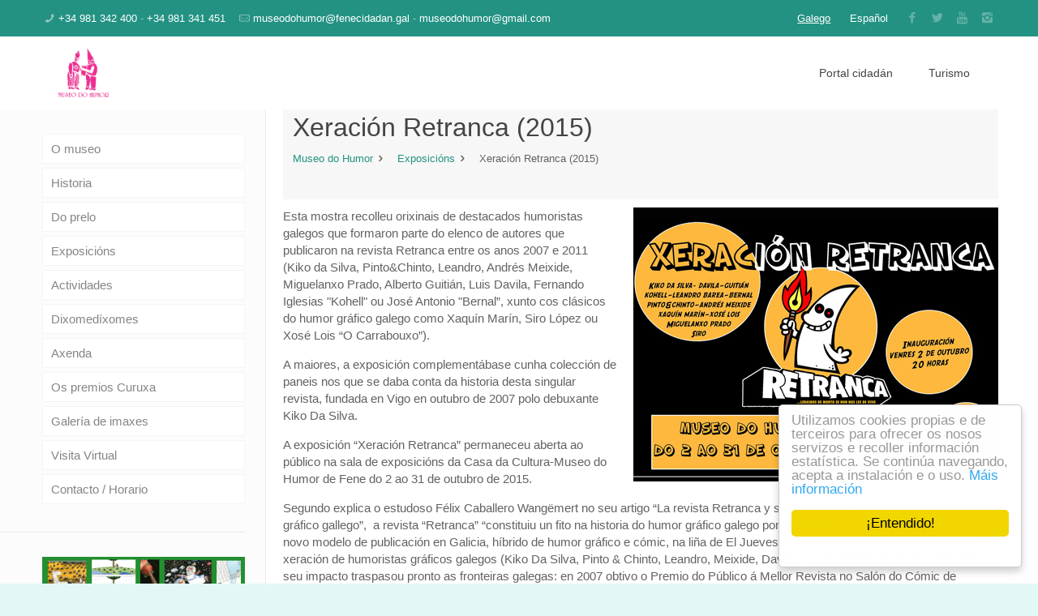

--- FILE ---
content_type: text/html
request_url: https://www.fene.gal/museo-do-humor/info/gl/100
body_size: 6198
content:
															
															
															
															
															
															
															
															
															
															
															
															
															
															
															
															
															
															
															
															
															
<!DOCTYPE html>
<!--[if lt IE 7]><html class="no-js lt-ie10 lt-ie9 lt-ie8 lt-ie7 "> <![endif]-->
<!--[if IE 7]><html class="no-js lt-ie10 lt-ie9 lt-ie8"> <![endif]-->
<!--[if IE 8]><html class="no-js lt-ie10 lt-ie9"> <![endif]-->
<!--[if IE 9]><html class="no-js lt-ie10"> <![endif]-->
<!--[if gt IE 8]><!-->
<html class="no-js">
<!--<![endif]-->

<head>

    <!-- Basic Page Needs -->
    <meta charset="iso-8859-1">
    	<!-- Page Title -->
			<title>Exposicións do Museo do Humor de Fene</title>
		    	<meta name="title" content="Xeración Retranca (2015). Exposicións do Museo do Humor de Fene" />
    	
    	        <meta name="description"  content="Exposicións activas e anteriores realizadas no Museo do Humor de Fene.<br>" />
		
    <meta name="keywords"               				content=""/>
    <meta name="classification"      				content="Concello de Fene, A Coruña, Galicia"/>
    <meta name="DC.Subject"             				content="Concello de Fene, A Coruña, Galicia"/>
    <meta name="DC.Title"               				content="Exposici&oacute;ns activas e anteriores realizadas no Museo do Humor de Fene.<br>"/>
    <meta name="Author"                 				content="Abertal Networks"/>
    <meta name="copyright"              				content="2026. Fene cidadán."/>
    <meta name="revisit"                content="15 days"/>
    
	   
    <!-- Mobile Specific Metas -->
    <meta name="viewport" content="width=device-width, initial-scale=1, maximum-scale=1">

    <!-- Favicons -->
    <link rel="shortcut icon" href="../../../content_turismo/tourist/images/favicon.ico">

    <!-- FONTS -->
    <link rel='stylesheet' id='Roboto-css' href='http://fonts.googleapis.com/css?family=Roboto:100,300,400,400italic,700'>
    <!--<link rel='stylesheet' id='Laila-css' href='http://fonts.googleapis.com/css?family=Laila'>-->
    <link rel='stylesheet' id='Patua+One-css' href='http://fonts.googleapis.com/css?family=Patua+One:100,300,400,400italic,700'>

    <!-- CSS -->
    <link rel='stylesheet' id='global-css' href='../../../css_turismo/global.css'>
    <link rel='stylesheet' id='structure-css' href='../../../content_turismo/tourist/css/structure.css'>
    <link rel='stylesheet' id='local-css' href='../../../content_turismo/tourist/css/tourist.css'>
    <link rel='stylesheet' id='custom-css' href='../../../content_turismo/tourist/css/custom.css'>

    <!-- Revolution Slider -->
    <link rel="stylesheet" href="../../../plugins_turismo/rs-plugin/css/settings.css">

</head>

<!--<body class="home page template-slider layout-boxed header-classic sticky-header minimalist-header header-menu-right menu-highlight sticky-white ">-->
<body class="home page template-slider with_aside aside_left layout-full-width header-classic sticky-header  header-menu-right menu-highlight sticky-white">
    <!-- Main Theme Wrapper -->
    <div id="Wrapper">
        <!-- Header Wrapper -->
        <div id="Header_wrapper">
            <!-- Header -->
            <header id="Header">
                <!-- Header Top -  Info Area -->
                <div id="Action_bar" >
                    <div class="container">
                        	                	<div class="column one">
                            <!-- Header - contact info area-->
                            <ul class="contact_details" style="color:#fff;">
                            	<li class="phone">
                                    <i class="icon-phone"></i><a href="tel:+34 981 342 400" style="text-decoration:none;color:#fff;">+34 981 342 400</a> - <a href="tel:+34 981 341 451" style="text-decoration:none;color:#fff;">+34 981 341 451</a>
                                </li>
                                <li class="mail" style="margin-right:100px;">
                                    <i class="icon-mail-line"></i><a href="mailto:museodohumor@fenecidadan.gal" style="text-decoration:none;color:#fff;">museodohumor@fenecidadan.gal</a> - <a href="mailto:museodohumor@gmail.com" style="text-decoration:none;color:#fff;">museodohumor@gmail.com</a>
                                </li>
                                
                            	<li class="mail" style="margin-right:20px;margin-left:200px;">
                                    <a href="../gl/100" title="Galego" style="text-decoration:underline;color:#fff;">Galego</a>
                                </li>
                                <li class="mail" style="margin-right:10px;">
                                    <a href="../es/100" title="Español" style="text-decoration:none;color:#fff;">Español</a>
                                </li>
                                
                            </ul>
                            <!--Social info area-->
                            <ul class="social">
                            	<li class="facebook">
                                    <a href="https://www.facebook.com/museodohumorfene" title="Facebook" target="_blank"><i class="icon-facebook"></i></a>
                                </li>
                                <li class="twitter">
                                    <a href="https://mobile.twitter.com/museodohumor" title="Twitter" target="_blank"><i class="icon-twitter"></i></a>
                                </li>
                                <li class="youtube">
                                    <a href="https://www.youtube.com/channel/UCrOWjTZ1Qsy7TTYX8sla4bg" title="Youtube" target="_blank"><i class="icon-youtube"></i></a>
                                </li>
                                <li class="instagram">
                                    <a href="http://www.instagram.com/museodohumorfene/" title="Instagram" target="_blank"><i class="icon-instagram"></i></a>
                                </li>
                            </ul>
                        </div>
	                                    </div>
                </div>
                <!-- Header -  Logo and Menu area -->
                <div id="Top_bar">
                    <div class="container">
                        <div class="column one">
                            <div class="top_bar_left clearfix">
                                <!-- Logo-->
                                <div class="logo">
                                    <h1><a id="logo" href="http://fene.gal/museo-do-humor/portada-museo-humor/gl" title="Museo do Humor"><img class="scale-with-grid" src="../../../content_turismo/tourist/images/logo_museo_do_humor.png" alt="Museo do Humor" /></a></h1>
                                </div>
                                								<!-- Main menu-->
                                <div class="menu_wrapper">
                                    <nav id="menu">
                                        <ul id="menu-main-menu" class="menu">
                                        	<li id="menu-item-8" >
		                                    	<a href="../../../portal-cidadan/index/gl" title="Portal cidadán"><span>Portal cidadán</span></a>
		                                    </li>
		                                    <li id="menu-item-8" >
		                                    	<a href="../../../turismo/index-turismo/gl" title="Turismo"><span>Turismo</span></a>
		                                    </li>
                                        </ul>
                                    </nav>
                                    <a class="responsive-menu-toggle" href="#"> <i class="icon-menu"></i> </a>
                                </div>                                
                            </div>
                            
                        </div>
                    </div>
                </div>
                
                <!-- Revolution slider area-->
                            </header>
        </div>
        
        		
		
		<!-- Main Content -->
        <div id="Content">
            <div class="content_wrapper clearfix">
                <div class="sections_group">
                    <div class="entry-content">
                        <div class="section flv_sections_11">
                            <div class="section_wrapper clearfix">
                                <div class="items_group clearfix">
                                    
                                    <!-- Two Third (2/3) Column -->
                                    <div class="column one column_column">
                                    	<!--Subheader area - only for certain pages -->
								        <div style="background-color:#f7f7f7;">
								        	<div class="container">
								                    <div class="column one-second" style="padding-top:10px;  width:80%;">
								                        <h1 class="title" style="font-size:32px;">Xeraci&oacute;n Retranca (2015)</h1>
								                        <!--BreadCrumbs area-->
								                    
								                        <a href="../portada-museo-humor/gl">Museo do Humor</a><span><i class="icon-right-open"></i></span>&nbsp;&nbsp;
								                        
								                        	<a href="../../exposicions/gl">Exposicións</a><span><i class="icon-right-open"></i></span>&nbsp;&nbsp
								                        	Xeraci&oacute;n Retranca (2015)								                    </div>    
								                            
								                            
								                            
								                         		
								                            
								            </div>
								        </div>
                                    	<div style="clear:both;height:10px;"></div>
                                                                 <div style="clear:both;"></div>
                         <div id="infos">
                         	                                                          
                                            
                                                        
                                                                                  
                            	
                                						
                                						                                						<div  class="fotoRight" >
                                							
                            							
                                								
                                                    			<img src="../../../media/../media/img/11_Cartaz_Xeracion_Retranca.jpg"  title="Xeraci&oacute;n Retranca (2015)" alt=""  style="max-width:500px;" />
                                                    		
                                                          
                                                        </div>
                                                
                                                            <p>Esta mostra recolleu orixinais de destacados humoristas galegos que formaron parte do elenco de autores que publicaron na revista Retranca entre os anos 2007 e 2011 (Kiko da Silva, Pinto&amp;Chinto, Leandro, Andr&eacute;s Meixide, Miguelanxo Prado, Alberto Guiti&aacute;n, Luis Davila, Fernando Iglesias "Kohell" ou Jos&eacute; Antonio "Bernal&rdquo;, xunto cos cl&aacute;sicos do humor gr&aacute;fico galego como Xaqu&iacute;n Mar&iacute;n, Siro L&oacute;pez ou Xos&eacute; Lois &ldquo;O Carrabouxo&rdquo;).</p>
<p>A maiores, a exposici&oacute;n complement&aacute;base cunha colecci&oacute;n de paneis nos que se daba conta da historia desta singular revista, fundada en Vigo en outubro de 2007 polo debuxante Kiko Da Silva.</p>
<p>A exposici&oacute;n &ldquo;Xeraci&oacute;n Retranca&rdquo; permaneceu aberta ao p&uacute;blico na sala de exposici&oacute;ns da Casa da Cultura-Museo do Humor de Fene do 2 ao 31 de outubro de 2015.</p>
<p>Segundo explica o estudoso F&eacute;lix Caballero Wang&euml;mert no seu artigo &ldquo;La revista Retranca y su papel catalizador del nuevo humor gr&aacute;fico gallego&rdquo;,&nbsp; a revista &ldquo;Retranca&rdquo; &ldquo;constituiu un fito na historia do humor gr&aacute;fico galego por d&uacute;as raz&oacute;n principais: inaugurou un novo modelo de publicaci&oacute;n en Galicia, h&iacute;brido de humor gr&aacute;fico e c&oacute;mic, na li&ntilde;a de El Jueves, e reuniu a case a totalidade da nova xeraci&oacute;n de humoristas gr&aacute;ficos galegos (Kiko Da Silva, Pinto &amp; Chinto, Leandro, Meixide, Davila&hellip;), adoptando un papel catalizador. O seu impacto traspasou pronto as fronteiras galegas: en 2007 obtivo o Premio do P&uacute;blico &aacute; Mellor Revista no Sal&oacute;n do C&oacute;mic de Barcelona, e boa parte dos colaboradores de El Jueves debuxaron tam&eacute;n para Retranca&rdquo;.</p>                               	<div style="height:10px;"></div>
                            		
                            	
                                                        
                                                </div>    										                                                
                                                
                                                	<div style="clear:both;height:5px;"></div>                                 
                            <h5 class="titListado"><strong>Descargas</strong></h5>
                            
                            <div class="listado_sombra">
	                            <ul class="listDescargas">
	                                	                                    <li style="list-style-type: none;"><a target="_blank" href="../../../../media/../media/documentos/PDF_Asi_se_fixo_Retranca.pdf" title="Descargar (As&iacute; se fixo Retranca [PDF])"><span class="bullet"></span><i class="icon-download"></i> As&iacute; se fixo Retranca [PDF]</a></li>
	                                	                            </ul>
                            </div>
              
                                                
                                                	
                        
                        	                    		<div style="clear:both;height:15px;"></div>	
	                    		<div class="section flv_sections_29" style="margin: 0 -20px 0 -20px;">
                            		<div class="section_wrapper clearfix">
	                                	<div class="items_group clearfix">
	                                    	<!-- One full width row-->
	                                    	<div class="column one column_column">
	                                        	<div class="column_attr ">
			                    				<!-- Image Gallery-->
	                                				<div id='gallery-2' class='gallery galleryid-622 gallery-columns-3 gallery-size-thumbnail '>
					                                														<!-- Gallery item -->
						                                <dl class='gallery-item'>
						                                	<dt class='gallery-icon landscape'>
																<a href="../../../../../media/img/1_Cartaz_Xeracion_Retranca.jpg" title="Xeraci&oacute;n Retranca (2015)"><img src="../../../../../media/img/1_Cartaz_Xeracion_Retranca.jpg" class="attachment-thumbnail" alt="Xeraci&oacute;n Retranca (2015)"  /></a>
															</dt>
						                                    <dd></dd>
						                                </dl>
						                                
						                                
																											<!-- Gallery item -->
						                                <dl class='gallery-item'>
						                                	<dt class='gallery-icon landscape'>
																<a href="../../../../../media/img/2_Expo_Xeracion_Retranca.jpg" title="Xeraci&oacute;n Retranca (2015)"><img src="../../../../../media/img/2_Expo_Xeracion_Retranca.jpg" class="attachment-thumbnail" alt="Xeraci&oacute;n Retranca (2015)"  /></a>
															</dt>
						                                    <dd></dd>
						                                </dl>
						                                
						                                
																											<!-- Gallery item -->
						                                <dl class='gallery-item'>
						                                	<dt class='gallery-icon landscape'>
																<a href="../../../../../media/img/3_Expo_Xeracion_Retranca.jpg" title="Xeraci&oacute;n Retranca (2015)"><img src="../../../../../media/img/3_Expo_Xeracion_Retranca.jpg" class="attachment-thumbnail" alt="Xeraci&oacute;n Retranca (2015)"  /></a>
															</dt>
						                                    <dd></dd>
						                                </dl>
						                                
						                                
																												<div style="clear:both;"></div>		
																											<!-- Gallery item -->
						                                <dl class='gallery-item'>
						                                	<dt class='gallery-icon landscape'>
																<a href="../../../../../media/img/4_Expo_Xeracion_Retranca.jpg" title="Xeraci&oacute;n Retranca (2015)"><img src="../../../../../media/img/4_Expo_Xeracion_Retranca.jpg" class="attachment-thumbnail" alt="Xeraci&oacute;n Retranca (2015)"  /></a>
															</dt>
						                                    <dd></dd>
						                                </dl>
						                                
						                                
																											<!-- Gallery item -->
						                                <dl class='gallery-item'>
						                                	<dt class='gallery-icon landscape'>
																<a href="../../../../../media/img/6_Expo_Xeracion_Retranca.jpg" title="Xeraci&oacute;n Retranca (2015)"><img src="../../../../../media/img/6_Expo_Xeracion_Retranca.jpg" class="attachment-thumbnail" alt="Xeraci&oacute;n Retranca (2015)"  /></a>
															</dt>
						                                    <dd></dd>
						                                </dl>
						                                
						                                
																											<!-- Gallery item -->
						                                <dl class='gallery-item'>
						                                	<dt class='gallery-icon landscape'>
																<a href="../../../../../media/img/8_Expo_Xeracion_Retranca.jpg" title="Xeraci&oacute;n Retranca (2015)"><img src="../../../../../media/img/8_Expo_Xeracion_Retranca.jpg" class="attachment-thumbnail" alt="Xeraci&oacute;n Retranca (2015)"  /></a>
															</dt>
						                                    <dd></dd>
						                                </dl>
						                                
						                                
																												<div style="clear:both;"></div>		
													 
													<br class="flv_style_25" />
	                              				</div>
	                                        </div>
	                                    </div>
                                	</div>
                            	</div>
                        	</div>
	                                         
		
				
						
		
						
						
                        
                        
                                  
                        
                        
                                                
                                                
                                                										
                                    </div>
                                    
                          
                                </div>
                            </div>
                        </div>
                    </div>
                </div>
                <!-- Sidebar area-->
                <div class="sidebar sidebar-1 four columns">
                    <div class="widget-area clearfix ">
                       <aside id="widget_mfn_menu-3" class="widget widget_text widget_mfn_menu">
	                            <ul class="menu">
	                            	                                	<li >
		                                    <a href="../../o-museo/gl" title="O museo" style="font-size:15px;">O museo</a>
		                                </li>		
	                            	                                	<li >
		                                    <a href="../../historia-museo/gl" title="Historia" style="font-size:15px;">Historia</a>
		                                </li>		
	                            	                                	<li >
		                                    <a href="../../publicacions/gl" title="Do prelo" style="font-size:15px;">Do prelo</a>
		                                </li>		
	                            	                                	<li current_page_item>
		                                    <a href="../../exposicions/gl" title="Exposicións" style="font-size:15px;">Exposicións</a>
		                                </li>		
	                            	                                	<li >
		                                    <a href="../../actividades/gl" title="Actividades" style="font-size:15px;">Actividades</a>
		                                </li>		
	                            	                                	<li >
		                                    <a href="../../novas-museo-humor/gl" title="Dixomedíxomes" style="font-size:15px;">Dixomedíxomes</a>
		                                </li>		
	                            	                                	<li >
		                                    <a href="../../axenda-museo-humor/gl" title="Axenda" style="font-size:15px;">Axenda</a>
		                                </li>		
	                            	                                	<li >
		                                    <a href="../../premios-curuxa/gl" title="Os premios Curuxa" style="font-size:15px;">Os premios Curuxa</a>
		                                </li>		
	                            	                                	<li >
		                                    <a href="../../imaxes-museo-humor/gl" title="Galería de imaxes" style="font-size:15px;">Galería de imaxes</a>
		                                </li>		
	                            	                                	<li >
		                                    <a href="../../visita-virtual/gl" title="Visita Virtual" style="font-size:15px;">Visita Virtual</a>
		                                </li>		
	                            	                                	<li >
		                                    <a href="../../contacto-horario/gl" title="Contacto / Horario" style="font-size:15px;">Contacto / Horario</a>
		                                </li>		
	                                
	                            </ul>
	                        </aside>
	                        <aside id="text-6" class="widget widget_text">
                       			    
		                                    	<a href=".././../media/documentos/TripticomuseoCollage.pdf" title=""><img class="scale-with-grid" src="../../../media/../media/img/fene_con_humor_350px.jpg" alt="TripticomuseoCollage" style="max-width:250px;"/></a>
		                                    	<div style="clear:both;height:5px;"></div>
		                                                            	</aside>
                    </div>
                </div>
            </div>
        </div>
        
        				         
        		<!-- Footer-->
        <footer id="Footer" class="clearfix">
            
            <!-- Footer copyright-->
            <div class="footer_copy">
                <div class="container">
                    <div class="column one">
                        <a id="back_to_top" href="#" class="button button_left button_js"><span class="button_icon"><i class="icon-up-open-big"></i></span></a>
                        <div class="copyright">
                            &copy; 2026 Fene cidadán. Praza do alcalde Ramón José Souto González, s/n. 15500 - Fene (A Coruña). Teléfono: 981 492 707                             

                        </div>
                        <div class="social">
                        
                        	
                            <li><a href="../../../museo-do-humor/aviso-legal-turismo/gl" title="Aviso legal">Aviso legal</a></li>
                        	
                            <li><a href="../../../museo-do-humor/accesibilidade-turismo/gl" title="Accesibilidade">Accesibilidade</a></li>
                            
                        </div>
                    </div>
                    <div class="column one" style="text-align:center; margin-top:-30px;">
                    	<a href="https://www.dacoruna.gal/portada/" title="Deputación da Coruña"><img src="../../../images/DepCor_neg_hor.png" width="200" alt="Deputación da Coruña"></a>
                    </div>
                </div>
            </div>
        </footer>  
    </div>

    <!-- JS -->

    <script type="text/javascript" src="../../../js_turismo/jquery-2.1.4.min.js"></script>

    <script type="text/javascript" src="../../../js_turismo/mfn.menu.js"></script>
    <script type="text/javascript" src="../../../js_turismo/jquery.plugins.js"></script>
    <script type="text/javascript" src="../../../js_turismo/jquery.jplayer.min.js"></script>
    <script type="text/javascript" src="../../../js_turismo/animations/animations.js"></script>
    <script type="text/javascript" src="../../../js_turismo/scripts.js"></script>

    <script type="text/javascript" src="js_turismo/ui/jquery-ui.min.js"></script>
    <script>
        jQuery(".jq-tabs").tabs();
    </script>

    <script type="text/javascript" src="../../../plugins_turismo/rs-plugin/js/jquery.themepunch.tools.min.js"></script>
    <script type="text/javascript" src="../../../plugins_turismo/rs-plugin/js/jquery.themepunch.revolution.min.js"></script>
    <script type="text/javascript" src="../../../plugins_turismo/rs-plugin/js/extensions/revolution.extension.video.min.js"></script>
    <script type="text/javascript" src="../../../plugins_turismo/rs-plugin/js/extensions/revolution.extension.slideanims.min.js"></script>
    <script type="text/javascript" src="../../../plugins_turismo/rs-plugin/js/extensions/revolution.extension.actions.min.js"></script>
    <script type="text/javascript" src="../../../plugins_turismo/rs-plugin/js/extensions/revolution.extension.layeranimation.min.js"></script>
    <script type="text/javascript" src="../../../plugins_turismo/rs-plugin/js/extensions/revolution.extension.kenburn.min.js"></script>
    <script type="text/javascript" src="../../../plugins_turismo/rs-plugin/js/extensions/revolution.extension.navigation.min.js"></script>
    <script type="text/javascript" src="../../../plugins_turismo/rs-plugin/js/extensions/revolution.extension.migration.min.js"></script>
    <script type="text/javascript" src="../../../plugins_turismo/rs-plugin/js/extensions/revolution.extension.parallax.min.js"></script>

    <script type="text/javascript">
        var tpj = jQuery;
        tpj.noConflict();
        var revapi1;
        tpj(document).ready(function() {
            if (tpj("#rev_slider_1_2").revolution == undefined) {
                revslider_showDoubleJqueryError("#rev_slider_1_2");
            } else {
                revapi1 = tpj("#rev_slider_1_2").show().revolution({
                    sliderType: "standard",
                    sliderLayout: "fullwidth",
                    dottedOverlay: "none",
                    delay: 9000,
                    navigation: {
                            keyboardNavigation: "off",
                            keyboard_direction: "horizontal",
                            mouseScrollNavigation: "off",
                            onHoverStop: "on",
                            touch: {
                                touchenabled: "on",
                                swipe_threshold: 0.7,
                                swipe_min_touches: 1,
                                swipe_direction: "horizontal",
                                drag_block_vertical: false
                            },
                            arrows: {
                                style: "hesperiden",
                                enable: true,
                                hide_onmobile: false,
                                hide_onleave: false,
                                tmp: '',
                                left: {
                                    h_align: "left",
                                    v_align: "center",
                                    h_offset: 120,
                                    v_offset: 0
                                },
                                right: {
                                    h_align: "right",
                                    v_align: "center",
                                    h_offset: 120,
                                    v_offset: 0
                                }
                            }
                        },
                    gridwidth: 1180,
                    gridheight: 570,
                   	lazyType: "none",
                        shadow: 0,
                        spinner: "spinner3",
                        stopLoop: "off",
                        stopAfterLoops: -1,
                        stopAtSlide: -1,
                        shuffle: "off",
                        autoHeight: "off",
                        disableProgressBar: "on",
                        hideThumbsOnMobile: "off",
                        hideSliderAtLimit: 0,
                        hideCaptionAtLimit: 0,
                        hideAllCaptionAtLilmit: 0,
                        startWithSlide: 0,
                        debugMode: false,
                        fallbacks: {
                            simplifyAll: "off",
                            nextSlideOnWindowFocus: "off",
                            disableFocusListener: "off",
                        }
                });
            }
        });
    </script>
    
    	    <script>
	        jQuery(window).load(function() {
	
	            setTimeout(function() {
	                jQuery('.gallery-item a').attr('rel', 'prettyphoto[gallery]');
	            }, 300);
	
	            var retina = window.devicePixelRatio > 1 ? true : false;
	            if (retina) {
	                var retinaEl = jQuery("#logo img");
	                var retinaLogoW = retinaEl.width();
	                var retinaLogoH = retinaEl.height();
	                retinaEl.attr("src", "../../../content_turismo/tourist/images/logo-museo-do-humor.png").width(retinaLogoW).height(retinaLogoH)
	            }
	        });
	    </script>
	    
    		<script>
  (function(i,s,o,g,r,a,m){i['GoogleAnalyticsObject']=r;i[r]=i[r]||function(){
  (i[r].q=i[r].q||[]).push(arguments)},i[r].l=1*new Date();a=s.createElement(o),
  m=s.getElementsByTagName(o)[0];a.async=1;a.src=g;m.parentNode.insertBefore(a,m)
  })(window,document,'script','https://www.google-analytics.com/analytics.js','ga');

  ga('create', 'UA-69187624-33', 'auto');
  ga('send', 'pageview');

</script>																																																																				<!-- Begin Cookie Consent plugin by Silktide - http://silktide.com/cookieconsent -->
			<script type="text/javascript">
				window.cookieconsent_options = {"message":"Utilizamos cookies propias e de terceiros para ofrecer os nosos servizos e recoller información estatística. Se continúa navegando, acepta a instalación e o uso.","dismiss":"¡Entendido!","learnMore":"Máis información","link":"../../aviso-legal-turismo/gl","theme":"light-floating"};
			</script>
			<script type="text/javascript" src="../../../js_turismo/cookieconsent.min.js"></script>
			<!--<script type="text/javascript" src="//cdnjs.cloudflare.com/ajax/libs/cookieconsent2/1.0.10/cookieconsent.min.js"></script>-->
			<!-- End Cookie Consent plugin -->
	<!-- AddThis Smart Layers BEGIN -->
        <!-- Go to http://www.addthis.com/get/smart-layers to customize -->
        <script type="text/javascript" src="//s7.addthis.com/js/300/addthis_widget.js#pubid=xa-52dfbbab2b015ae3"></script>
        <script type="text/javascript">
          addthis.layers({
            'theme' : 'transparent',
            'share' : {
                'position' : 'right',
                'offset': {'top':'180px'},
                'services': 'facebook,twitter,google_plusone_share,linkedin,pinterest_share,email,print,more' 
            }, 
          });
        </script>
        <!-- AddThis Smart Layers END -->		
</body>

</html>

--- FILE ---
content_type: text/css
request_url: https://www.fene.gal/css_turismo/global.css
body_size: 35912
content:
/*
|-------------------------------------------------------------------------
| Be
| Global style
| version 2.3
| http://BeantownThemes.com
| http://themeforest.net/user/BeantownThemes
|--------------------------------------------------------------------------
| 1.0 Base
| 2.0 Buttons
| 3.0 Mfn-icons
| 4.0 Shortcodes
| 5.0 Variables
| 6.0 Animation
| 7.0 jQuery ui
| 8.0 jPlayer
| 9.0 Prrettyphoto
|  10. simple style
|  11. Bootstrap elements
*/
/*
|--------------------------------------------------------------------------
|  1.0 Base
|  
|--------------------------------------------------------------------------
|
| 
|
*/
/* #Reset & Basics (Inspired by E. Meyers)
================================================== */
html,body,div,span,applet,object,iframe,h1,h2,h3,h4,h5,h6,p,blockquote,pre,a,abbr,acronym,address,big,cite,code,del,dfn,em,img,ins,kbd,q,s,samp,small,strike,strong,tt,var,b,u,i,center,ol,ul,li,fieldset,form,label,legend,table,caption,tbody,tfoot,thead,tr,th,td,article,aside,canvas,details,embed,figure,figcaption,footer,header,hgroup,menu,nav,output,ruby,section,summary,time,mark,audio,video {
    margin: 0;
    padding: 0;
    border: 0;
    font-size: 100%;
    font: inherit;
    vertical-align: baseline;
}

article,aside,details,figcaption,figure,footer,header,hgroup,menu,nav,section {
    display: block;
}

body {
    line-height: 1;
}

ol,ul {
    list-style: none;
}

blockquote,q {
    quotes: none;
}

blockquote:before,blockquote:after,q:before,q:after {
    content: '';
    content: none;
}

table {
    border-collapse: collapse;
    border-spacing: 0;
}

/* #Basic Styles
================================================== */
html {
    height: 100%;
}

body {
    -webkit-font-smoothing: antialiased;
/* Fix for webkit rendering */
    -webkit-text-size-adjust: 100%;
}

/* #Typography
================================================== */
h1 a,h2 a,h3 a,h4 a,h5 a,h6 a {
    font-weight: inherit;
}

h1 a:hover,h2 a:hover,h3 a:hover,h4 a:hover,h5 a:hover,h6 a:hover {
    text-decoration: none;
}

h1 {
    margin-bottom: 15px;
}

h2 {
    margin-bottom: 15px;
}

h3 {
    margin-bottom: 15px;
}

h4 {
    margin-bottom: 15px;
}

h5 {
    margin-bottom: 15px;
}

h6 {
    margin-bottom: 15px;
}

p {
    margin: 0 0 15px;
    font-size:15px;
}

em,i {
    font-style: italic;
    font-weight:500;
}

b,strong {
    font-weight: 700;
}

big,.big {
    font-size: 110%;
    line-height: 180%;
}

dt {
    font-weight: 700;
}

/* #Links
================================================== */
a,a:visited,a:focus {
    text-decoration: none;
    outline: 0;
}

a:hover {
    text-decoration: underline;
}

p a,p a:visited {
    line-height: inherit;
}

/* #Images
================================================== */
img.scale-with-grid,#Content img {
    max-width: 100%;
    height: auto;
}

.google-map img {
    max-width: none !important;
}

iframe {
    max-width: 100%;
}

/* #Buttons
================================================== */
a.tp-button {
    background: none;
    font-family: inherit !important;
    height: auto !important;
    line-height: inherit !important;
    border-radius: 0;
    -moz-border-radius: 0;
    -webkit-border-radius: 0;
    letter-spacing: 0 !important;
    text-shadow: 0 0 0 !important;
    box-shadow: 0 0 0 !important;
    font-weight: 400 !important;
    border-width: 1px !important;
}

a.button,a.tp-button,button,input[type="submit"],input[type="reset"],input[type="button"] {
    display: inline-block;
    padding: 11px 20px;
    margin-bottom: 15px;
    cursor: pointer;
    margin-right: 7px;
    border: 0;
    -webkit-border-radius: 5px;
    border-radius: 5px;
    position: relative;
    overflow: hidden;
    -webkit-box-shadow: inset 0 0 0 1px rgba(0,0,0,.03);
    box-shadow: inset 0 0 0 1px rgba(0,0,0,.03);
    background-image: url(../images/box_shadow_button.png);
    background-repeat: repeat-x;
}

a.button_js {
    padding: 0;
}

a.button.button_large,a.tp-button.button_large,button.button_large,input[type="submit"].button_large,input[type="reset"].button_large,input[type="button"].button_large {
    font-size: 110%;
    line-height: 110%;
}

/* Button label & icon */
a.button .button_label {
    display: block;
    float: left;
    position: relative;
    z-index: 2;
}

a.button .button_icon {
    display: block;
    float: left;
    background: rgba(0,0,0,.05);
}

a.button .button_icon i {
    color: rgba(0,0,0,.5);
}

/* Button icon left */
a.button.button_left .button_icon,a.tp-button.button_left .button_icon {
    float: left;
}

a.button.button_right .button_icon,a.tp-button.button_right .button_icon {
    float: right;
}

/* Paddings */
a.button .button_label {
    padding: 11px 20px;
}

a.button .button_icon {
    padding: 11px 13px;
}

a.button_large .button_label {
    padding: 15px 30px;
}

a.button_large .button_icon {
    padding: 15px 13px;
}

/* Hover */
@media only screen and (min-width: 768px) {
    a.button:after,a.tp-button:after,button:after,input[type="submit"]:after,input[type="reset"]:after,input[type="button"]:after {
        content: "";
        position: absolute;
        left: 0;
        top: 0;
        height: 100%;
        width: 0;
        z-index: 1;
        -webkit-transition: all .3s;
        -moz-transition: all .3s;
        transition: all .3s;
        background: rgba(0,0,0,.05);
    }

    a:hover.button,a:hover.tp-button {
        text-decoration: none;
    }

    a.button:hover:after,a.tp-button:hover:after,button:hover:after,input[type="submit"]:hover:after,input[type="reset"]:hover:after,input[type="button"]:hover:after {
        width: 100%;
    }
}

/* #Buttons stroke
================================================== */
.button-stroke a.button,.button-stroke a.tp-button,.button-stroke button,.button-stroke input[type="submit"],.button-stroke input[type="reset"],.button-stroke input[type="button"] {
    border-width: 2px;
    border-style: solid;
    -webkit-border-radius: 3px;
    border-radius: 3px;
    background-color: transparent !important;
    -webkit-box-shadow: inset 0 0 0 0;
    box-shadow: inset 0 0 0 0;
    background-image: none;
}

.button-stroke a.button:after,.button-stroke a.tp-button:after,.button-stroke button:after,.button-stroke input[type="submit"]:after,.button-stroke input[type="reset"]:after,.button-stroke input[type="button"]:after {
    display: none;
}

.button-stroke a:hover.button,.button-stroke a:hover.tp-button,.button-stroke button:hover,.button-stroke input[type="submit"]:hover,.button-stroke input[type="reset"]:hover,.button-stroke input[type="button"]:hover {
    -webkit-transition: all .3s;
    -moz-transition: all .3s;
    transition: all .3s;
    background-color: #828282;
}

.button-stroke a:hover.button.button_stroke_custom,.button-stroke a:hover.tp-button.button_stroke_custom {
    background-color: rgba(0,0,0,.05) !important;
}

/* Button icon */
.button-stroke a.button .button_icon {
    background: none;
}

.button-stroke a:hover.button .button_icon i,.button-stroke a.button.button_theme:hover .button_icon i {
    color: rgba(0,0,0,.5) !important;
}

/* Paddings */
.button-stroke a.button_left.button .button_label,.button-stroke a.button_left.button_large .button_label {
    padding-left: 0;
}

.button-stroke a.button_right.button .button_label,.button-stroke a.button_right.button_large .button_label {
    padding-right: 0;
}

.button-stroke a.button_left.button_large .button_icon {
    padding-left: 27px;
}

.button-stroke a.button_right.button_large .button_icon {
    padding-right: 27px;
}

/* Fix for odd Mozilla border & padding issues */
button::-moz-focus-inner,input::-moz-focus-inner {
    border: 0;
    padding: 0;
}

/*
|--------------------------------------------------------------------------
|  2.0 Buttons
|  
|--------------------------------------------------------------------------
|
| 
|
*/
/* Red */
a.button.button_red,a.tp-button.red {
    background-color: #e7432b;
    color: #fff;
}

.button-stroke a.button.button_red,.button-stroke a.button.button_red .button_icon i,.button-stroke a.tp-button.red {
    color: #e7432b;
    border-color: #e7432b;
}

.button-stroke a:hover.button.button_red,.button-stroke a:hover.tp-button.red {
    background-color: #e7432b !important;
    color: #fff;
}

/* Blue */
a.button.button_blue,a.tp-button.blue {
    background-color: #2e96db;
    color: #fff;
}

.button-stroke a.button.button_blue,.button-stroke a.button.button_blue .button_icon i,.button-stroke a.tp-button.blue {
    color: #2e96db;
    border-color: #2e96db;
}

.button-stroke a:hover.button.button_blue,.button-stroke a:hover.tp-button.blue {
    background-color: #2e96db !important;
    color: #fff;
}

/* Turquoise */
a.button.button_turquoise,a.tp-button.turquoise {
    background-color: #22e387;
    color: #fff;
}

.button-stroke a.button.button_turquoise,.button-stroke a.button.button_turquoise .button_icon i,.button-stroke a.tp-button.turquoise {
    color: #22e387;
    border-color: #22e387;
}

.button-stroke a:hover.button.button_turquoise,.button-stroke a:hover.tp-button.turquoise {
    background-color: #22e387 !important;
    color: #fff;
}

/* Yellow */
a.button.button_yellow,a.tp-button.yellow {
    background-color: #face43;
    color: #fff;
}

.button-stroke a.button.button_yellow,.button-stroke a.button.button_yellow .button_icon i,.button-stroke a.tp-button.yellow {
    color: #face43;
    border-color: #face43;
}

.button-stroke a:hover.button.button_yellow,.button-stroke a:hover.tp-button.yellow {
    background-color: #face43 !important;
    color: #fff;
}

/* Grey */
a.button.button_grey,a.tp-button.grey {
    background-color: #8f8f8f;
    color: #fff;
}

.button-stroke a.button.button_grey,.button-stroke a.button.button_grey .button_icon i,.button-stroke a.tp-button.grey {
    color: #8f8f8f;
    border-color: #8f8f8f;
}

.button-stroke a:hover.button.button_grey,.button-stroke a:hover.tp-button.grey {
    background-color: #8f8f8f !important;
    color: #fff;
}

/* Navy */
a.button.button_navy,a.tp-button.navy {
    background-color: #3b5982;
    color: #fff;
}

.button-stroke a.button.button_navy,.button-stroke a.button.button_navy .button_icon i,.button-stroke a.tp-button.navy {
    color: #3b5982;
    border-color: #3b5982;
}

.button-stroke a:hover.button.button_navy,.button-stroke a:hover.tp-button.navy {
    background-color: #3b5982 !important;
    color: #fff;
}

/* Orange */
a.button.button_orange,a.tp-button.orange {
    background-color: #ff8125;
    color: #fff;
}

.button-stroke a.button.button_orange,.button-stroke a.button.button_orange .button_icon i,.button-stroke a.tp-button.orange {
    color: #ff8125;
    border-color: #ff8125;
}

.button-stroke a:hover.button.button_orange,.button-stroke a:hover.tp-button.orange {
    background-color: #ff8125 !important;
    color: #fff;
}

/* Green */
a.button.button_green,a.tp-button.green {
    background-color: #88be4c;
    color: #fff;
}

.button-stroke a.button.button_green,.button-stroke a.button.button_green .button_icon i,.button-stroke a.tp-button.green {
    color: #88be4c;
    border-color: #88be4c;
}

.button-stroke a:hover.button.button_green,.button-stroke a:hover.tp-button.green {
    background-color: #88be4c !important;
    color: #fff;
}

/****************************************************/
/* Button darkgrey */
a.tp-button.darkgrey {
    background-color: transparent;
    color: #545454 !important;
    border-color: #545454;
}

a:hover.tp-button.darkgrey {
    background-color: #545454;
    color: #fff !important;
}

/* Button lightgrey */
a.tp-button.lightgrey {
    background-color: transparent;
    color: #fff;
    border-color: #fff;
}

a:hover.tp-button.lightgrey {
    background-color: #fff;
    color: #545454 !important;
}

/*
|--------------------------------------------------------------------------
|  3.0 Mfn-icons
|  
|--------------------------------------------------------------------------
|
| 
|
*/
@font-face {
    font-family: 'mfn-icons';
    src: url(fonts/mfn-icons.eot);
    src: url(fonts/mfn-icons.eot) format("embedded-opentype"),url(fonts/mfn-icons.woff) format("woff"),url(fonts/mfn-icons.ttf) format("truetype"),url(fonts/mfn-icons.svg) format("svg");
    font-weight: 400;
    font-style: normal;
}

/* Chrome hack: SVG is rendered more smooth in Windozze. 100% magic, uncomment if you need it. */
/* Note, that will break hinting! In other OS-es font will be not as sharp as it could be */
/*
@media screen and (-webkit-min-device-pixel-ratio:0) {
  @font-face {
    font-family: 'mfn-icons';
    src: url('fonts/../font/mfn-icons.svg?3416171#mfn-icons') format('svg');
  }
}
*/
[class^="icon-"]:before,[class*=" icon-"]:before {
    font-family: "mfn-icons";
    font-style: normal;
    font-weight: 400;
    speak: none;
    display: inline-block;
    text-decoration: none !important;
    width: 1em;
    margin-right: .2em;
    text-align: center;
/* opacity: .8; */
/* For safety - reset parent styles, that can break glyph codes*/
    font-variant: normal;
    text-transform: none;
/* fix buttons height, for twitter bootstrap */
    line-height: 1em;
/* Animation center compensation - margins should be symmetric */
/* remove if not needed */
    margin-left: .2em;
/* you can be more comfortable with increased icons size */
/* font-size: 120%; */
/* Uncomment for 3D effect */
/* text-shadow: 1px 1px 1px rgba(127, 127, 127, 0.3); */
}


.icon-heart-fa:before { content: '\e800'; } 
.icon-wallet-line:before { content: '\e801'; } 
.icon-comment-fa:before { content: '\e802'; } 
.icon-comment-empty-fa:before { content: '\e803'; } 
.icon-note:before { content: '\e804'; } 
.icon-note-beamed:before { content: '\e805'; } 
.icon-music:before { content: '\e806'; } 
.icon-search:before { content: '\e807'; } 
.icon-flashlight:before { content: '\e808'; } 
.icon-mail:before { content: '\e809'; } 
.icon-star:before { content: '\e80a'; } 
.icon-star-empty:before { content: '\e80b'; } 
.icon-user:before { content: '\e80c'; } 
.icon-users:before { content: '\e80d'; } 
.icon-user-add:before { content: '\e80e'; } 
.icon-video:before { content: '\e80f'; } 
.icon-picture:before { content: '\e810'; } 
.icon-camera:before { content: '\e811'; } 
.icon-layout:before { content: '\e812'; } 
.icon-menu:before { content: '\e813'; } 
.icon-check:before { content: '\e814'; } 
.icon-cancel:before { content: '\e815'; } 
.icon-cancel-circled:before { content: '\e816'; } 
.icon-cancel-squared:before { content: '\e817'; } 
.icon-plus:before { content: '\e818'; } 
.icon-plus-circled:before { content: '\e819'; } 
.icon-plus-squared:before { content: '\e81a'; } 
.icon-minus:before { content: '\e81b'; } 
.icon-minus-circled:before { content: '\e81c'; } 
.icon-minus-squared:before { content: '\e81d'; } 
.icon-help:before { content: '\e81e'; } 
.icon-help-circled:before { content: '\e81f'; } 
.icon-info:before { content: '\e820'; } 
.icon-info-circled:before { content: '\e821'; } 
.icon-back:before { content: '\e822'; } 
.icon-home:before { content: '\e823'; } 
.icon-link:before { content: '\e824'; } 
.icon-attach:before { content: '\e825'; } 
.icon-lock:before { content: '\e826'; } 
.icon-lock-open:before { content: '\e827'; } 
.icon-eye:before { content: '\e828'; } 
.icon-tag:before { content: '\e829'; }
.icon-bookmark:before { content: '\e82a'; } 
.icon-bookmarks:before { content: '\e82b'; } 
.icon-flag:before { content: '\e82c'; } 
.icon-thumbs-up:before { content: '\e82d'; } 
.icon-thumbs-down:before { content: '\e82e'; } 
.icon-download:before { content: '\e82f'; } 
.icon-upload:before { content: '\e830'; } 
.icon-upload-cloud:before { content: '\e831'; } 
.icon-reply:before { content: '\e832'; } 
.icon-reply-all:before { content: '\e833'; } 
.icon-forward:before { content: '\e834'; } 
.icon-quote:before { content: '\e835'; } 
.icon-code:before { content: '\e836'; } 
.icon-export:before { content: '\e837'; } 
.icon-pencil:before { content: '\e838'; } 
.icon-feather:before { content: '\e839'; } 
.icon-print:before { content: '\e83a'; } 
.icon-retweet:before { content: '\e83b'; } 
.icon-keyboard:before { content: '\e83c'; }
.icon-chat:before { content: '\e83d'; } 
.icon-bell:before { content: '\e83e'; } 
.icon-attention:before { content: '\e83f'; } 
.icon-alert:before { content: '\e840'; } 
.icon-vcard:before { content: '\e841'; } 
.icon-address:before { content: '\e842'; }
.icon-location:before { content: '\e843'; } 
.icon-map:before { content: '\e844'; } 
.icon-direction:before { content: '\e845'; } 
.icon-compass:before { content: '\e846'; } 
.icon-cup:before { content: '\e847'; } 
.icon-trash:before { content: '\e848'; } 
.icon-doc:before { content: '\e849'; } 
.icon-docs:before { content: '\e84a'; } 
.icon-doc-landscape:before { content: '\e84b'; } 
.icon-doc-text:before { content: '\e84c'; } 
.icon-doc-text-inv:before { content: '\e84d'; } 
.icon-newspaper:before { content: '\e84e'; } 
.icon-book-open:before { content: '\e84f'; } 
.icon-book:before { content: '\e850'; } 
.icon-folder:before { content: '\e851'; } 
.icon-archive:before { content: '\e852'; } 
.icon-box:before { content: '\e853'; } 
.icon-rss:before { content: '\e854'; } 
.icon-phone:before { content: '\e855'; } 
.icon-cog:before { content: '\e856'; } 
.icon-tools:before { content: '\e857'; } 
.icon-share:before { content: '\e858'; } 
.icon-shareable:before { content: '\e859'; } 
.icon-basket:before { content: '\e85a'; } 
.icon-bag:before { content: '\e85b'; }
.icon-calendar:before { content: '\e85c'; } 
.icon-login:before { content: '\e85d'; } 
.icon-logout:before { content: '\e85e'; } 
.icon-mic:before { content: '\e85f'; } 
.icon-mute:before { content: '\e860'; } 
.icon-sound:before { content: '\e861'; } 
.icon-volume:before { content: '\e862'; } 
.icon-clock:before { content: '\e863'; } 
.icon-hourglass:before { content: '\e864'; } 
.icon-lamp:before { content: '\e865'; } 
.icon-light-down:before { content: '\e866'; } 
.icon-light-up:before { content: '\e867'; }
.icon-adjust:before { content: '\e868'; } 
.icon-block:before { content: '\e869'; } 
.icon-resize-full:before { content: '\e86a'; } 
.icon-resize-small:before { content: '\e86b'; } 
.icon-popup:before { content: '\e86c'; } 
.icon-publish:before { content: '\e86d'; }
.icon-window:before { content: '\e86e'; } 
.icon-arrow-combo:before { content: '\e86f'; } 
.icon-down-circled:before { content: '\e870'; } 
.icon-left-circled:before { content: '\e871'; } 
.icon-right-circled:before { content: '\e872'; } 
.icon-up-circled:before { content: '\e873'; } 
.icon-down-open:before { content: '\e874'; } 
.icon-left-open:before { content: '\e875'; } 
.icon-right-open:before { content: '\e876'; } 
.icon-up-open:before { content: '\e877'; } 
.icon-down-open-mini:before { content: '\e878'; } 
.icon-left-open-mini:before { content: '\e879'; } 
.icon-right-open-mini:before { content: '\e87a'; } 
.icon-up-open-mini:before { content: '\e87b'; } 
.icon-down-open-big:before { content: '\e87c'; } 
.icon-left-open-big:before { content: '\e87d'; } 
.icon-right-open-big:before { content: '\e87e'; } 
.icon-up-open-big:before { content: '\e87f'; } 
.icon-down:before { content: '\e880'; } 
.icon-left:before { content: '\e881'; } 
.icon-right:before { content: '\e882'; } 
.icon-up:before { content: '\e883'; } 
.icon-down-dir:before { content: '\e884'; } 
.icon-left-dir:before { content: '\e885'; } 
.icon-right-dir:before { content: '\e886'; } 
.icon-up-dir:before { content: '\e887'; } 
.icon-down-bold:before { content: '\e888'; } 
.icon-left-bold:before { content: '\e889'; } 
.icon-right-bold:before { content: '\e88a'; }
.icon-up-bold:before { content: '\e88b'; } 
.icon-down-thin:before { content: '\e88c'; } 
.icon-left-thin:before { content: '\e88d'; }
.icon-right-thin:before { content: '\e88e'; } 
.icon-up-thin:before { content: '\e88f'; } 
.icon-ccw:before { content: '\e890'; }
.icon-cw:before { content: '\e891'; } 
.icon-arrows-ccw:before { content: '\e892'; }
.icon-level-down:before { content: '\e893'; } 
.icon-level-up:before { content: '\e894'; } 
.icon-shuffle:before { content: '\e895'; } 
.icon-loop:before { content: '\e896'; } 
.icon-switch:before { content: '\e897'; } 
.icon-play:before { content: '\e898'; } 
.icon-stop:before { content: '\e899'; } 
.icon-pause:before { content: '\e89a'; } 
.icon-record:before { content: '\e89b'; } 
.icon-to-end:before { content: '\e89c'; } 
.icon-to-start:before { content: '\e89d'; } 
.icon-fast-forward:before { content: '\e89e'; } 
.icon-fast-backward:before { content: '\e89f'; } 
.icon-progress-0:before { content: '\e8a0'; } 
.icon-progress-1:before { content: '\e8a1'; } 
.icon-progress-2:before { content: '\e8a2'; } 
.icon-progress-3:before { content: '\e8a3'; } 
.icon-target:before { content: '\e8a4'; } 
.icon-palette:before { content: '\e8a5'; } 
.icon-heart-empty-fa:before { content: '\e8a6'; } 
.icon-list-add:before { content: '\e8a7'; } 
.icon-signal:before { content: '\e8a8'; } 
.icon-trophy:before { content: '\e8a9'; } 
.icon-battery:before { content: '\e8aa'; } 
.icon-back-in-time:before { content: '\e8ab'; } 
.icon-monitor:before { content: '\e8ac'; } 
.icon-mobile:before { content: '\e8ad'; }
.icon-network:before { content: '\e8ae'; }
.icon-cd:before { content: '\e8af'; }
.icon-inbox:before { content: '\e8b0'; }
.icon-install:before { content: '\e8b1'; }
.icon-globe:before { content: '\e8b2'; } 
.icon-cloud:before { content: '\e8b3'; } 
.icon-cloud-thunder:before { content: '\e8b4'; } 
.icon-flash:before { content: '\e8b5'; } 
.icon-moon:before { content: '\e8b6'; } 
.icon-flight:before { content: '\e8b7'; } 
.icon-paper-plane:before { content: '\e8b8'; } 
.icon-leaf:before { content: '\e8b9'; } 
.icon-lifebuoy:before { content: '\e8ba'; } 
.icon-mouse:before { content: '\e8bb'; } 
.icon-briefcase:before { content: '\e8bc'; } 
.icon-suitcase:before { content: '\e8bd'; } 
.icon-dot:before { content: '\e8be'; } 
.icon-dot-2:before { content: '\e8bf'; } 
.icon-dot-3:before { content: '\e8c0'; } 
.icon-brush:before { content: '\e8c1'; } 
.icon-magnet:before { content: '\e8c2'; } 
.icon-infinity:before { content: '\e8c3'; }
.icon-erase:before { content: '\e8c4'; } 
.icon-chart-pie:before { content: '\e8c5'; } 
.icon-chart-line:before { content: '\e8c6'; } 
.icon-chart-bar:before { content: '\e8c7'; } 
.icon-chart-area:before { content: '\e8c8'; } 
.icon-tape:before { content: '\e8c9'; } 
.icon-graduation-cap:before { content: '\e8ca'; } 
.icon-language:before { content: '\e8cb'; } 
.icon-ticket:before { content: '\e8cc'; } 
.icon-water:before { content: '\e8cd'; } 
.icon-droplet:before { content: '\e8ce'; } 
.icon-air:before { content: '\e8cf'; } 
.icon-credit-card:before { content: '\e8d0'; } 
.icon-floppy:before { content: '\e8d1'; }
.icon-clipboard:before { content: '\e8d2'; } 
.icon-megaphone:before { content: '\e8d3'; } 
.icon-database:before { content: '\e8d4'; } 
.icon-drive:before { content: '\e8d5'; } 
.icon-bucket:before { content: '\e8d6'; } 
.icon-thermometer:before { content: '\e8d7'; } 
.icon-key:before { content: '\e8d8'; } 
.icon-flow-cascade:before { content: '\e8d9'; } 
.icon-flow-branch:before { content: '\e8da'; } 
.icon-flow-tree:before { content: '\e8db'; } 
.icon-flow-line:before { content: '\e8dc'; } 
.icon-flow-parallel:before { content: '\e8dd'; } 
.icon-rocket:before { content: '\e8de'; } 
.icon-gauge:before { content: '\e8df'; } 
.icon-traffic-cone:before { content: '\e8e0'; } 
.icon-cc:before { content: '\e8e1'; }
.icon-cc-by:before { content: '\e8e2'; } 
.icon-cc-nc:before { content: '\e8e3'; }
.icon-cc-nc-eu:before { content: '\e8e4'; } 
.icon-cc-nc-jp:before { content: '\e8e5'; } 
.icon-cc-sa:before { content: '\e8e6'; } 
.icon-cc-nd:before { content: '\e8e7'; } 
.icon-cc-pd:before { content: '\e8e8'; } 
.icon-cc-zero:before { content: '\e8e9'; } 
.icon-cc-share:before { content: '\e8ea'; } 
.icon-cc-remix:before { content: '\e8eb'; } 
.icon-github:before { content: '\e8ec'; } 
.icon-github-circled:before { content: '\e8ed'; } 
.icon-flickr:before { content: '\e8ee'; } 
.icon-flickr-circled:before { content: '\e8ef'; } 
.icon-vimeo:before { content: '\e8f0'; } 
.icon-vimeo-circled:before { content: '\e8f1'; } 
.icon-twitter:before { content: '\e8f2'; } 
.icon-twitter-circled:before { content: '\e8f3'; } 
.icon-facebook:before { content: '\e8f4'; } 
.icon-facebook-circled:before { content: '\e8f5'; } 
.icon-facebook-squared:before { content: '\e8f6'; } 
.icon-gplus-circled:before { content: '\e8f8'; }
.icon-pinterest:before { content: '\e8f9'; } 
.icon-pinterest-circled:before { content: '\e8fa'; } 
.icon-tumblr:before { content: '\e8fb'; } 
.icon-tumblr-circled:before { content: '\e8fc'; } 
.icon-linkedin:before { content: '\e8fd'; } 
.icon-linkedin-circled:before { content: '\e8fe'; } 
.icon-dribbble:before { content: '\e8ff'; } 
.icon-dribbble-circled:before { content: '\e900'; } 
.icon-stumbleupon:before { content: '\e901'; } 
.icon-stumbleupon-circled:before { content: '\e902'; } 
.icon-lastfm:before { content: '\e903'; } 
.icon-lastfm-circled:before { content: '\e904'; } 
.icon-rdio:before { content: '\e905'; } 
.icon-rdio-circled:before { content: '\e906'; } 
.icon-spotify:before { content: '\e907'; } 
.icon-spotify-circled:before { content: '\e908'; } 
.icon-qq:before { content: '\e909'; } 
.icon-instagram:before { content: '\e90a'; } 
.icon-dropbox:before { content: '\e90b'; } 
.icon-evernote:before { content: '\e90c'; } 
.icon-flattr:before { content: '\e90d'; } 
.icon-skype:before { content: '\e90e'; } 
.icon-skype-circled:before { content: '\e90f'; } 
.icon-renren:before { content: '\e910'; } 
.icon-sina-weibo:before { content: '\e911'; } 
.icon-picasa:before { content: '\e913'; } 
.icon-soundcloud:before { content: '\e914'; } 
.icon-mixi:before { content: '\e915'; } 
.icon-behance:before { content: '\e916'; } 
.icon-google-circles:before { content: '\e917'; }
.icon-vkontakte:before { content: '\e918'; } 
.icon-smashing:before { content: '\e919'; } 
.icon-sweden:before { content: '\e91a'; } 
.icon-db-shape:before { content: '\e91b'; } 
.icon-logo-db:before { content: '\e91c'; } 
.icon-music-line:before { content: '\e91d'; } 
.icon-search-line:before { content: '\e91e'; } 
.icon-mail-line:before { content: '\e91f'; }
.icon-heart-line:before { content: '\e920'; } 
.icon-star-line:before { content: '\e921'; } 
.icon-user-line:before { content: '\e922'; } 
.icon-videocam-line:before { content: '\e923'; } 
.icon-camera-line:before { content: '\e924'; } 
.icon-photo-line:before { content: '\e925'; }
.icon-attach-line:before { content: '\e926'; } 
.icon-lock-line:before { content: '\e927'; } 
.icon-eye-line:before { content: '\e928'; } 
.icon-tag-line:before { content: '\e929'; } 
.icon-thumbs-up-line:before { content: '\e92a'; }
.icon-pencil-line:before { content: '\e92b'; } 
.icon-comment-line:before { content: '\e92c'; } 
.icon-location-line:before { content: '\e92d'; } 
.icon-cup-line:before { content: '\e92e'; } 
.icon-trash-line:before { content: '\e92f'; } 
.icon-doc-line:before { content: '\e930'; } 
.icon-note-line:before { content: '\e931'; } 
.icon-cog-line:before { content: '\e932'; } 
.icon-params-line:before { content: '\e933'; } 
.icon-calendar-line:before { content: '\e934'; } 
.icon-sound-line:before { content: '\e935'; } 
.icon-clock-line:before { content: '\e936'; } 
.icon-lightbulb-line:before { content: '\e937'; } 
.icon-tv-line:before { content: '\e938'; } 
.icon-desktop-line:before { content: '\e939'; } 
.icon-mobile-line:before { content: '\e93a'; } 
.icon-cd-line:before { content: '\e93b'; } 
.icon-inbox-line:before { content: '\e93c'; } 
.icon-globe-line:before { content: '\e93d'; } 
.icon-cloud-line:before { content: '\e93e'; } 
.icon-paper-plane-line:before { content: '\e93f'; } 
.icon-fire-line:before { content: '\e940'; } 
.icon-graduation-cap-line:before { content: '\e941'; } 
.icon-megaphone-line:before { content: '\e942'; } 
.icon-database-line:before { content: '\e943'; } 
.icon-key-line:before { content: '\e944'; } 
.icon-beaker-line:before { content: '\e945'; } 
.icon-truck-line:before { content: '\e946'; } 
.icon-money-line:before { content: '\e947'; } 
.icon-food-line:before { content: '\e948'; } 
.icon-shop-line:before { content: '\e949'; } 
.icon-diamond-line:before { content: '\e94a'; } 
.icon-t-shirt-line:before { content: '\e94b'; }
.icon-list:before { content: '\e94c'; } 
.icon-duckduckgo:before { content: '\e94d'; } 
.icon-aim:before { content: '\e94e'; } 
.icon-delicious:before { content: '\e94f'; } 
.icon-paypal:before { content: '\e950'; } 
.icon-android:before { content: '\e952'; } 
.icon-eventful:before { content: '\e953'; } 
.icon-smashmag:before { content: '\e954'; } 
.icon-gplus:before { content: '\e955'; } 
.icon-wikipedia:before { content: '\e956'; } 
.icon-lanyrd:before { content: '\e957'; } 
.icon-fivehundredpx:before { content: '\e95a'; } 
.icon-bitcoin:before { content: '\e95c'; } 
.icon-w3c:before { content: '\e95d'; } 
.icon-foursquare:before { content: '\e95e'; } 
.icon-html5:before { content: '\e95f'; }
.icon-ie:before { content: '\e960'; } 
.icon-call:before { content: '\e961'; } 
.icon-grooveshark:before { content: '\e962'; } 
.icon-ninetyninedesigns:before { content: '\e963'; }
.icon-forrst:before { content: '\e964'; } 
.icon-digg:before { content: '\e965'; } 
.icon-reddit:before { content: '\e967'; } 
.icon-guest:before { content: '\e968'; }
.icon-gowalla:before { content: '\e969'; } 
.icon-appstore:before { content: '\e96a'; } 
.icon-blogger:before { content: '\e96b'; } 
.icon-google:before { content: '\e970'; } 
.icon-viadeo:before { content: '\e971'; } 
.icon-instapaper:before { content: '\e972'; } 
.icon-weibo:before { content: '\e973'; } 
.icon-klout:before { content: '\e974'; } 
.icon-meetup:before { content: '\e976'; } 
.icon-vk:before { content: '\e977'; } 
.icon-plancast:before { content: '\e978'; } 
.icon-disqus:before { content: '\e979'; } 
.icon-youtube:before { content: '\e97d'; } 
.icon-windows:before { content: '\e97f'; } 
.icon-xing:before { content: '\e980'; } 
.icon-yahoo:before { content: '\e981'; }
.icon-chrome:before { content: '\e982'; }
.icon-email:before { content: '\e983'; } 
.icon-macstore:before { content: '\e984'; } 
.icon-myspace:before { content: '\e985'; } 
.icon-podcast:before { content: '\e986'; } 
.icon-amazon:before { content: '\e987'; } 
.icon-steam:before { content: '\e988'; } 
.icon-cloudapp:before { content: '\e989'; } 
.icon-ebay:before { content: '\e98b'; } 
.icon-googleplay:before { content: '\e98f'; }
.icon-itunes:before { content: '\e990'; }
.icon-plurk:before { content: '\e991'; } 
.icon-songkick:before { content: '\e992'; } 
.icon-gmail:before { content: '\e994'; } 
.icon-pinboard:before { content: '\e995'; } 
.icon-openid:before { content: '\e996'; } 
.icon-quora:before { content: '\e997'; } 
.icon-eventasaurus:before { content: '\e99a'; } 
.icon-wordpress:before { content: '\e99b'; } 
.icon-yelp:before { content: '\e99c'; } 
.icon-intensedebate:before { content: '\e99d'; } 
.icon-eventbrite:before { content: '\e99e'; }
.icon-scribd:before { content: '\e99f'; }
.icon-posterous:before { content: '\e9a0'; } 
.icon-stripe:before { content: '\e9a1'; } 
.icon-opentable:before { content: '\e9a2'; } 
.icon-cart:before { content: '\e9a3'; } 
.icon-angellist:before { content: '\e9a5'; }
.icon-dwolla:before { content: '\e9a7'; }
.icon-appnet:before { content: '\e9a8'; } 
.icon-statusnet:before { content: '\e9a9'; } 
.icon-acrobat:before { content: '\e9aa'; } 
.icon-drupal:before { content: '\e9ab'; } 
.icon-buffer:before { content: '\e9ac'; } 
.icon-pocket:before { content: '\e9ad'; } 
.icon-bitbucket:before { content: '\e9ae'; } 
.icon-lego:before { content: '\e9af'; } 
.icon-stackoverflow:before { content: '\e9b1'; } 
.icon-hackernews:before { content: '\e9b2'; } 
.icon-lkdto:before { content: '\e9b3'; }


/*
|--------------------------------------------------------------------------
|  4.0 Shortcodes
|  
|--------------------------------------------------------------------------
|
| 
|
*/
/* #Typography
==================================================================================================== */
/* Dropcaps */
.dropcap {
    display: inline-block;
    float: left;
    width: 35px;
    height: 35px;
    line-height: 35px;
    font-size: 20px;
    margin: 0 10px 5px 0;
    text-align: center;
    -webkit-border-radius: 5px;
    border-radius: 5px;
    background-image: url(../images/stripes/stripes_10_w.png);
}

.dropcap_circle {
    -webkit-border-radius: 100%;
    border-radius: 100%;
}

/* Highlight */
.highlight {
    padding: 1px 7px;
    -webkit-border-radius: 3px;
    border-radius: 3px;
    background-image: url(../images/stripes/stripes_10_w.png);
}

.highlight.highlight_image {
    padding: 0 2px 7px;
}

/* Tooltip */
.tooltip {
    display: inline;
    position: relative;
    cursor: help;
    border-bottom-width: 1px;
    border-style: dotted;
}

.tooltip:hover:after,.tooltip.hover:after {
    content: attr(data-tooltip);
    font-size: 13px;
    line-height: 18px;
    text-align: center;
    -webkit-border-radius: 5px;
    border-radius: 5px;
    padding: 5px 15px;
    width: 140px;
    position: absolute;
    left: 50%;
    bottom: 110%;
    z-index: 98;
    margin-left: -85px;
    background-image: url(../images/stripes/stripes_10_w.png);
}

.tooltip.tooltip-img:after {
    display: none;
}

.tooltip.tooltip-img .tooltip-content {
    display: none;
    font-size: 13px;
    line-height: 18px;
    text-align: center;
    -webkit-border-radius: 5px;
    border-radius: 5px;
    padding: 5px 15px;
    width: 300px;
    position: absolute;
    left: 50%;
    bottom: 110%;
    z-index: 98;
    margin-left: -165px;
    background-image: url(../images/stripes/stripes_10_w.png);
}

.wpml-languages .tooltip:hover:after,.wpml-languages .tooltip.hover:after {
    top: 40px;
    bottom: auto;
}

.wpml-languages:not(.disabled) .tooltip {
    cursor: default;
}

.wpml-languages:not(.disabled) .tooltip:hover:after,.wpml-languages:not(.disabled) .tooltip.hover:after {
    display: none !important;
}

/* Blockquote */
blockquote {
    font-size: 17px;
    line-height: 31px;
    font-family: Patua One;
    display: block;
    height: auto;
    margin: 0 0 35px 25px;
    top: 15px;
    position: relative;
    background: url(../images/stripes/textline.png) repeat-y;
}

blockquote:before {
    content: "";
}

blockquote:after {
    content: "";
    width: 55px;
    height: 40px;
    background: url(../images/blockquote.png);
    position: absolute;
    left: -25px;
    top: -15px;
}

.blockquote {
    margin-bottom: 20px;
}

.blockquote blockquote {
    margin-bottom: 25px;
}

.blockquote p.author {
    margin-left: 25px;
}

.blockquote p.author i {
    margin-right: 5px;
}

/* Alignments */
.alignleft {
    float: left;
    margin: 15px 15px 15px 0;
}

.alignright {
    float: right;
    margin: 15px 0 15px 15px;
}

.aligncenter {
    text-align: center;
    margin: 0 auto;
    display: block;
}

.aligncenter img {
    display: inline;
}

.sticky,.gallery-caption,.bypostauthor {
}

/* Image frames */
.image_frame,.wp-caption {
    border-width: 8px;
    border-style: solid;
    display: block;
    max-width: 100%;
    line-height: 0;
    -webkit-box-sizing: border-box;
    -moz-box-sizing: border-box;
    box-sizing: border-box;
}

.image_frame.inline-block {
    display: inline-block;
    max-width: 100%;
}

.image_frame .image_wrapper,.wp-caption img {
    -webkit-box-sizing: border-box;
    -moz-box-sizing: border-box;
    box-sizing: border-box;
}

.image_frame a,.wp-caption a {
    display: block;
}

.wp-caption-text {
    display: block;
    text-align: center;
    margin: 0;
    padding: 10px 0 5px;
    line-height: normal;
}

.the_content_wrapper .image_frame,.the_content_wrapper .wp-caption {
    margin-bottom: 20px;
}

.the_content_wrapper .wp-caption.alignnone,.the_content_wrapper .wp-caption.aligncenter {
    clear: both;
}

.image_frame .image_wrapper {
    position: relative;
    overflow: hidden;
}

.image_frame .image_wrapper .mask {
    position: absolute;
    left: 0;
    top: 0;
    width: 100%;
    height: 100%;
    z-index: 2;
}

.image_frame .image_wrapper img:not(.ls-l) {
    position: relative;
    top: 0;
    -webkit-transform: scaleY(1);
    -moz-transform: scaleY(1);
    -ms-transform: scaleY(1);
    -o-transform: scaleY(1);
    transform: scaleY(1);
}

.image_frame:not(.no_link) .image_wrapper img:not(.ls-l) {
    margin-bottom: -15px !important;
}

.masonry-flat .image_frame:not(.no_link) .image_wrapper img:not(.ls-l) {
    margin-bottom: 0 !important;
}

.image_frame:hover .image_wrapper img,.image_frame.hover .image_wrapper img {
    top: -15px;
}

.image_frame:hover .image_wrapper .ls-container img,.image_frame.no_link:hover .image_wrapper img {
    top: 0;
}

.image_frame .image_wrapper .mask:after {
    content: "";
    display: block;
    position: absolute;
    left: 0;
    top: 0;
    width: 100%;
    height: 100%;
    z-index: 3;
    filter: alpha(opacity=0);
    opacity: 0;
}

.image_frame:hover .image_wrapper .mask:after,.image_frame.hover .image_wrapper .mask:after {
    filter: alpha(opacity=100);
    opacity: 1;
}

.image_frame.no_link:hover .image_wrapper .mask:after {
    filter: alpha(opacity=0);
    opacity: 0;
}

.image_frame .image_wrapper .image_links {
    width: 100%;
    height: 60px;
    position: absolute;
    left: 0;
    bottom: -60px;
    z-index: 4;
    overflow: hidden;
}

.image_frame:hover .image_wrapper .image_links,.image_frame.hover .image_wrapper .image_links {
    bottom: 0;
}

.image_frame .image_wrapper .image_links a {
    display: block;
    font-size: 25px;
    line-height: 60px;
    width: 100%;
    text-align: center;
}

.image_frame .image_wrapper .image_links.double a {
    width: 50%;
    display: block;
    float: left;
}

.image_frame .image_wrapper .image_links.double a:first-child {
    -webkit-box-shadow: inset -1px 0 0 0 rgba(255,255,255,.2);
    box-shadow: inset -1px 0 0 0 rgba(255,255,255,.2);
}

.image_frame .image_wrapper .image_links.triple a {
    width: 33%;
    display: block;
    float: left;
    -webkit-box-shadow: inset -1px 0 0 0 rgba(255,255,255,.2);
    box-shadow: inset -1px 0 0 0 rgba(255,255,255,.2);
}

.image_frame .image_wrapper .image_links.triple a:last-child {
    -webkit-box-shadow: 0 0 0;
    box-shadow: 0 0 0;
    width: 34%;
}

.image_frame .image_wrapper .image_links.hover-title a {
    font-size: 15px;
    text-decoration: none;
}

.image_frame.no_border {
    border-width: 0;
}

/* Animation */
.image_frame .image_wrapper img,.image_frame .image_wrapper .mask:after,.image_frame .image_wrapper .image_links {
    -webkit-transition: all .3s ease-in-out;
    -moz-transition: all .3s ease-in-out;
    -o-transition: all .3s ease-in-out;
    transition: all .3s ease-in-out;
}

.image_frame .image_wrapper .image_links a {
    -webkit-transition: all .1s ease-in-out;
    -moz-transition: all .1s ease-in-out;
    -o-transition: all .1s ease-in-out;
    transition: all .1s ease-in-out;
}

/* Greyscale */
.greyscale .image_wrapper {
    position: relative;
    display: block;
}

.greyscale .image_wrapper .BWfade {
    z-index: 3;
}

.greyscale .image_wrapper img {
    top: 0 !important;
    margin-bottom: 0 !important;
}

.greyscale:not(.no_link) .image_wrapper img:not(.ls-l) {
    margin-bottom: 0 !important;
}

/* fix 4 too strong !important */
.greyscale .image_wrapper .mask {
    display: none;
}

/* Video */
/*  In this case, the aspect ratio is 16:9, which means that the height will be 56.25% of the width. For a video with a 4:3 aspect ratio, we set padding-bottom to 75%. */
.content_video.iframe {
    position: relative;
    padding-bottom: 56.25%;
    height: 0;
    overflow: hidden;
}

.content_video.iframe iframe {
    position: absolute;
    top: 0;
    left: 0;
    width: 100%;
    height: 100%;
}

/* Gallery */
.gallery .gallery-item {
    overflow: hidden;
    margin: 0 0 10px !important;
}

.gallery .gallery-item .gallery-icon {
    border: 0;
    width: 95%;
    overflow: hidden;
    line-height: 0;
    margin-right: 2.5% !important;
    margin-left: 2.5% !important;
    padding: 0 !important;
    position: relative;
}

.gallery .gallery-item img {
    border: 0 !important;
    line-height: 0;
    display: block;
}

.gallery.flat .gallery-item {
    margin: 0 !important;
}

.gallery.flat .gallery-item .gallery-icon {
    margin: 0 !important;
    width: 100%;
}

.gallery.flat .gallery-item .gallery-icon .image_frame {
    border-width: 0;
}

/* Divider */
hr {
    display: block;
    border: none;
    outline: none;
    height: 1px;
    width: 100%;
    margin: 0 auto 15px;
    clear: both;
}

hr,.hr_wide,.hr_zigzag,.hr_dots {
    margin: 0 auto 15px;
    clear: both;
}

hr.hr_narrow {
    width: 7%;
}

hr.no_line {
    height: 0;
}

.hr_wide {
    position: relative;
    height: 1px;
}

.hr_wide hr {
    position: absolute;
    left: -1000px;
    top: 0;
    width: 3000px;
}

.aside_left .hr_wide hr {
    left: 0;
}

.aside_right .hr_wide hr {
    right: 0;
    left: auto;
}

.hr_zigzag {
    text-align: center;
    margin-bottom: 10px;
}

.hr_zigzag i {
    font-size: 25px;
    line-height: 25px;
    margin: 0 -11px;
    display: inline-block;
}

.hr_dots {
    text-align: center;
    line-height: 0;
}

.hr_dots span {
    display: inline-block;
    width: 5px;
    height: 5px;
    overflow: hidden;
    margin: 0 5px;
    -webkit-border-radius: 5px;
    border-radius: 5px;
}

.column_divider hr,.column_divider .hr_wide,.column_divider .hr_zigzag,.column_divider .hr_dots {
    margin-bottom: 0;
}

/* Fancy divider */
.fancy-divider svg {
    display: block;
}

.fancy-divider svg:not(:root) {
    overflow: hidden;
}

/* Section styles */
.section .section-divider {
    display: block;
    width: 50px;
    height: 50px;
    position: absolute;
    left: 50%;
    margin-left: -25px;
    background-color: inherit;
    z-index: 1;
}

.section-divider.triangle.up,.section-divider.triangle.down {
    -moz-transform: rotate(45deg);
    -webkit-transform: rotate(45deg);
    -o-transform: rotate(45deg);
    -ms-transform: rotate(45deg);
    transform: rotate(45deg);
}

.section-divider.triangle.up {
    top: -25px;
}

.section-divider.triangle.down {
    bottom: -25px;
}

.section-divider.triple-triangle:after,.section-divider.triple-triangle:before {
    content: "";
    display: block;
    width: 50px;
    height: 50px;
    position: absolute;
    background-color: inherit;
    z-index: 1;
}

.section-divider.triple-triangle.up:after {
    left: -36px;
    top: 50px;
}

.section-divider.triple-triangle.up:before {
    right: -50px;
    top: -36px;
}

.section-divider.triple-triangle.down:after {
    left: -51px;
    top: 35px;
}

.section-divider.triple-triangle.down:before {
    right: -35px;
    top: -50px;
}

.section-divider.triple-triangle.up,.section-divider.triple-triangle.down {
    -moz-transform: rotate(45deg);
    -webkit-transform: rotate(45deg);
    -o-transform: rotate(45deg);
    -ms-transform: rotate(45deg);
    transform: rotate(45deg);
}

.section-divider.triple-triangle.up {
    top: -25px;
}

.section-divider.triple-triangle.down {
    bottom: -25px;
}

.section-divider.square.up,.section-divider.square.down {
    width: 70px;
    height: 70px;
    margin-left: -35px;
}

.section-divider.square.up {
    top: -25px;
}

.section-divider.square.down {
    bottom: -25px;
}

.section-divider.circle.up,.section-divider.circle.down {
    width: 70px;
    height: 70px;
    margin-left: -35px;
    -webkit-border-radius: 100%;
    border-radius: 100%;
}

.section-divider.circle.up {
    top: -25px;
}

.section-divider.circle.down {
    bottom: -25px;
}

/* Idea box */
.idea_box {
    padding: 25px 25px 25px 70px;
    position: relative;
    border-top-width: 1px;
    border-style: solid;
    background: rgba(0,0,0,.02);
    clear: both;
}

.idea_box .icon {
    font-size: 30px;
    line-height: 30px;
    position: absolute;
    left: 15px;
    top: 50%;
    margin-top: -15px;
    color: rgba(0,0,0,.15);
}

/* Google font */
.google_font {
    margin-bottom: 15px;
}

/* Popup | .popup-content */
.popup-content {
    display: none;
}

/* Single icon */
.single_icon {
    display: block;
    margin: 0 auto 15px;
}

.single_icon.icon_left {
    text-align: left;
}

.single_icon.icon_right {
    text-align: right;
}

.single_icon.icon_center {
    text-align: center;
}

/* Forms */
form,fieldset {
    margin-bottom: 0;
}

textarea {
    min-height: 60px;
}

label,legend {
    display: block;
    margin-bottom: 5px;
    font-weight: 700;
}

input[type="checkbox"] {
    display: inline;
}

input[type="date"],input[type="email"],input[type="number"],input[type="password"],input[type="search"],input[type="tel"],input[type="text"],input[type="url"],select,textarea {
    padding: 10px;
    outline: none;
    margin: 0;
    width: 230px;
    max-width: 100%;
    display: block;
    margin-bottom: 20px;
    font-size: 13px;
    border-width: 1px;
    border-style: solid;
    -webkit-box-sizing: border-box;
    -moz-box-sizing: border-box;
    box-sizing: border-box;
    -webkit-appearance: none;
    -webkit-border-radius: 0;
    border-radius: 0;
}

/* Lists */
ul {
    list-style: none outside;
}

ol {
    list-style: decimal;
}

.column_column ul,.column_column ol,.column_visual ul,.column_visual ol,.mfn-acc ul,.mfn-acc ol,.ui-tabs-panel ul,.ui-tabs-panel ol,.the_content_wrapper ul,.the_content_wrapper ol {
    margin: 0 0 15px 30px;
    font-size: 15px;
    line-height: 21px;
}

.column_column ul li,.column_visual ul li,.mfn-acc ul li,.ui-tabs-panel ul li,.the_content_wrapper ul li {
    list-style: disc outside;
}

.column_column ul li,.column_column ol li,.column_visual ul li,.column_visual ol li,.mfn-acc ul li,.mfn-acc ol li,.ui-tabs-panel ul li,.ui-tabs-panel ol li,.the_content_wrapper ul li,.the_content_wrapper ol li {
    margin-bottom: 10px;
}

.column_column ul li ul,.column_column ol li ol,.column_visual ul li ul,.column_visual ol li ol,.mfn-acc ul li ul,.mfn-acc ol li ol,.ui-tabs-panel ul li ul,.ui-tabs-panel ol li ol,.the_content_wrapper ul li ul,.the_content_wrapper ol li ol {
    margin-top: 10px;
    margin-bottom: 0;
}

ul.list_mixed,ul.list_check,ul.list_star,ul.list_idea {
    margin-left: 0;
}

ul.list_mixed li,ul.list_check li,ul.list_star li,ul.list_idea li {
    margin-bottom: 20px;
    position: relative;
    list-style: none;
    padding-left: 50px;
    margin-left: 0;
}

ul.list_mixed li:after,ul.list_check li:after,ul.list_star li:after,ul.list_idea li:after {
    content: "";
    width: 70px;
    height: 1px;
    overflow: hidden;
    background: rgba(0,0,0,.08);
    position: absolute;
    left: 0;
    bottom: -11px;
}

ul.list_mixed li:last-child:after,ul.list_check li:last-child:after,ul.list_star li:last-child:after,ul.list_idea li:last-child:after {
    display: none;
}

ul.list_check li,li.list_check {
    background: url(../images/icons/list_check.png) no-repeat 20px 5px;
}

ul.list_star li,li.list_star {
    background: url(../images/icons/list_star.png) no-repeat 20px 5px;
}

ul.list_idea li,li.list_idea {
    background: url(../images/icons/list_idea.png) no-repeat 20px 6px;
}

dl {
    margin: 0 0 30px;
}

dl > dt,dl > dd {
    border-width: 1px 0 0;
    border-style: solid;
    padding: 10px 0;
    margin: 0;
}

dl > dt {
    display: block;
    float: left;
    width: 100px;
    font-weight: 700;
}

dl > dd {
    margin-left: 110px;
}

dl > dd:after {
    content: "";
    clear: both;
    display: block;
}

/* Alerts */
.alert {
    margin-bottom: 30px;
    padding: 20px 55px 20px 90px;
    position: relative;
    -webkit-border-radius: 5px;
    border-radius: 5px;
}

.alert .alert_icon {
    width: 60px;
    height: 60px;
    font-size: 30px;
    line-height: 60px;
    color: rgba(0,0,0,.4);
    position: absolute;
    left: 10px;
    top: 10px;
    text-align: center;
    -webkit-border-radius: 5px;
    border-radius: 5px;
}

.alert a.close {
    position: absolute;
    right: 15px;
    top: 20px;
    font-size: 20px;
    line-height: 20px;
}

.alert a.close i {
    margin: 0 !important;
    color: rgba(0,0,0,.6);
}

.alert a:hover.close i {
    color: rgba(0,0,0,.8);
}

.alert_warning {
    background: #ffe38b;
    color: #9b812e;
}

.alert_warning .alert_icon {
    background: #fbda72;
}

.alert_warning a,.alert_warning a:hover {
    color: #645012;
}

.alert_error {
    background: #fb5455;
    color: #fff;
}

.alert_error .alert_icon {
    background: #f24143;
}

.alert_error a,.alert_error a:hover {
    color: #9f2e2e;
}

.alert_info {
    background: #3097db;
    color: #fff;
}

.alert_info .alert_icon {
    background: #1c81c4;
}

.alert_info a,.alert_info a:hover {
    color: #b1e0ff;
}

.alert_success {
    background: #a5de5c;
    color: #fff;
}

.alert_success .alert_icon {
    background: #8fc944;
}

.alert_success a,.alert_success a:hover {
    color: #5d9514;
}

/* Muffin link */
a.mfn-link {
    position: relative;
    display: inline-block;
    margin: 15px 25px;
    outline: none;
    text-decoration: none;
    text-shadow: 0 0 1px rgba(255,255,255,0.3);
    font-size: 15px;
}

a:hover.mfn-link {
    text-decoration: none;
}

/* Effect 1: Brackets */
a.mfn-link-1:before,a.mfn-link-1:after {
    display: inline-block;
    opacity: 0;
    -webkit-transition: -webkit-transform 0.3s,opacity .2s;
    -moz-transition: -moz-transform 0.3s,opacity .2s;
    transition: transform 0.3s,opacity .2s;
}

a.mfn-link-1:before {
    margin-right: 10px;
    content: '[';
    -webkit-transform: translateX(20px);
    -moz-transform: translateX(20px);
    transform: translateX(20px);
}

a.mfn-link-1:after {
    margin-left: 10px;
    content: ']';
    -webkit-transform: translateX(-20px);
    -moz-transform: translateX(-20px);
    transform: translateX(-20px);
}

a:hover.mfn-link-1:before,a:hover.mfn-link-1:after,a.hover.mfn-link-1:before,a.hover.mfn-link-1:after {
    opacity: 1;
    -webkit-transform: translateX(0px);
    -moz-transform: translateX(0px);
    transform: translateX(0px);
}

/* Effect 2: 3D rolling links */
a.mfn-link-2 {
    line-height: 44px;
    -webkit-perspective: 1000px;
    -moz-perspective: 1000px;
    perspective: 1000px;
}

a.mfn-link-2 span {
    position: relative;
    display: inline-block;
    padding: 0 14px;
    -webkit-transition: -webkit-transform .3s;
    -moz-transition: -moz-transform .3s;
    transition: transform .3s;
    -webkit-transform-origin: 50% 0;
    -moz-transform-origin: 50% 0;
    transform-origin: 50% 0;
    -webkit-transform-style: preserve-3d;
    -moz-transform-style: preserve-3d;
    transform-style: preserve-3d;
}

a.mfn-link-2 span:before {
    position: absolute;
    top: 100%;
    left: 0;
    width: 100%;
    height: 100%;
    content: attr(data-hover);
    -webkit-transition: background .3s;
    -moz-transition: background .3s;
    transition: background .3s;
    -webkit-transform: rotateX(-90deg);
    -moz-transform: rotateX(-90deg);
    transform: rotateX(-90deg);
    -webkit-transform-origin: 50% 0;
    -moz-transform-origin: 50% 0;
    transform-origin: 50% 0;
    text-align: center;
}

a:hover.mfn-link-2 span,a.hover.mfn-link-2 span {
    -webkit-transform: rotateX(90deg) translateY(-22px);
    -moz-transform: rotateX(90deg) translateY(-22px);
    transform: rotateX(90deg) translateY(-22px);
}

/* Effect 3: bottom line */
a.mfn-link-3 {
    padding: 8px 0;
}

a.mfn-link-3:after {
    position: absolute;
    top: 100%;
    left: 0;
    width: 100%;
    height: 3px;
    content: '';
    opacity: 0;
    -webkit-transition: opacity 0.3s,-webkit-transform .3s;
    -moz-transition: opacity 0.3s,-moz-transform .3s;
    transition: opacity 0.3s,transform .3s;
    -webkit-transform: translateY(10px);
    -moz-transform: translateY(10px);
    transform: translateY(10px);
}

a:hover.mfn-link-3:after,a.hover.mfn-link-3:after {
    opacity: 1;
    -webkit-transform: translateY(0px);
    -moz-transform: translateY(0px);
    transform: translateY(0px);
}

/* Effect 4: second border slides up */
a.mfn-link-4 {
    padding: 12px 10px 10px;
    text-shadow: none;
    font-weight: 700;
}

a.mfn-link-4:before,a.mfn-link-4::after {
    position: absolute;
    top: 100%;
    left: 0;
    width: 100%;
    height: 3px;
    content: '';
    -webkit-transition: -webkit-transform .3s;
    -moz-transition: -moz-transform .3s;
    transition: transform .3s;
    -webkit-transform: scale(0.85);
    -moz-transform: scale(0.85);
    transform: scale(0.85);
}

a.mfn-link-4:after {
    opacity: 0;
    -webkit-transition: top 0.3s,opacity 0.3s,-webkit-transform .3s;
    -moz-transition: top 0.3s,opacity 0.3s,-moz-transform .3s;
    transition: top 0.3s,opacity 0.3s,transform .3s;
}

a:hover.mfn-link-4:before,a:hover.mfn-link-4:after,a.hover.mfn-link-4:before,a.hover.mfn-link-4:after {
    -webkit-transform: scale(1);
    -moz-transform: scale(1);
    transform: scale(1);
}

a:hover.mfn-link-4:after,a.hover.mfn-link-4:after {
    top: 0;
    opacity: 1;
}

/* Effect 5: reveal, push out */
a.mfn-link-5 {
    overflow: hidden;
    margin: 0 15px;
    position: relative;
    z-index: 1;
}

a.mfn-link-5 span {
    display: block;
    padding: 10px 20px;
    -webkit-transition: -webkit-transform .3s;
    -moz-transition: -moz-transform .3s;
    transition: transform .3s;
}

a.mfn-link-5:before {
    position: absolute;
    top: 0;
    left: 0;
    text-align: left;
    z-index: -1;
    padding: 10px 20px;
    width: 100%;
    height: 100%;
    content: attr(data-hover);
    -webkit-transition: -webkit-transform .3s;
    -moz-transition: -moz-transform .3s;
    transition: transform .3s;
    -webkit-transform: translateX(-25%);
    -moz-transform: translateX(-25%);
    transform: translateX(-25%);
}

a:hover.mfn-link-5 span,a.hover.mfn-link-5 span {
    -webkit-transform: translateX(100%);
    -moz-transform: translateX(100%);
    transform: translateX(100%);
}

a:hover.mfn-link-5:before,a.hover.mfn-link-5:before {
    -webkit-transform: translateX(0%);
    -moz-transform: translateX(0%);
    transform: translateX(0%);
}

/* Effect 6: text fill*/
a.mfn-link-6 {
    padding: 10px 0;
    text-shadow: none;
}

a.mfn-link-6:before {
    position: absolute;
    top: 0;
    left: 0;
    overflow: hidden;
    padding: 10px 0;
    max-width: 0;
    border-bottom: 2px solid;
    content: attr(data-hover);
    -webkit-transition: max-width .5s;
    -moz-transition: max-width .5s;
    transition: max-width .5s;
}

a:hover.mfn-link-6:before,a.hover.mfn-link-6:before {
    max-width: 100%;
}

/* Effect 7: border switch */
a.mfn-link-7 {
    padding: 0 20px;
    height: 45px;
    line-height: 45px;
}

a.mfn-link-7:before,a.mfn-link-7:after {
    position: absolute;
    width: 45px;
    height: 2px;
    content: '';
    opacity: .2;
    -webkit-transition: all .3s;
    -moz-transition: all .3s;
    transition: all .3s;
    pointer-events: none;
}

a.mfn-link-7:before {
    top: 0;
    left: 0;
    -webkit-transform: rotate(90deg);
    -moz-transform: rotate(90deg);
    transform: rotate(90deg);
    -webkit-transform-origin: 0 0;
    -moz-transform-origin: 0 0;
    transform-origin: 0 0;
}

a.mfn-link-7:after {
    right: 0;
    bottom: 0;
    -webkit-transform: rotate(90deg);
    -moz-transform: rotate(90deg);
    transform: rotate(90deg);
    -webkit-transform-origin: 100% 0;
    -moz-transform-origin: 100% 0;
    transform-origin: 100% 0;
}

a:hover.mfn-link-7:before,a:hover.mfn-link-7:after,a.hover.mfn-link-7:before,a.hover.mfn-link-7:after {
    opacity: 1;
}

a:hover.mfn-link-7:before,a.hover.mfn-link-7:before {
    left: 50%;
    -webkit-transform: rotate(0deg) translateX(-50%);
    -moz-transform: rotate(0deg) translateX(-50%);
    transform: rotate(0deg) translateX(-50%);
}

a:hover.mfn-link-7:after,a.hover.mfn-link-7:after {
    right: 50%;
    -webkit-transform: rotate(0deg) translateX(50%);
    -moz-transform: rotate(0deg) translateX(50%);
    transform: rotate(0deg) translateX(50%);
}

/* Effect 8: cross */
a.mfn-link-8 {
    padding: 0 5px;
    font-weight: 700;
    -webkit-transition: color .3s;
    -moz-transition: color .3s;
    transition: color .3s;
    position: relative;
    z-index: 1;
}

a.mfn-link-8:before,a.mfn-link-8:after {
    position: absolute;
    width: 100%;
    left: 0;
    top: 50%;
    height: 2px;
    margin-top: -1px;
    content: '';
    z-index: -1;
    -webkit-transition: -webkit-transform 0.3s,opacity .3s;
    -moz-transition: -moz-transform 0.3s,opacity .3s;
    transition: transform 0.3s,opacity .3s;
    pointer-events: none;
}

a.mfn-link-8:before {
    -webkit-transform: translateY(-20px);
    -moz-transform: translateY(-20px);
    transform: translateY(-20px);
}

a.mfn-link-8:after {
    -webkit-transform: translateY(20px);
    -moz-transform: translateY(20px);
    transform: translateY(20px);
}

a:hover.mfn-link-8:before,a:hover.mfn-link-8:after,a.hover.mfn-link-8:before,a.hover.mfn-link-8:after {
    opacity: .7;
}

a:hover.mfn-link-8:before,a.hover.mfn-link-8:before {
    -webkit-transform: rotate(45deg);
    -moz-transform: rotate(45deg);
    transform: rotate(45deg);
}

a:hover.mfn-link-8:after,a.hover.mfn-link-8:after {
    -webkit-transform: rotate(-45deg);
    -moz-transform: rotate(-45deg);
    transform: rotate(-45deg);
}

/* variables */
a.mfn-link-4:before,a.mfn-link-4:after,a.mfn-link-3:after,a:hover.mfn-link-8:after,a:hover.mfn-link-8:before,a.hover.mfn-link-8:after,a.hover.mfn-link-8:before {
    background: rgba(0,0,0,0.1);
}

a.mfn-link-6 {
    border-top: 2px solid rgba(0,0,0,.05);
}

a.mfn-link.mfn-link-6 {
    color: rgba(0,0,0,.25);
}

a.mfn-link-2 span,a:hover.mfn-link-2 span:before,a.hover.mfn-link-2 span:before,a.mfn-link-5 span,a.mfn-link-5:before {
    color: #fff;
}

/* #Content blocks
==================================================================================================== */
/* Accordion & Toggle */
.accordion {
}

.accordion .accordion_wrapper {
}

.accordion .question {
    margin-bottom: 5px;
    -webkit-border-radius: 5px;
    border-radius: 5px;
    overflow: hidden;
    border-width: 1px;
    border-style: solid;
}

.accordion .question:last-child {
    margin-bottom: 0;
}

.accordion .question .title {
    padding: 14px 14px 14px 60px;
    font-size: 13px;
    font-weight: 700;
    position: relative;
    border-width: 0;
    border-style: solid;
    cursor: pointer;
    background-image: url(../images/bg_panel.png);
    background-repeat: repeat-x;
    background-position: left top;
}

.accordion .question .title:before {
    content: "";
    width: 49px;
    height: 100%;
    border-width: 0 1px 0 0;
    border-style: solid;
    position: absolute;
    left: 0;
    top: 0;
    z-index: 1;
}

.accordion .question .title > .acc-icon-plus,.accordion .question .title > .acc-icon-minus {
    font-size: 17px;
    line-height: 17px;
    display: block;
    position: absolute;
    left: 15px;
    top: 16px;
    width: 20px;
    height: 20px;
    text-align: center;
    color: rgba(0,0,0,.25);
}

.accordion .question .title > .acc-icon-plus:before,.accordion .question .title > .acc-icon-minus:before {
    margin: 0 !important;
}

.accordion .question .title > .acc-icon-plus {
    display: none;
}

.accordion .question .title > .acc-icon-minus {
    display: block;
}

.accordion .question .answer {
    padding: 15px 20px 20px;
    overflow: hidden;
    display: none;
    background-image: url(../images/box_shadow.png);
    background-repeat: repeat-x;
    background-position: left top;
}

.accordion .question .answer .wpb_content_element:last-child {
    margin-bottom: 0;
}

.accordion .question.active .title {
    border-width: 0 0 1px;
}

.accordion .question.active .title > .acc-icon-plus {
    display: block;
}

.accordion .question.active .title > .acc-icon-minus {
    display: none;
}

.accordion .question.active p:last-child {
    margin-bottom: 0;
}

/* FAQ */
.faq {
}

.faq .faq_wrapper {
}

.faq .question {
    margin-bottom: 5px;
    overflow: hidden;
    position: relative;
    background: rgba(0,0,0,.02);
}

.faq .question:before {
    content: "";
    width: 60px;
    height: 100%;
    border-width: 0 1px 0 0;
    border-style: solid;
    border-color: rgba(0,0,0,.1);
    position: absolute;
    left: 0;
    top: 0;
    z-index: 2;
}

.faq .question:after {
    content: "";
    width: 60px;
    height: 100%;
    background: rgba(0,0,0,.03);
    position: absolute;
    left: 0;
    top: 0;
    z-index: 1;
}

.faq .question:last-child {
    margin-bottom: 0;
}

.faq .question .title {
    padding: 20px 40px 20px 80px;
    font-size: 15px;
    position: relative;
    cursor: pointer;
}

.faq .question .title > .acc-icon-plus,.faq .question .title > .acc-icon-minus {
    font-size: 17px;
    line-height: 17px;
    display: block;
    position: absolute;
    right: 15px;
    top: 21px;
    width: 20px;
    height: 20px;
    text-align: center;
    color: rgba(0,0,0,.25);
}

.faq .question .title > .acc-icon-plus:before,.faq .question .title > .acc-icon-minus:before {
    margin: 0 !important;
}

.faq .question .title > .acc-icon-plus {
    display: none;
}

.faq .question .title > .acc-icon-minus {
    display: block;
}

.faq .question .title .num {
    font-weight: 700;
    position: absolute;
    left: 27px;
    top: 20px;
    font-weight: 700;
}

.faq .question .answer {
    padding: 0 20px 20px 80px;
    overflow: hidden;
    display: none;
}

.faq .question.active .title > .acc-icon-plus {
    display: block;
}

.faq .question.active .title > .acc-icon-minus {
    display: none;
}

.faq .question.active p:last-child {
    margin-bottom: 0;
}

.wpb_wrapper .faq {
    margin-bottom: 5px;
}

.wpb_wrapper .faq .question .title.wpb_toggle {
    background-position: 23px;
}

.wpb_wrapper .faq .question .answer.wpb_toggle_content {
    margin: 0;
}

.wpb_wrapper .faq .question .last_toggle_el_margin {
    margin-bottom: 0;
}

/* Table */
table {
    width: 100%;
    margin-bottom: 15px;
    border-collapse: collapse !important;
    border-spacing: 0;
    -webkit-border-radius: 5px;
    border-radius: 5px;
}

table th,table td {
    padding: 10px;
    text-align: center;
    border-width: 1px;
    border-style: solid;
    vertical-align: middle;
}

table th {
    font-weight: 700;
    background: url(../images/bg_panel.png) repeat-x left top;
}

table th.clear {
    border: 0;
    background: none;
}

table tr:first-child td {
    background: url(../images/box_shadow.png) repeat-x left top;
}

table tr:nth-child(2n) td {
    background: rgba(0,0,0,0.01);
}

/* Animation */
table tr:hover td {
    -webkit-transition: all .3s ease-in-out;
    -moz-transition: all .3s ease-in-out;
    -o-transition: all .3s ease-in-out;
    -ms-transition: all .3s ease-in-out;
    transition: all .3s ease-in-out;
}

/* table.simple */
table.simple th {
    background: none;
}

table.simple th,table.simple td {
    border-width: 0 0 1px;
}

table.simple tr:first-child td {
    background: none;
}

table.simple tr:last-child td {
    border: none;
}

table.simple tr:hover td {
    background: none;
    color: inherit;
}

/* Features list */
.feature_list {
}

.feature_list ul {
    margin: 0;
    overflow: hidden;
}

.feature_list ul li {
    margin: 0;
    list-style: none;
    width: 25%;
    float: left;
    display: block;
    padding: 10px;
    -webkit-box-sizing: border-box;
    -moz-box-sizing: border-box;
    box-sizing: border-box;
}

.feature_list ul li a {
    display: block;
}

.feature_list ul li a:hover {
    text-decoration: none;
}

.feature_list ul li .icon {
    width: 60px;
    height: 60px;
    line-height: 0;
    margin-right: 10px;
    display: table-cell;
    vertical-align: middle;
    text-align: center;
}

.feature_list ul li .icon i {
    font-size: 43px;
    line-height: 60px;
}

.feature_list ul li .icon i:before {
    margin: 0;
}

.feature_list ul li p {
    display: table-cell;
    vertical-align: middle;
    padding: 0 0 0 10px;
}

.feature_list hr {
    margin: 0;
}

/* Animation */
.feature_list ul li a {
    -webkit-transition: all .1s ease-in-out;
    -moz-transition: all .1s ease-in-out;
    -o-transition: all .1s ease-in-out;
    -ms-transition: all .1s ease-in-out;
    transition: all .1s ease-in-out;
}

/* List */
.list_item {
    display: block;
}

.list_item a {
    display: block;
}

.list_item a:hover {
    text-decoration: none;
}

.list_item .list_left {
    width: 80px;
    height: 80px;
    line-height: 80px;
    font-size: 50px;
    overflow: hidden;
    text-align: center;
    float: left;
}

.list_item .list_image {
    font-size: 0;
}

.list_item .list_left img {
    max-width: 80px !important;
    max-height: 80px !important;
    vertical-align: middle;
}

.list_item .list_left i {
}

.list_item .list_left i:before {
    margin: 0;
}

.list_item .circle {
    width: 78px;
    height: 78px;
    line-height: 78px;
    border-width: 1px;
    border-style: solid;
    font-size: 20px;
    font-weight: 700;
    overflow: hidden;
    text-align: center;
    float: left;
    -webkit-border-radius: 100%;
    border-radius: 100%;
    background-image: url(../images/stripes/stripes_3_b.png);
    -webkit-box-shadow: inset 0 0 5px 0 rgba(0,0,0,.08);
    box-shadow: inset 0 0 5px 0 rgba(0,0,0,.08);
}

.list_item .list_right {
    padding: 5px 0 0;
    margin-left: 100px;
    word-wrap: break-word;
}

.list_item .list_right h4 {
    margin-bottom: 7px;
}

.list_item.lists_1 .list_left {
    -webkit-border-radius: 5px;
    border-radius: 5px;
    background-image: url(../images/stripes/stripes_3_b.png);
    -webkit-box-shadow: inset 0 0 5px 0 rgba(0,0,0,.1);
    box-shadow: inset 0 0 5px 0 rgba(0,0,0,.1);
}

.list_item.lists_1 .list_image {
    width: 60px;
    height: 60px;
    line-height: 60px;
    padding: 10px;
    font-size: 0;
}

.list_item.lists_1 .list_left img {
    max-width: 60px !important;
    max-height: 60px !important;
}

.list_item.lists_3 .list_left {
    float: none;
    margin-bottom: 10px;
}

.list_item.lists_3 .list_icon {
    width: auto;
    text-align: left;
}

.list_item.lists_3 .list_right {
    margin-left: 0;
    padding-top: 0;
}

.list_item.lists_3 .list_right h4 {
    margin-bottom: 10px;
}

.list_item.lists_4 .list_right {
    padding-top: 21px;
}

/* Pricing boxes */
.pricing-box {
    border-width: 1px;
    border-style: solid;
    background: #fff;
}

.pricing-box .plan-header {
    text-align: center;
    padding: 20px 15px 0;
}

.pricing-box .plan-header .image {
    text-align: center;
    margin-bottom: 15px;
}

.pricing-box .plan-header h2 {
    margin: 0 0 20px;
    font-size: 30px;
    line-height: 30px;
}

.pricing-box .plan-header .price {
    margin: 0 0 20px;
}

.pricing-box .plan-header .price > span {
    font-size: 45px;
    line-height: 45px;
    font-family: Patua One;
    margin: 0 5px;
}

.pricing-box .plan-header .price sup.currency {
    font-size: 20px;
    line-height: 20px;
    top: -10px;
    font-family: Patua One;
    position: relative;
}

.pricing-box .plan-header .price sup.period {
    font-size: 15px;
    line-height: 15px;
    top: -15px;
    position: relative;
}

.pricing-box .plan-header hr {
    margin-bottom: 0;
    width: 60%;
}

.pricing-box .plan-header p.subtitle {
    padding: 20px 0 0;
    margin-bottom: 0;
}

.pricing-box .plan-inside {
    padding: 10px 30px;
    text-align: center;
}

.pricing-box .plan-inside ul {
    margin: 0;
    font-size: 100%;
    line-height: normal;
}

.pricing-box .plan-inside ul li {
    text-align: center;
    padding: 11px 10px;
    display: block;
    margin: 0;
    border-bottom: 1px solid rgba(0,0,0,0.1);
}

.pricing-box .plan-inside ul li .yes,.pricing-box .plan-inside ul li .no {
    display: inline-block;
    overflow: hidden;
    width: 10px;
    height: 10px;
    -webkit-border-radius: 5px;
    border-radius: 5px;
    background: rgba(0,0,0,.1);
}

.pricing-box .plan-inside ul li:last-child {
    border-bottom: 0;
}

.pricing-box .plan-footer {
    text-align: center;
}

.pricing-box .plan-footer a {
    margin-right: 0;
}

.pricing-box-box.pricing-box-featured {
    border-color: transparent;
}

/* Pricing table */
.pricing-box.pricing-box-label .plan-header *,.pricing-box.pricing-box-label .plan-footer {
    visibility: hidden;
}

.pricing-box-label ul li {
    font-weight: 700;
    text-align: right !important;
}

.pricing-box-label,.pricing-box-table {
    border: 0;
    background: none;
}

.pricing-box-label .plan-inside,.pricing-box-table .plan-inside {
    padding-left: 0;
    padding-right: 0;
}

.pricing-box-table.pricing-box-featured {
    background: rgba(0,0,0,.02);
    padding-left: 10px;
    padding-right: 10px;
}

/* Content slider */
.content_slider {
    padding: 0 140px 42px;
    position: relative;
}

.content_slider .caroufredsel_wrapper {
    border-width: 8px;
    border-style: solid;
    -webkit-box-sizing: border-box;
    -moz-box-sizing: border-box;
    box-sizing: border-box;
}

.content_slider ul {
    line-height: 0;
}

.content_slider ul li {
    display: block;
    float: left;
}

.content_slider a.slider_prev,.content_slider a.slider_next {
    position: absolute;
    top: 50%;
    margin: -43px 0 0;
}

.content_slider a.slider_prev {
    left: 50px;
}

.content_slider a.slider_next {
    right: 50px;
}

.content_slider .slider_pagination {
    position: absolute;
    left: 0;
    bottom: 0;
    width: 100%;
}

.content_slider.flat {
    padding: 0 140px;
}

.content_slider.flat .caroufredsel_wrapper {
    border-width: 0;
}

.content_slider.flat a.button {
    background-color: transparent;
    background-image: none;
    box-shadow: none;
}

.content_slider.flat a.button:after {
    display: none;
}

.content_slider.flat a.button .button_icon {
    background: none;
    padding: 0;
    font-size: 50px;
    opacity: .3;
}

.content_slider.flat a:hover.button .button_icon {
    opacity: 1;
}

.content_slider.flat a.slider_prev {
    left: 50px;
}

.content_slider.flat a.slider_next {
    right: 50px;
}

.content_slider.flat .slider_pagination {
    display: none !important;
}

/* Animation */
.content_slider.flat a.button .button_icon {
    -webkit-transition: all .3s ease-in-out;
    -moz-transition: all .3s ease-in-out;
    -o-transition: all .3s ease-in-out;
    transition: all .3s ease-in-out;
}

/* Offer slider */
.offer .offer_ul {
    margin: 0 !important;
}

.offer .offer_li {
    display: block;
    float: left;
}

.offer .offer_li .image_wrapper {
    float: left;
    width: 50%;
    line-height: 0;
}

.offer .offer_li .image_wrapper img {
    float: right;
}

.offer .offer_li .desc_wrapper {
    float: left;
    width: 570px;
    margin: 30px 12px 30px 30px;
}

.offer .offer_li .desc_wrapper .title {
    margin-bottom: 30px;
    position: relative;
    min-height: 43px;
    padding-right: 160px;
}

.offer .offer_li .desc_wrapper .title h3 {
    margin: 0;
    font-size: 35px;
    line-height: 35px;
    padding-top: 3px;
}

.offer .offer_li .desc_wrapper .title h3 em {
    color: rgba(0,0,0,.1);
    font-style: normal;
}

.offer .offer_li .desc_wrapper .title a.button {
    margin: 0;
    position: absolute;
    right: 0;
    top: 0;
}

.offer a.slider_prev,.offer a.slider_next {
    background: #262626;
    margin: 0;
    position: absolute;
}

.offer a.slider_prev:after,.offer a.slider_next:after {
    background: rgba(0,0,0,.2);
}

.offer a.slider_prev .button_icon,.offer a.slider_next .button_icon {
    padding: 0;
    width: 46px;
    height: 46px;
    line-height: 46px;
    text-align: center;
}

.offer a.slider_prev .button_icon i,.offer a.slider_next .button_icon i {
    color: #fff;
}

.offer a.slider_prev {
    left: 50px;
    top: 50%;
    z-index: 2;
    margin-top: -68px;
    border-radius: 5px 5px 0 0;
    -moz-border-radius: 5px 5px 0 0;
    -webkit-border-radius: 5px 5px 0 0;
}

.offer a.slider_next {
    left: 50px;
    top: 50%;
    z-index: 2;
    margin-top: 23px;
    border-radius: 0 0 5px 5px;
    -moz-border-radius: 0 0 5px 5px;
    -webkit-border-radius: 0 0 5px 5px;
}

.offer .slider_pagination {
    display: block;
    left: 50px;
    top: 50%;
    color: #6C6C6C;
    margin-top: -23px;
    position: absolute;
    z-index: 1;
    width: 46px;
    height: 46px;
    line-height: 46px;
    text-align: center;
    font-size: 13px;
    background: #1c1c1c;
}

.offer .slider_pagination .current,.offer .slider_pagination .count {
    color: #fff;
}

/* Offer thumb */
.offer_thumb {
    position: relative;
    padding-left: 120px;
    -webkit-box-sizing: border-box;
    -moz-box-sizing: border-box;
    box-sizing: border-box;
}

.offer_thumb_ul li.offer_thumb_li {
    float: left;
    display: block;
    padding-left: 30px;
    -webkit-box-sizing: border-box;
    -moz-box-sizing: border-box;
    box-sizing: border-box;
}

.offer_thumb_ul li.offer_thumb_li .image_wrapper {
    float: right;
    width: 57%;
}

.offer_thumb_ul li.offer_thumb_li .desc_wrapper {
    float: left;
    width: 39%;
    margin-right: 4%;
    padding-top: 20px;
}

.offer_thumb_ul li.offer_thumb_li .desc_wrapper .title {
    margin-bottom: 30px;
    position: relative;
    min-height: 43px;
    padding-right: 160px;
}

.offer_thumb_ul li.offer_thumb_li .desc_wrapper .title h3 {
    margin: 0;
    font-size: 35px;
    line-height: 35px;
    padding-top: 3px;
}

.offer_thumb_ul li.offer_thumb_li .desc_wrapper .title a.button {
    margin: 0;
    position: absolute;
    right: 0;
    top: 0;
}

/* Animation */
.offer_thumb .slider_pagination a img {
    -webkit-transition: all .4s ease-in-out;
    -moz-transition: all .4s ease-in-out;
    -o-transition: all .4s ease-in-out;
    transition: all .4s ease-in-out;
}

.offer_thumb .slider_pagination a:before,.offer_thumb .slider_pagination a:after {
    -webkit-transition: all .2s ease-in-out;
    -moz-transition: all .2s ease-in-out;
    -o-transition: all .2s ease-in-out;
    transition: all .2s ease-in-out;
}

@media only screen and (min-width: 768px) {
    .offer_thumb .slider_pagination {
        position: absolute;
        left: 0;
        top: 0;
        border-width: 1px;
        border-style: solid;
    }

    .offer_thumb .slider_pagination a {
        display: block;
        margin: 0;
        width: 85px;
        height: 85px;
        line-height: 85px;
        text-align: center;
        padding: 8px;
        text-indent: 0;
        border-bottom-width: 1px;
        border-style: solid;
        border-radius: 0;
        -moz-border-radius: 0;
        -webkit-border-radius: 0;
    }

    .offer_thumb .slider_pagination a:not(.selected):hover img {
        filter: alpha(opacity=60);
        opacity: .6;
    }

    .offer_thumb .slider_pagination a.selected {
        top: 0;
    }

    .offer_thumb .slider_pagination a:last-child {
        border: 0;
    }

    .offer_thumb .slider_pagination a:before {
        content: "";
        display: block;
        width: 5px;
        height: 100%;
        right: -5px;
        top: 0;
        position: absolute;
        filter: alpha(opacity=0);
        opacity: 0;
    }

    .offer_thumb .slider_pagination a.selected:before {
        filter: alpha(opacity=100);
        opacity: 1;
    }

    .offer_thumb .slider_pagination a:after {
        content: "";
        left: auto;
        right: -9px;
        top: 50%;
        margin-top: -4px;
        width: 8px;
        height: 8px;
        filter: alpha(opacity=0);
        opacity: 0;
        border-radius: 0;
        -moz-border-radius: 0;
        -webkit-border-radius: 0;
    }

    .offer_thumb .slider_pagination a.selected:after {
        filter: alpha(opacity=100);
        opacity: 1;
    }

    .offer_thumb .slider_pagination a {
        background-color: #fff;
    }

    .offer_thumb .slider_pagination a.selected {
        background-color: #fff;
        background-image: url(../images/stripes/stripes_3_b.png);
    }

    .offer_thumb .slider_pagination a img {
        vertical-align: middle;
    }
}

/* Offer thumb bottom */
.offer_thumb.bottom {
    padding-left: 0;
}

.offer_thumb.bottom .offer_thumb_ul li.offer_thumb_li .image_wrapper {
    width: 48%;
    text-align: center;
}

.offer_thumb.bottom .offer_thumb_ul li.offer_thumb_li .desc_wrapper {
    margin-right: 4%;
    width: 48%;
}

.offer_thumb.bottom .slider_pagination {
    position: static;
    border: 0;
    text-align: center;
    margin-top: 50px;
}

.offer_thumb.bottom .slider_pagination a {
    display: inline-block;
    border-width: 1px 0 1px 1px;
    border-style: solid;
}

.offer_thumb.bottom .slider_pagination a:last-child {
    border-right-width: 1px;
    border-style: solid;
}

.offer_thumb.bottom .slider_pagination a:before {
    width: 100%;
    height: 5px;
    left: 0;
    right: auto;
    top: -5px;
}

.offer_thumb.bottom .slider_pagination a:after {
    left: 50%;
    right: auto;
    top: -5px;
    margin-left: -4px;
}

/* Latest news */
.Latest_news ul {
    margin: 0;
    font-size: 100%;
    line-height: normal;
}

.Latest_news ul li {
    margin: 0 0 15px;
    list-style: none;
    position: relative;
    overflow: hidden;
}

.Latest_news ul li .photo {
    width: 30%;
    border-right-width: 3px;
    border-style: solid;
    float: left;
    line-height: 0;
}

.Latest_news ul li .desc {
    width: 100%;
    padding: 3px 12px;
    -webkit-box-sizing: border-box;
    -moz-box-sizing: border-box;
    box-sizing: border-box;
}

.Latest_news ul li .desc h5 {
    margin: 0 0 9px;
}

.Latest_news ul li.has-post-thumbnail .desc {
    margin-left: 30%;
    width: 70%;
}

.Latest_news ul li .desc_footer {
    overflow: hidden;
    border-top-width: 1px;
    border-style: solid;
    padding-top: 8px;
    color: #a8a8a8;
}

.Latest_news ul li .desc_footer .date {
    float: left;
    margin-right: 5px;
}

.Latest_news ul li .desc_footer .button-love {
    float: left;
    margin-right: 5px;
}

.Latest_news ul li .desc_footer .button-love a.mfn-love {
    display: inline-block;
    position: relative;
    padding-left: 24px;
    margin-left: 5px;
}

.Latest_news ul li .desc_footer .button-love a.mfn-love i {
    position: absolute;
    left: 0;
    top: 0;
    font-size: 16px;
}

.Latest_news ul li .desc_footer .button-love a.mfn-love:hover {
    text-decoration: none;
}

.Latest_news ul li .desc_footer .button-love a.mfn-love i:last-child {
    opacity: 0;
    filter: alpha(opacity=0);
    -webkit-transition: all .3s ease-in-out;
    -moz-transition: all .3s ease-in-out;
    -o-transition: all .3s ease-in-out;
    -ms-transition: all .3s ease-in-out;
    transition: all .3s ease-in-out;
}

.Latest_news ul li .desc_footer .button-love a:hover.mfn-love i:last-child,.Latest_news ul li .desc_footer .button-love a.loved.mfn-love i:last-child {
    opacity: 1;
    filter: alpha(opacity=100);
}

/* #Boxes & Infographics
==================================================================================================== */
/* Icon box */
.icon_box {
    position: relative;
    padding: 10px 0;
}

.icon_box.has_border:after {
    content: "";
    display: block;
    width: 0;
    height: 100%;
    border-width: 0 1px 0 0;
    border-style: solid;
    position: absolute;
    right: -2.4%;
    top: 0;
}

.icon_box a {
    display: block;
}

.icon_box a:hover {
    text-decoration: none;
}

.icon_box .icon_wrapper {
    width: 110px;
    height: 110px;
    text-align: center;
    line-height: 110px;
    font-size: 50px;
    position: relative;
    overflow: hidden;
    margin: 0 auto 15px;
    border-width: 8px;
    border-style: solid;
    display: block;
    -webkit-border-radius: 100%;
    border-radius: 100%;
    background-image: url(../images/stripes/stripes_3_b.png);
}

.icon_box .icon_wrapper i {
    z-index: 2;
    position: relative;
}

.icon_box .icon_wrapper:before {
    content: "";
    display: block;
    width: 100%;
    height: 100%;
    border-width: 1px;
    border-style: solid;
    position: absolute;
    left: 0;
    top: 0;
    -webkit-border-radius: 100%;
    border-radius: 100%;
    -webkit-box-sizing: border-box;
    -moz-box-sizing: border-box;
    box-sizing: border-box;
}

.icon_box .icon_wrapper {
    background-color: #fff;
    -webkit-box-shadow: inset 0 0 7px 0 rgba(0,0,0,.08);
    box-shadow: inset 0 0 7px 0 rgba(0,0,0,.08);
}

.icon_box .image_wrapper {
    text-align: center;
    margin-bottom: 15px;
}

.icon_box .desc_wrapper {
    text-align: center;
}

/* Icon postion left */
.icon_box.icon_position_left {
    min-height: 126px;
    padding-left: 145px;
}

.icon_box.icon_position_left .icon_wrapper {
    position: absolute;
    left: 0;
    top: 10px;
    margin-bottom: 0;
}

.icon_box.icon_position_left .desc_wrapper {
    text-align: left;
    padding-top: 10px;
}

.icon_box.icon_position_left .image_wrapper {
    position: absolute;
    left: 0;
    top: 10px;
    margin-bottom: 0;
    width: 126px;
    height: 126px;
    overflow: hidden;
}

/* Animation */
.icon_box .icon_wrapper,.icon_box .icon_wrapper:before {
    -webkit-transition: background-color .3s ease-in-out;
    -moz-transition: background-color .3s ease-in-out;
    -o-transition: background-color .3s ease-in-out;
    -ms-transition: background-color .3s ease-in-out;
    transition: background-color .3s ease-in-out;
}

.icon_box .icon_wrapper {
    -webkit-transform: scaleY(1);
    -moz-transform: scaleY(1);
    -ms-transform: scaleY(1);
    -o-transform: scaleY(1);
    transform: scaleY(1);
}

.icon_box:hover .icon_wrapper {
    -webkit-transform: scale(0.93);
    -moz-transform: scale(0.93);
    -ms-transform: scale(0.93);
    -o-transform: scale(0.94);
    transform: scale(0.94);
}

/* Icon box button & mfn-link */
.icon_box a.mfn-link,.icon_box a.button {
    display: inline-block;
}

/* Article box */
.article_box {
    overflow: hidden;
}

.article_box a {
    display: block;
}

.article_box a:hover {
    text-decoration: none;
}

.article_box .photo_wrapper {
    width: 50%;
    float: left;
    line-height: 0;
}

.article_box .desc_wrapper {
    width: 50%;
    min-height: 139px;
    float: left;
    padding: 10px 15px;
    background-color: #f8f8f8;
    background-image: url(../images/stripes/stripes_3_b.png);
    -webkit-box-sizing: border-box;
    -moz-box-sizing: border-box;
    box-sizing: border-box;
}

.article_box .desc_wrapper p {
    margin-bottom: 10px;
    border-bottom-width: 1px;
    border-style: solid;
    padding-bottom: 7px;
}

.article_box .desc_wrapper h4 {
    margin-bottom: 5px;
}

.article_box .desc_wrapper i.icon-right-open {
    display: block;
    position: relative;
    left: -5px;
}

/* Sliding box */
.sliding_box {
    position: relative;
}

.sliding_box a {
    display: block;
}

.sliding_box a:hover {
    text-decoration: none;
}

.sliding_box .photo_wrapper {
    line-height: 0;
    position: relative;
    bottom: -15px;
    -webkit-transform: scaleY(1);
    -moz-transform: scaleY(1);
    -ms-transform: scaleY(1);
    -o-transform: scaleY(1);
    transform: scaleY(1);
}

.sliding_box .desc_wrapper {
    padding: 15px 20px;
    width: 100%;
    text-align: center;
    z-index: 2;
    position: relative;
    -webkit-box-sizing: border-box;
    -moz-box-sizing: border-box;
    box-sizing: border-box;
}

.sliding_box .desc_wrapper:after {
    content: "";
    display: block;
    position: absolute;
    left: 50%;
    top: 0;
    margin-left: -8px;
    width: 0;
    height: 0;
    border-style: solid;
    border-width: 0 8px 8px;
    border-color: transparent;
}

.sliding_box .desc_wrapper h4 {
    margin-bottom: 0;
}

/* Animation */
.sliding_box .photo_wrapper {
    -webkit-transition: all .3s ease-in-out;
    -moz-transition: all .3s ease-in-out;
    -o-transition: all .3s ease-in-out;
    -ms-transition: all .3s ease-in-out;
    transition: all .3s ease-in-out;
}

.sliding_box:hover .photo_wrapper {
    bottom: -1px;
}

.sliding_box .desc_wrapper:after {
    -webkit-transition: all .5s ease-in-out;
    -moz-transition: all .5s ease-in-out;
    -o-transition: all .5s ease-in-out;
    -ms-transition: all .5s ease-in-out;
    transition: all .5s ease-in-out;
}

.sliding_box:hover .desc_wrapper:after {
    top: -8px;
}

/* Fancy box */
.story_box {
    padding: 0 11%;
}

.story_box a,.story_box a:hover {
    display: block;
    text-decoration: none;
}

.story_box .photo_wrapper {
    line-height: 0;
    overflow: hidden;
}

.story_box .photo_wrapper img {
    display: block;
    opacity: .7;
}

.story_box .desc_wrapper {
    margin-right: 20%;
    position: relative;
    z-index: 2;
}

.story_box .desc_wrapper h3 {
    margin-left: -30px;
    margin-top: -26px;
}

.story_box .desc_wrapper hr {
    margin-left: 0;
    width: 20%;
}

.story_box:hover .desc_wrapper hr {
    width: 40%;
}

.story_box:hover .photo_wrapper img {
    display: block;
    opacity: 1;
}

.story_box.vertical {
    padding: 0 17%;
}

/* Animation */
.story_box .desc_wrapper hr,.story_box .photo_wrapper img {
    -webkit-transition: all .3s ease-in-out;
    -moz-transition: all .3s ease-in-out;
    -o-transition: all .3s ease-in-out;
    -ms-transition: all .3s ease-in-out;
    transition: all .3s ease-in-out;
}

/* Promo box */
.promo_box {
    position: relative;
}

.promo_box.has_border:after {
    content: "";
    display: block;
    width: 0;
    height: 100%;
    border-width: 0 1px 0 0;
    border-style: solid;
    position: absolute;
    right: -2.4%;
    top: 0;
}

.promo_box_wrapper {
    overflow: hidden;
}

.promo_box_wrapper .photo_wrapper {
    width: 36%;
    float: left;
    text-align: left;
    line-height: 0;
}

.promo_box_wrapper .desc_wrapper {
    width: 56%;
    margin: 0 2% 0 6%;
    float: left;
    padding-top: 10px;
}

.promo_box_wrapper .desc_wrapper .desc {
    margin-bottom: 15px;
}

.promo_box_wrapper.promo_box_right .photo_wrapper {
    float: right;
    text-align: right;
}

.promo_box_wrapper.promo_box_right .desc_wrapper {
    margin: 0 6% 0 2%;
    text-align: right;
}

.promo_box_wrapper.promo_box_right .desc_wrapper a.button {
    margin-right: 0;
}

/* Zoom box */
.zoom_box {
    position: relative;
    line-height: 0;
    overflow: hidden;
}

.zoom_box .photo img,.zoom_box .desc {
    -webkit-transition: all .3s ease-in-out;
    -moz-transition: all .3s ease-in-out;
    -o-transition: all .3s ease-in-out;
    transition: all .3s ease-in-out;
}

.zoom_box .photo img {
    -webkit-transform: scale(1);
    -moz-transform: scale(1);
    -ms-transform: scale(1);
    -o-transform: scale(1);
    transform: scale(1);
}

.zoom_box:hover .photo img {
    -webkit-transform: scale(1.15);
    -moz-transform: scale(1.15);
    -ms-transform: scale(1.15);
    -o-transform: scale(1.15);
    transform: scale(1.15);
}

.zoom_box .desc {
    background: rgba(0,0,0,.8);
    width: 100%;
    height: 100%;
    position: absolute;
    left: 0;
    top: 0;
    text-align: center;
    opacity: 0;
    -webkit-transform: scale(1.15);
    -moz-transform: scale(1.15);
    -ms-transform: scale(1.15);
    -o-transform: scale(1.15);
    transform: scale(1.15);
}

.zoom_box:hover .desc {
    opacity: 1;
    -webkit-transform: scale(1);
    -moz-transform: scale(1);
    -ms-transform: scale(1);
    -o-transform: scale(1);
    transform: scale(1);
}

.zoom_box .desc .desc_img img {
    max-width: 30% !important;
    padding-bottom: 15px;
}

.zoom_box .desc .desc_txt {
    padding: 0 40px;
    font-size: 26px;
    line-height: 30px;
    color: #fff;
}

/* Counter */
.counter {
    padding: 20px;
    background-image: url(../images/stripes/stripes_10_b.png);
    text-align: center;
    position: relative;
}

.counter .icon_wrapper {
    margin-bottom: 15px;
    line-height: 0;
    width: 100%;
}

.counter .icon_wrapper i:before {
    margin: 0;
}

.counter .icon_wrapper i {
    display: inline-block;
    width: 50px;
    height: 50px;
    line-height: 50px;
    font-size: 50px;
}

.counter .desc_wrapper {
}

.counter .desc_wrapper .number-wrapper {
    font-size: 50px;
    line-height: 50px;
    font-family: Patua One;
    margin-bottom: 5px;
}

.counter .desc_wrapper .title {
    font-size: 15px;
    line-height: 20px;
    margin: 0;
}

.counter.counter_horizontal {
    text-align: left;
    min-height: 75px;
}

.counter.counter_horizontal .icon_wrapper {
    width: 50px;
    height: 50px;
    position: absolute;
    left: 30px;
    top: 32px;
    margin: 0;
}

.counter.counter_horizontal .desc_wrapper {
    padding-left: 85px;
}

/* Chart box */
.chart_box {
    position: relative;
    text-align: center;
}

.chart_box:before {
    content: "";
    display: block;
    z-index: 2;
    width: 124px;
    height: 124px;
    border-width: 1px;
    border-style: solid;
    position: absolute;
    left: 50%;
    margin-left: -62px;
    top: 8px;
    -webkit-border-radius: 100%;
    border-radius: 100%;
    -webkit-box-sizing: border-box;
    -moz-box-sizing: border-box;
    box-sizing: border-box;
    background-color: #fff;
    background-image: url(../images/stripes/stripes_3_b.png);
}

.chart_box .chart {
    width: 140px;
    margin: 0 auto 10px;
    position: relative;
}

.chart_box .chart .icon,.chart_box .chart .image {
    width: 70px;
    height: 70px;
    line-height: 70px;
    overflow: hidden;
    position: absolute;
    left: 35px;
    top: 35px;
    z-index: 3;
    text-align: center;
}

.chart_box .chart .icon {
    font-size: 45px;
}

.chart_box .chart .icon i:before {
    margin: 0;
}

.chart_box .chart .image img {
    vertical-align: middle;
}

.chart_box .chart .num {
    position: absolute;
    left: 0;
    top: 45px;
    z-index: 3;
    width: 100%;
    font-family: Patua One;
    font-size: 50px;
    line-height: 50px;
}

.chart_box p {
    margin-bottom: 0;
}

/* Progress bars */
.progress_bars {
}

.progress_bars .bars_list {
    margin: 0;
}

.progress_bars .bars_list li {
    margin-bottom: 20px;
    list-style: none;
    overflow: hidden;
}

.progress_bars .bars_list li:last-child {
    margin-bottom: 0;
}

.progress_bars .bars_list li h6 {
    margin-bottom: 7px;
    position: relative;
    padding-right: 40px;
}

.progress_bars .bars_list li h6 .label {
    display: block;
    font-size: 11px;
    line-height: 17px;
    padding: 0 5px;
    font-weight: 400;
    position: absolute;
    right: 0;
    top: 1px;
    -webkit-border-radius: 3px;
    border-radius: 3px;
    background: rgba(0,0,0,.05);
    color: rgba(0,0,0,.35);
}

.progress_bars .bars_list li h6 .label em {
    font-style: normal;
}

.progress_bars .bars_list li .bar {
    position: relative;
    width: 100%;
    height: 20px;
    -webkit-border-radius: 3px;
    border-radius: 3px;
    overflow: hidden;
    -webkit-box-sizing: border-box;
    -moz-box-sizing: border-box;
    box-sizing: border-box;
    background: rgba(0,0,0,.02);
    -webkit-box-shadow: inset 0 0 2px 2px rgba(0,0,0,0.04);
    box-shadow: inset 0 0 2px 2px rgba(0,0,0,0.04);
}

.progress_bars .bars_list li .bar .progress {
    display: block;
    height: 20px;
    background-image: url(../images/progressbar.png);
    -webkit-box-shadow: inset 0 0 2px 2px rgba(0,0,0,0.04);
    box-shadow: inset 0 0 2px 2px rgba(0,0,0,0.04);
}

.progress_bars .bars_list:not(.hover) li .bar .progress {
    width: 0 !important;
}

/* Animation */
.progress_bars .bars_list.hover li .bar .progress {
    -webkit-transition: all 1.3s ease-in-out;
    -moz-transition: all 1.3s ease-in-out;
    -o-transition: all 1.3s ease-in-out;
    transition: all 1.3s ease-in-out;
}

/* Progress icons */
.progress_icons {
    margin-bottom: 12px;
    overflow: hidden;
}

.progress_icons .progress_icon {
    display: inline-block;
    margin: 0 7px 7px 0;
    width: 35px;
    height: 35px;
    line-height: 35px;
    font-size: 17px;
    color: #fff;
    text-align: center;
    -webkit-border-radius: 100%;
    border-radius: 100%;
}

.progress_icons .progress_icon:last-child {
    margin-right: 0;
}

.progress_icons .progress_icon:not(.themebg) {
    background: rgba(0,0,0,.06);
}

/* Animation */
.progress_icons .progress_icon {
    -webkit-transition: all .4s ease-in-out;
    -moz-transition: all .4s ease-in-out;
    -o-transition: all .4s ease-in-out;
    transition: all .4s ease-in-out;
}

/* Trailer box */
.trailer_box {
    text-align: center;
    position: relative;
    line-height: 0;
}

.trailer_box a {
    display: block;
}

.trailer_box a:after {
    content: "";
    display: block;
    position: absolute;
    left: 0;
    bottom: 0;
    z-index: 1;
    width: 100%;
    height: 100%;
    filter: alpha(opacity=0);
    opacity: 0;
    background: rgba(0,0,0,.15);
}

.trailer_box:hover a:after {
    filter: alpha(opacity=100);
    opacity: 100;
}

.trailer_box .desc {
    position: absolute;
    left: 0;
    bottom: 0;
    z-index: 2;
    width: 100%;
    padding: 20px 15px 35px;
    -webkit-box-sizing: border-box;
    -moz-box-sizing: border-box;
    box-sizing: border-box;
}

.trailer_box .desc h2 {
    margin: 0;
    position: relative;
    bottom: 0;
    font-size: 30px;
    line-height: 30px;
}

.trailer_box:hover .desc h2 {
    bottom: 20px;
}

.trailer_box .desc .subtitle {
    display: inline-block;
    position: relative;
    bottom: 0;
    line-height: normal;
    letter-spacing: 1px;
    padding: 4px 8px;
    text-transform: uppercase;
    margin-bottom: 15px;
    -webkit-border-radius: 3px;
    border-radius: 3px;
    background-image: url(../images/stripes/stripes_10_w.png);
}

.trailer_box:hover .desc .subtitle {
    bottom: 20px;
}

.trailer_box .desc .line {
    height: 1px;
    width: 0;
    margin: 0 auto;
    background: #fff;
    overflow: hidden;
    display: block;
}

.trailer_box:hover .desc .line {
    width: 60%;
}

/* Animation */
.trailer_box a:after,.trailer_box .desc .subtitle,.trailer_box .desc .line,.trailer_box .desc h2 {
    -webkit-transition: all .3s ease-in-out;
    -moz-transition: all .3s ease-in-out;
    -o-transition: all .3s ease-in-out;
    transition: all .3s ease-in-out;
}

/* Quick facts */
.quick_fact {
    text-align: center;
}

.quick_fact .number {
    font-size: 90px;
    line-height: 90px;
    font-family: Patua One;
}

.quick_fact hr {
    width: 40%;
}

/* Photo box */
.photo_box {
    text-align: center;
}

.photo_box.pb_left {
    text-align: left;
}

.photo_box.pb_right {
    text-align: right;
}

.photo_box .image_frame {
    margin-bottom: 15px;
}

.photo_box .desc {
    margin-bottom: 15px;
}

/* Flat box */
.flat_box {
}

.flat_box a,.flat_box a:hover {
    display: block;
    text-decoration: none;
}

.flat_box .photo_wrapper {
    margin-bottom: 15px;
    position: relative;
    line-height: 0;
    overflow: hidden;
}

.flat_box .photo_wrapper .icon {
    position: absolute;
    left: 0;
    top: 0;
    height: 100%;
    width: 90px;
    text-align: center;
    color: #fff;
    z-index: 2;
}

.flat_box .photo_wrapper .icon i {
    display: block;
    width: 100%;
    height: 60px;
    line-height: 60px;
    font-size: 55px;
    vertical-align: middle;
    position: absolute;
    top: 50%;
    margin-top: -30px;
}

.flat_box:hover .photo_wrapper .icon,.flat_box a:hover .photo_wrapper .icon {
    -webkit-transform: translateX(-90px);
    transform: translateX(-90px);
}

.flat_box .photo_wrapper img {
    position: relative;
    display: block;
    z-index: 1;
    -webkit-transform: translateX(15px);
    transform: translateX(15px);
}

.flat_box:hover .photo_wrapper img,.flat_box a:hover .photo_wrapper img {
    -webkit-transform: translateX(0px);
    transform: translateX(0px);
}

.flat_box .desc_wrapper {
    margin-left: 90px;
}

/* 1/4 */
@media only screen and (min-width: 960px) {
    .one-fourth .flat_box .photo_wrapper .icon {
        width: 60px;
    }

    .one-fourth .flat_box .photo_wrapper .icon i {
        height: 40px;
        line-height: 40px;
        font-size: 35px;
        margin-top: -20px;
    }

    .one-fourth .flat_box a:hover .photo_wrapper .icon {
        -webkit-transform: translateX(-60px);
        transform: translateX(-60px);
    }

    .one-fourth .flat_box .desc_wrapper {
        margin-left: 60px;
    }
}

/* Animation */
.flat_box .photo_wrapper .icon {
    -webkit-transition: all .4s ease-in-out;
    -moz-transition: all .4s ease-in-out;
    -o-transition: all .4s ease-in-out;
    transition: all .4s ease-in-out;
}

.flat_box .photo_wrapper img {
    -webkit-transition: all .4s ease-in-out;
    -moz-transition: all .4s ease-in-out;
    -o-transition: all .4s ease-in-out;
    transition: all .4s ease-in-out;
}

/* Hover box */
.hover_box {
}

.hover_box a {
    display: block;
}

.hover_box .hover_box_wrapper {
    position: relative;
    overflow: hidden;
    line-height: 0;
}

.hover_box .hover_box_wrapper img {
    display: block;
}

.hover_box .hover_box_wrapper .hidden_photo {
    position: absolute;
    left: 0;
    top: 0;
}

/* width: 100%; height: 100%; */
.hover_box .hover_box_wrapper .visible_photo {
    filter: alpha(opacity=100);
    opacity: 1;
}

.hover_box .hover_box_wrapper .hidden_photo {
    filter: alpha(opacity=0);
    opacity: 0;
}

.hover_box:hover .hover_box_wrapper .visible_photo,.hover_box.hover .hover_box_wrapper .visible_photo {
    filter: alpha(opacity=0);
    opacity: 0;
}

.hover_box:hover .hover_box_wrapper .hidden_photo,.hover_box.hover .hover_box_wrapper .hidden_photo {
    filter: alpha(opacity=100);
    opacity: 1;
}

/* Animation */
.hover_box .hover_box_wrapper .visible_photo,.hover_box .hover_box_wrapper .hidden_photo {
    -webkit-transition: all .4s ease-in-out;
    -moz-transition: all .4s ease-in-out;
    -o-transition: all .4s ease-in-out;
    transition: all .4s ease-in-out;
}

/* Hover color */
.hover_color:hover .hover_color_bg,.hover_color.hover .hover_color_bg {
    background-color: inherit !important;
}

.hover_color a {
    display: block;
}

.hover_color a:hover {
    text-decoration: none;
}

.hover_color .hover_color_wrapper {
    text-decoration: none;
    padding: 40px 30px;
    text-align: center;
}

.hover_color,.hover_color a,.hover_color a:hover,.hover_color h1 a,.hover_color h2 a,.hover_color h3 a,.hover_color h4 a,.hover_color h5 a,.hover_color h6 a {
    color: #fff;
}

/* Animation */
.hover_color .hover_color_bg {
    -webkit-transition: all .4s ease-in-out;
    -moz-transition: all .4s ease-in-out;
    -o-transition: all .4s ease-in-out;
    transition: all .4s ease-in-out;
}

/* #Content elements
==================================================================================================== */
/* Content links */
a.content_link {
    display: inline-block;
    position: relative;
    border-width: 1px;
    border-style: solid;
    width: 140px;
    padding: 25px 15px;
    text-align: center;
    margin-left: -1px;
    background-color: #fff;
}

a.content_link .icon {
    display: block;
    font-size: 45px;
    line-height: 45px;
    margin-bottom: 15px;
}

a.content_link .title {
    font-weight: 700;
}

a.content_link:after {
    content: "";
    z-index: 2;
    filter: alpha(opacity=0);
    opacity: 0;
    height: 0;
    width: 100%;
    border-width: 0 0 5px;
    border-style: solid;
    position: absolute;
    left: 0;
    bottom: -6px;
}

a.content_link:before {
    content: "";
    z-index: 2;
    filter: alpha(opacity=0);
    opacity: 0;
    position: absolute;
    left: 50%;
    bottom: -1px;
    margin-left: -6px;
    width: 0;
    height: 0;
    border-style: solid;
    border-width: 0 6px 6px;
    border-color: transparent;
}

a:hover.content_link:after {
    filter: alpha(opacity=100);
    opacity: 100;
}

a:hover.content_link:before {
    filter: alpha(opacity=100);
    opacity: 100;
}

a:hover.content_link {
    text-decoration: none;
    background-image: url(../images/stripes/stripes_3_b.png);
}

/* Animation */
a.content_link:after,a.content_link:before {
    -webkit-transition: all .3s ease-in-out;
    -moz-transition: all .3s ease-in-out;
    -o-transition: all .3s ease-in-out;
    transition: all .3s ease-in-out;
}

/* Icon bar */
a.icon_bar {
    display: inline-block;
    overflow: hidden;
    text-align: center;
    margin: 0 2px 2px 0;
    border-width: 1px;
    border-style: solid;
    position: relative;
    background-color: #fff;
    background-image: url(../images/stripes/stripes_3_b.png);
    -webkit-box-shadow: inset 0 0 5px 0 rgba(0,0,0,.08);
    box-shadow: inset 0 0 5px 0 rgba(0,0,0,.08);
}

a.icon_bar span {
    display: block;
}

a.icon_bar,a.icon_bar span {
    width: 58px;
    height: 58px;
    line-height: 58px;
    font-size: 20px;
}

a.icon_bar_small,a.icon_bar_small span {
    width: 43px;
    height: 43px;
    line-height: 43px;
    font-size: 15px;
}

a.icon_bar span.t {
    position: relative;
}

a.icon_bar span.b {
    position: absolute;
    top: 100%;
}

/* Animation */
a.icon_bar span {
    -webkit-transition: -webkit-transform .3s;
    -moz-transition: -moz-transform .3s;
    transition: transform .3s;
}

a.icon_bar span.b {
    -webkit-transform: translate3d(0,0,0);
    -moz-transform: translate3d(0,0,0);
    transform: translate3d(0,0,0);
}

a:hover.icon_bar span {
    -webkit-transform: translateY(-100%);
    -moz-transform: translateY(-100%);
    transform: translateY(-100%);
}

/* Social */
a.icon_bar_facebook span.b {
    background: #3a589b;
    color: #fff;
}

a.icon_bar_google span.b {
    background: #d6492f;
    color: #fff;
}

a.icon_bar_twitter span.b {
    background: #32ccfe;
    color: #fff;
}

a.icon_bar_vimeo span.b {
    background: #1ca7cc;
    color: #fff;
}

a.icon_bar_youtube span.b {
    background: #ff3334;
    color: #fff;
}

a.icon_bar_flickr span.b {
    background: #ff0084;
    color: #fff;
}

a.icon_bar_linkedin span.b {
    background: #007bb6;
    color: #fff;
}

a.icon_bar_pinterest span.b {
    background: #cb2027;
    color: #fff;
}

a.icon_bar_dribbble span.b {
    background: #ec4a89;
    color: #fff;
}

/* Get in touch */
.get_in_touch {
    padding: 25px 20px 25px 30px;
    background-repeat: no-repeat;
    background-position: right bottom;
}

.get_in_touch ul {
    margin: 0;
    font-size: 100%;
    line-height: normal;
}

.get_in_touch ul li {
    margin: 0;
    list-style: none;
    position: relative;
    padding: 13px 0 13px 50px;
    word-wrap: break-word;
}

.get_in_touch ul li:after {
    content: "";
    display: block;
    width: 70px;
    border-width: 0 0 1px;
    border-style: solid;
    border-color: rgba(255,255,255,.2);
    position: absolute;
    left: -30px;
    bottom: 0;
}

.get_in_touch ul li p {
    margin: 0;
}

.get_in_touch ul li .icon {
    position: absolute;
    left: 0;
    top: 5px;
    display: block;
    color: rgba(0,0,0,.7);
    width: 30px;
    height: 30px;
    line-height: 30px;
    font-size: 23px;
    text-align: center;
}

.get_in_touch ul li:last-child:after {
    display: none;
}

/* Infobox */
.infobox {
    padding: 25px 20px 25px 30px;
    background-repeat: no-repeat;
    background-position: right bottom;
}

.infobox ul {
    margin: 0;
    font-size: 100%;
    line-height: normal;
}

.infobox ul li {
    margin: 0;
    list-style: none;
    position: relative;
    padding: 13px 0 13px 50px;
    word-wrap: break-word;
}

.infobox ul li p {
    margin: 0;
}

.infobox ul li:before {
    content: "";
    display: block;
    background: url(../images/icons/list_check.png) no-repeat;
    width: 16px;
    height: 16px;
    position: absolute;
    left: 0;
    top: 15px;
}

.infobox ul li:after {
    content: "";
    display: block;
    width: 70px;
    border-width: 0 0 1px;
    border-style: solid;
    border-color: rgba(255,255,255,.2);
    position: absolute;
    left: -30px;
    bottom: 0;
}

.infobox ul li:last-child:after {
    display: none;
}

/* Opening hours */
.opening_hours {
    padding: 25px;
    border-width: 1px;
    border-style: solid;
    background-color: #fff;
    background-repeat: no-repeat;
    background-position: right bottom;
}

.opening_hours .opening_hours_wrapper {
}

.opening_hours .opening_hours_wrapper .desc {
    margin-bottom: 15px;
}

.opening_hours .opening_hours_wrapper li {
    position: relative;
    padding-bottom: 15px;
    margin-bottom: 15px;
    text-align: center;
    border-bottom-width: 1px;
    border-style: dashed;
    list-style: none;
}

.opening_hours .opening_hours_wrapper li:last-child {
    border: 0;
    padding-bottom: 0;
    margin-bottom: 0;
}

.opening_hours .opening_hours_wrapper li label {
    margin-bottom: 8px;
    font-size: 12px;
    line-height: 18px;
    display: inline-block;
    font-weight: 400;
    padding: 5px 11px;
    -webkit-border-radius: 4px;
    border-radius: 4px;
    background-image: url(../images/stripes/stripes_3_b.png);
    background-color: #f8f8f8;
}

.opening_hours .opening_hours_wrapper li span {
    font-size: 22px;
    line-height: 22px;
    margin: 0;
    padding: 0 14px;
    display: block;
}

.opening_hours .opening_hours_wrapper li span sup {
    font-size: 13px;
    line-height: 13px;
    position: relative;
    top: 4px;
    margin-left: 2px;
}

/* Timeline */
.timeline_items {
    margin: 0 !important;
    position: relative;
    background: url(../images/timeline_top.png) no-repeat top center;
    padding-top: 9px;
}

.timeline_items:after {
    content: "";
    width: 0;
    height: 0;
    border-width: 3px;
    border-style: solid;
    -webkit-border-radius: 100%;
    border-radius: 100%;
    position: absolute;
    left: 50%;
    bottom: -10px;
    margin-left: -3px;
    display: block;
    z-index: 1;
}

.timeline_items li {
    margin: 0 !important;
    list-style: none !important;
    width: 45%;
    padding: 0 0 25px 55%;
    position: relative;
    background: url(../images/timeline_right.png) no-repeat top center;
}

.timeline_items li:nth-child(even) {
    padding: 0 55% 25px 0;
    background: url(../images/timeline_left.png) no-repeat top center;
}

.timeline_items li h3 {
    font-size: 30px;
    line-height: 35px;
}

.timeline_items li h3 span {
    position: absolute;
    right: 55%;
    top: 8px;
}

.timeline_items li h3:before {
    content: "";
    width: 7px;
    height: 7px;
    border-width: 4px;
    border-style: solid;
    -webkit-border-radius: 100%;
    border-radius: 100%;
    position: absolute;
    left: 50%;
    top: 11px;
    margin-left: -8px;
    display: block;
    z-index: 1;
}

.timeline_items li:nth-child(even) h3 {
    text-align: right;
}

.timeline_items li:nth-child(even) h3 span {
    left: 55%;
    right: auto;
}

.timeline_items li .desc {
    position: relative;
    font-size: 15px;
    line-height: 31px;
    background: url(../images/stripes/textline.png) repeat-y;
}

.timeline_items li .desc:before {
    content: "";
    width: 100%;
    height: 100%;
    position: absolute;
    left: -122%;
    top: 0;
    background-image: url(../images/stripes/stripes_10_b.png);
}

.timeline_items li:nth-child(even) .desc:before {
    left: auto;
    right: -122%;
}

.timeline_items li:nth-child(even) .desc {
    text-align: right;
}

/* How it works */
.how_it_works {
    text-align: center;
    position: relative;
}

.how_it_works.has_border:after {
    content: "";
    display: block;
    width: 12%;
    height: 4px;
    background: rgba(0,0,0,.03);
    -webkit-border-radius: 2px;
    border-radius: 2px;
    position: absolute;
    right: -10.5%;
    top: 100px;
}

.how_it_works .image {
    width: 200px;
    height: 200px;
    line-height: 200px;
    text-align: center;
    position: relative;
    margin: 0 auto 15px;
    background: #fff;
    border-width: 2px;
    border-style: solid;
    -webkit-border-radius: 100%;
    border-radius: 100%;
    -webkit-box-sizing: border-box;
    -moz-box-sizing: border-box;
    box-sizing: border-box;
}

.how_it_works .image img {
    max-width: 116px !important;
    max-height: 116px !important;
    vertical-align: middle;
}

.how_it_works .image .number {
    position: absolute;
    right: 10px;
    bottom: 10px;
    width: 35px;
    height: 35px;
    line-height: 35px;
    font-size: 15px;
    font-family: Patua One;
    text-align: center;
    -webkit-border-radius: 100%;
    border-radius: 100%;
    -webkit-box-shadow: inset 0 0 0 2px rgba(0,0,0,.1);
    box-shadow: inset 0 0 0 2px rgba(0,0,0,.1);
}

.with_aside .how_it_works .image {
    width: 150px;
    height: 150px;
    line-height: 150px;
    padding: 25px;
}

.with_aside .how_it_works .image .number {
    bottom: 4px;
    right: 4px;
}

.with_aside .how_it_works.has_border:after {
    top: 75px;
}

/* Google maps */
.google-map {
    border-width: 8px;
    border-style: solid;
    -webkit-box-sizing: border-box;
    -moz-box-sizing: border-box;
    box-sizing: border-box;
}

.google-map-wrapper.no_border .google-map,.section.full-width .one .google-map {
    border-width: 0;
}

.column_map .google-map-wrapper {
    position: relative;
}

.column_map .google-map-contact-wrapper {
    width: 1176px;
    height: 1px;
    margin-left: -588px;
    z-index: 10;
    position: absolute;
    left: 50%;
    top: 60px;
}

.column_map .google-map-contact-wrapper .get_in_touch {
    width: 210px;
    padding: 25px;
    float: right;
    position: relative;
}

.column_map .google-map-contact-wrapper .get_in_touch:after {
    content: "";
    display: block;
    position: absolute;
    left: 0;
    bottom: -30px;
    width: 0;
    height: 0;
    border-style: solid;
    border-width: 30px 30px 0 0;
    border-color: transparent;
}

/* Team */
.team {
}

.team .image_frame {
    margin-bottom: 15px;
}

.team .desc_wrapper {
}

.team .desc_wrapper h4 {
    margin-bottom: 3px;
}

.team .desc_wrapper p.subtitle {
}

.team .desc_wrapper p.phone {
}

.team .desc_wrapper hr {
    width: 40%;
    margin-left: 0;
}

.team .desc_wrapper .desc {
    margin-bottom: 15px;
}

.team .desc_wrapper .links {
    line-height: 0;
}

.team.team_vertical {
}

.team.team_horizontal {
    overflow: hidden;
}

.team.team_horizontal .image_frame {
    width: 48%;
    float: left;
    margin-right: 4%;
    margin-bottom: 0;
}

.team.team_horizontal .desc_wrapper {
    width: 48%;
    float: left;
}

.team .desc_wrapper blockquote {
    margin-top: 20px;
}

.team.team_circle {
    text-align: center;
}

.team.team_circle .desc_wrapper hr {
    margin-left: auto;
}

.team.team_circle .image_frame {
    width: 120px;
    height: 120px;
    margin: 0 auto 15px;
    -webkit-border-radius: 100%;
    border-radius: 100%;
    overflow: hidden;
    position: relative;
    z-index: 1;
}

/* Team list */
.team_list {
}

.team_list .column {
    margin-bottom: 0;
}

.team_list .image_frame {
}

.team_list .desc_wrapper {
}

.team_list .bq_wrapper {
    background: rgba(0,0,0,.02);
    border-left-width: 1px;
    border-style: solid;
    padding: 20px;
}

/* Fancy headings */
.fancy_heading {
    text-align: center;
}

.fancy_heading .title {
    font-size: 42px;
    line-height: 42px;
}

.fancy_heading_icon {
}

.fancy_heading_icon .icon_top {
    font-size: 50px;
    line-height: 50px;
    margin-bottom: 15px;
    overflow: hidden;
    display: block;
}

.fancy_heading_icon .icon_top i:before {
    margin: 0;
}

.fancy_heading_line {
    background-image: url(../images/fancy_heading_hr.png);
    background-position: bottom center;
    background-repeat: no-repeat;
    padding-bottom: 15px;
}

.fancy_heading_line .slogan {
    display: block;
    margin-bottom: 7px;
    text-transform: uppercase;
    letter-spacing: 1px;
    font-size: 14px;
}

.fancy_heading_line .inside {
    margin-bottom: 15px;
}

.fancy_heading_arrows {
}

/* Call to action */
.column_call_to_action {
    margin-bottom: 0;
}

.call_to_action {
    overflow: hidden;
    display: table;
    padding: 40px 0;
    width: 100%;
}

.call_to_action .call_to_action_wrapper {
    display: table-row;
}

.call_to_action .call_left,.call_to_action .call_center,.call_to_action .call_right {
    display: table-cell;
    vertical-align: middle;
    -webkit-box-sizing: border-box;
    -moz-box-sizing: border-box;
    box-sizing: border-box;
}

.call_to_action .call_left {
    width: 40%;
    padding: 0 20px;
    text-align: center;
}

.call_to_action .call_left h3 {
    margin-bottom: 0;
}

.call_to_action .call_center {
    width: 20%;
    text-align: center;
}

.call_to_action .call_center a {
    display: inline-block;
}

.call_to_action .call_center .icon_wrapper {
    display: inline-block;
    border-width: 3px;
    border-style: solid;
    width: 65px;
    height: 65px;
    line-height: 65px;
    font-size: 30px;
    -webkit-border-radius: 100%;
    border-radius: 100%;
}

.call_to_action .call_center .button {
    margin: 0;
}

.call_to_action .call_right {
    width: 40%;
    padding: 0 20px;
}

/* #Loops
==================================================================================================== */
/* Clients */
ul.clients {
    margin: 0;
}

ul.clients li {
    float: left;
    width: 16.666%;
    margin: 0 !important;
    list-style: none;
}

ul.clients li .client_wrapper {
    padding: 10px 15px;
    margin: 10px;
    background: rgba(0,0,0,.01);
    text-align: center;
    line-height: 0;
    height: 75px;
    line-height: 75px;
    position: relative;
}

ul.clients li .client_wrapper:hover {
    background: rgba(0,0,0,.05);
}

ul.clients li .client_wrapper a {
    display: block;
}

ul.clients li .client_wrapper .gs-wrapper {
    position: relative;
}

ul.clients li .client_wrapper img {
    vertical-align: middle;
}

ul.clients.clients_tiles li .client_wrapper {
    background: none;
}

ul.clients.clients_tiles li .client_wrapper:before {
    content: "";
    display: block;
    width: 100%;
    height: 1px;
    background: rgba(0,0,0,.08);
    position: absolute;
    left: 0;
    bottom: 0;
}

ul.clients.clients_tiles li .client_wrapper:after {
    content: "";
    display: none;
    position: absolute;
    left: 50%;
    margin-left: -4px;
    bottom: 0;
    width: 0;
    height: 0;
    border-style: solid;
    border-width: 0 4px 5px;
    border-color: transparent;
}

ul.clients.clients_tiles li .client_wrapper:hover:before {
    height: 2px;
}

ul.clients.clients_tiles li .client_wrapper:hover:after {
    display: block;
    bottom: 2px;
}

/* Animation */
ul.clients li .client_wrapper {
    -webkit-transition: all .4s ease-in-out;
    -moz-transition: all .4s ease-in-out;
    -o-transition: all .4s ease-in-out;
    -ms-transition: all .4s ease-in-out;
    transition: all .4s ease-in-out;
}

/* Clients slider */
.clients_slider {
}

.clients_slider .clients_slider_header {
    position: relative;
    height: 43px;
    margin-bottom: 15px;
    overflow: hidden;
    padding-right: 110px;
}

.clients_slider .clients_slider_header .title {
    margin: 9px 0 0;
}

.clients_slider .clients_slider_header a.slider_prev {
    position: absolute;
    top: 0;
    right: 50px;
    margin: 0;
}

.clients_slider .clients_slider_header a.slider_next {
    position: absolute;
    top: 0;
    right: 0;
    margin: 0;
}

/* Blog slider */
.blog_slider {
}

.blog_slider .blog_slider_header {
    position: relative;
    height: 43px;
    margin-bottom: 15px;
    overflow: hidden;
    padding-right: 110px;
}

.blog_slider .blog_slider_header .title {
    margin: 9px 0 0;
}

.blog_slider .blog_slider_header a.slider_prev {
    position: absolute;
    top: 0;
    right: 50px;
    margin: 0;
}

.blog_slider .blog_slider_header a.slider_next {
    position: absolute;
    top: 0;
    right: 0;
    margin: 0;
}

.blog_slider .slider_pagination {
    margin-top: 15px;
}

.blog_slider .blog_slider_ul {
    margin: 0;
}

.blog_slider .blog_slider_ul li {
    float: left;
    width: 25%;
    list-style: none;
}

.blog_slider .blog_slider_ul li .item_wrapper {
    margin: 0 10px;
    position: relative;
}

.blog_slider .blog_slider_ul li .item_wrapper .image_frame {
    margin-left: 30px;
    margin-bottom: 15px;
    min-height: 52px;
}

.blog_slider .blog_slider_ul li .item_wrapper .date_label {
    position: absolute;
    left: 0;
    top: 30px;
    z-index: 20;
}

.blog_slider .blog_slider_ul li .item_wrapper hr {
    margin-left: 30px;
    width: 40%;
}

.blog_slider .blog_slider_ul li .item_wrapper a.button {
    margin-left: 30px;
    margin-bottom: 0;
}

.blog_slider .blog_slider_ul li.format-quote .item_wrapper {
    overflow: hidden;
}

.blog_slider .blog_slider_ul li.format-quote .item_wrapper blockquote {
    margin-top: 70px;
    margin-left: 40px;
}

.blog_slider .blog_slider_ul li.format-link .item_wrapper .image_frame {
    height: 180px;
    background-color: rgba(255,255,255,.5);
    background-image: url(../images/link.png);
    background-position: center center;
    background-repeat: no-repeat;
}

/* Blog slider - flat */
.blog_slider.flat {
}

.blog_slider.flat .blog_slider_ul li {
}

.blog_slider.flat .blog_slider_ul li .item_wrapper .image_frame {
    margin-left: 0;
    border: 0;
}

.blog_slider.flat .blog_slider_ul li .item_wrapper .date_label {
    position: static;
    background-color: transparent !important;
    background-image: none;
    display: inline-block;
    padding: 0;
}

.blog_slider.flat .blog_slider_ul li .item_wrapper .desc {
}

.blog_slider.flat .blog_slider_ul li .item_wrapper .desc hr {
    margin-left: 0;
    width: 0;
}

.blog_slider.flat .blog_slider_ul li .item_wrapper .desc a.button {
    display: none;
    margin-left: 0;
}

.blog_slider.flat .blog_slider_ul li .item_wrapper:hover .desc hr {
    width: 100px;
}

.blog_slider.flat .blog_slider_ul li .item_wrapper .image_wrapper img,.blog_slider.flat .blog_slider_ul li .item_wrapper .image_wrapper img {
    filter: alpha(opacity=90);
    opacity: .9;
}

.blog_slider.flat .blog_slider_ul li .item_wrapper:hover .image_wrapper img,.blog_slider.flat .blog_slider_ul li .item_wrapper:hover .image_wrapper img {
    top: 0;
    filter: alpha(opacity=100);
    opacity: 1;
}

.blog_slider.flat .slider_pagination {
    display: none !important;
}

/* Arrows */
.blog_slider.flat {
    position: relative;
}

.blog_slider.flat .blog_slider_header {
    position: static;
    height: 0;
    margin-bottom: 0;
    overflow: hidden;
    padding-right: 0;
}

.blog_slider.flat .blog_slider_header a.button.slider_prev,.blog_slider.flat .blog_slider_header a.button.slider_next {
    width: 60px;
    height: 100%;
    border: 0;
    border-radius: 0;
    background-color: rgba(255,255,255,.4) !important;
    box-shadow: inset 0 0 0 0;
    background-image: none;
}

.blog_slider.flat .blog_slider_header a:hover.button.slider_prev,.blog_slider.flat .blog_slider_header a:hover.button.slider_next {
    background-color: rgba(255,255,255,.7) !important;
}

.blog_slider.flat .blog_slider_header a.button.slider_prev:after,.blog_slider.flat .blog_slider_header a.button.slider_next:after {
    display: none;
}

.blog_slider.flat .blog_slider_header a.button.slider_prev .button_icon,.blog_slider.flat .blog_slider_header a.button.slider_next .button_icon {
    float: none;
    font-size: 15px;
    padding: 0;
    text-align: center;
    position: absolute;
    width: 100%;
    top: 50%;
    margin-top: -4px;
    background: none;
}

.blog_slider.flat .blog_slider_header a.button.slider_prev .button_icon i,.blog_slider.flat .blog_slider_header a.button.slider_next .button_icon i,.blog_slider.flat .blog_slider_header a:hover.button.slider_prev .button_icon i,.blog_slider.flat .blog_slider_header a:hover.button.slider_next .button_icon i {
    color: #000 !important;
}

.blog_slider.flat .blog_slider_header a.button.slider_prev {
    left: 10px;
    right: auto;
    z-index: 2;
}

.blog_slider.flat .blog_slider_header a.button.slider_next {
    right: 10px;
    z-index: 2;
}

.blog_slider.flat .blog_slider_header {
    filter: alpha(opacity=0);
    opacity: 0;
}

.blog_slider.flat:hover .blog_slider_header {
    filter: alpha(opacity=100);
    opacity: 1;
}

/* Animation */
.blog_slider.flat .blog_slider_header,.blog_slider.flat .blog_slider_header a.button.slider_prev,.blog_slider.flat .blog_slider_header a.button.slider_next,.blog_slider.flat .blog_slider_ul li .item_wrapper .desc hr {
    -webkit-transition: all .3s ease-in-out;
    -moz-transition: all .3s ease-in-out;
    -o-transition: all .3s ease-in-out;
    -ms-transition: all .3s ease-in-out;
    transition: all .3s ease-in-out;
}

/* Shop slider */
.shop_slider {
}

.shop_slider .blog_slider_header {
    position: relative;
    height: 43px;
    margin-bottom: 15px;
    overflow: hidden;
    padding-right: 110px;
}

.shop_slider .blog_slider_header .title {
    margin: 9px 0 0;
}

.shop_slider .blog_slider_header a.slider_prev {
    position: absolute;
    top: 0;
    right: 50px;
    margin: 0;
}

.shop_slider .blog_slider_header a.slider_next {
    position: absolute;
    top: 0;
    right: 0;
    margin: 0;
}

.shop_slider .slider_pagination {
    margin-top: 15px;
}

.shop_slider .shop_slider_ul {
    margin: 0;
}

.shop_slider .shop_slider_ul li {
    float: left;
    width: 25%;
    list-style: none;
}

.shop_slider .shop_slider_ul li .item_wrapper {
    margin: 0 10px;
    position: relative;
}

.shop_slider .shop_slider_ul li .item_wrapper .desc {
    background: #fff;
    padding: 15px 20px;
}

.shop_slider .shop_slider_ul li .item_wrapper .desc h4 {
    margin-bottom: 5px;
}

.shop_slider .shop_slider_ul li .item_wrapper span.onsale {
    height: 0;
    min-height: 0;
    width: 0;
    min-width: 0;
    font-size: 18px;
    line-height: 18px;
    text-align: center;
    position: absolute;
    left: 0 !important;
    right: auto;
    top: 0 !important;
    margin: 0 !important;
    border-style: solid;
    border-width: 70px 70px 0 0;
    border-color: transparent;
    padding: 0;
    text-shadow: none;
    -webkit-box-shadow: none;
    -moz-box-shadow: none;
    box-shadow: none;
    -webkit-border-radius: 0;
    border-radius: 0;
    z-index: 2;
    background: none;
}

.shop_slider .shop_slider_ul li .item_wrapper span.onsale i {
    position: absolute;
    left: 8px;
    top: -60px;
    color: rgba(0,0,0,.5);
}

.shop_slider .shop_slider_ul li .item_wrapper .price {
    font-size: 18px;
    margin-bottom: 0;
}

.shop_slider .shop_slider_ul li .item_wrapper .price del {
    font-size: .67em;
}

/* Portfolio slider */
.portfolio_slider_ul {
    margin: 0 !important;
}

.portfolio_slider_ul li {
    float: left;
    width: 25%;
    list-style: none;
    margin: 0 !important;
}

.portfolio_slider_ul li .image_frame {
    border: 0;
    margin-bottom: 0;
}

.portfolio_slider {
    position: relative;
}

.portfolio_slider .slider_nav {
    color: #fff;
    display: none !important;
    font-size: 15px;
    height: 80px;
    line-height: 80px;
    position: absolute;
    text-align: center;
    z-index: 5;
    width: 35px;
    top: 50%;
    margin-top: -40px;
}

.portfolio_slider .slider_prev {
    left: 0;
}

.portfolio_slider .slider_next {
    right: 0;
}

.portfolio_slider.arrows_hover:hover .slider_nav {
    display: block !important;
}

.portfolio_slider.arrows_always .slider_nav {
    display: block !important;
}

/* Portfolio grid */
ul.portfolio_grid {
    overflow: hidden;
}

ul.portfolio_grid li {
    float: left;
}

ul.portfolio_grid li .image_frame {
    border: 0;
}

.one.column_portfolio_grid li,.three-fourth.column_portfolio_grid li {
    width: 25%;
}

.two-third.column_portfolio_grid li,.one-second.column_portfolio_grid li {
    width: 50%;
}

.one-third.column_portfolio_grid li,.one-fourth.column_portfolio_grid li {
    width: 100%;
    float: none;
}

/* Portfolio photo */
.portfolio-photo {
}

.portfolio-photo .portfolio-item {
    overflow: hidden;
    position: relative;
}

.portfolio-photo .portfolio-item a.portfolio-item-bg {
    display: block;
    position: relative;
    text-align: center;
    line-height: 0;
}

.portfolio-photo .portfolio-item a.portfolio-item-bg .mask {
    position: absolute;
    z-index: 1;
    left: 0;
    top: 0;
    background: #000;
    opacity: .3;
    width: 100%;
    height: 100%;
}

.portfolio-photo .portfolio-item:hover a.portfolio-item-bg .mask {
    opacity: 0;
}

.portfolio-photo .portfolio-item .portfolio-details {
    display: block;
}

.portfolio-photo .portfolio-item .portfolio-details .details {
    position: absolute;
    z-index: 2;
    left: 50%;
    top: 50%;
    margin: -105px 0 0 -150px;
    width: 240px;
    padding: 55px 30px;
    text-align: center;
}

.portfolio-photo .portfolio-item .portfolio-details .details .title {
    font-size: 23px;
    line-height: 27px;
    border-bottom: 1px solid rgba(0,0,0,.1);
    padding-bottom: 15px;
    margin-bottom: 10px;
}

.portfolio-photo .portfolio-item .portfolio-details:hover .details {
    opacity: 0;
}

.portfolio-photo .portfolio-item .portfolio-details .more {
    display: block;
    opacity: 0;
    text-transform: uppercase;
    width: 70px;
    height: 40px;
    padding: 20px 5px;
    letter-spacing: 1px;
    text-align: center;
    position: absolute;
    left: 50%;
    top: 50%;
    z-index: 2;
    margin: -40px 0 0 -40px;
    -webkit-border-radius: 100%;
    border-radius: 100%;
}

.portfolio-photo .portfolio-item .portfolio-details .more h4 {
    font-size: 15px;
    line-height: 18px;
}

.portfolio-photo .portfolio-item .portfolio-details:hover .more {
    opacity: 1;
}

/* --- */
.portfolio-photo .portfolio-item .portfolio-details .details,.portfolio-photo .portfolio-item .portfolio-details .more {
    background: #fff;
}

.portfolio-photo .portfolio-item .portfolio-details .details .categories {
    color: #a8a8a8;
}

.portfolio-photo .portfolio-item .portfolio-details .more {
    color: rgba(0,0,0,.6);
}

/* Animation */
.portfolio-photo .portfolio-item a .mask,.portfolio-photo .portfolio-item .portfolio-details .details,.portfolio-photo .portfolio-item .portfolio-details .more {
    -webkit-transition: all .5s ease-in-out;
    -moz-transition: all .5s ease-in-out;
    -o-transition: all .5s ease-in-out;
    transition: all .5s ease-in-out;
}

.portfolio-photo .portfolio-item .portfolio-details .image_links a {
    -webkit-transition: all .3s ease-in-out;
    -moz-transition: all .3s ease-in-out;
    -o-transition: all .3s ease-in-out;
    transition: all .3s ease-in-out;
}

/* Testimonials slider */
.testimonials_slider {
    position: relative;
}

.testimonials_slider a.slider_prev {
    position: absolute;
    left: 0;
    top: 140px;
    margin: 0;
}

.testimonials_slider a.slider_next {
    position: absolute;
    right: 0;
    top: 140px;
    margin: 0;
}

.testimonials_slider .slider_images {
    width: 100%;
    height: auto;
    line-height: 0;
    text-align: center;
    margin-bottom: 30px;
    position: relative;
    z-index: 2;
}

.testimonials_slider .slider_images:before {
    content: "";
    display: block;
    height: 100%;
    width: 3000px;
    position: absolute;
    left: -1000px;
    top: 0;
    z-index: 1;
}

.with_aside .testimonials_slider .slider_images:before {
    display: none;
}

.testimonials_slider .slider_images a {
    display: inline-block;
    height: 85px;
    width: 85px;
    line-height: 0;
    filter: alpha(opacity=50);
    opacity: .5;
    position: relative;
    z-index: 10;
}

.testimonials_slider .slider_images a:after {
    content: "";
    display: none;
    height: 6px;
    width: 100%;
    position: absolute;
    left: 0;
    bottom: -6px;
}

.testimonials_slider .slider_images a.selected,.testimonials_slider .slider_images a:hover {
    filter: alpha(opacity=100);
    opacity: 1;
}

.testimonials_slider .slider_images a.selected:after {
    display: block;
}

.testimonials_slider .testimonials_slider_ul {
}

.testimonials_slider .testimonials_slider_ul li {
    float: left;
    width: 100%;
    padding: 0 80px;
    -webkit-box-sizing: border-box;
    -moz-box-sizing: border-box;
    box-sizing: border-box;
}

.testimonials_slider .testimonials_slider_ul li .bq_wrapper {
    background: rgba(0,0,0,0.02);
    padding: 30px 40px 10px;
    overflow: hidden;
    margin-bottom: 20px;
}

.testimonials_slider .testimonials_slider_ul li .hr_dots {
    margin-bottom: 15px;
}

.testimonials_slider .testimonials_slider_ul li .author {
    text-align: center;
}

.testimonials_slider .testimonials_slider_ul li .author h5 {
    margin-bottom: 2px;
}

/* Animation */
.testimonials_slider .slider_images a {
    -webkit-transition: all .3s ease-in-out;
    -moz-transition: all .3s ease-in-out;
    -o-transition: all .3s ease-in-out;
    -ms-transition: all .3s ease-in-out;
    transition: all .3s ease-in-out;
}

/* Testimonials list */
.testimonials_list {
}

.testimonials_list .item {
    overflow: hidden;
    clear: both;
}

.testimonials_list .item .photo {
    width: 23%;
    float: left;
    margin: 0 1% 40px;
}

.testimonials_list .item .desc {
    width: 73%;
    float: left;
    margin: 0 1% 40px;
}

.testimonials_list .item .desc h4 {
    margin-bottom: 3px;
    margin-top: 10px;
}

.testimonials_list .item .desc p.subtitle {
    opacity: .6;
}

.testimonials_list .item .desc hr.hr_color {
    width: 20%;
    margin-left: 0;
}

.testimonials_list .item.no-img .desc {
    width: 98%;
}

/* #Others
==================================================================================================== */
/* Date */
.date_label,.timeline_items li h3 span {
    font-size: 12px;
    line-height: 18px;
    display: inline-block;
    padding: 2px 5px;
    -webkit-border-radius: 4px;
    border-radius: 4px;
    background-image: url(../images/stripes/stripes_3_b.png);
}

.date_label:after,.timeline_items li h3 span:after {
    content: "";
    display: block;
    position: absolute;
    right: -5px;
    top: 6px;
    width: 0;
    height: 0;
    border-style: solid;
    border-width: 5.5px 0 5.5px 5px;
    border-color: transparent;
}

/* Isotope Filtering */
.isotope-item {
    z-index: 2;
}

.isotope-hidden.isotope-item {
    pointer-events: none;
    z-index: 1;
}

/* Code Hightlighter */
code,pre,q {
    font-family: Consolas,monospace !important;
    border: 1px solid #e8e8e8;
    background: #fff;
    -webkit-border-radius: 3px;
    border-radius: 3px;
}

code,q {
    padding: 2px 4px;
    white-space: nowrap;
    margin: 0 2px;
    color: #2991d6;
}

pre {
    background: #fff;
/* Old browsers */
    background: -moz-linear-gradient(top,#fff 50%,#fafafa 50%);
/* FF3.6+ */
    background: -webkit-linear-gradient(top,#fff 50%,#fafafa 50%);
/* Chrome10+,Safari5.1+ */
    background: -o-linear-gradient(top,#fff 50%,#fafafa 50%);
/* Opera 11.10+ */
    background: linear-gradient(top,#fff 50%,#fafafa 50%);
/* W3C */
    background-size: 42px 42px;
    padding: 21px 15px 20px;
    margin: 15px 0;
    display: block;
    white-space: pre-wrap;
    white-space: -moz-pre-wrap;
    white-space: -pre-wrap;
    white-space: -o-pre-wrap;
    line-height: 21px !important;
}

code p,pre p {
    margin-bottom: 0 !important;
}

/* Preloaders for sliders */
ul.offer-slider,ul.portfolio-slider,ul.posts-slider {
    background: url(../images/preloader.gif) center no-repeat;
}

ul.offer-slider > *,ul.portfolio-slider > *,ul.posts-slider > * {
    visibility: hidden;
}

ul.offer-slider {
    max-height: 438px;
}

ul.portfolio-slider {
    max-height: 355px;
}

ul.posts-slider {
    max-height: 171px;
}

ul.owl-carousel {
    background: none;
    max-height: none;
}

ul.owl-carousel > * {
    visibility: visible;
}

/*
|--------------------------------------------------------------------------
|  5.0 Variables
|  
|--------------------------------------------------------------------------
|
| 
|
*/
/* 
 * Colors:
 * 
 *		#2991d6		-	theme color
 * 		#2991d6		-	link
 * 		#2275ac		-	link hover, strong
 */
/************************ Colors ************************/
/* Selections */
::-moz-selection {
    color: #fff;
}

::selection {
    color: #fff;
}

/* Borders */
.idea_box,.ui-tabs,.accordion .question,.accordion .question.active .title,.accordion .question .title:before,.ui-tabs .ui-tabs-nav,.ui-tabs .ui-tabs-nav li,.tabs_vertical.ui-tabs .ui-tabs-panel,table th,table td,.list_item .circle,input[type="text"],input[type="tel"],input[type="password"],input[type="email"],textarea,select,.promo_box.has_border:after,dl > dt,dl > dd,.article_box .desc_wrapper p,a.icon_bar,a.content_link,.how_it_works .image,.opening_hours,.opening_hours .opening_hours_wrapper li,.icon_box.has_border:after,.chart_box:before,.pricing-box,.team_list .bq_wrapper,.post-footer .post-links,.format-link .post-title .icon-link,.share_wrapper,.post-header .title_wrapper,.section-post-related .section-related-adjustment,#comments > :first-child,.widget-area,.widget:after,.fixed-nav .desc h6,.portfolio_group.list .portfolio-item,.portfolio_group .portfolio-item .desc .details-wrapper,.Recent_posts ul li .desc h6,.widget_recent_entries ul li a,.woocommerce .widget_best_sellers li,.woocommerce .widget_featured_products li,.woocommerce .widget_recent_reviews li,.woocommerce .widget_recent_products li,.woocommerce .widget_recently_viewed_products li,.woocommerce .widget_random_products li,.woocommerce .widget_top_rated_products li,.woocommerce .widget_onsale li,.woocommerce .widget_layered_nav li,.woocommerce .widget_shopping_cart ul.product_list_widget li,.woocommerce .widget_products li,.woocommerce .product .related.products,.woocommerce .product .upsells.products,.woocommerce .product div.entry-summary h1.product_title:after,.woocommerce .quantity input.qty,.header-stack #Top_bar .logo,.offer_thumb .slider_pagination,.offer_thumb .slider_pagination a {
    border-color: rgba(0,0,0,.08);
}

/* Tooltip */
.tooltip-img .tooltip-content,.tooltip:after {
    background: #444;
    color: #fff;
}

/* Highlight */
.dropcap,.highlight:not(.highlight_image) {
    color: #fff;
}

/* Inputs */
input[type="text"],input[type="tel"],input[type="password"],input[type="email"],textarea,select,.woocommerce .quantity input.qty {
    background-color: #fff;
    color: #626262;
    -webkit-box-shadow: inset 0 0 2px 2px rgba(0,0,0,0.02);
    box-shadow: inset 0 0 2px 2px rgba(0,0,0,0.02);
}

input[type="text"]:focus,input[type="tel"]:focus,input[type="password"]:focus,input[type="email"]:focus,textarea:focus,select:focus {
    background-color: #E9F5FC !important;
    border-color: #d5e5ee;
    color: #1982C2;
}

/* Dividers */
hr {
    background-color: rgba(0,0,0,.08);
    color: rgba(0,0,0,.08);
}

/* Date */
.date_label,.timeline_items li h3 span {
    background-color: #f8f8f8;
    color: #a8a8a8;
}

.date_label:after,.timeline_items li h3 span:after {
    border-left-color: #f8f8f8;
}

/************************ Header ************************/
#Top_bar .menu > li > a span {
    border-color: rgba(0,0,0,.05);
}

#Top_bar .search_wrapper input[type="text"] {
    border-color: #fff;
    color: #fff;
}

/************************ Footer ************************/
/* Borders */
#Footer .Recent_posts ul li .desc h6,#Footer .widget_recent_entries ul li a,#Footer .widget_best_sellers li,#Footer .widget_featured_products li,#Footer .widget_recent_reviews li,#Footer .widget_recent_products li,#Footer .widget_recently_viewed_products li,#Footer .widget_random_products li,#Footer .widget_top_rated_products li,#Footer .widget_onsale li,#Footer .widget_layered_nav li,#Footer .widget_shopping_cart ul.product_list_widget li,#Footer .widget_products li,#Footer .widget_archive ul li:after,#Footer .widget_nav_menu ul li:after,#Footer table th,#Footer table td {
    border-color: rgba(255,255,255,.08);
}

/* Borders */
#Sliding-top .Recent_posts ul li .desc h6,#Sliding-top .widget_recent_entries ul li a,#Sliding-top .widget_best_sellers li,#Sliding-top .widget_featured_products li,#Sliding-top .widget_recent_reviews li,#Sliding-top .widget_recent_products li,#Sliding-top .widget_recently_viewed_products li,#Sliding-top .widget_random_products li,#Sliding-top .widget_top_rated_products li,#Sliding-top .widget_onsale li,#Sliding-top .widget_layered_nav li,#Sliding-top .widget_shopping_cart ul.product_list_widget li,#Sliding-top .widget_products li,#Sliding-top .widget_archive ul li:after,#Sliding-top .widget_nav_menu ul li:after,#Sliding-top table th,#Sliding-top table td {
    border-color: rgba(255,255,255,.08);
}

/* Image frames & Google maps & Icon bar */
.image_frame,.wp-caption,.google-map,.icon_box .icon_wrapper,.content_slider .caroufredsel_wrapper,.author-box .avatar-wrapper,#comments .commentlist > li .photo {
    border-color: #f8f8f8;
}

.wp-caption-text {
    background: #f8f8f8;
    color: #A6A6A6;
}

.image_frame .image_wrapper,.wp-caption img,.icon_box .icon_wrapper:before {
    border-color: #e2e2e2;
}

.image_frame .image_wrapper .mask {
    -webkit-box-shadow: inset 0 0 5px 2px rgba(0,0,0,.07);
    box-shadow: inset 0 0 5px 2px rgba(0,0,0,.07);
}

.image_frame .image_wrapper .mask:after {
    background: rgba(255,255,255,.4);
}

/* Sliding box */
.sliding_box .desc_wrapper h4 {
    color: #fff;
}

/* Counter & Chart */
.counter .desc_wrapper .number-wrapper,.chart_box .chart .num,.chart_box .chart .icon {
    color: #444;
}

/* Icon bar */
a.icon_bar {
    color: #444 !important;
}

/* Get in touch & Infobox */
.get_in_touch,.get_in_touch a,.get_in_touch h3,.get_in_touch ul,.infobox,.infobox a,.infobox h3,.infobox ul {
    color: #fff !important;
}

/* How it works */
.how_it_works .image .number {
    color: #fff;
}

/* Trailer box */
.trailer_box .desc h2 {
    color: #fff;
}

.trailer_box .desc .subtitle {
    color: #fff;
}

/* Icon box */
.icon_box:hover .icon_wrapper,.icon_box a:hover .icon_wrapper {
    color: #fff;
}

/* List */
.list_item.lists_1 .list_left {
    color: #fff;
}

/* Features list */
.feature_list ul li:hover,.feature_list ul li:hover a {
    color: #fff;
}

.feature_list ul li:hover .icon i,.feature_list ul li:hover a .icon i {
    color: #fff;
}

/* Tabs, Accordion, Toggle, Table, Faq */
.ui-tabs .ui-tabs-nav li a,.accordion .question .title,.faq .question .title,table th {
    color: #444;
}

.ui-tabs .ui-tabs-nav li.ui-state-active a:after,table tr:hover td,table tr:hover td a {
    color: #fff;
}

.accordion .question .answer,.ui-tabs .ui-tabs-panel,.ui-tabs .ui-tabs-nav li.ui-state-active a,.ui-tabs .ui-tabs-nav li.ui-tabs-selected:after,.ui-tabs .ui-tabs-nav li.ui-state-active:after,.tabs_vertical.ui-tabs .ui-tabs-nav li.ui-state-active a {
    background-color: #fff;
}

/* Pricing */
.pricing-box-box.pricing-box-featured,.pricing-box-box.pricing-box-featured .plan-header h2,.pricing-box-box.pricing-box-featured .plan-header .price sup.currency,.pricing-box-box.pricing-box-featured .plan-header .price > span,.pricing-box-box.pricing-box-featured .plan-header .price sup.period,.pricing-box-box.pricing-box-featured .plan-header p.subtitle {
    color: #fff;
}

.pricing-box-box.pricing-box-featured .plan-header hr {
    border-color: rgba(0,0,0,.2);
    background: rgba(0,0,0,.2);
}

.pricing-box-box.pricing-box-featured a.button {
    background-color: #fff;
    color: #444;
}

/********************** Mobile menu **********************/
@media only screen and (max-width: 959px) {
    #Header #menu > ul > li.current-menu-item > a,#Header #menu > ul > li.current_page_item > a,#Header #menu > ul > li.current-menu-ancestor > a,#Header #menu > ul > li.current_page_ancestor > a {
        background: rgba(0,0,0,.02);
    }
}

/*
|--------------------------------------------------------------------------
|  6.0 Animation
|  
|--------------------------------------------------------------------------
|
| 
|
*/
/*	Animations v1.4, Copyright 2014, Joe Mottershaw, https://github.com/joemottershaw/ */
.animate,.hover-bounce,.hover-flash,.hover-heartbeat,.hover-panic,.hover-pulsate,.hover-pulse,.hover-shakeH,.hover-shakeV,.hover-slingshotCCW,.hover-slingshotCW,.hover-spinCCW,.hover-spinCW,.hover-strobe,.hover-tada,.hover-wave,.hover-wobble,.trigger {
    opacity: 0;
    -webkit-animation-duration: 1s;
    -moz-animation-duration: 1s;
    -ms-animation-duration: 1s;
    -o-animation-duration: 1s;
    animation-duration: 1s;
    -webkit-animation-fill-mode: both;
    -moz-animation-fill-mode: both;
    -ms-animation-fill-mode: both;
    -o-animation-fill-mode: both;
    animation-fill-mode: both;
}

.animate.slow-mo,.hover-bounce.slow-mo,.hover-flash.slow-mo,.hover-heartbeat.slow-mo,.hover-panic.slow-mo,.hover-pulsate.slow-mo,.hover-pulse.slow-mo,.hover-shakeH.slow-mo,.hover-shakeV.slow-mo,.hover-slingshotCCW.slow-mo,.hover-slingshotCW.slow-mo,.hover-spinCCW.slow-mo,.hover-spinCW.slow-mo,.hover-strobe.slow-mo,.hover-tada.slow-mo,.hover-wave.slow-mo,.hover-wobble.slow-mo,.trigger.slow-mo {
    -webkit-animation-duration: 2s;
    -moz-animation-duration: 2s;
    -ms-animation-duration: 2s;
    -o-animation-duration: 2s;
    animation-duration: 2s;
}

.animate.super-slow-mo,.hover-bounce.super-slow-mo,.hover-flash.super-slow-mo,.hover-heartbeat.super-slow-mo,.hover-panic.super-slow-mo,.hover-pulsate.super-slow-mo,.hover-pulse.super-slow-mo,.hover-shakeH.super-slow-mo,.hover-shakeV.super-slow-mo,.hover-slingshotCCW.super-slow-mo,.hover-slingshotCW.super-slow-mo,.hover-spinCCW.super-slow-mo,.hover-spinCW.super-slow-mo,.hover-strobe.super-slow-mo,.hover-tada.super-slow-mo,.hover-wave.super-slow-mo,.hover-wobble.super-slow-mo,.trigger.super-slow-mo {
    -webkit-animation-duration: 3s;
    -moz-animation-duration: 3s;
    -ms-animation-duration: 3s;
    -o-animation-duration: 3s;
    animation-duration: 3s;
}

.animate.ultra-slow-mo,.hover-bounce.ultra-slow-mo,.hover-flash.ultra-slow-mo,.hover-heartbeat.ultra-slow-mo,.hover-panic.ultra-slow-mo,.hover-pulsate.ultra-slow-mo,.hover-pulse.ultra-slow-mo,.hover-shakeH.ultra-slow-mo,.hover-shakeV.ultra-slow-mo,.hover-slingshotCCW.ultra-slow-mo,.hover-slingshotCW.ultra-slow-mo,.hover-spinCCW.ultra-slow-mo,.hover-spinCW.ultra-slow-mo,.hover-strobe.ultra-slow-mo,.hover-tada.ultra-slow-mo,.hover-wave.ultra-slow-mo,.hover-wobble.ultra-slow-mo,.trigger.ultra-slow-mo {
    -webkit-animation-duration: 4s;
    -moz-animation-duration: 4s;
    -ms-animation-duration: 4s;
    -o-animation-duration: 4s;
    animation-duration: 4s;
}

.animate.hyper-slow-mo,.hover-bounce.hyper-slow-mo,.hover-flash.hyper-slow-mo,.hover-heartbeat.hyper-slow-mo,.hover-panic.hyper-slow-mo,.hover-pulsate.hyper-slow-mo,.hover-pulse.hyper-slow-mo,.hover-shakeH.hyper-slow-mo,.hover-shakeV.hyper-slow-mo,.hover-slingshotCCW.hyper-slow-mo,.hover-slingshotCW.hyper-slow-mo,.hover-spinCCW.hyper-slow-mo,.hover-spinCW.hyper-slow-mo,.hover-strobe.hyper-slow-mo,.hover-tada.hyper-slow-mo,.hover-wave.hyper-slow-mo,.hover-wobble.hyper-slow-mo,.trigger.hyper-slow-mo {
    -webkit-animation-duration: 5s;
    -moz-animation-duration: 5s;
    -ms-animation-duration: 5s;
    -o-animation-duration: 5s;
    animation-duration: 5s;
}

.hover-bounce,.hover-flash,.hover-heartbeat,.hover-panic,.hover-pulsate,.hover-pulse,.hover-shakeH,.hover-shakeV,.hover-slingshotCCW,.hover-slingshotCW,.hover-spinCCW,.hover-spinCW,.hover-strobe,.hover-tada,.hover-wave,.hover-wobble,.ie .animate,.no-js .animate,.trigger {
    opacity: 1;
}

.animate.infinite,.hover-bounce.infinite,.hover-flash.infinite,.hover-heartbeat.infinite,.hover-panic.infinite,.hover-pulsate.infinite,.hover-pulse.infinite,.hover-shakeH.infinite,.hover-shakeV.infinite,.hover-slingshotCCW.infinite,.hover-slingshotCW.infinite,.hover-spinCCW.infinite,.hover-spinCW.infinite,.hover-strobe.infinite,.hover-tada.infinite,.hover-wave.infinite,.hover-wobble.infinite,.trigger.infinite {
    -webkit-animation-iteration-count: infinite;
    -moz-animation-iteration-count: infinite;
    -ms-animation-iteration-count: infinite;
    -o-animation-iteration-count: infinite;
    animation-iteration-count: infinite;
}

@-webkit-keyframes fadeIn {
    0% {
        opacity: 0;
    }

    100% {
        opacity: 1;
    }
}

@-moz-keyframes fadeIn {
    0% {
        opacity: 0;
    }

    100% {
        opacity: 1;
    }
}

@-ms-keyframes fadeIn {
    0% {
        opacity: 0;
    }

    100% {
        opacity: 1;
    }
}

@-o-keyframes fadeIn {
    0% {
        opacity: 0;
    }

    100% {
        opacity: 1;
    }
}

@keyframes fadeIn {
    0% {
        opacity: 0;
    }

    100% {
        opacity: 1;
    }
}

.animate.fadeIn {
    -webkit-animation-name: fadeIn;
    -moz-animation-name: fadeIn;
    -ms-animation-name: fadeIn;
    -o-animation-name: fadeIn;
    animation-name: fadeIn;
}

@-webkit-keyframes fadeInUp {
    0% {
        opacity: 0;
        -webkit-transform: translateY(200px);
    }

    100% {
        opacity: 1;
        -webkit-transform: translateY(0);
    }
}

@-moz-keyframes fadeInUp {
    0% {
        opacity: 0;
        -moz-transform: translateY(200px);
    }

    100% {
        opacity: 1;
        -moz-transform: translateY(0);
    }
}

@-ms-keyframes fadeInUp {
    0% {
        opacity: 0;
        -ms-transform: translateY(200px);
    }

    100% {
        opacity: 1;
        -ms-transform: translateY(0);
    }
}

@-o-keyframes fadeInUp {
    0% {
        opacity: 0;
        -o-transform: translateY(200px);
    }

    100% {
        opacity: 1;
        -o-transform: translateY(0);
    }
}

@keyframes fadeInUp {
    0% {
        opacity: 0;
        transform: translateY(200px);
    }

    100% {
        opacity: 1;
        transform: translateY(0);
    }
}

.animate.fadeInUp {
    -webkit-animation-name: fadeInUp;
    -moz-animation-name: fadeInUp;
    -ms-animation-name: fadeInUp;
    -o-animation-name: fadeInUp;
    animation-name: fadeInUp;
}

@-webkit-keyframes fadeInDown {
    0% {
        opacity: 0;
        -webkit-transform: translateY(-200px);
    }

    100% {
        opacity: 1;
        -webkit-transform: translateY(0);
    }
}

@-moz-keyframes fadeInDown {
    0% {
        opacity: 0;
        -moz-transform: translateY(-200px);
    }

    100% {
        opacity: 1;
        -moz-transform: translateY(0);
    }
}

@-ms-keyframes fadeInDown {
    0% {
        opacity: 0;
        -ms-transform: translateY(-200px);
    }

    100% {
        opacity: 1;
        -ms-transform: translateY(0);
    }
}

@-o-keyframes fadeInDown {
    0% {
        opacity: 0;
        -o-transform: translateY(-200px);
    }

    100% {
        opacity: 1;
        -o-transform: translateY(0);
    }
}

@keyframes fadeInDown {
    0% {
        opacity: 0;
        transform: translateY(-200px);
    }

    100% {
        opacity: 1;
        transform: translateY(0);
    }
}

.animate.fadeInDown {
    -webkit-animation-name: fadeInDown;
    -moz-animation-name: fadeInDown;
    -ms-animation-name: fadeInDown;
    -o-animation-name: fadeInDown;
    animation-name: fadeInDown;
}

@-webkit-keyframes fadeInLeft {
    0% {
        opacity: 0;
        -webkit-transform: translateX(-200px);
    }

    100% {
        opacity: 1;
        -webkit-transform: translateX(0);
    }
}

@-moz-keyframes fadeInLeft {
    0% {
        opacity: 0;
        -moz-transform: translateX(-200px);
    }

    100% {
        opacity: 1;
        -moz-transform: translateX(0);
    }
}

@-ms-keyframes fadeInLeft {
    0% {
        opacity: 0;
        -ms-transform: translateX(-200px);
    }

    100% {
        opacity: 1;
        -ms-transform: translateX(0);
    }
}

@-o-keyframes fadeInLeft {
    0% {
        opacity: 0;
        -o-transform: translateX(-200px);
    }

    100% {
        opacity: 1;
        -o-transform: translateX(0);
    }
}

@keyframes fadeInLeft {
    0% {
        opacity: 0;
        transform: translateX(-200px);
    }

    100% {
        opacity: 1;
        transform: translateX(0);
    }
}

.animate.fadeInLeft {
    -webkit-animation-name: fadeInLeft;
    -moz-animation-name: fadeInLeft;
    -ms-animation-name: fadeInLeft;
    -o-animation-name: fadeInLeft;
    animation-name: fadeInLeft;
}

@-webkit-keyframes fadeInRight {
    0% {
        opacity: 0;
        -webkit-transform: translateX(200px);
    }

    100% {
        opacity: 1;
        -webkit-transform: translateX(0);
    }
}

@-moz-keyframes fadeInRight {
    0% {
        opacity: 0;
        -moz-transform: translateX(200px);
    }

    100% {
        opacity: 1;
        -moz-transform: translateX(0);
    }
}

@-ms-keyframes fadeInRight {
    0% {
        opacity: 0;
        -ms-transform: translateX(200px);
    }

    100% {
        opacity: 1;
        -ms-transform: translateX(0);
    }
}

@-o-keyframes fadeInRight {
    0% {
        opacity: 0;
        -o-transform: translateX(200px);
    }

    100% {
        opacity: 1;
        -o-transform: translateX(0);
    }
}

@keyframes fadeInRight {
    0% {
        opacity: 0;
        transform: translateX(200px);
    }

    100% {
        opacity: 1;
        transform: translateX(0);
    }
}

.animate.fadeInRight {
    -webkit-animation-name: fadeInRight;
    -moz-animation-name: fadeInRight;
    -ms-animation-name: fadeInRight;
    -o-animation-name: fadeInRight;
    animation-name: fadeInRight;
}

@-webkit-keyframes fadeInUpLarge {
    0% {
        opacity: 0;
        -webkit-transform: translateY(1000px);
    }

    100% {
        opacity: 1;
        -webkit-transform: translateY(0);
    }
}

@-moz-keyframes fadeInUpLarge {
    0% {
        opacity: 0;
        -moz-transform: translateY(1000px);
    }

    100% {
        opacity: 1;
        -moz-transform: translateY(0);
    }
}

@-ms-keyframes fadeInUpLarge {
    0% {
        opacity: 0;
        -ms-transform: translateY(1000px);
    }

    100% {
        opacity: 1;
        -ms-transform: translateY(0);
    }
}

@-o-keyframes fadeInUpLarge {
    0% {
        opacity: 0;
        -o-transform: translateY(1000px);
    }

    100% {
        opacity: 1;
        -o-transform: translateY(0);
    }
}

@keyframes fadeInUpLarge {
    0% {
        opacity: 0;
        transform: translateY(1000px);
    }

    100% {
        opacity: 1;
        transform: translateY(0);
    }
}

.animate.fadeInUpLarge {
    -webkit-animation-name: fadeInUpLarge;
    -moz-animation-name: fadeInUpLarge;
    -ms-animation-name: fadeInUpLarge;
    -o-animation-name: fadeInUpLarge;
    animation-name: fadeInUpLarge;
}

@-webkit-keyframes fadeInDownLarge {
    0% {
        opacity: 0;
        -webkit-transform: translateY(-1000px);
    }

    100% {
        opacity: 1;
        -webkit-transform: translateY(0);
    }
}

@-moz-keyframes fadeInDownLarge {
    0% {
        opacity: 0;
        -moz-transform: translateY(-1000px);
    }

    100% {
        opacity: 1;
        -moz-transform: translateY(0);
    }
}

@-ms-keyframes fadeInDownLarge {
    0% {
        opacity: 0;
        -ms-transform: translateY(-1000px);
    }

    100% {
        opacity: 1;
        -ms-transform: translateY(0);
    }
}

@-o-keyframes fadeInDownLarge {
    0% {
        opacity: 0;
        -o-transform: translateY(-1000px);
    }

    100% {
        opacity: 1;
        -o-transform: translateY(0);
    }
}

@keyframes fadeInDownLarge {
    0% {
        opacity: 0;
        transform: translateY(-1000px);
    }

    100% {
        opacity: 1;
        transform: translateY(0);
    }
}

.animate.fadeInDownLarge {
    -webkit-animation-name: fadeInDownLarge;
    -moz-animation-name: fadeInDownLarge;
    -ms-animation-name: fadeInDownLarge;
    -o-animation-name: fadeInDownLarge;
    animation-name: fadeInDownLarge;
}

@-webkit-keyframes fadeInLeftLarge {
    0% {
        opacity: 0;
        -webkit-transform: translateX(-1000px);
    }

    100% {
        opacity: 1;
        -webkit-transform: translateX(0);
    }
}

@-moz-keyframes fadeInLeftLarge {
    0% {
        opacity: 0;
        -moz-transform: translateX(-1000px);
    }

    100% {
        opacity: 1;
        -moz-transform: translateX(0);
    }
}

@-ms-keyframes fadeInLeftLarge {
    0% {
        opacity: 0;
        -ms-transform: translateX(-1000px);
    }

    100% {
        opacity: 1;
        -ms-transform: translateX(0);
    }
}

@-o-keyframes fadeInLeftLarge {
    0% {
        opacity: 0;
        -o-transform: translateX(-1000px);
    }

    100% {
        opacity: 1;
        -o-transform: translateX(0);
    }
}

@keyframes fadeInLeftLarge {
    0% {
        opacity: 0;
        transform: translateX(-1000px);
    }

    100% {
        opacity: 1;
        transform: translateX(0);
    }
}

.animate.fadeInLeftLarge {
    -webkit-animation-name: fadeInLeftLarge;
    -moz-animation-name: fadeInLeftLarge;
    -ms-animation-name: fadeInLeftLarge;
    -o-animation-name: fadeInLeftLarge;
    animation-name: fadeInLeftLarge;
}

@-webkit-keyframes fadeInRightLarge {
    0% {
        opacity: 0;
        -webkit-transform: translateX(1000px);
    }

    100% {
        opacity: 1;
        -webkit-transform: translateX(0);
    }
}

@-moz-keyframes fadeInRightLarge {
    0% {
        opacity: 0;
        -moz-transform: translateX(1000px);
    }

    100% {
        opacity: 1;
        -moz-transform: translateX(0);
    }
}

@-ms-keyframes fadeInRightLarge {
    0% {
        opacity: 0;
        -ms-transform: translateX(1000px);
    }

    100% {
        opacity: 1;
        -ms-transform: translateX(0);
    }
}

@-o-keyframes fadeInRightLarge {
    0% {
        opacity: 0;
        -o-transform: translateX(1000px);
    }

    100% {
        opacity: 1;
        -o-transform: translateX(0);
    }
}

@keyframes fadeInRightLarge {
    0% {
        opacity: 0;
        transform: translateX(1000px);
    }

    100% {
        opacity: 1;
        transform: translateX(0);
    }
}

.animate.fadeInRightLarge {
    -webkit-animation-name: fadeInRightLarge;
    -moz-animation-name: fadeInRightLarge;
    -ms-animation-name: fadeInRightLarge;
    -o-animation-name: fadeInRightLarge;
    animation-name: fadeInRightLarge;
}

@-webkit-keyframes fadeOut {
    0% {
        opacity: 1;
    }

    100% {
        opacity: 0;
    }
}

@-moz-keyframes fadeOut {
    0% {
        opacity: 1;
    }

    100% {
        opacity: 0;
    }
}

@-ms-keyframes fadeOut {
    0% {
        opacity: 1;
    }

    100% {
        opacity: 0;
    }
}

@-o-keyframes fadeOut {
    0% {
        opacity: 1;
    }

    100% {
        opacity: 0;
    }
}

@keyframes fadeOut {
    0% {
        opacity: 1;
    }

    100% {
        opacity: 0;
    }
}

.animate.fadeOut {
    -webkit-animation-name: fadeOut;
    -moz-animation-name: fadeOut;
    -ms-animation-name: fadeOut;
    -o-animation-name: fadeOut;
    animation-name: fadeOut;
}

@-webkit-keyframes fadeOutUp {
    0% {
        opacity: 1;
        -webkit-transform: translateY(0);
    }

    100% {
        opacity: 0;
        -webkit-transform: translateY(-200px);
    }
}

@-moz-keyframes fadeOutUp {
    0% {
        opacity: 1;
        -moz-transform: translateY(0);
    }

    100% {
        opacity: 0;
        -moz-transform: translateY(-200px);
    }
}

@-ms-keyframes fadeOutUp {
    0% {
        opacity: 1;
        -ms-transform: translateY(0);
    }

    100% {
        opacity: 0;
        -ms-transform: translateY(-200px);
    }
}

@-o-keyframes fadeOutUp {
    0% {
        opacity: 1;
        -o-transform: translateY(0);
    }

    100% {
        opacity: 0;
        -o-transform: translateY(-200px);
    }
}

@keyframes fadeOutUp {
    0% {
        opacity: 1;
        transform: translateY(0);
    }

    100% {
        opacity: 0;
        transform: translateY(-200px);
    }
}

.animate.fadeOutUp {
    -webkit-animation-name: fadeOutUp;
    -moz-animation-name: fadeOutUp;
    -ms-animation-name: fadeOutUp;
    -o-animation-name: fadeOutUp;
    animation-name: fadeOutUp;
}

@-webkit-keyframes fadeOutDown {
    0% {
        opacity: 1;
        -webkit-transform: translateY(0);
    }

    100% {
        opacity: 0;
        -webkit-transform: translateY(200px);
    }
}

@-moz-keyframes fadeOutDown {
    0% {
        opacity: 1;
        -moz-transform: translateY(0);
    }

    100% {
        opacity: 0;
        -moz-transform: translateY(200px);
    }
}

@-ms-keyframes fadeOutDown {
    0% {
        opacity: 1;
        -ms-transform: translateY(0);
    }

    100% {
        opacity: 0;
        -ms-transform: translateY(200px);
    }
}

@-o-keyframes fadeOutDown {
    0% {
        opacity: 1;
        -o-transform: translateY(0);
    }

    100% {
        opacity: 0;
        -o-transform: translateY(200px);
    }
}

@keyframes fadeOutDown {
    0% {
        opacity: 1;
        transform: translateY(0);
    }

    100% {
        opacity: 0;
        transform: translateY(200px);
    }
}

.animate.fadeOutDown {
    -webkit-animation-name: fadeOutDown;
    -moz-animation-name: fadeOutDown;
    -ms-animation-name: fadeOutDown;
    -o-animation-name: fadeOutDown;
    animation-name: fadeOutDown;
}

@-webkit-keyframes fadeOutLeft {
    0% {
        opacity: 0;
        -webkit-transform: translateX(0);
    }

    100% {
        opacity: 1;
        -webkit-transform: translateX(-200px);
    }
}

@-moz-keyframes fadeOutLeft {
    0% {
        opacity: 0;
        -moz-transform: translateX(0);
    }

    100% {
        opacity: 1;
        -moz-transform: translateX(-200px);
    }
}

@-ms-keyframes fadeOutLeft {
    0% {
        opacity: 0;
        -ms-transform: translateX(0);
    }

    100% {
        opacity: 1;
        -ms-transform: translateX(-200px);
    }
}

@-o-keyframes fadeOutLeft {
    0% {
        opacity: 0;
        -o-transform: translateX(0);
    }

    100% {
        opacity: 1;
        -o-transform: translateX(-200px);
    }
}

@keyframes fadeOutLeft {
    0% {
        opacity: 0;
        transform: translateX(0);
    }

    100% {
        opacity: 1;
        transform: translateX(-200px);
    }
}

.animate.fadeOutLeft {
    -webkit-animation-name: fadeOutLeft;
    -moz-animation-name: fadeOutLeft;
    -ms-animation-name: fadeOutLeft;
    -o-animation-name: fadeOutLeft;
    animation-name: fadeOutLeft;
}

@-webkit-keyframes fadeOutRight {
    0% {
        opacity: 0;
        -webkit-transform: translateX(0);
    }

    100% {
        opacity: 1;
        -webkit-transform: translateX(200px);
    }
}

@-moz-keyframes fadeOutRight {
    0% {
        opacity: 0;
        -moz-transform: translateX(0);
    }

    100% {
        opacity: 1;
        -moz-transform: translateX(200px);
    }
}

@-ms-keyframes fadeOutRight {
    0% {
        opacity: 0;
        -ms-transform: translateX(0);
    }

    100% {
        opacity: 1;
        -ms-transform: translateX(200px);
    }
}

@-o-keyframes fadeOutRight {
    0% {
        opacity: 0;
        -o-transform: translateX(0);
    }

    100% {
        opacity: 1;
        -o-transform: translateX(200px);
    }
}

@keyframes fadeOutRight {
    0% {
        opacity: 0;
        transform: translateX(0);
    }

    100% {
        opacity: 1;
        transform: translateX(200px);
    }
}

.animate.fadeOutRight {
    -webkit-animation-name: fadeOutRight;
    -moz-animation-name: fadeOutRight;
    -ms-animation-name: fadeOutRight;
    -o-animation-name: fadeOutRight;
    animation-name: fadeOutRight;
}

@-webkit-keyframes fadeOutUpLarge {
    0% {
        opacity: 1;
        -webkit-transform: translateY(0);
    }

    100% {
        opacity: 0;
        -webkit-transform: translateY(-1000px);
    }
}

@-moz-keyframes fadeOutUpLarge {
    0% {
        opacity: 1;
        -moz-transform: translateY(0);
    }

    100% {
        opacity: 0;
        -moz-transform: translateY(-1000px);
    }
}

@-ms-keyframes fadeOutUpLarge {
    0% {
        opacity: 1;
        -ms-transform: translateY(0);
    }

    100% {
        opacity: 0;
        -ms-transform: translateY(-1000px);
    }
}

@-o-keyframes fadeOutUpLarge {
    0% {
        opacity: 1;
        -o-transform: translateY(0);
    }

    100% {
        opacity: 0;
        -o-transform: translateY(-1000px);
    }
}

@keyframes fadeOutUpLarge {
    0% {
        opacity: 1;
        transform: translateY(0);
    }

    100% {
        opacity: 0;
        transform: translateY(-1000px);
    }
}

.animate.fadeOutUpLarge {
    -webkit-animation-name: fadeOutUpLarge;
    -moz-animation-name: fadeOutUpLarge;
    -ms-animation-name: fadeOutUpLarge;
    -o-animation-name: fadeOutUpLarge;
    animation-name: fadeOutUpLarge;
}

@-webkit-keyframes fadeOutDownLarge {
    0% {
        opacity: 1;
        -webkit-transform: translateY(0);
    }

    100% {
        opacity: 0;
        -webkit-transform: translateY(1000px);
    }
}

@-moz-keyframes fadeOutDownLarge {
    0% {
        opacity: 1;
        -moz-transform: translateY(0);
    }

    100% {
        opacity: 0;
        -moz-transform: translateY(1000px);
    }
}

@-ms-keyframes fadeOutDownLarge {
    0% {
        opacity: 1;
        -ms-transform: translateY(0);
    }

    100% {
        opacity: 0;
        -ms-transform: translateY(1000px);
    }
}

@-o-keyframes fadeOutDownLarge {
    0% {
        opacity: 1;
        -o-transform: translateY(0);
    }

    100% {
        opacity: 0;
        -o-transform: translateY(1000px);
    }
}

@keyframes fadeOutDownLarge {
    0% {
        opacity: 1;
        transform: translateY(0);
    }

    100% {
        opacity: 0;
        transform: translateY(1000px);
    }
}

.animate.fadeOutDownLarge {
    -webkit-animation-name: fadeOutDownLarge;
    -moz-animation-name: fadeOutDownLarge;
    -ms-animation-name: fadeOutDownLarge;
    -o-animation-name: fadeOutDownLarge;
    animation-name: fadeOutDownLarge;
}

@-webkit-keyframes fadeOutLeftLarge {
    0% {
        opacity: 0;
        -webkit-transform: translateX(0);
    }

    100% {
        opacity: 1;
        -webkit-transform: translateX(-1000px);
    }
}

@-moz-keyframes fadeOutLeftLarge {
    0% {
        opacity: 0;
        -moz-transform: translateX(0);
    }

    100% {
        opacity: 1;
        -moz-transform: translateX(-1000px);
    }
}

@-ms-keyframes fadeOutLeftLarge {
    0% {
        opacity: 0;
        -ms-transform: translateX(0);
    }

    100% {
        opacity: 1;
        -ms-transform: translateX(-1000px);
    }
}

@-o-keyframes fadeOutLeftLarge {
    0% {
        opacity: 0;
        -o-transform: translateX(0);
    }

    100% {
        opacity: 1;
        -o-transform: translateX(-1000px);
    }
}

@keyframes fadeOutLeftLarge {
    0% {
        opacity: 0;
        transform: translateX(0);
    }

    100% {
        opacity: 1;
        transform: translateX(-1000px);
    }
}

.animate.fadeOutLeftLarge {
    -webkit-animation-name: fadeOutLeftLarge;
    -moz-animation-name: fadeOutLeftLarge;
    -ms-animation-name: fadeOutLeftLarge;
    -o-animation-name: fadeOutLeftLarge;
    animation-name: fadeOutLeftLarge;
}

@-webkit-keyframes fadeOutRightLarge {
    0% {
        opacity: 0;
        -webkit-transform: translateX(0);
    }

    100% {
        opacity: 1;
        -webkit-transform: translateX(1000px);
    }
}

@-moz-keyframes fadeOutRightLarge {
    0% {
        opacity: 0;
        -moz-transform: translateX(0);
    }

    100% {
        opacity: 1;
        -moz-transform: translateX(1000px);
    }
}

@-ms-keyframes fadeOutRightLarge {
    0% {
        opacity: 0;
        -ms-transform: translateX(0);
    }

    100% {
        opacity: 1;
        -ms-transform: translateX(1000px);
    }
}

@-o-keyframes fadeOutRightLarge {
    0% {
        opacity: 0;
        -o-transform: translateX(0);
    }

    100% {
        opacity: 1;
        -o-transform: translateX(1000px);
    }
}

@keyframes fadeOutRightLarge {
    0% {
        opacity: 0;
        transform: translateX(0);
    }

    100% {
        opacity: 1;
        transform: translateX(1000px);
    }
}

.animate.fadeOutRightLarge {
    -webkit-animation-name: fadeOutRightLarge;
    -moz-animation-name: fadeOutRightLarge;
    -ms-animation-name: fadeOutRightLarge;
    -o-animation-name: fadeOutRightLarge;
    animation-name: fadeOutRightLarge;
}

@-webkit-keyframes zoomIn {
    0% {
        opacity: 0;
        -webkit-transform: scale(0);
    }

    100% {
        opacity: 1;
        -webkit-transform: scale(1);
    }
}

@-moz-keyframes zoomIn {
    0% {
        opacity: 0;
        -moz-transform: scale(0);
    }

    100% {
        opacity: 1;
        -moz-transform: scale(1);
    }
}

@-ms-keyframes zoomIn {
    0% {
        opacity: 0;
        -ms-transform: scale(0);
    }

    100% {
        opacity: 1;
        -ms-transform: scale(1);
    }
}

@-o-keyframes zoomIn {
    0% {
        opacity: 0;
        -o-transform: scale(0);
    }

    100% {
        opacity: 1;
        -o-transform: scale(1);
    }
}

@keyframes zoomIn {
    0% {
        opacity: 0;
        transform: scale(0);
    }

    100% {
        opacity: 1;
        transform: scale(1);
    }
}

.animate.zoomIn {
    -webkit-animation-name: zoomIn;
    -moz-animation-name: zoomIn;
    -ms-animation-name: zoomIn;
    -o-animation-name: zoomIn;
    animation-name: zoomIn;
}

@-webkit-keyframes zoomInUp {
    0% {
        opacity: 0;
        -webkit-transform: scale(0) translateY(200px);
    }

    100% {
        opacity: 1;
        -webkit-transform: scale(1) translateY(0);
    }
}

@-moz-keyframes zoomInUp {
    0% {
        opacity: 0;
        -moz-transform: scale(0) translateY(200px);
    }

    100% {
        opacity: 1;
        -moz-transform: scale(1) translateY(0);
    }
}

@-ms-keyframes zoomInUp {
    0% {
        opacity: 0;
        -ms-transform: scale(0) translateY(200px);
    }

    100% {
        opacity: 1;
        -ms-transform: scale(1) translateY(0);
    }
}

@-o-keyframes zoomInUp {
    0% {
        opacity: 0;
        -o-transform: scale(0) translateY(200px);
    }

    100% {
        opacity: 1;
        -o-transform: scale(1) translateY(0);
    }
}

@keyframes zoomInUp {
    0% {
        opacity: 0;
        transform: scale(0) translateY(200px);
    }

    100% {
        opacity: 1;
        transform: scale(1) translateY(0);
    }
}

.animate.zoomInUp {
    -webkit-animation-name: zoomInUp;
    -moz-animation-name: zoomInUp;
    -ms-animation-name: zoomInUp;
    -o-animation-name: zoomInUp;
    animation-name: zoomInUp;
}

@-webkit-keyframes zoomInDown {
    0% {
        opacity: 0;
        -webkit-transform: scale(0) translateY(-200px);
    }

    100% {
        opacity: 1;
        -webkit-transform: scale(1) translateY(0);
    }
}

@-moz-keyframes zoomInDown {
    0% {
        opacity: 0;
        -moz-transform: scale(0) translateY(-200px);
    }

    100% {
        opacity: 1;
        -moz-transform: scale(1) translateY(0);
    }
}

@-ms-keyframes zoomInDown {
    0% {
        opacity: 0;
        -ms-transform: scale(0) translateY(-200px);
    }

    100% {
        opacity: 1;
        -ms-transform: scale(1) translateY(0);
    }
}

@-o-keyframes zoomInDown {
    0% {
        opacity: 0;
        -o-transform: scale(0) translateY(-200px);
    }

    100% {
        opacity: 1;
        -o-transform: scale(1) translateY(0);
    }
}

@keyframes zoomInDown {
    0% {
        opacity: 0;
        transform: scale(0) translateY(-200px);
    }

    100% {
        opacity: 1;
        transform: scale(1) translateY(0);
    }
}

.animate.zoomInDown {
    -webkit-animation-name: zoomInDown;
    -moz-animation-name: zoomInDown;
    -ms-animation-name: zoomInDown;
    -o-animation-name: zoomInDown;
    animation-name: zoomInDown;
}

@-webkit-keyframes zoomInLeft {
    0% {
        opacity: 0;
        -webkit-transform: scale(0) translateX(-200px);
    }

    100% {
        opacity: 1;
        -webkit-transform: scale(1) translateX(0);
    }
}

@-moz-keyframes zoomInLeft {
    0% {
        opacity: 0;
        -moz-transform: scale(0) translateX(-200px);
    }

    100% {
        opacity: 1;
        -moz-transform: scale(1) translateX(0);
    }
}

@-ms-keyframes zoomInLeft {
    0% {
        opacity: 0;
        -ms-transform: scale(0) translateX(-200px);
    }

    100% {
        opacity: 1;
        -ms-transform: scale(1) translateX(0);
    }
}

@-o-keyframes zoomInLeft {
    0% {
        opacity: 0;
        -o-transform: scale(0) translateX(-200px);
    }

    100% {
        opacity: 1;
        -o-transform: scale(1) translateX(0);
    }
}

@keyframes zoomInLeft {
    0% {
        opacity: 0;
        transform: scale(0) translateX(-200px);
    }

    100% {
        opacity: 1;
        transform: scale(1) translateX(0);
    }
}

.animate.zoomInLeft {
    -webkit-animation-name: zoomInLeft;
    -moz-animation-name: zoomInLeft;
    -ms-animation-name: zoomInLeft;
    -o-animation-name: zoomInLeft;
    animation-name: zoomInLeft;
}

@-webkit-keyframes zoomInRight {
    0% {
        opacity: 0;
        -webkit-transform: scale(0) translateX(200px);
    }

    100% {
        opacity: 1;
        -webkit-transform: scale(1) translateX(0);
    }
}

@-moz-keyframes zoomInRight {
    0% {
        opacity: 0;
        -moz-transform: scale(0) translateX(200px);
    }

    100% {
        opacity: 1;
        -moz-transform: scale(1) translateX(0);
    }
}

@-ms-keyframes zoomInRight {
    0% {
        opacity: 0;
        -ms-transform: scale(0) translateX(200px);
    }

    100% {
        opacity: 1;
        -ms-transform: scale(1) translateX(0);
    }
}

@-o-keyframes zoomInRight {
    0% {
        opacity: 0;
        -o-transform: scale(0) translateX(200px);
    }

    100% {
        opacity: 1;
        -o-transform: scale(1) translateX(0);
    }
}

@keyframes zoomInRight {
    0% {
        opacity: 0;
        transform: scale(0) translateX(200px);
    }

    100% {
        opacity: 1;
        transform: scale(1) translateX(0);
    }
}

.animate.zoomInRight {
    -webkit-animation-name: zoomInRight;
    -moz-animation-name: zoomInRight;
    -ms-animation-name: zoomInRight;
    -o-animation-name: zoomInRight;
    animation-name: zoomInRight;
}

@-webkit-keyframes zoomInUpLarge {
    0% {
        opacity: 0;
        -webkit-transform: scale(0) translateY(1000px);
    }

    100% {
        opacity: 1;
        -webkit-transform: scale(1) translateY(0);
    }
}

@-moz-keyframes zoomInUpLarge {
    0% {
        opacity: 0;
        -moz-transform: scale(0) translateY(1000px);
    }

    100% {
        opacity: 1;
        -moz-transform: scale(1) translateY(0);
    }
}

@-ms-keyframes zoomInUpLarge {
    0% {
        opacity: 0;
        -ms-transform: scale(0) translateY(1000px);
    }

    100% {
        opacity: 1;
        -ms-transform: scale(1) translateY(0);
    }
}

@-o-keyframes zoomInUpLarge {
    0% {
        opacity: 0;
        -o-transform: scale(0) translateY(1000px);
    }

    100% {
        opacity: 1;
        -o-transform: scale(1) translateY(0);
    }
}

@keyframes zoomInUpLarge {
    0% {
        opacity: 0;
        transform: scale(0) translateY(1000px);
    }

    100% {
        opacity: 1;
        transform: scale(1) translateY(0);
    }
}

.animate.zoomInUpLarge {
    -webkit-animation-name: zoomInUpLarge;
    -moz-animation-name: zoomInUpLarge;
    -ms-animation-name: zoomInUpLarge;
    -o-animation-name: zoomInUpLarge;
    animation-name: zoomInUpLarge;
}

@-webkit-keyframes zoomInDownLarge {
    0% {
        opacity: 0;
        -webkit-transform: scale(0) translateY(-1000px);
    }

    100% {
        opacity: 1;
        -webkit-transform: scale(1) translateY(0);
    }
}

@-moz-keyframes zoomInDownLarge {
    0% {
        opacity: 0;
        -moz-transform: scale(0) translateY(-1000px);
    }

    100% {
        opacity: 1;
        -moz-transform: scale(1) translateY(0);
    }
}

@-ms-keyframes zoomInDownLarge {
    0% {
        opacity: 0;
        -ms-transform: scale(0) translateY(-1000px);
    }

    100% {
        opacity: 1;
        -ms-transform: scale(1) translateY(0);
    }
}

@-o-keyframes zoomInDownLarge {
    0% {
        opacity: 0;
        -o-transform: scale(0) translateY(-1000px);
    }

    100% {
        opacity: 1;
        -o-transform: scale(1) translateY(0);
    }
}

@keyframes zoomInDownLarge {
    0% {
        opacity: 0;
        transform: scale(0) translateY(-1000px);
    }

    100% {
        opacity: 1;
        transform: scale(1) translateY(0);
    }
}

.animate.zoomInDownLarge {
    -webkit-animation-name: zoomInDownLarge;
    -moz-animation-name: zoomInDownLarge;
    -ms-animation-name: zoomInDownLarge;
    -o-animation-name: zoomInDownLarge;
    animation-name: zoomInDownLarge;
}

@-webkit-keyframes zoomInLeftLarge {
    0% {
        opacity: 0;
        -webkit-transform: scale(0) translateX(-1000px);
    }

    100% {
        opacity: 1;
        -webkit-transform: scale(1) translateX(0);
    }
}

@-moz-keyframes zoomInLeftLarge {
    0% {
        opacity: 0;
        -moz-transform: scale(0) translateX(-1000px);
    }

    100% {
        opacity: 1;
        -moz-transform: scale(1) translateX(0);
    }
}

@-ms-keyframes zoomInLeftLarge {
    0% {
        opacity: 0;
        -ms-transform: scale(0) translateX(-1000px);
    }

    100% {
        opacity: 1;
        -ms-transform: scale(1) translateX(0);
    }
}

@-o-keyframes zoomInLeftLarge {
    0% {
        opacity: 0;
        -o-transform: scale(0) translateX(-1000px);
    }

    100% {
        opacity: 1;
        -o-transform: scale(1) translateX(0);
    }
}

@keyframes zoomInLeftLarge {
    0% {
        opacity: 0;
        transform: scale(0) translateX(-1000px);
    }

    100% {
        opacity: 1;
        transform: scale(1) translateX(0);
    }
}

.animate.zoomInLeftLarge {
    -webkit-animation-name: zoomInLeftLarge;
    -moz-animation-name: zoomInLeftLarge;
    -ms-animation-name: zoomInLeftLarge;
    -o-animation-name: zoomInLeftLarge;
    animation-name: zoomInLeftLarge;
}

@-webkit-keyframes zoomInRightLarge {
    0% {
        opacity: 0;
        -webkit-transform: scale(0) translateX(1000px);
    }

    100% {
        opacity: 1;
        -webkit-transform: scale(1) translateX(0);
    }
}

@-moz-keyframes zoomInRightLarge {
    0% {
        opacity: 0;
        -moz-transform: scale(0) translateX(1000px);
    }

    100% {
        opacity: 1;
        -moz-transform: scale(1) translateX(0);
    }
}

@-ms-keyframes zoomInRightLarge {
    0% {
        opacity: 0;
        -ms-transform: scale(0) translateX(1000px);
    }

    100% {
        opacity: 1;
        -ms-transform: scale(1) translateX(0);
    }
}

@-o-keyframes zoomInRightLarge {
    0% {
        opacity: 0;
        -o-transform: scale(0) translateX(1000px);
    }

    100% {
        opacity: 1;
        -o-transform: scale(1) translateX(0);
    }
}

@keyframes zoomInRightLarge {
    0% {
        opacity: 0;
        transform: scale(0) translateX(1000px);
    }

    100% {
        opacity: 1;
        transform: scale(1) translateX(0);
    }
}

.animate.zoomInRightLarge {
    -webkit-animation-name: zoomInRightLarge;
    -moz-animation-name: zoomInRightLarge;
    -ms-animation-name: zoomInRightLarge;
    -o-animation-name: zoomInRightLarge;
    animation-name: zoomInRightLarge;
}

@-webkit-keyframes zoomOut {
    0% {
        opacity: 1;
        -webkit-transform: scale(1);
    }

    100% {
        opacity: 0;
        -webkit-transform: scale(0);
    }
}

@-moz-keyframes zoomOut {
    0% {
        opacity: 1;
        -moz-transform: scale(1);
    }

    100% {
        opacity: 0;
        -moz-transform: scale(0);
    }
}

@-ms-keyframes zoomOut {
    0% {
        opacity: 1;
        -ms-transform: scale(1);
    }

    100% {
        opacity: 0;
        -ms-transform: scale(0);
    }
}

@-o-keyframes zoomOut {
    0% {
        opacity: 1;
        -o-transform: scale(1);
    }

    100% {
        opacity: 0;
        -o-transform: scale(0);
    }
}

@keyframes zoomOut {
    0% {
        opacity: 1;
        transform: scale(1);
    }

    100% {
        opacity: 0;
        transform: scale(0);
    }
}

.animate.zoomOut {
    -webkit-animation-name: zoomOut;
    -moz-animation-name: zoomOut;
    -ms-animation-name: zoomOut;
    -o-animation-name: zoomOut;
    animation-name: zoomOut;
}

@-webkit-keyframes zoomOutUp {
    0% {
        opacity: 1;
        -webkit-transform: scale(1) translateY(0);
    }

    100% {
        opacity: 0;
        -webkit-transform: scale(0) translateY(-200px);
    }
}

@-moz-keyframes zoomOutUp {
    0% {
        opacity: 1;
        -moz-transform: scale(1) translateY(0);
    }

    100% {
        opacity: 0;
        -moz-transform: scale(0) translateY(-200px);
    }
}

@-ms-keyframes zoomOutUp {
    0% {
        opacity: 1;
        -ms-transform: scale(1) translateY(0);
    }

    100% {
        opacity: 0;
        -ms-transform: scale(0) translateY(-200px);
    }
}

@-o-keyframes zoomOutUp {
    0% {
        opacity: 1;
        -o-transform: scale(1) translateY(0);
    }

    100% {
        opacity: 0;
        -o-transform: scale(0) translateY(-200px);
    }
}

@keyframes zoomOutUp {
    0% {
        opacity: 1;
        transform: scale(1) translateY(0);
    }

    100% {
        opacity: 0;
        transform: scale(0) translateY(-200px);
    }
}

.animate.zoomOutUp {
    -webkit-animation-name: zoomOutUp;
    -moz-animation-name: zoomOutUp;
    -ms-animation-name: zoomOutUp;
    -o-animation-name: zoomOutUp;
    animation-name: zoomOutUp;
}

@-webkit-keyframes zoomOutDown {
    0% {
        opacity: 1;
        -webkit-transform: scale(1) translateY(0);
    }

    100% {
        opacity: 0;
        -webkit-transform: scale(0) translateY(200px);
    }
}

@-moz-keyframes zoomOutDown {
    0% {
        opacity: 1;
        -moz-transform: scale(1) translateY(0);
    }

    100% {
        opacity: 0;
        -moz-transform: scale(0) translateY(200px);
    }
}

@-ms-keyframes zoomOutDown {
    0% {
        opacity: 1;
        -ms-transform: scale(1) translateY(0);
    }

    100% {
        opacity: 0;
        -ms-transform: scale(0) translateY(200px);
    }
}

@-o-keyframes zoomOutDown {
    0% {
        opacity: 1;
        -o-transform: scale(1) translateY(0);
    }

    100% {
        opacity: 0;
        -o-transform: scale(0) translateY(200px);
    }
}

@keyframes zoomOutDown {
    0% {
        opacity: 1;
        transform: scale(1) translateY(0);
    }

    100% {
        opacity: 0;
        transform: scale(0) translateY(200px);
    }
}

.animate.zoomOutDown {
    -webkit-animation-name: zoomOutDown;
    -moz-animation-name: zoomOutDown;
    -ms-animation-name: zoomOutDown;
    -o-animation-name: zoomOutDown;
    animation-name: zoomOutDown;
}

@-webkit-keyframes zoomOutLeft {
    0% {
        opacity: 0;
        -webkit-transform: scale(0) translateX(0);
    }

    100% {
        opacity: 1;
        -webkit-transform: scale(1) translateX(-200px);
    }
}

@-moz-keyframes zoomOutLeft {
    0% {
        opacity: 0;
        -moz-transform: scale(0) translateX(0);
    }

    100% {
        opacity: 1;
        -moz-transform: scale(1) translateX(-200px);
    }
}

@-ms-keyframes zoomOutLeft {
    0% {
        opacity: 0;
        -ms-transform: scale(0) translateX(0);
    }

    100% {
        opacity: 1;
        -ms-transform: scale(1) translateX(-200px);
    }
}

@-o-keyframes zoomOutLeft {
    0% {
        opacity: 0;
        -o-transform: scale(0) translateX(0);
    }

    100% {
        opacity: 1;
        -o-transform: scale(1) translateX(-200px);
    }
}

@keyframes zoomOutLeft {
    0% {
        opacity: 0;
        transform: scale(0) translateX(0);
    }

    100% {
        opacity: 1;
        transform: scale(1) translateX(-200px);
    }
}

.animate.zoomOutLeft {
    -webkit-animation-name: zoomOutLeft;
    -moz-animation-name: zoomOutLeft;
    -ms-animation-name: zoomOutLeft;
    -o-animation-name: zoomOutLeft;
    animation-name: zoomOutLeft;
}

@-webkit-keyframes zoomOutRight {
    0% {
        opacity: 0;
        -webkit-transform: scale(0) translateX(0);
    }

    100% {
        opacity: 1;
        -webkit-transform: scale(1) translateX(200px);
    }
}

@-moz-keyframes zoomOutRight {
    0% {
        opacity: 0;
        -moz-transform: scale(0) translateX(0);
    }

    100% {
        opacity: 1;
        -moz-transform: scale(1) translateX(200px);
    }
}

@-ms-keyframes zoomOutRight {
    0% {
        opacity: 0;
        -ms-transform: scale(0) translateX(0);
    }

    100% {
        opacity: 1;
        -ms-transform: scale(1) translateX(200px);
    }
}

@-o-keyframes zoomOutRight {
    0% {
        opacity: 0;
        -o-transform: scale(0) translateX(0);
    }

    100% {
        opacity: 1;
        -o-transform: scale(1) translateX(200px);
    }
}

@keyframes zoomOutRight {
    0% {
        opacity: 0;
        transform: scale(0) translateX(0);
    }

    100% {
        opacity: 1;
        transform: scale(1) translateX(200px);
    }
}

.animate.zoomOutRight {
    -webkit-animation-name: zoomOutRight;
    -moz-animation-name: zoomOutRight;
    -ms-animation-name: zoomOutRight;
    -o-animation-name: zoomOutRight;
    animation-name: zoomOutRight;
}

@-webkit-keyframes zoomOutUpLarge {
    0% {
        opacity: 1;
        -webkit-transform: scale(1) translateY(0);
    }

    100% {
        opacity: 0;
        -webkit-transform: scale(0) translateY(-1000px);
    }
}

@-moz-keyframes zoomOutUpLarge {
    0% {
        opacity: 1;
        -moz-transform: scale(1) translateY(0);
    }

    100% {
        opacity: 0;
        -moz-transform: scale(0) translateY(-1000px);
    }
}

@-ms-keyframes zoomOutUpLarge {
    0% {
        opacity: 1;
        -ms-transform: scale(1) translateY(0);
    }

    100% {
        opacity: 0;
        -ms-transform: scale(0) translateY(-1000px);
    }
}

@-o-keyframes zoomOutUpLarge {
    0% {
        opacity: 1;
        -o-transform: scale(1) translateY(0);
    }

    100% {
        opacity: 0;
        -o-transform: scale(0) translateY(-1000px);
    }
}

@keyframes zoomOutUpLarge {
    0% {
        opacity: 1;
        transform: scale(1) translateY(0);
    }

    100% {
        opacity: 0;
        transform: scale(0) translateY(-1000px);
    }
}

.animate.zoomOutUpLarge {
    -webkit-animation-name: zoomOutUpLarge;
    -moz-animation-name: zoomOutUpLarge;
    -ms-animation-name: zoomOutUpLarge;
    -o-animation-name: zoomOutUpLarge;
    animation-name: zoomOutUpLarge;
}

@-webkit-keyframes zoomOutDownLarge {
    0% {
        opacity: 1;
        -webkit-transform: scale(1) translateY(0);
    }

    100% {
        opacity: 0;
        -webkit-transform: scale(0) translateY(1000px);
    }
}

@-moz-keyframes zoomOutDownLarge {
    0% {
        opacity: 1;
        -moz-transform: scale(1) translateY(0);
    }

    100% {
        opacity: 0;
        -moz-transform: scale(0) translateY(1000px);
    }
}

@-ms-keyframes zoomOutDownLarge {
    0% {
        opacity: 1;
        -ms-transform: scale(1) translateY(0);
    }

    100% {
        opacity: 0;
        -ms-transform: scale(0) translateY(1000px);
    }
}

@-o-keyframes zoomOutDownLarge {
    0% {
        opacity: 1;
        -o-transform: scale(1) translateY(0);
    }

    100% {
        opacity: 0;
        -o-transform: scale(0) translateY(1000px);
    }
}

@keyframes zoomOutDownLarge {
    0% {
        opacity: 1;
        transform: scale(1) translateY(0);
    }

    100% {
        opacity: 0;
        transform: scale(0) translateY(1000px);
    }
}

.animate.zoomOutDownLarge {
    -webkit-animation-name: zoomOutDownLarge;
    -moz-animation-name: zoomOutDownLarge;
    -ms-animation-name: zoomOutDownLarge;
    -o-animation-name: zoomOutDownLarge;
    animation-name: zoomOutDownLarge;
}

@-webkit-keyframes zoomOutLeftLarge {
    0% {
        opacity: 0;
        -webkit-transform: scale(0) translateX(0);
    }

    100% {
        opacity: 1;
        -webkit-transform: scale(1) translateX(-1000px);
    }
}

@-moz-keyframes zoomOutLeftLarge {
    0% {
        opacity: 0;
        -moz-transform: scale(0) translateX(0);
    }

    100% {
        opacity: 1;
        -moz-transform: scale(1) translateX(-1000px);
    }
}

@-ms-keyframes zoomOutLeftLarge {
    0% {
        opacity: 0;
        -ms-transform: scale(0) translateX(0);
    }

    100% {
        opacity: 1;
        -ms-transform: scale(1) translateX(-1000px);
    }
}

@-o-keyframes zoomOutLeftLarge {
    0% {
        opacity: 0;
        -o-transform: scale(0) translateX(0);
    }

    100% {
        opacity: 1;
        -o-transform: scale(1) translateX(-1000px);
    }
}

@keyframes zoomOutLeftLarge {
    0% {
        opacity: 0;
        transform: scale(0) translateX(0);
    }

    100% {
        opacity: 1;
        transform: scale(1) translateX(-1000px);
    }
}

.animate.zoomOutLeftLarge {
    -webkit-animation-name: zoomOutLeftLarge;
    -moz-animation-name: zoomOutLeftLarge;
    -ms-animation-name: zoomOutLeftLarge;
    -o-animation-name: zoomOutLeftLarge;
    animation-name: zoomOutLeftLarge;
}

@-webkit-keyframes zoomOutRightLarge {
    0% {
        opacity: 0;
        -webkit-transform: scale(0) translateX(0);
    }

    100% {
        opacity: 1;
        -webkit-transform: scale(1) translateX(1000px);
    }
}

@-moz-keyframes zoomOutRightLarge {
    0% {
        opacity: 0;
        -moz-transform: scale(0) translateX(0);
    }

    100% {
        opacity: 1;
        -moz-transform: scale(1) translateX(1000px);
    }
}

@-ms-keyframes zoomOutRightLarge {
    0% {
        opacity: 0;
        -ms-transform: scale(0) translateX(0);
    }

    100% {
        opacity: 1;
        -ms-transform: scale(1) translateX(1000px);
    }
}

@-o-keyframes zoomOutRightLarge {
    0% {
        opacity: 0;
        -o-transform: scale(0) translateX(0);
    }

    100% {
        opacity: 1;
        -o-transform: scale(1) translateX(1000px);
    }
}

@keyframes zoomOutRightLarge {
    0% {
        opacity: 0;
        transform: scale(0) translateX(0);
    }

    100% {
        opacity: 1;
        transform: scale(1) translateX(1000px);
    }
}

.animate.zoomOutRightLarge {
    -webkit-animation-name: zoomOutRightLarge;
    -moz-animation-name: zoomOutRightLarge;
    -ms-animation-name: zoomOutRightLarge;
    -o-animation-name: zoomOutRightLarge;
    animation-name: zoomOutRightLarge;
}

@-webkit-keyframes bounceIn {
    0% {
        opacity: 0;
        -webkit-transform: scale(0);
    }

    50% {
        opacity: 1;
        -webkit-transform: scale(1.1);
    }

    70% {
        opacity: 1;
        -webkit-transform: scale(.9);
    }

    100% {
        opacity: 1;
        -webkit-transform: scale(1);
    }
}

@-moz-keyframes bounceIn {
    0% {
        opacity: 0;
        -moz-transform: scale(0);
    }

    50% {
        opacity: 1;
        -moz-transform: scale(1.1);
    }

    70% {
        opacity: 1;
        -moz-transform: scale(.9);
    }

    100% {
        opacity: 1;
        -moz-transform: scale(1);
    }
}

@-ms-keyframes bounceIn {
    0% {
        opacity: 0;
        -ms-transform: scale(0);
    }

    50% {
        opacity: 1;
        -ms-transform: scale(1.1);
    }

    70% {
        opacity: 1;
        -ms-transform: scale(.9);
    }

    100% {
        opacity: 1;
        -ms-transform: scale(1);
    }
}

@-o-keyframes bounceIn {
    0% {
        opacity: 0;
        -o-transform: scale(0);
    }

    50% {
        opacity: 1;
        -o-transform: scale(1.1);
    }

    70% {
        opacity: 1;
        -o-transform: scale(.9);
    }

    100% {
        opacity: 1;
        -o-transform: scale(1);
    }
}

@keyframes bounceIn {
    0% {
        opacity: 0;
        transform: scale(0);
    }

    50% {
        opacity: 1;
        transform: scale(1.1);
    }

    70% {
        opacity: 1;
        transform: scale(.9);
    }

    100% {
        opacity: 1;
        transform: scale(1);
    }
}

.animate.bounceIn {
    -webkit-animation-name: bounceIn;
    -moz-animation-name: bounceIn;
    -ms-animation-name: bounceIn;
    -o-animation-name: bounceIn;
    animation-name: bounceIn;
}

@-webkit-keyframes bounceInUp {
    0% {
        opacity: 0;
        -webkit-transform: scale(0) translateY(200px);
    }

    60% {
        opacity: 1;
        -webkit-transform: scale(1.1) translateY(-40px);
    }

    80% {
        opacity: 1;
        -webkit-transform: scale(.9) translateY(20px);
    }

    100% {
        opacity: 1;
        -webkit-transform: scale(1) translateY(0);
    }
}

@-moz-keyframes bounceInUp {
    0% {
        opacity: 0;
        -moz-transform: scale(0) translateY(200px);
    }

    60% {
        opacity: 1;
        -moz-transform: scale(1.1) translateY(-40px);
    }

    80% {
        opacity: 1;
        -moz-transform: scale(.9) translateY(20px);
    }

    100% {
        opacity: 1;
        -moz-transform: scale(1) translateY(0);
    }
}

@-ms-keyframes bounceInUp {
    0% {
        opacity: 0;
        -ms-transform: scale(0) translateY(200px);
    }

    60% {
        opacity: 1;
        -ms-transform: scale(1.1) translateY(-40px);
    }

    80% {
        opacity: 1;
        -ms-transform: scale(.9) translateY(20px);
    }

    100% {
        opacity: 1;
        -ms-transform: scale(1) translateY(0);
    }
}

@-o-keyframes bounceInUp {
    0% {
        opacity: 0;
        -o-transform: scale(0) translateY(200px);
    }

    60% {
        opacity: 1;
        -o-transform: scale(1.1) translateY(-40px);
    }

    80% {
        opacity: 1;
        -o-transform: scale(.9) translateY(20px);
    }

    100% {
        opacity: 1;
        -o-transform: scale(1) translateY(0);
    }
}

@keyframes bounceInUp {
    0% {
        opacity: 0;
        transform: scale(0) translateY(200px);
    }

    60% {
        opacity: 1;
        transform: scale(1.1) translateY(-40px);
    }

    80% {
        opacity: 1;
        transform: scale(.9) translateY(20px);
    }

    100% {
        opacity: 1;
        transform: scale(1) translateY(0);
    }
}

.animate.bounceInUp {
    -webkit-animation-name: bounceInUp;
    -moz-animation-name: bounceInUp;
    -ms-animation-name: bounceInUp;
    -o-animation-name: bounceInUp;
    animation-name: bounceInUp;
}

@-webkit-keyframes bounceInDown {
    0% {
        opacity: 0;
        -webkit-transform: scale(0) translateY(-200px);
    }

    60% {
        opacity: 1;
        -webkit-transform: scale(1.1) translateY(40px);
    }

    80% {
        opacity: 1;
        -webkit-transform: scale(.9) translateY(-20px);
    }

    100% {
        opacity: 1;
        -webkit-transform: scale(1) translateY(0);
    }
}

@-moz-keyframes bounceInDown {
    0% {
        opacity: 0;
        -moz-transform: scale(0) translateY(-200px);
    }

    60% {
        opacity: 1;
        -moz-transform: scale(1.1) translateY(40px);
    }

    80% {
        opacity: 1;
        -moz-transform: scale(.9) translateY(-20px);
    }

    100% {
        opacity: 1;
        -moz-transform: scale(1) translateY(0);
    }
}

@-ms-keyframes bounceInDown {
    0% {
        opacity: 0;
        -ms-transform: scale(0) translateY(-200px);
    }

    60% {
        opacity: 1;
        -ms-transform: scale(1.1) translateY(40px);
    }

    80% {
        opacity: 1;
        -ms-transform: scale(.9) translateY(-20px);
    }

    100% {
        opacity: 1;
        -ms-transform: scale(1) translateY(0);
    }
}

@-o-keyframes bounceInDown {
    0% {
        opacity: 0;
        -o-transform: scale(0) translateY(-200px);
    }

    60% {
        opacity: 1;
        -o-transform: scale(1.1) translateY(40px);
    }

    80% {
        opacity: 1;
        -o-transform: scale(.9) translateY(-20px);
    }

    100% {
        opacity: 1;
        -o-transform: scale(1) translateY(0);
    }
}

@keyframes bounceInDown {
    0% {
        opacity: 0;
        transform: scale(0) translateY(-200px);
    }

    60% {
        opacity: 1;
        transform: scale(1.1) translateY(40px);
    }

    80% {
        opacity: 1;
        transform: scale(.9) translateY(-20px);
    }

    100% {
        opacity: 1;
        transform: scale(1) translateY(0);
    }
}

.animate.bounceInDown {
    -webkit-animation-name: bounceInDown;
    -moz-animation-name: bounceInDown;
    -ms-animation-name: bounceInDown;
    -o-animation-name: bounceInDown;
    animation-name: bounceInDown;
}

@-webkit-keyframes bounceInLeft {
    0% {
        opacity: 0;
        -webkit-transform: scale(0) translateX(-200px);
    }

    60% {
        opacity: 1;
        -webkit-transform: scale(1.1) translateX(40px);
    }

    80% {
        opacity: 1;
        -webkit-transform: scale(.9) translateX(-20px);
    }

    100% {
        opacity: 1;
        -webkit-transform: scale(1) translateX(0);
    }
}

@-moz-keyframes bounceInLeft {
    0% {
        opacity: 0;
        -moz-transform: scale(0) translateX(-200px);
    }

    60% {
        opacity: 1;
        -moz-transform: scale(1.1) translateX(40px);
    }

    80% {
        opacity: 1;
        -moz-transform: scale(.9) translateX(-20px);
    }

    100% {
        opacity: 1;
        -moz-transform: scale(1) translateX(0);
    }
}

@-ms-keyframes bounceInLeft {
    0% {
        opacity: 0;
        -ms-transform: scale(0) translateX(-200px);
    }

    60% {
        opacity: 1;
        -ms-transform: scale(1.1) translateX(40px);
    }

    80% {
        opacity: 1;
        -ms-transform: scale(.9) translateX(-20px);
    }

    100% {
        opacity: 1;
        -ms-transform: scale(1) translateX(0);
    }
}

@-o-keyframes bounceInLeft {
    0% {
        opacity: 0;
        -o-transform: scale(0) translateX(-200px);
    }

    60% {
        opacity: 1;
        -o-transform: scale(1.1) translateX(40px);
    }

    80% {
        opacity: 1;
        -o-transform: scale(.9) translateX(-20px);
    }

    100% {
        opacity: 1;
        -o-transform: scale(1) translateX(0);
    }
}

@keyframes bounceInLeft {
    0% {
        opacity: 0;
        transform: scale(0) translateX(-200px);
    }

    60% {
        opacity: 1;
        transform: scale(1.1) translateX(40px);
    }

    80% {
        opacity: 1;
        transform: scale(.9) translateX(-20px);
    }

    100% {
        opacity: 1;
        transform: scale(1) translateX(0);
    }
}

.animate.bounceInLeft {
    -webkit-animation-name: bounceInLeft;
    -moz-animation-name: bounceInLeft;
    -ms-animation-name: bounceInLeft;
    -o-animation-name: bounceInLeft;
    animation-name: bounceInLeft;
}

@-webkit-keyframes bounceInRight {
    0% {
        opacity: 0;
        -webkit-transform: scale(0) translateX(200px);
    }

    60% {
        opacity: 1;
        -webkit-transform: scale(1.1) translateX(-40px);
    }

    80% {
        opacity: 1;
        -webkit-transform: scale(.9) translateX(20px);
    }

    100% {
        opacity: 1;
        -webkit-transform: scale(1) translateX(0);
    }
}

@-moz-keyframes bounceInRight {
    0% {
        opacity: 0;
        -moz-transform: scale(0) translateX(200px);
    }

    60% {
        opacity: 1;
        -moz-transform: scale(1.1) translateX(-40px);
    }

    80% {
        opacity: 1;
        -moz-transform: scale(.9) translateX(20px);
    }

    100% {
        opacity: 1;
        -moz-transform: scale(1) translateX(0);
    }
}

@-ms-keyframes bounceInRight {
    0% {
        opacity: 0;
        -ms-transform: scale(0) translateX(200px);
    }

    60% {
        opacity: 1;
        -ms-transform: scale(1.1) translateX(-40px);
    }

    80% {
        opacity: 1;
        -ms-transform: scale(.9) translateX(20px);
    }

    100% {
        opacity: 1;
        -ms-transform: scale(1) translateX(0);
    }
}

@-o-keyframes bounceInRight {
    0% {
        opacity: 0;
        -o-transform: scale(0) translateX(200px);
    }

    60% {
        opacity: 1;
        -o-transform: scale(1.1) translateX(-40px);
    }

    80% {
        opacity: 1;
        -o-transform: scale(.9) translateX(20px);
    }

    100% {
        opacity: 1;
        -o-transform: scale(1) translateX(0);
    }
}

@keyframes bounceInRight {
    0% {
        opacity: 0;
        transform: scale(0) translateX(200px);
    }

    60% {
        opacity: 1;
        transform: scale(1.1) translateX(-40px);
    }

    80% {
        opacity: 1;
        transform: scale(.9) translateX(20px);
    }

    100% {
        opacity: 1;
        transform: scale(1) translateX(0);
    }
}

.animate.bounceInRight {
    -webkit-animation-name: bounceInRight;
    -moz-animation-name: bounceInRight;
    -ms-animation-name: bounceInRight;
    -o-animation-name: bounceInRight;
    animation-name: bounceInRight;
}

@-webkit-keyframes bounceOut {
    0% {
        opacity: 1;
        -webkit-transform: scale(1);
    }

    30% {
        opacity: 1;
        -webkit-transform: scale(1.1);
    }

    50% {
        opacity: 0;
        -webkit-transform: scale(.9);
    }

    100% {
        opacity: 0;
        -webkit-transform: scale(0);
    }
}

@-moz-keyframes bounceOut {
    0% {
        opacity: 1;
        -moz-transform: scale(1);
    }

    30% {
        opacity: 1;
        -moz-transform: scale(1.1);
    }

    50% {
        opacity: 0;
        -moz-transform: scale(.9);
    }

    100% {
        opacity: 0;
        -moz-transform: scale(0);
    }
}

@-ms-keyframes bounceOut {
    0% {
        opacity: 1;
        -ms-transform: scale(1);
    }

    30% {
        opacity: 1;
        -ms-transform: scale(1.1);
    }

    50% {
        opacity: 0;
        -ms-transform: scale(.9);
    }

    100% {
        opacity: 0;
        -ms-transform: scale(0);
    }
}

@-o-keyframes bounceOut {
    0% {
        opacity: 1;
        -o-transform: scale(1);
    }

    30% {
        opacity: 1;
        -o-transform: scale(1.1);
    }

    50% {
        opacity: 0;
        -o-transform: scale(.9);
    }

    100% {
        opacity: 0;
        -o-transform: scale(0);
    }
}

@keyframes bounceOut {
    0% {
        opacity: 1;
        transform: scale(1);
    }

    30% {
        opacity: 1;
        transform: scale(1.1);
    }

    50% {
        opacity: 0;
        transform: scale(.9);
    }

    100% {
        opacity: 0;
        transform: scale(0);
    }
}

.animate.bounceOut {
    -webkit-animation-name: bounceOut;
    -moz-animation-name: bounceOut;
    -ms-animation-name: bounceOut;
    -o-animation-name: bounceOut;
    animation-name: bounceOut;
}

@-webkit-keyframes bounceOutUp {
    0% {
        opacity: 1;
        -webkit-transform: translateY(0);
    }

    20% {
        opacity: 1;
        -webkit-transform: translateY(40px);
    }

    100% {
        opacity: 0;
        -webkit-transform: translateY(-200px);
    }
}

@-moz-keyframes bounceOutUp {
    0% {
        opacity: 1;
        -moz-transform: translateY(0);
    }

    20% {
        opacity: 1;
        -moz-transform: translateY(40px);
    }

    100% {
        opacity: 0;
        -moz-transform: translateY(-200px);
    }
}

@-ms-keyframes bounceOutUp {
    0% {
        opacity: 1;
        -ms-transform: translateY(0);
    }

    20% {
        opacity: 1;
        -ms-transform: translateY(40px);
    }

    100% {
        opacity: 0;
        -ms-transform: translateY(-200px);
    }
}

@-o-keyframes bounceOutUp {
    0% {
        opacity: 1;
        -o-transform: translateY(0);
    }

    20% {
        opacity: 1;
        -o-transform: translateY(40px);
    }

    100% {
        opacity: 0;
        -o-transform: translateY(-200px);
    }
}

@keyframes bounceOutUp {
    0% {
        opacity: 1;
        transform: translateY(0);
    }

    20% {
        opacity: 1;
        transform: translateY(40px);
    }

    100% {
        opacity: 0;
        transform: translateY(-200px);
    }
}

.animate.bounceOutUp {
    -webkit-animation-name: bounceOutUp;
    -moz-animation-name: bounceOutUp;
    -ms-animation-name: bounceOutUp;
    -o-animation-name: bounceOutUp;
    animation-name: bounceOutUp;
}

@-webkit-keyframes bounceOutDown {
    0% {
        opacity: 1;
        -webkit-transform: translateY(0);
    }

    20% {
        opacity: 1;
        -webkit-transform: translateY(-40px);
    }

    100% {
        opacity: 0;
        -webkit-transform: translateY(200px);
    }
}

@-moz-keyframes bounceOutDown {
    0% {
        opacity: 1;
        -moz-transform: translateY(0);
    }

    20% {
        opacity: 1;
        -moz-transform: translateY(-40px);
    }

    100% {
        opacity: 0;
        -moz-transform: translateY(200px);
    }
}

@-ms-keyframes bounceOutDown {
    0% {
        opacity: 1;
        -ms-transform: translateY(0);
    }

    20% {
        opacity: 1;
        -ms-transform: translateY(-40px);
    }

    100% {
        opacity: 0;
        -ms-transform: translateY(200px);
    }
}

@-o-keyframes bounceOutDown {
    0% {
        opacity: 1;
        -o-transform: translateY(0);
    }

    20% {
        opacity: 1;
        -o-transform: translateY(-40px);
    }

    100% {
        opacity: 0;
        -o-transform: translateY(200px);
    }
}

@keyframes bounceOutDown {
    0% {
        opacity: 1;
        transform: translateY(0);
    }

    20% {
        opacity: 1;
        transform: translateY(-40px);
    }

    100% {
        opacity: 0;
        transform: translateY(200px);
    }
}

.animate.bounceOutDown {
    -webkit-animation-name: bounceOutDown;
    -moz-animation-name: bounceOutDown;
    -ms-animation-name: bounceOutDown;
    -o-animation-name: bounceOutDown;
    animation-name: bounceOutDown;
}

@-webkit-keyframes bounceOutLeft {
    0% {
        opacity: 1;
        -webkit-transform: translateX(0);
    }

    20% {
        opacity: 1;
        -webkit-transform: translateX(40px);
    }

    100% {
        opacity: 0;
        -webkit-transform: translateX(-200px);
    }
}

@-moz-keyframes bounceOutLeft {
    0% {
        opacity: 1;
        -moz-transform: translateX(0);
    }

    20% {
        opacity: 1;
        -moz-transform: translateX(40px);
    }

    100% {
        opacity: 0;
        -moz-transform: translateX(-200px);
    }
}

@-ms-keyframes bounceOutLeft {
    0% {
        opacity: 1;
        -ms-transform: translateX(0);
    }

    20% {
        opacity: 1;
        -ms-transform: translateX(40px);
    }

    100% {
        opacity: 0;
        -ms-transform: translateX(-200px);
    }
}

@-o-keyframes bounceOutLeft {
    0% {
        opacity: 1;
        -o-transform: translateX(0);
    }

    20% {
        opacity: 1;
        -o-transform: translateX(40px);
    }

    100% {
        opacity: 0;
        -o-transform: translateX(-200px);
    }
}

@keyframes bounceOutLeft {
    0% {
        opacity: 1;
        transform: translateX(0);
    }

    20% {
        opacity: 1;
        transform: translateX(40px);
    }

    100% {
        opacity: 0;
        transform: translateX(-200px);
    }
}

.animate.bounceOutLeft {
    -webkit-animation-name: bounceOutLeft;
    -moz-animation-name: bounceOutLeft;
    -ms-animation-name: bounceOutLeft;
    -o-animation-name: bounceOutLeft;
    animation-name: bounceOutLeft;
}

@-webkit-keyframes bounceOutRight {
    0% {
        opacity: 1;
        -webkit-transform: translateX(0);
    }

    20% {
        opacity: 1;
        -webkit-transform: translateX(-40px);
    }

    100% {
        opacity: 0;
        -webkit-transform: translateX(200px);
    }
}

@-moz-keyframes bounceOutRight {
    0% {
        opacity: 1;
        -moz-transform: translateX(0);
    }

    20% {
        opacity: 1;
        -moz-transform: translateX(-40px);
    }

    100% {
        opacity: 0;
        -moz-transform: translateX(200px);
    }
}

@-ms-keyframes bounceOutRight {
    0% {
        opacity: 1;
        -ms-transform: translateX(0);
    }

    20% {
        opacity: 1;
        -ms-transform: translateX(-40px);
    }

    100% {
        opacity: 0;
        -ms-transform: translateX(200px);
    }
}

@-o-keyframes bounceOutRight {
    0% {
        opacity: 1;
        -o-transform: translateX(0);
    }

    20% {
        opacity: 1;
        -o-transform: translateX(-40px);
    }

    100% {
        opacity: 0;
        -o-transform: translateX(200px);
    }
}

@keyframes bounceOutRight {
    0% {
        opacity: 1;
        transform: translateX(0);
    }

    20% {
        opacity: 1;
        transform: translateX(-40px);
    }

    100% {
        opacity: 0;
        transform: translateX(200px);
    }
}

.animate.bounceOutRight {
    -webkit-animation-name: bounceOutRight;
    -moz-animation-name: bounceOutRight;
    -ms-animation-name: bounceOutRight;
    -o-animation-name: bounceOutRight;
    animation-name: bounceOutRight;
}

@-webkit-keyframes flash {
    0%,100%,50% {
        opacity: 1;
    }

    25%,75% {
        opacity: 0;
    }
}

@-moz-keyframes flash {
    0%,100%,50% {
        opacity: 1;
    }

    25%,75% {
        opacity: 0;
    }
}

@-ms-keyframes flash {
    0%,100%,50% {
        opacity: 1;
    }

    25%,75% {
        opacity: 0;
    }
}

@-o-keyframes flash {
    0%,100%,50% {
        opacity: 1;
    }

    25%,75% {
        opacity: 0;
    }
}

@keyframes flash {
    0%,100%,50% {
        opacity: 1;
    }

    25%,75% {
        opacity: 0;
    }
}

.hover-flash:hover,.trigger.flash {
    -webkit-animation-name: flash;
    -moz-animation-name: flash;
    -ms-animation-name: flash;
    -o-animation-name: flash;
    animation-name: flash;
}

@-webkit-keyframes strobe {
    0%,100%,20%,40%,60%,80% {
        opacity: 1;
    }

    10%,30%,50%,70%,90% {
        opacity: 0;
    }
}

@-moz-keyframes strobe {
    0%,100%,20%,40%,60%,80% {
        opacity: 1;
    }

    10%,30%,50%,70%,90% {
        opacity: 0;
    }
}

@-ms-keyframes strobe {
    0%,100%,20%,40%,60%,80% {
        opacity: 1;
    }

    10%,30%,50%,70%,90% {
        opacity: 0;
    }
}

@-o-keyframes strobe {
    0%,100%,20%,40%,60%,80% {
        opacity: 1;
    }

    10%,30%,50%,70%,90% {
        opacity: 0;
    }
}

@keyframes strobe {
    0%,100%,20%,40%,60%,80% {
        opacity: 1;
    }

    10%,30%,50%,70%,90% {
        opacity: 0;
    }
}

.hover-strobe:hover,.trigger.strobe {
    -webkit-animation-name: strobe;
    -moz-animation-name: strobe;
    -ms-animation-name: strobe;
    -o-animation-name: strobe;
    animation-name: strobe;
}

@-webkit-keyframes shakeH {
    0%,100% {
        -webkit-transform: translateX(0);
    }

    10%,30%,50%,70%,90% {
        -webkit-transform: translateX(-10px);
    }

    20%,40%,60%,80% {
        -webkit-transform: translateX(10px);
    }
}

@-moz-keyframes shakeH {
    0%,100% {
        -moz-transform: translateX(0);
    }

    10%,30%,50%,70%,90% {
        -moz-transform: translateX(-10px);
    }

    20%,40%,60%,80% {
        -moz-transform: translateX(10px);
    }
}

@-ms-keyframes shakeH {
    0%,100% {
        -ms-transform: translateX(0);
    }

    10%,30%,50%,70%,90% {
        -ms-transform: translateX(-10px);
    }

    20%,40%,60%,80% {
        -ms-transform: translateX(10px);
    }
}

@-o-keyframes shakeH {
    0%,100% {
        -o-transform: translateX(0);
    }

    10%,30%,50%,70%,90% {
        -o-transform: translateX(-10px);
    }

    20%,40%,60%,80% {
        -o-transform: translateX(10px);
    }
}

@keyframes shakeH {
    0%,100% {
        transform: translateX(0);
    }

    10%,30%,50%,70%,90% {
        transform: translateX(-10px);
    }

    20%,40%,60%,80% {
        transform: translateX(10px);
    }
}

.hover-shakeH:hover,.trigger.shakeH {
    -webkit-animation-name: shakeH;
    -moz-animation-name: shakeH;
    -ms-animation-name: shakeH;
    -o-animation-name: shakeH;
    animation-name: shakeH;
}

@-webkit-keyframes shakeV {
    0%,100% {
        -webkit-transform: translateY(0);
    }

    10%,30%,50%,70%,90% {
        -webkit-transform: translateY(-10px);
    }

    20%,40%,60%,80% {
        -webkit-transform: translateY(10px);
    }
}

@-moz-keyframes shakeV {
    0%,100% {
        -moz-transform: translateY(0);
    }

    10%,30%,50%,70%,90% {
        -moz-transform: translateY(-10px);
    }

    20%,40%,60%,80% {
        -moz-transform: translateY(10px);
    }
}

@-ms-keyframes shakeV {
    0%,100% {
        -ms-transform: translateY(0);
    }

    10%,30%,50%,70%,90% {
        -ms-transform: translateY(-10px);
    }

    20%,40%,60%,80% {
        -ms-transform: translateY(10px);
    }
}

@-o-keyframes shakeV {
    0%,100% {
        -o-transform: translateY(0);
    }

    10%,30%,50%,70%,90% {
        -o-transform: translateY(-10px);
    }

    20%,40%,60%,80% {
        -o-transform: translateY(10px);
    }
}

@keyframes shakeV {
    0%,100% {
        transform: translateY(0);
    }

    10%,30%,50%,70%,90% {
        transform: translateY(-10px);
    }

    20%,40%,60%,80% {
        transform: translateY(10px);
    }
}

.hover-shakeV:hover,.trigger.shakeV {
    -webkit-animation-name: shakeV;
    -moz-animation-name: shakeV;
    -ms-animation-name: shakeV;
    -o-animation-name: shakeV;
    animation-name: shakeV;
}

@-webkit-keyframes bounce {
    0%,100%,20%,50%,80% {
        -webkit-transform: translateY(0);
    }

    40% {
        -webkit-transform: translateY(-30px);
    }

    60% {
        -webkit-transform: translateY(-15px);
    }
}

@-moz-keyframes bounce {
    0%,100%,20%,50%,80% {
        -moz-transform: translateY(0);
    }

    40% {
        -moz-transform: translateY(-30px);
    }

    60% {
        -moz-transform: translateY(-15px);
    }
}

@-ms-keyframes bounce {
    0%,100%,20%,50%,80% {
        -ms-transform: translateY(0);
    }

    40% {
        -ms-transform: translateY(-30px);
    }

    60% {
        -ms-transform: translateY(-15px);
    }
}

@-o-keyframes bounce {
    0%,100%,20%,50%,80% {
        -o-transform: translateY(0);
    }

    40% {
        -o-transform: translateY(-30px);
    }

    60% {
        -o-transform: translateY(-15px);
    }
}

@keyframes bounce {
    0%,100%,20%,50%,80% {
        transform: translateY(0);
    }

    40% {
        transform: translateY(-30px);
    }

    60% {
        transform: translateY(-15px);
    }
}

.hover-bounce:hover,.trigger.bounce {
    -webkit-animation-name: bounce;
    -moz-animation-name: bounce;
    -ms-animation-name: bounce;
    -o-animation-name: bounce;
    animation-name: bounce;
}

@-webkit-keyframes tada {
    0%,100% {
        -webkit-transform: scale(1) rotate(0);
    }

    10%,20% {
        -webkit-transform: scale(0.9) rotate(-3deg);
    }

    30%,50%,70%,90% {
        -webkit-transform: scale(1.1) rotate(3deg);
    }

    40%,60%,80% {
        -webkit-transform: scale(1.1) rotate(-3deg);
    }
}

@-moz-keyframes tada {
    0%,100% {
        -moz-transform: scale(1) rotate(0);
    }

    10%,20% {
        -moz-transform: scale(0.9) rotate(-3deg);
    }

    30%,50%,70%,90% {
        -moz-transform: scale(1.1) rotate(3deg);
    }

    40%,60%,80% {
        -moz-transform: scale(1.1) rotate(-3deg);
    }
}

@-ms-keyframes tada {
    0%,100% {
        -ms-transform: scale(1) rotate(0);
    }

    10%,20% {
        -ms-transform: scale(0.9) rotate(-3deg);
    }

    30%,50%,70%,90% {
        -ms-transform: scale(1.1) rotate(3deg);
    }

    40%,60%,80% {
        -ms-transform: scale(1.1) rotate(-3deg);
    }
}

@-o-keyframes tada {
    0%,100% {
        -o-transform: scale(1) rotate(0);
    }

    10%,20% {
        -o-transform: scale(0.9) rotate(-3deg);
    }

    30%,50%,70%,90% {
        -o-transform: scale(1.1) rotate(3deg);
    }

    40%,60%,80% {
        -o-transform: scale(1.1) rotate(-3deg);
    }
}

@keyframes tada {
    0%,100% {
        transform: scale(1) rotate(0);
    }

    10%,20% {
        transform: scale(0.9) rotate(-3deg);
    }

    30%,50%,70%,90% {
        transform: scale(1.1) rotate(3deg);
    }

    40%,60%,80% {
        transform: scale(1.1) rotate(-3deg);
    }
}

.hover-tada:hover,.trigger.tada {
    -webkit-animation-name: tada;
    -moz-animation-name: tada;
    -ms-animation-name: tada;
    -o-animation-name: tada;
    animation-name: tada;
}

@-webkit-keyframes wave {
    20% {
        -webkit-transform: rotate(15deg);
    }

    40% {
        -webkit-transform: rotate(-10deg);
    }

    60% {
        -webkit-transform: rotate(5deg);
    }

    80% {
        -webkit-transform: rotate(-5deg);
    }

    100% {
        -webkit-transform: rotate(0deg);
    }
}

@-moz-keyframes wave {
    20% {
        -moz-transform: rotate(15deg);
    }

    40% {
        -moz-transform: rotate(-10deg);
    }

    60% {
        -moz-transform: rotate(5deg);
    }

    80% {
        -moz-transform: rotate(-5deg);
    }

    100% {
        -moz-transform: rotate(0deg);
    }
}

@-ms-keyframes wave {
    20% {
        -ms-transform: rotate(15deg);
    }

    40% {
        -ms-transform: rotate(-10deg);
    }

    60% {
        -ms-transform: rotate(5deg);
    }

    80% {
        -ms-transform: rotate(-5deg);
    }

    100% {
        -ms-transform: rotate(0deg);
    }
}

@-o-keyframes wave {
    20% {
        -o-transform: rotate(15deg);
    }

    40% {
        -o-transform: rotate(-10deg);
    }

    60% {
        -o-transform: rotate(5deg);
    }

    80% {
        -o-transform: rotate(-5deg);
    }

    100% {
        -o-transform: rotate(0deg);
    }
}

@keyframes wave {
    20% {
        transform: rotate(15deg);
    }

    40% {
        transform: rotate(-10deg);
    }

    60% {
        transform: rotate(5deg);
    }

    80% {
        transform: rotate(-5deg);
    }

    100% {
        transform: rotate(0deg);
    }
}

.hover-wave:hover {
    -webkit-animation-name: wave;
    -moz-animation-name: wave;
    -ms-animation-name: wave;
    -o-animation-name: wave;
    animation-name: wave;
}

@-webkit-keyframes spinCW {
    0% {
        -webkit-transform: rotate(0deg);
    }

    100% {
        -webkit-transform: rotate(360deg);
    }
}

@-moz-keyframes spinCW {
    0% {
        -moz-transform: rotate(0deg);
    }

    100% {
        -moz-transform: rotate(360deg);
    }
}

@-ms-keyframes spinCW {
    0% {
        -ms-transform: rotate(0deg);
    }

    100% {
        -ms-transform: rotate(360deg);
    }
}

@-o-keyframes spinCW {
    0% {
        -o-transform: rotate(0deg);
    }

    100% {
        -o-transform: rotate(360deg);
    }
}

@keyframes spinCW {
    0% {
        transform: rotate(0deg);
    }

    100% {
        transform: rotate(360deg);
    }
}

.hover-spinCW:hover,.trigger.spinCW {
    -webkit-animation-name: spinCW;
    -moz-animation-name: spinCW;
    -ms-animation-name: spinCW;
    -o-animation-name: spinCW;
    animation-name: spinCW;
}

@-webkit-keyframes spinCCW {
    0% {
        -webkit-transform: rotate(0deg);
    }

    100% {
        -webkit-transform: rotate(-360deg);
    }
}

@-moz-keyframes spinCCW {
    0% {
        -moz-transform: rotate(0deg);
    }

    100% {
        -moz-transform: rotate(-360deg);
    }
}

@-ms-keyframes spinCCW {
    0% {
        -ms-transform: rotate(0deg);
    }

    100% {
        -ms-transform: rotate(-360deg);
    }
}

@-o-keyframes spinCCW {
    0% {
        -o-transform: rotate(0deg);
    }

    100% {
        -o-transform: rotate(-360deg);
    }
}

@keyframes spinCCW {
    0% {
        transform: rotate(0deg);
    }

    100% {
        transform: rotate(-360deg);
    }
}

.hover-spinCCW:hover,.trigger.spinCCW {
    -webkit-animation-name: spinCCW;
    -moz-animation-name: spinCCW;
    -ms-animation-name: spinCCW;
    -o-animation-name: spinCCW;
    animation-name: spinCCW;
}

@-webkit-keyframes slingshotCW {
    0% {
        -webkit-transform: rotate(0deg);
    }

    20%,30% {
        -webkit-transform: rotate(-45deg);
    }

    100% {
        -webkit-transform: rotate(360deg);
    }
}

@-moz-keyframes slingshotCW {
    0% {
        -moz-transform: rotate(0deg);
    }

    20%,30% {
        -moz-transform: rotate(-45deg);
    }

    100% {
        -moz-transform: rotate(360deg);
    }
}

@-ms-keyframes slingshotCW {
    0% {
        -ms-transform: rotate(0deg);
    }

    20%,30% {
        -ms-transform: rotate(-45deg);
    }

    100% {
        -ms-transform: rotate(360deg);
    }
}

@-o-keyframes slingshotCW {
    0% {
        -o-transform: rotate(0deg);
    }

    20%,30% {
        -o-transform: rotate(-45deg);
    }

    100% {
        -o-transform: rotate(360deg);
    }
}

@keyframes slingshotCW {
    0% {
        transform: rotate(0deg);
    }

    20%,30% {
        transform: rotate(-45deg);
    }

    100% {
        transform: rotate(360deg);
    }
}

.hover-slingshotCW:hover,.trigger.slingshotCW {
    -webkit-animation-name: slingshotCW;
    -moz-animation-name: slingshotCW;
    -ms-animation-name: slingshotCW;
    -o-animation-name: slingshotCW;
    animation-name: slingshotCW;
}

@-webkit-keyframes slingshotCCW {
    0% {
        -webkit-transform: rotate(0deg);
    }

    20%,30% {
        -webkit-transform: rotate(45deg);
    }

    100% {
        -webkit-transform: rotate(-360deg);
    }
}

@-moz-keyframes slingshotCCW {
    0% {
        -moz-transform: rotate(0deg);
    }

    20%,30% {
        -moz-transform: rotate(45deg);
    }

    100% {
        -moz-transform: rotate(-360deg);
    }
}

@-ms-keyframes slingshotCCW {
    0% {
        -ms-transform: rotate(0deg);
    }

    20%,30% {
        -ms-transform: rotate(45deg);
    }

    100% {
        -ms-transform: rotate(-360deg);
    }
}

@-o-keyframes slingshotCCW {
    0% {
        -o-transform: rotate(0deg);
    }

    20%,30% {
        -o-transform: rotate(45deg);
    }

    100% {
        -o-transform: rotate(-360deg);
    }
}

@keyframes slingshotCCW {
    0% {
        transform: rotate(0deg);
    }

    20%,30% {
        transform: rotate(45deg);
    }

    100% {
        transform: rotate(-360deg);
    }
}

.hover-slingshotCCW:hover,.trigger.slingshotCCW {
    -webkit-animation-name: slingshotCCW;
    -moz-animation-name: slingshotCCW;
    -ms-animation-name: slingshotCCW;
    -o-animation-name: slingshotCCW;
    animation-name: slingshotCCW;
}

@-webkit-keyframes wobble {
    0% {
        -webkit-transform: translateX(0px);
    }

    15% {
        -webkit-transform: translateX(-25px) rotate(-5deg);
    }

    30% {
        -webkit-transform: translateX(20px) rotate(3deg);
    }

    45% {
        -webkit-transform: translateX(-15px) rotate(-3deg);
    }

    60% {
        -webkit-transform: translateX(10px) rotate(2deg);
    }

    75% {
        -webkit-transform: translateX(-5px) rotate(-1deg);
    }

    100% {
        -webkit-transform: translateX(0px);
    }
}

@-moz-keyframes wobble {
    0% {
        -moz-transform: translateX(0px);
    }

    15% {
        -moz-transform: translateX(-25px) rotate(-5deg);
    }

    30% {
        -moz-transform: translateX(20px) rotate(3deg);
    }

    45% {
        -moz-transform: translateX(-15px) rotate(-3deg);
    }

    60% {
        -moz-transform: translateX(10px) rotate(2deg);
    }

    75% {
        -moz-transform: translateX(-5px) rotate(-1deg);
    }

    100% {
        -moz-transform: translateX(0px);
    }
}

@-ms-keyframes wobble {
    0% {
        -ms-transform: translateX(0px);
    }

    15% {
        -ms-transform: translateX(-25px) rotate(-5deg);
    }

    30% {
        -ms-transform: translateX(20px) rotate(3deg);
    }

    45% {
        -ms-transform: translateX(-15px) rotate(-3deg);
    }

    60% {
        -ms-transform: translateX(10px) rotate(2deg);
    }

    75% {
        -ms-transform: translateX(-5px) rotate(-1deg);
    }

    100% {
        -ms-transform: translateX(0px);
    }
}

@-o-keyframes wobble {
    0% {
        -o-transform: translateX(0px);
    }

    15% {
        -o-transform: translateX(-25px) rotate(-5deg);
    }

    30% {
        -o-transform: translateX(20px) rotate(3deg);
    }

    45% {
        -o-transform: translateX(-15px) rotate(-3deg);
    }

    60% {
        -o-transform: translateX(10px) rotate(2deg);
    }

    75% {
        -o-transform: translateX(-5px) rotate(-1deg);
    }

    100% {
        -o-transform: translateX(0px);
    }
}

@keyframes wobble {
    0% {
        transform: translateX(0px);
    }

    15% {
        transform: translateX(-25px) rotate(-5deg);
    }

    30% {
        transform: translateX(20px) rotate(3deg);
    }

    45% {
        transform: translateX(-15px) rotate(-3deg);
    }

    60% {
        transform: translateX(10px) rotate(2deg);
    }

    75% {
        transform: translateX(-5px) rotate(-1deg);
    }

    100% {
        transform: translateX(0px);
    }
}

.hover-wobble:hover,.trigger.wobble {
    -webkit-animation-name: wobble;
    -moz-animation-name: wobble;
    -ms-animation-name: wobble;
    -o-animation-name: wobble;
    animation-name: wobble;
}

@-webkit-keyframes pulse {
    0%,100% {
        -webkit-transform: scale(1);
    }

    50% {
        -webkit-transform: scale(1.1);
    }
}

@-moz-keyframes pulse {
    0%,100% {
        -moz-transform: scale(1);
    }

    50% {
        -moz-transform: scale(1.1);
    }
}

@-ms-keyframes pulse {
    0%,100% {
        -ms-transform: scale(1);
    }

    50% {
        -ms-transform: scale(1.1);
    }
}

@-o-keyframes pulse {
    0%,100% {
        -o-transform: scale(1);
    }

    50% {
        -o-transform: scale(1.1);
    }
}

@keyframes pulse {
    0%,100% {
        transform: scale(1);
    }

    50% {
        transform: scale(1.1);
    }
}

.hover-pulse:hover,.trigger.pulse {
    -webkit-animation-name: pulse;
    -moz-animation-name: pulse;
    -ms-animation-name: pulse;
    -o-animation-name: pulse;
    animation-name: pulse;
}

@-webkit-keyframes pulsate {
    0%,100%,50% {
        -webkit-transform: scale(1);
    }

    25%,75% {
        -webkit-transform: scale(1.1);
    }
}

@-moz-keyframes pulsate {
    0%,100%,50% {
        -moz-transform: scale(1);
    }

    25%,75% {
        -moz-transform: scale(1.1);
    }
}

@-ms-keyframes pulsate {
    0%,100%,50% {
        -ms-transform: scale(1);
    }

    25%,75% {
        -ms-transform: scale(1.1);
    }
}

@-o-keyframes pulsate {
    0%,100%,50% {
        -o-transform: scale(1);
    }

    25%,75% {
        -o-transform: scale(1.1);
    }
}

@keyframes pulsate {
    0%,100%,50% {
        transform: scale(1);
    }

    25%,75% {
        transform: scale(1.1);
    }
}

.hover-pulsate:hover,.trigger.pulsate {
    -webkit-animation-name: pulsate;
    -moz-animation-name: pulsate;
    -ms-animation-name: pulsate;
    -o-animation-name: pulsate;
    animation-name: pulsate;
}

@-webkit-keyframes heartbeat {
    0%,30%,50%,60%,80% {
        -webkit-transform: scale(1);
    }

    40%,70% {
        -webkit-transform: scale(1.1);
    }
}

@-moz-keyframes heartbeat {
    0%,30%,50%,60%,80% {
        -moz-transform: scale(1);
    }

    40%,70% {
        -moz-transform: scale(1.1);
    }
}

@-ms-keyframes heartbeat {
    0%,30%,50%,60%,80% {
        -ms-transform: scale(1);
    }

    40%,70% {
        -ms-transform: scale(1.1);
    }
}

@-o-keyframes heartbeat {
    0%,30%,50%,60%,80% {
        -o-transform: scale(1);
    }

    40%,70% {
        -o-transform: scale(1.1);
    }
}

@keyframes heartbeat {
    0%,30%,50%,60%,80% {
        transform: scale(1);
    }

    40%,70% {
        transform: scale(1.1);
    }
}

.hover-heartbeat:hover,.trigger.heartbeat {
    -webkit-animation-name: heartbeat;
    -moz-animation-name: heartbeat;
    -ms-animation-name: heartbeat;
    -o-animation-name: heartbeat;
    animation-name: heartbeat;
}

@-webkit-keyframes panic {
    0%,100% {
        -webkit-transform: scale(1) rotate(0);
    }

    10%,60% {
        -webkit-transform: scale(1.1) rotate(-3deg);
    }

    20%,40% {
        -webkit-transform: scale(1) rotate(-3deg);
    }

    30% {
        -webkit-transform: scale(1.1) rotate(3deg);
    }

    50%,70%,90% {
        -webkit-transform: scale(1) rotate(3deg);
    }

    80% {
        -webkit-transform: scale(1.1) rotate(-3deg);
    }
}

@-moz-keyframes panic {
    0%,100% {
        -moz-transform: scale(1) rotate(0);
    }

    10%,60% {
        -moz-transform: scale(1.1) rotate(-3deg);
    }

    20%,40% {
        -moz-transform: scale(1) rotate(-3deg);
    }

    30% {
        -moz-transform: scale(1.1) rotate(3deg);
    }

    50%,70%,90% {
        -moz-transform: scale(1) rotate(3deg);
    }

    80% {
        -moz-transform: scale(1.1) rotate(-3deg);
    }
}

@-ms-keyframes panic {
    0%,100% {
        -ms-transform: scale(1) rotate(0);
    }

    10%,60% {
        -ms-transform: scale(1.1) rotate(-3deg);
    }

    20%,40% {
        -ms-transform: scale(1) rotate(-3deg);
    }

    30% {
        -ms-transform: scale(1.1) rotate(3deg);
    }

    50%,70%,90% {
        -ms-transform: scale(1) rotate(3deg);
    }

    80% {
        -ms-transform: scale(1.1) rotate(-3deg);
    }
}

@-o-keyframes panic {
    0%,100% {
        -o-transform: scale(1) rotate(0);
    }

    10%,60% {
        -o-transform: scale(1.1) rotate(-3deg);
    }

    20%,40% {
        -o-transform: scale(1) rotate(-3deg);
    }

    30% {
        -o-transform: scale(1.1) rotate(3deg);
    }

    50%,70%,90% {
        -o-transform: scale(1) rotate(3deg);
    }

    80% {
        -o-transform: scale(1.1) rotate(-3deg);
    }
}

@keyframes panic {
    0%,100% {
        transform: scale(1) rotate(0);
    }

    10%,60% {
        transform: scale(1.1) rotate(-3deg);
    }

    20%,40% {
        transform: scale(1) rotate(-3deg);
    }

    30% {
        transform: scale(1.1) rotate(3deg);
    }

    50%,70%,90% {
        transform: scale(1) rotate(3deg);
    }

    80% {
        transform: scale(1.1) rotate(-3deg);
    }
}

.hover-panic:hover,.trigger.panic {
    -webkit-animation-name: panic;
    -moz-animation-name: panic;
    -ms-animation-name: panic;
    -o-animation-name: panic;
    animation-name: panic;
}

/*
|--------------------------------------------------------------------------
|  7.0 jQuery ui
|  
|--------------------------------------------------------------------------
|
| 
|
*/
/*
 * jQuery UI CSS Framework 1.8.22
 *
 * Copyright 2012, AUTHORS.txt (http://jqueryui.com/about)
 * Dual licensed under the MIT or GPL Version 2 licenses.
 * http://jquery.org/license
 *
 * http://docs.jquery.com/UI/Theming
 */
.ui-helper-hidden {
    display: none;
}

.ui-helper-hidden-accessible {
    position: absolute !important;
    clip: rect(1px,1px,1px,1px);
}

.ui-helper-reset {
    border: 0;
    outline: 0;
    line-height: 1.3;
    text-decoration: none;
    font-size: 100%;
    list-style: none;
    margin: 0;
    padding: 0;
}

.ui-helper-clearfix:before,.ui-helper-clearfix:after {
    content: "";
    display: table;
}

.ui-helper-clearfix:after {
    clear: both;
}

.ui-helper-clearfix {
    zoom: 1;
}

.ui-helper-zfix {
    width: 100%;
    height: 100%;
    top: 0;
    left: 0;
    position: absolute;
    opacity: 0;
    filter: Alpha(Opacity=0);
}

.ui-state-disabled {
    cursor: default !important;
}

.ui-icon {
    display: block;
    text-indent: -99999px;
    overflow: hidden;
    background-repeat: no-repeat;
    width: 16px;
    height: 16px;
    background-image: url(images/ui-icons_222222_256x240.png);
}

.ui-widget-overlay {
    position: absolute;
    top: 0;
    left: 0;
    width: 100%;
    height: 100%;
    background: #aaa url(images/ui-bg_flat_0_aaaaaa_40x100.png) 50% 50% repeat-x;
    opacity: .3;
    filter: Alpha(Opacity=30);
}

.ui-accordion {
    width: 100%;
}

.ui-accordion .ui-accordion-header {
    cursor: pointer;
    position: relative;
    margin-top: 1px;
    zoom: 1;
    border-style: solid;
    border-width: 1px;
}

.ui-accordion .ui-accordion-li-fix {
    display: inline;
}

.ui-accordion .ui-accordion-header-active {
    border-bottom: 0 !important;
}

.ui-accordion .ui-accordion-header a {
    display: block;
    font-size: 13px;
    padding: .5em .5em .5em .7em;
}

.ui-accordion-icons .ui-accordion-header a {
    padding-left: 30px;
}

.ui-accordion .ui-accordion-header .ui-icon {
    position: absolute;
    left: .5em;
    top: 50%;
    margin-top: -8px;
}

.ui-accordion .ui-accordion-content {
    border-top: 0;
    margin-top: -2px;
    position: relative;
    top: 1px;
    margin-bottom: 2px;
    overflow: auto;
    display: none;
    zoom: 1;
    -webkit-border-radius: 0 0 6px 4px;
    border-radius: 0 0 6px 4px;
    border-style: solid;
    border-width: 1px;
    padding: 1em 2.2em;
}

.ui-accordion .ui-accordion-content-active {
    display: block;
    background: none;
}

.ui-accordion .ui-state-active {
    background: none !important;
    font-weight: 700;
    -webkit-box-shadow: inset 0 0 0 0 rgba(0,0,0,0.00);
    box-shadow: inset 0 0 0 0 rgba(0,0,0,0.00);
    border-bottom: 0;
}

.ui-accordion .ui-icon {
    display: block;
}

.ui-accordion .ui-state-default {
    background: url(images/bg_widget_header.png) no-repeat 0 0;
}

.ui-accordion .ui-state-hover {
    background: url(images/bg_widget_header_active.png) no-repeat 0 0;
}

.ui-tabs {
    position: relative;
    overflow: hidden;
    zoom: 1;
    margin-bottom: 15px;
    background: none !important;
    -webkit-border-radius: 5px !important;
    border-radius: 5px !important;
    border-style: solid;
    border-width: 1px;
}

.ui-tabs .ui-tabs-nav {
    display: block;
    background-image: url(../images/bg_panel.png);
    background-repeat: repeat-x;
    background-position: left top;
    border-style: solid;
    border-width: 0 0 1px;
    margin: 0;
    padding: 0;
}

.ui-tabs .ui-tabs-nav li {
    list-style: none;
    float: left;
    position: relative;
    white-space: nowrap;
    border-style: solid;
    border-width: 0 1px 0 0;
    margin: 0;
    padding: 0;
}

.ui-tabs .ui-tabs-nav li a {
    text-decoration: none;
    display: block;
    font-size: 13px;
    font-weight: 700;
    padding: 14px 30px !important;
}

.ui-tabs .ui-tabs-nav li a i {
    margin-right: 4px;
}

.ui-tabs .ui-tabs-nav li.ui-tabs-selected:after,.ui-tabs .ui-tabs-nav li.ui-state-active:after {
    content: "";
    display: block;
    height: 5px;
    width: 100%;
    position: absolute;
    left: 0;
    bottom: -5px;
    z-index: 1;
}

.ui-tabs .ui-tabs-nav li.ui-tabs-selected a,.ui-tabs .ui-tabs-nav li.ui-state-disabled a,.ui-tabs .ui-tabs-nav li.ui-state-processing a,.ui-tabs .ui-tabs-nav li.ui-state-active a {
    cursor: text;
}

.ui-tabs .ui-tabs-nav li.ui-tabs-selected a:after,.ui-tabs .ui-tabs-nav li.ui-state-disabled a:after,.ui-tabs .ui-tabs-nav li.ui-state-processing a:after,.ui-tabs .ui-tabs-nav li.ui-state-active a:after {
    content: "";
    display: block;
    height: 1px;
    width: 80%;
    position: absolute;
    left: 50%;
    margin-left: -40%;
    bottom: -1px;
    z-index: 2;
}

.ui-tabs .ui-tabs-nav li a,.ui-tabs.ui-tabs-collapsible .ui-tabs-nav li.ui-tabs-selected a {
    cursor: pointer;
}

.ui-tabs .ui-tabs-panel {
    display: block;
    -webkit-box-sizing: border-box;
    -moz-box-sizing: border-box;
    box-sizing: border-box;
    background-image: url(../images/box_shadow.png);
    background-repeat: repeat-x;
    background-position: left top;
    border-width: 0;
    padding: 15px 20px 20px !important;
    margin: 0;
    overflow: hidden;
}

.wpb_content_element.wpb_tabs .wpb_tour_tabs_wrapper .wpb_tab.ui-tabs-panel {
    background-color: #fff;
}

.ui-tabs .ui-tabs-panel p:last-child {
    margin-bottom: 0;
}

.ui-tabs .ui-tabs-hide {
    display: none !important;
}

.ui-widget .ui-widget {
    font-size: 1em;
}

.ui-widget-content {
    background: #fff url(images/ui-bg_flat_75_ffffff_40x100.png) 50% 50% repeat-x;
    border-style: solid;
    border-width: 1px;
}

.ui-widget-header {
    font-weight: 700;
    border-style: solid;
    border-width: 1px;
}

.ui-widget :active {
    outline: none;
}

.ui-state-highlight,.ui-widget-content .ui-state-highlight,.ui-widget-header .ui-state-highlight {
    border: 1px solid #fcefa1;
    background: #fbf9ee url(images/ui-bg_glass_55_fbf9ee_1x400.png) 50% 50% repeat-x;
    color: #363636;
}

.ui-state-highlight a,.ui-widget-content .ui-state-highlight a,.ui-widget-header .ui-state-highlight a {
    color: #363636;
}

.ui-state-error,.ui-widget-content .ui-state-error,.ui-widget-header .ui-state-error {
    border: 1px solid #cd0a0a;
    background: #fef1ec url(images/ui-bg_glass_95_fef1ec_1x400.png) 50% 50% repeat-x;
    color: #cd0a0a;
}

.ui-priority-primary,.ui-widget-content .ui-priority-primary,.ui-widget-header .ui-priority-primary {
    font-weight: 700;
}

.ui-priority-secondary,.ui-widget-content .ui-priority-secondary,.ui-widget-header .ui-priority-secondary {
    opacity: .7;
    filter: Alpha(Opacity=70);
    font-weight: 400;
}

.ui-state-disabled,.ui-widget-content .ui-state-disabled,.ui-widget-header .ui-state-disabled {
    opacity: .35;
    filter: Alpha(Opacity=35);
    background-image: none;
}

.ui-state-default .ui-icon {
    background-image: url(images/ui-icons_888888_256x240.png);
}

.ui-state-highlight .ui-icon {
    background-image: url(images/ui-icons_2e83ff_256x240.png);
}

.ui-state-error .ui-icon,.ui-state-error-text .ui-icon {
    background-image: url(images/ui-icons_cd0a0a_256x240.png);
}

.ui-icon-carat-1-n {
    background-position: 0 0;
}

.ui-icon-carat-1-ne {
    background-position: -16px 0;
}

.ui-icon-carat-1-e {
    background-position: -32px 0;
}

.ui-icon-carat-1-se {
    background-position: -48px 0;
}

.ui-icon-carat-1-s {
    background-position: -64px 0;
}

.ui-icon-carat-1-sw {
    background-position: -80px 0;
}

.ui-icon-carat-1-w {
    background-position: -96px 0;
}

.ui-icon-carat-1-nw {
    background-position: -112px 0;
}

.ui-icon-carat-2-n-s {
    background-position: -128px 0;
}

.ui-icon-carat-2-e-w {
    background-position: -144px 0;
}

.ui-icon-triangle-1-n {
    background-position: 0 -16px;
}

.ui-icon-triangle-1-ne {
    background-position: -16px -16px;
}

.ui-icon-triangle-1-e {
    background-position: -32px -16px;
}

.ui-icon-triangle-1-se {
    background-position: -48px -16px;
}

.ui-icon-triangle-1-s {
    background-position: -64px -16px;
}

.ui-icon-triangle-1-sw {
    background-position: -80px -16px;
}

.ui-icon-triangle-1-w {
    background-position: -96px -16px;
}

.ui-icon-triangle-1-nw {
    background-position: -112px -16px;
}

.ui-icon-triangle-2-n-s {
    background-position: -128px -16px;
}

.ui-icon-triangle-2-e-w {
    background-position: -144px -16px;
}

.ui-icon-arrow-1-n {
    background-position: 0 -32px;
}

.ui-icon-arrow-1-ne {
    background-position: -16px -32px;
}

.ui-icon-arrow-1-e {
    background-position: -32px -32px;
}

.ui-icon-arrow-1-se {
    background-position: -48px -32px;
}

.ui-icon-arrow-1-s {
    background-position: -64px -32px;
}

.ui-icon-arrow-1-sw {
    background-position: -80px -32px;
}

.ui-icon-arrow-1-w {
    background-position: -96px -32px;
}

.ui-icon-arrow-1-nw {
    background-position: -112px -32px;
}

.ui-icon-arrow-2-n-s {
    background-position: -128px -32px;
}

.ui-icon-arrow-2-ne-sw {
    background-position: -144px -32px;
}

.ui-icon-arrow-2-e-w {
    background-position: -160px -32px;
}

.ui-icon-arrow-2-se-nw {
    background-position: -176px -32px;
}

.ui-icon-arrowstop-1-n {
    background-position: -192px -32px;
}

.ui-icon-arrowstop-1-e {
    background-position: -208px -32px;
}

.ui-icon-arrowstop-1-s {
    background-position: -224px -32px;
}

.ui-icon-arrowstop-1-w {
    background-position: -240px -32px;
}

.ui-icon-arrowthick-1-n {
    background-position: 0 -48px;
}

.ui-icon-arrowthick-1-ne {
    background-position: -16px -48px;
}

.ui-icon-arrowthick-1-e {
    background-position: -32px -48px;
}

.ui-icon-arrowthick-1-se {
    background-position: -48px -48px;
}

.ui-icon-arrowthick-1-s {
    background-position: -64px -48px;
}

.ui-icon-arrowthick-1-sw {
    background-position: -80px -48px;
}

.ui-icon-arrowthick-1-w {
    background-position: -96px -48px;
}

.ui-icon-arrowthick-1-nw {
    background-position: -112px -48px;
}

.ui-icon-arrowthick-2-n-s {
    background-position: -128px -48px;
}

.ui-icon-arrowthick-2-ne-sw {
    background-position: -144px -48px;
}

.ui-icon-arrowthick-2-e-w {
    background-position: -160px -48px;
}

.ui-icon-arrowthick-2-se-nw {
    background-position: -176px -48px;
}

.ui-icon-arrowthickstop-1-n {
    background-position: -192px -48px;
}

.ui-icon-arrowthickstop-1-e {
    background-position: -208px -48px;
}

.ui-icon-arrowthickstop-1-s {
    background-position: -224px -48px;
}

.ui-icon-arrowthickstop-1-w {
    background-position: -240px -48px;
}

.ui-icon-arrowreturnthick-1-w {
    background-position: 0 -64px;
}

.ui-icon-arrowreturnthick-1-n {
    background-position: -16px -64px;
}

.ui-icon-arrowreturnthick-1-e {
    background-position: -32px -64px;
}

.ui-icon-arrowreturnthick-1-s {
    background-position: -48px -64px;
}

.ui-icon-arrowreturn-1-w {
    background-position: -64px -64px;
}

.ui-icon-arrowreturn-1-n {
    background-position: -80px -64px;
}

.ui-icon-arrowreturn-1-e {
    background-position: -96px -64px;
}

.ui-icon-arrowreturn-1-s {
    background-position: -112px -64px;
}

.ui-icon-arrowrefresh-1-w {
    background-position: -128px -64px;
}

.ui-icon-arrowrefresh-1-n {
    background-position: -144px -64px;
}

.ui-icon-arrowrefresh-1-e {
    background-position: -160px -64px;
}

.ui-icon-arrowrefresh-1-s {
    background-position: -176px -64px;
}

.ui-icon-arrow-4 {
    background-position: 0 -80px;
}

.ui-icon-arrow-4-diag {
    background-position: -16px -80px;
}

.ui-icon-extlink {
    background-position: -32px -80px;
}

.ui-icon-newwin {
    background-position: -48px -80px;
}

.ui-icon-refresh {
    background-position: -64px -80px;
}

.ui-icon-shuffle {
    background-position: -80px -80px;
}

.ui-icon-transfer-e-w {
    background-position: -96px -80px;
}

.ui-icon-transferthick-e-w {
    background-position: -112px -80px;
}

.ui-icon-folder-collapsed {
    background-position: 0 -96px;
}

.ui-icon-folder-open {
    background-position: -16px -96px;
}

.ui-icon-document {
    background-position: -32px -96px;
}

.ui-icon-document-b {
    background-position: -48px -96px;
}

.ui-icon-note {
    background-position: -64px -96px;
}

.ui-icon-mail-closed {
    background-position: -80px -96px;
}

.ui-icon-mail-open {
    background-position: -96px -96px;
}

.ui-icon-suitcase {
    background-position: -112px -96px;
}

.ui-icon-comment {
    background-position: -128px -96px;
}

.ui-icon-person {
    background-position: -144px -96px;
}

.ui-icon-print {
    background-position: -160px -96px;
}

.ui-icon-trash {
    background-position: -176px -96px;
}

.ui-icon-locked {
    background-position: -192px -96px;
}

.ui-icon-unlocked {
    background-position: -208px -96px;
}

.ui-icon-bookmark {
    background-position: -224px -96px;
}

.ui-icon-tag {
    background-position: -240px -96px;
}

.ui-icon-home {
    background-position: 0 -112px;
}

.ui-icon-flag {
    background-position: -16px -112px;
}

.ui-icon-calendar {
    background-position: -32px -112px;
}

.ui-icon-cart {
    background-position: -48px -112px;
}

.ui-icon-pencil {
    background-position: -64px -112px;
}

.ui-icon-clock {
    background-position: -80px -112px;
}

.ui-icon-disk {
    background-position: -96px -112px;
}

.ui-icon-calculator {
    background-position: -112px -112px;
}

.ui-icon-zoomin {
    background-position: -128px -112px;
}

.ui-icon-zoomout {
    background-position: -144px -112px;
}

.ui-icon-search {
    background-position: -160px -112px;
}

.ui-icon-wrench {
    background-position: -176px -112px;
}

.ui-icon-gear {
    background-position: -192px -112px;
}

.ui-icon-heart {
    background-position: -208px -112px;
}

.ui-icon-star {
    background-position: -224px -112px;
}

.ui-icon-link {
    background-position: -240px -112px;
}

.ui-icon-cancel {
    background-position: 0 -128px;
}

.ui-icon-plus {
    background-position: -16px -128px;
}

.ui-icon-plusthick {
    background-position: -32px -128px;
}

.ui-icon-minus {
    background-position: -48px -128px;
}

.ui-icon-minusthick {
    background-position: -64px -128px;
}

.ui-icon-close {
    background-position: -80px -128px;
}

.ui-icon-closethick {
    background-position: -96px -128px;
}

.ui-icon-key {
    background-position: -112px -128px;
}

.ui-icon-lightbulb {
    background-position: -128px -128px;
}

.ui-icon-scissors {
    background-position: -144px -128px;
}

.ui-icon-clipboard {
    background-position: -160px -128px;
}

.ui-icon-copy {
    background-position: -176px -128px;
}

.ui-icon-contact {
    background-position: -192px -128px;
}

.ui-icon-image {
    background-position: -208px -128px;
}

.ui-icon-video {
    background-position: -224px -128px;
}

.ui-icon-script {
    background-position: -240px -128px;
}

.ui-icon-alert {
    background-position: 0 -144px;
}

.ui-icon-info {
    background-position: -16px -144px;
}

.ui-icon-notice {
    background-position: -32px -144px;
}

.ui-icon-help {
    background-position: -48px -144px;
}

.ui-icon-check {
    background-position: -64px -144px;
}

.ui-icon-bullet {
    background-position: -80px -144px;
}

.ui-icon-radio-off {
    background-position: -96px -144px;
}

.ui-icon-radio-on {
    background-position: -112px -144px;
}

.ui-icon-pin-w {
    background-position: -128px -144px;
}

.ui-icon-pin-s {
    background-position: -144px -144px;
}

.ui-icon-play {
    background-position: 0 -160px;
}

.ui-icon-pause {
    background-position: -16px -160px;
}

.ui-icon-seek-next {
    background-position: -32px -160px;
}

.ui-icon-seek-prev {
    background-position: -48px -160px;
}

.ui-icon-seek-end {
    background-position: -64px -160px;
}

.ui-icon-stop {
    background-position: -96px -160px;
}

.ui-icon-eject {
    background-position: -112px -160px;
}

.ui-icon-volume-off {
    background-position: -128px -160px;
}

.ui-icon-volume-on {
    background-position: -144px -160px;
}

.ui-icon-power {
    background-position: 0 -176px;
}

.ui-icon-signal-diag {
    background-position: -16px -176px;
}

.ui-icon-signal {
    background-position: -32px -176px;
}

.ui-icon-battery-0 {
    background-position: -48px -176px;
}

.ui-icon-battery-1 {
    background-position: -64px -176px;
}

.ui-icon-battery-2 {
    background-position: -80px -176px;
}

.ui-icon-battery-3 {
    background-position: -96px -176px;
}

.ui-icon-circle-plus {
    background-position: 0 -192px;
}

.ui-icon-circle-minus {
    background-position: -16px -192px;
}

.ui-icon-circle-close {
    background-position: -32px -192px;
}

.ui-icon-circle-triangle-e {
    background-position: -48px -192px;
}

.ui-icon-circle-triangle-s {
    background-position: -64px -192px;
}

.ui-icon-circle-triangle-w {
    background-position: -80px -192px;
}

.ui-icon-circle-triangle-n {
    background-position: -96px -192px;
}

.ui-icon-circle-arrow-e {
    background-position: -112px -192px;
}

.ui-icon-circle-arrow-s {
    background-position: -128px -192px;
}

.ui-icon-circle-arrow-w {
    background-position: -144px -192px;
}

.ui-icon-circle-arrow-n {
    background-position: -160px -192px;
}

.ui-icon-circle-zoomin {
    background-position: -176px -192px;
}

.ui-icon-circle-zoomout {
    background-position: -192px -192px;
}

.ui-icon-circle-check {
    background-position: -208px -192px;
}

.ui-icon-circlesmall-plus {
    background-position: 0 -208px;
}

.ui-icon-circlesmall-minus {
    background-position: -16px -208px;
}

.ui-icon-circlesmall-close {
    background-position: -32px -208px;
}

.ui-icon-squaresmall-plus {
    background-position: -48px -208px;
}

.ui-icon-squaresmall-minus {
    background-position: -64px -208px;
}

.ui-icon-squaresmall-close {
    background-position: -80px -208px;
}

.ui-icon-grip-dotted-vertical {
    background-position: 0 -224px;
}

.ui-icon-grip-dotted-horizontal {
    background-position: -16px -224px;
}

.ui-icon-grip-solid-vertical {
    background-position: -32px -224px;
}

.ui-icon-grip-solid-horizontal {
    background-position: -48px -224px;
}

.ui-icon-gripsmall-diagonal-se {
    background-position: -64px -224px;
}

.ui-icon-grip-diagonal-se {
    background-position: -80px -224px;
}

.ui-corner-all,.ui-corner-top,.ui-corner-left,.ui-corner-tl {
    -moz-border-radius-topleft: 0;
    -webkit-border-top-left-radius: 0;
    -khtml-border-top-left-radius: 0;
    border-top-left-radius: 0;
}

.ui-corner-all,.ui-corner-top,.ui-corner-right,.ui-corner-tr {
    -moz-border-radius-topright: 0;
    -webkit-border-top-right-radius: 0;
    -khtml-border-top-right-radius: 0;
    border-top-right-radius: 0;
}

.ui-corner-all,.ui-corner-bottom,.ui-corner-left,.ui-corner-bl {
    -moz-border-radius-bottomleft: 0;
    -webkit-border-bottom-left-radius: 0;
    -khtml-border-bottom-left-radius: 0;
    border-bottom-left-radius: 0;
}

.ui-corner-all,.ui-corner-bottom,.ui-corner-right,.ui-corner-br {
    -moz-border-radius-bottomright: 0;
    -webkit-border-bottom-right-radius: 0;
    -khtml-border-bottom-right-radius: 0;
    border-bottom-right-radius: 0;
}

.ui-accordion-header.ui-corner-all {
    -moz-border-radius-bottomleft: 4px;
    -webkit-border-bottom-left-radius: 4px;
    -khtml-border-bottom-left-radius: 4px;
    border-bottom-left-radius: 4px;
}

.ui-tabs .ui-corner-top {
    -moz-border-radius-topright: 0;
    -webkit-border-top-right-radius: 0;
    -khtml-border-top-right-radius: 0;
    border-top-right-radius: 0;
    -moz-border-radius-topleft: 0;
    -webkit-border-top-left-radius: 0;
    -khtml-border-top-left-radius: 0;
    border-top-left-radius: 0;
}

.ui-widget-shadow {
    background: #aaa url(images/ui-bg_flat_0_aaaaaa_40x100.png) 50% 50% repeat-x;
    opacity: .3;
    filter: Alpha(Opacity=30);
    -moz-border-radius: 8px;
    -khtml-border-radius: 8px;
    -webkit-border-radius: 8px;
    border-radius: 8px;
    margin: -8px 0 0 -8px;
    padding: 8px;
}

.ui-state-default,.ui-widget-content .ui-state-default,.ui-widget-header .ui-state-default,.ui-state-hover,.ui-widget-content .ui-state-hover,.ui-widget-header .ui-state-hover,.ui-state-focus,.ui-widget-content .ui-state-focus,.ui-widget-header .ui-state-focus,.ui-state-active,.ui-widget-content .ui-state-active,.ui-widget-header .ui-state-active {
    font-weight: 400;
}

.ui-state-default a,.ui-state-default a:link,.ui-state-default a:visited,.ui-state-hover a,.ui-state-hover a:hover,.ui-state-active a,.ui-state-active a:link,.ui-state-active a:visited {
    text-decoration: none;
}

.ui-state-error a,.ui-widget-content .ui-state-error a,.ui-widget-header .ui-state-error a,.ui-state-error-text,.ui-widget-content .ui-state-error-text,.ui-widget-header .ui-state-error-text {
    color: #cd0a0a;
}

.ui-widget-content .ui-icon,.ui-widget-header .ui-icon {
    background-image: url(images/ui-icons_222222_256x240.png);
}

.ui-state-hover .ui-icon,.ui-state-focus .ui-icon,.ui-state-active .ui-icon {
    background-image: url(images/ui-icons_454545_256x240.png);
}

.ui-icon-seek-start,.ui-icon-seek-first {
    background-position: -80px -160px;
}

.wpb_tour .wpb_tabs_nav a {
    width: auto !important;
}

@media only screen and (min-width: 767px) {
    .tabs_vertical.ui-tabs {
        -webkit-border-radius: 0 !important;
        border-radius: 0 !important;
    }

    .tabs_vertical.ui-widget-content {
        border: 0;
    }

    .tabs_vertical.ui-tabs .ui-tabs-nav {
        width: 30%;
        float: left;
        background: none;
        -webkit-border-radius: 5px 0 0 5px !important;
        border-radius: 5px 0 0 5px !important;
        border-width: 1px 0 1px 1px;
    }

    .tabs_vertical.ui-tabs .ui-tabs-panel {
        width: 69.7%;
        float: left;
        min-height: 120px;
        -webkit-border-radius: 0 5px 5px 5px !important;
        border-radius: 0 5px 5px 5px !important;
        background-image: none;
        border: 1px solid rgba(0,0,0,.08) !important;
    }

    .tabs_vertical.ui-tabs .ui-tabs-nav li {
        float: none;
        width: 100%;
        white-space: normal;
        border-width: 0 0 1px;
    }

    .tabs_vertical.ui-tabs .ui-tabs-nav li:first-child a {
        -webkit-border-radius: 5px 0 0 0 !important;
        border-radius: 5px 0 0 0 !important;
    }

    .tabs_vertical.ui-tabs .ui-tabs-nav li:last-child {
        border-bottom: 0 !important;
    }

    .tabs_vertical.ui-tabs .ui-tabs-nav li a {
        float: none;
        line-height: 18px;
        height: auto;
        padding-left: 20px;
        padding-right: 20px;
        background-image: url(../images/bg_panel.png);
        background-repeat: repeat-x;
        background-position: left top;
    }

    .tabs_vertical.ui-tabs .ui-tabs-nav li.ui-tabs-selected a,.tabs_vertical.ui-tabs .ui-tabs-nav li.ui-state-active a {
        background-image: none;
    }

    .tabs_vertical.ui-tabs .ui-tabs-nav li.ui-tabs-selected a:after,.tabs_vertical.ui-tabs .ui-tabs-nav li.ui-state-disabled a:after,.tabs_vertical.ui-tabs .ui-tabs-nav li.ui-state-processing a:after,.tabs_vertical.ui-tabs .ui-tabs-nav li.ui-state-active a:after {
        display: none;
    }

    .tabs_vertical.ui-tabs .ui-tabs-nav li.ui-tabs-selected:after,.tabs_vertical.ui-tabs .ui-tabs-nav li.ui-state-active:after {
        content: "";
        display: block;
        height: 100%;
        width: 1px;
        position: absolute;
        left: auto;
        right: -1px;
        top: 0;
        z-index: 1;
    }
}

/*
|--------------------------------------------------------------------------
|  8.0 jPlayer
|  
|--------------------------------------------------------------------------
|
| 
|
*/
div.jp-audio,div.jp-audio-stream,div.jp-video {
    background-color: #EEE;
    color: #666;
    font-family: Verdana,Arial,sans-serif;
    font-size: 1.25em;
    line-height: 1.6;
    position: relative;
}

div.jp-video-full {
    height: 270px;
    position: static !important;
    width: 100%;
}

div.jp-video-full div.jp-jplayer,div.jp-jplayer > video {
    height: 100% !important;
}

div.jp-video-full div div {
    z-index: 1000;
}

div.jp-video-full div.jp-jplayer {
    left: 0;
    overflow: hidden;
    position: fixed !important;
    top: 0;
}

div.jp-video-full div.jp-gui {
    height: 100%;
    left: 0;
    position: fixed !important;
    top: 0;
    width: 100%;
    z-index: 1001;
}

div.jp-video-full div.jp-interface {
    bottom: 0;
    left: 0;
    position: absolute !important;
}

div.jp-interface {
    -moz-box-sizing: border-box;
    bottom: 0;
    position: absolute;
    width: 100%;
    height: 45px;
}

div.jp-controls-holder {
    clear: both;
    height: 0;
    overflow: hidden;
    top: -8px;
    width: 440px;
    margin: 0 auto;
}

div.jp-interface ul.jp-controls {
    list-style-type: none;
    overflow: hidden;
    margin: 0;
    padding: 0;
}

div.jp-audio ul.jp-controls {
    width: 380px;
    padding: 20px 20px 0;
}

div.jp-audio-stream ul.jp-controls {
    width: 142px;
    padding: 20px 20px 0;
}

div.jp-video div.jp-type-single ul.jp-controls {
    margin-left: 200px;
    width: 78px;
}

div.jp-video div.jp-type-playlist ul.jp-controls {
    margin-left: 172px;
    width: 134px;
}

div.jp-interface ul.jp-controls a {
    display: block;
    overflow: hidden;
    text-indent: -9999px;
}

a.jp-play,a.jp-pause {
    height: 45px;
    width: 45px;
    background-color: rgba(0,0,0,.05);
}

a:hover.jp-play,a:hover.jp-pause {
    background-color: rgba(0,0,0,.1);
}

a.jp-play {
    background-image: url(images/jplayer.png);
    background-repeat: no-repeat;
    background-position: 0 0;
    left: 0;
    position: absolute;
    top: 0;
}

a.jp-play:hover {
    background-image: url(images/jplayer.png);
    background-repeat: no-repeat;
    background-position: 0 0;
}

a.jp-pause {
    background-image: url(images/jplayer.png);
    background-repeat: no-repeat;
    background-position: -45px 0;
    display: none;
    left: 0;
    position: absolute;
    top: 0;
}

a.jp-pause:hover {
    background-image: url(images/jplayer.png);
    background-repeat: no-repeat;
    background-position: -45px 0;
}

a.jp-stop,a.jp-previous,a.jp-next {
    height: 24px;
    width: 24px;
}

a.jp-stop {
    background: url(images/jplayer.png) no-repeat scroll -60px 0 rgba(0,0,0,0);
    left: 60px;
    position: absolute;
    top: 23px;
    display: none !important;
}

a.jp-stop:hover {
    background: url(images/jplayer.png) no-repeat scroll -60px 0 rgba(0,0,0,0);
}

a.jp-previous {
    background: url(images/jplayer.blue.monday.jpg) no-repeat scroll 0 -112px rgba(0,0,0,0);
}

a.jp-previous:hover {
    background: url(images/jplayer.blue.monday.jpg) no-repeat scroll -29px -112px rgba(0,0,0,0);
}

a.jp-next {
    background: url(images/jplayer.blue.monday.jpg) no-repeat scroll 0 -141px rgba(0,0,0,0);
}

a.jp-next:hover {
    background: url(images/jplayer.blue.monday.jpg) no-repeat scroll -29px -141px rgba(0,0,0,0);
}

div.jp-progress {
    background: none repeat scroll 0 0 rgba(0,0,0,0);
    overflow: hidden;
    margin: 0 108px 0 45px;
    height: 45px !important;
}

div.jp-audio div.jp-progress {
    height: 15px;
    position: absolute;
    top: 32px;
}

div.jp-video div.jp-progress {
    height: 4px;
    left: 0;
    top: 0;
}

div.jp-seek-bar {
    cursor: pointer;
    height: 100%;
    width: 0;
    background: none !important;
}

div.jp-play-bar {
    height: 100%;
    width: 0;
    background-color: rgba(255,255,255,.15);
}

div.jp-seeking-bg {
    background: url(images/jplayer.blue.monday.seeking.gif) repeat scroll 0 0 rgba(0,0,0,0);
}

a.jp-mute,a.jp-unmute,a.jp-volume-max {
    height: 10px;
    width: 10px;
}

div.jp-audio div.jp-type-single a.jp-mute,div.jp-audio div.jp-type-single a.jp-unmute {
    margin-left: 210px;
}

div.jp-audio div.jp-type-playlist a.jp-mute,div.jp-audio div.jp-type-playlist a.jp-unmute {
    margin-left: 154px;
}

div.jp-audio-stream div.jp-type-single a.jp-mute
div.jp-audio-stream div.jp-type-single a.jp-unmute {
    margin-left: 10px;
}

div.jp-audio a.jp-volume-max,div.jp-audio-stream a.jp-volume-max {
    margin-left: 56px;
}

ul.jp-toggles li a.jp-repeat {
    display: none !important;
}

div.jp-video a.jp-mute,div.jp-video a.jp-unmute,div.jp-video a.jp-volume-max {
    margin-top: 0;
    position: absolute;
    top: 12px;
}

div.jp-video a.jp-mute,div.jp-video a.jp-unmute {
    right: 73px;
    top: 18px;
    z-index: 2;
}

div.jp-video a.jp-volume-max {
    display: none !important;
    left: 134px;
}

a.jp-unmute {
    background-image: url(images/jplayer.png);
    background-repeat: no-repeat;
    background-position: -235px 0;
    display: none;
}

a.jp-unmute:hover {
    background-image: url(images/jplayer.png);
    background-repeat: no-repeat;
    background-position: -235px 0;
}

a.jp-volume-max {
    background: url(images/jplayer.blue.monday.jpg) no-repeat scroll 0 -186px rgba(0,0,0,0);
}

a.jp-volume-max:hover {
    background: url(images/jplayer.blue.monday.jpg) no-repeat scroll -19px -186px rgba(0,0,0,0);
}

div.jp-volume-bar {
    background-image: url(images/jplayer.png);
    background-repeat: no-repeat;
    background-position: -110px 0;
    cursor: pointer;
    height: 45px;
    position: absolute;
    width: 25px;
}

div.jp-volume-bar:before {
    content: "";
    position: absolute;
    right: 0;
    top: 0;
    width: 45px;
    height: 45px;
    top: 0;
    right: 0;
    background-color: rgba(0,0,0,.05);
}

div.jp-audio div.jp-volume-bar {
    left: 330px;
    top: 37px;
}

div.jp-audio-stream div.jp-volume-bar {
    left: 92px;
    top: 37px;
}

div.jp-video div.jp-volume-bar {
    right: 45px;
    top: 0;
}

div.jp-volume-bar-value {
    background-image: url(images/jplayer.png);
    background-repeat: no-repeat;
    background-position: -155px 0;
    height: 45px;
    width: 0;
}

div.jp-audio div.jp-time-holder {
    position: absolute;
    top: 50px;
}

div.jp-current-time,div.jp-duration {
    font-size: .64em;
    font-style: oblique;
    width: 60px;
}

div.jp-duration {
    display: inline;
    float: right;
    text-align: right;
}

div.jp-video div.jp-current-time {
    display: none;
    margin-left: 20px;
}

div.jp-video div.jp-duration {
    display: none;
    margin-right: 20px;
}

div.jp-title {
    display: none;
    font-weight: 700;
    text-align: center;
}

div.jp-title,div.jp-playlist {
    background-color: #CCC;
    border-top: 1px solid #009BE3;
    width: 100%;
}

div.jp-type-single div.jp-title,div.jp-type-playlist div.jp-title,div.jp-type-single div.jp-playlist {
    border-top: medium none;
}

div.jp-title ul,div.jp-playlist ul {
    font-size: .72em;
    list-style-type: none;
    margin: 0;
    padding: 0 20px;
}

div.jp-title li {
    font-weight: 700;
    padding: 5px 0;
}

div.jp-playlist li {
    border-bottom: 1px solid #EEE;
    padding: 5px 0 4px 20px;
}

div.jp-playlist li div {
    display: inline;
}

div.jp-type-playlist div.jp-playlist li:last-child {
    border-bottom: medium none;
    padding: 5px 0 5px 20px;
}

div.jp-type-playlist div.jp-playlist li.jp-playlist-current {
    list-style-position: inside;
    list-style-type: square;
    padding-left: 7px;
}

div.jp-type-playlist div.jp-playlist a {
    color: #333;
    text-decoration: none;
}

div.jp-type-playlist div.jp-playlist a.jp-playlist-item-remove {
    color: #666;
    display: inline;
    float: right;
    font-weight: 700;
    margin-right: 10px;
    text-align: right;
}

div.jp-type-playlist div.jp-playlist span.jp-free-media {
    display: inline;
    float: right;
    margin-right: 10px;
    text-align: right;
}

div.jp-type-playlist div.jp-playlist span.jp-free-media a {
    color: #666;
}

span.jp-artist {
    color: #666;
    font-size: .8em;
}

div.jp-video-play {
    background-color: rgba(0,0,0,0);
    cursor: pointer;
    overflow: hidden;
    width: 100%;
}

div.jp-video-full div.jp-video-play {
    height: 100%;
}

a.jp-video-play-icon {
    background: url(images/jplayer.png) no-repeat scroll -280px 0 rgba(0,0,0,0);
    display: block;
    height: 72px;
    left: 50%;
    margin-left: -36px;
    margin-top: -66px;
    position: absolute;
    text-indent: -9999px;
    top: 50%;
    width: 72px;
}

div.jp-video-play:hover a.jp-video-play-icon {
    background: url(images/jplayer.png) no-repeat scroll -352px 0 rgba(0,0,0,0);
}

div.jp-jplayer audio,div.jp-jplayer {
    height: 0;
    width: 0;
    overflow: hidden;
}

div.jp-jplayer {
    background-color: #000;
}

div.jp-jplayer > img {
    height: auto !important;
}

.image_frame:not(.no_link) .image_wrapper div.jp-jplayer > img {
    margin-bottom: 0 !important;
}

ul.jp-toggles {
    list-style-type: none;
    overflow: hidden;
    margin: 0 auto;
    padding: 0;
}

div.jp-audio .jp-type-single ul.jp-toggles {
    width: 25px;
}

div.jp-audio .jp-type-playlist ul.jp-toggles {
    left: 325px;
    position: absolute;
    top: 50px;
    width: 55px;
    margin: 0;
}

div.jp-video ul.jp-toggles {
    margin-top: 10px;
    width: 100px;
}

ul.jp-toggles li {
    display: block;
    float: right;
}

ul.jp-toggles li a {
    display: block;
    height: 45px;
    line-height: 100%;
    text-indent: -9999px;
    width: 45px;
}

a.jp-repeat {
    background: url(images/jplayer.blue.monday.jpg) no-repeat scroll 0 -290px rgba(0,0,0,0);
}

a.jp-repeat:hover {
    background: url(images/jplayer.blue.monday.jpg) no-repeat scroll -30px -290px rgba(0,0,0,0);
}

a.jp-repeat-off {
    background: url(images/jplayer.blue.monday.jpg) no-repeat scroll -60px -290px rgba(0,0,0,0);
}

a.jp-repeat-off:hover {
    background: url(images/jplayer.blue.monday.jpg) no-repeat scroll -90px -290px rgba(0,0,0,0);
}

a.jp-shuffle {
    background: url(images/jplayer.blue.monday.jpg) no-repeat scroll 0 -270px rgba(0,0,0,0);
    margin-left: 5px;
}

a.jp-shuffle:hover {
    background: url(images/jplayer.blue.monday.jpg) no-repeat scroll -30px -270px rgba(0,0,0,0);
}

a.jp-shuffle-off {
    background: url(images/jplayer.blue.monday.jpg) no-repeat scroll -60px -270px rgba(0,0,0,0);
    margin-left: 5px;
}

a.jp-shuffle-off:hover {
    background: url(images/jplayer.blue.monday.jpg) no-repeat scroll -90px -270px rgba(0,0,0,0);
}

.jp-no-solution {
    background-color: #EEE;
    border: 2px solid #009BE3;
    color: #000;
    display: none;
    font-size: .8em;
    padding: 5px;
}

.jp-no-solution a {
    color: #000;
}

.jp-no-solution span {
    display: block;
    font-size: 1em;
    font-weight: 700;
    text-align: center;
}

div.jp-audio,div.jp-audio-stream,div.jp-video-270p,div.jp-video-360p {
    width: 100%;
}

div.jp-audio div.jp-type-single div.jp-interface,div.jp-audio div.jp-type-playlist div.jp-interface,div.jp-audio-stream div.jp-type-single div.jp-interface {
    height: 80px;
}

div.jp-video ul.jp-controls,div.jp-interface ul.jp-controls li,div.jp-current-time {
    display: inline;
    float: left;
}

div.jp-audio div.jp-type-single div.jp-progress,div.jp-audio div.jp-type-single div.jp-time-holder {
    left: 110px;
    width: 186px;
}

div.jp-audio div.jp-type-playlist div.jp-progress,div.jp-audio div.jp-type-playlist div.jp-time-holder {
    left: 166px;
    width: 130px;
}

a.jp-mute,a.jp-mute:hover {
    background-image: url(images/jplayer.png);
    background-repeat: no-repeat;
    background-position: -225px 0;
}

div.jp-type-playlist div.jp-playlist a:hover,div.jp-type-playlist div.jp-playlist a.jp-playlist-current,div.jp-type-playlist div.jp-playlist a.jp-playlist-item-remove:hover,div.jp-type-playlist div.jp-playlist span.jp-free-media a:hover {
    color: #0D88C1;
}

a.jp-full-screen,a.jp-restore-screen {
    background-image: url(images/jplayer.png);
    background-repeat: no-repeat;
    background-position: -180px 0;
    background-color: rgba(0,0,0,.05);
    position: absolute;
    right: 0;
    top: 0;
}

a.jp-full-screen:hover,a.jp-restore-screen:hover {
    background-color: rgba(0,0,0,.1);
}

/*
|--------------------------------------------------------------------------
|  9.0 Prrettyphoto
|  
|--------------------------------------------------------------------------
|
| 
|
*/
div.pp_default .pp_top,div.pp_default .pp_top .pp_middle,div.pp_default .pp_top .pp_left,div.pp_default .pp_top .pp_right,div.pp_default .pp_bottom,div.pp_default .pp_bottom .pp_left,div.pp_default .pp_bottom .pp_middle,div.pp_default .pp_bottom .pp_right {
    height: 13px;
}

div.pp_default .pp_top .pp_left {
    background: url(../images/prettyPhoto/default/sprite.png) -78px -93px no-repeat;
}

div.pp_default .pp_top .pp_middle {
    background: url(../images/prettyPhoto/default/sprite_x.png) top left repeat-x;
}

div.pp_default .pp_top .pp_right {
    background: url(../images/prettyPhoto/default/sprite.png) -112px -93px no-repeat;
}

div.pp_default .pp_content .ppt {
    color: #f8f8f8;
}

div.pp_default .pp_content_container .pp_left {
    background: url(../images/prettyPhoto/default/sprite_y.png) -7px 0 repeat-y;
    padding-left: 13px;
}

div.pp_default .pp_content_container .pp_right {
    background: url(../images/prettyPhoto/default/sprite_y.png) top right repeat-y;
    padding-right: 13px;
}

div.pp_default .pp_next:hover {
    background: url(../images/prettyPhoto/default/sprite_next.png) center right no-repeat;
    cursor: pointer;
}

div.pp_default .pp_previous:hover {
    background: url(../images/prettyPhoto/default/sprite_prev.png) center left no-repeat;
    cursor: pointer;
}

div.pp_default .pp_expand {
    background: url(../images/prettyPhoto/default/sprite.png) 0 -29px no-repeat;
    cursor: pointer;
    width: 28px;
    height: 28px;
}

div.pp_default .pp_expand:hover {
    background: url(../images/prettyPhoto/default/sprite.png) 0 -56px no-repeat;
    cursor: pointer;
}

div.pp_default .pp_contract {
    background: url(../images/prettyPhoto/default/sprite.png) 0 -84px no-repeat;
    cursor: pointer;
    width: 28px;
    height: 28px;
}

div.pp_default .pp_contract:hover {
    background: url(../images/prettyPhoto/default/sprite.png) 0 -113px no-repeat;
    cursor: pointer;
}

div.pp_default .pp_close {
    width: 30px;
    height: 30px;
    background: url(../images/prettyPhoto/default/sprite.png) 2px 1px no-repeat;
    cursor: pointer;
}

div.pp_default .pp_gallery ul li a {
    background: url(../images/prettyPhoto/default/default_thumb.png) center center #f8f8f8;
    border: 1px solid #aaa;
}

div.pp_default .pp_social {
    margin-top: 7px;
}

div.pp_default .pp_gallery a.pp_arrow_previous,div.pp_default .pp_gallery a.pp_arrow_next {
    position: static;
    left: auto;
}

div.pp_default .pp_nav .pp_play,div.pp_default .pp_nav .pp_pause {
    background: url(../images/prettyPhoto/default/sprite.png) -51px 1px no-repeat;
    height: 30px;
    width: 30px;
}

div.pp_default .pp_nav .pp_pause {
    background-position: -51px -29px;
}

div.pp_default a.pp_arrow_previous,div.pp_default a.pp_arrow_next {
    background: url(../images/prettyPhoto/default/sprite.png) -31px -3px no-repeat;
    height: 20px;
    width: 20px;
    margin: 4px 0 0;
}

div.pp_default a.pp_arrow_next {
    left: 52px;
    background-position: -82px -3px;
}

div.pp_default .pp_content_container .pp_details {
    margin-top: 5px;
}

div.pp_default .pp_nav {
    clear: none;
    height: 30px;
    width: 110px;
    position: relative;
}

div.pp_default .pp_nav .currentTextHolder {
    font-family: Georgia;
    font-style: italic;
    color: #999;
    font-size: 11px;
    left: 75px;
    line-height: 25px;
    position: absolute;
    top: 2px;
    margin: 0;
    padding: 0 0 0 10px;
}

div.pp_default .pp_close:hover,div.pp_default .pp_nav .pp_play:hover,div.pp_default .pp_nav .pp_pause:hover,div.pp_default .pp_arrow_next:hover,div.pp_default .pp_arrow_previous:hover {
    opacity: .7;
}

div.pp_default .pp_description {
    font-size: 11px;
    font-weight: 700;
    line-height: 14px;
    margin: 5px 50px 5px 0;
}

div.pp_default .pp_bottom .pp_left {
    background: url(../images/prettyPhoto/default/sprite.png) -78px -127px no-repeat;
}

div.pp_default .pp_bottom .pp_middle {
    background: url(../images/prettyPhoto/default/sprite_x.png) bottom left repeat-x;
}

div.pp_default .pp_bottom .pp_right {
    background: url(../images/prettyPhoto/default/sprite.png) -112px -127px no-repeat;
}

div.pp_default .pp_loaderIcon {
    background: url(../images/prettyPhoto/default/loader.gif) center center no-repeat;
}

div.light_rounded .pp_top .pp_left {
    background: url(../images/prettyPhoto/light_rounded/sprite.png) -88px -53px no-repeat;
}

div.light_rounded .pp_top .pp_right {
    background: url(../images/prettyPhoto/light_rounded/sprite.png) -110px -53px no-repeat;
}

div.light_rounded .pp_next:hover {
    background: url(../images/prettyPhoto/light_rounded/btnNext.png) center right no-repeat;
    cursor: pointer;
}

div.light_rounded .pp_previous:hover {
    background: url(../images/prettyPhoto/light_rounded/btnPrevious.png) center left no-repeat;
    cursor: pointer;
}

div.light_rounded .pp_expand {
    background: url(../images/prettyPhoto/light_rounded/sprite.png) -31px -26px no-repeat;
    cursor: pointer;
}

div.light_rounded .pp_expand:hover {
    background: url(../images/prettyPhoto/light_rounded/sprite.png) -31px -47px no-repeat;
    cursor: pointer;
}

div.light_rounded .pp_contract {
    background: url(../images/prettyPhoto/light_rounded/sprite.png) 0 -26px no-repeat;
    cursor: pointer;
}

div.light_rounded .pp_contract:hover {
    background: url(../images/prettyPhoto/light_rounded/sprite.png) 0 -47px no-repeat;
    cursor: pointer;
}

div.light_rounded .pp_close {
    width: 75px;
    height: 22px;
    background: url(../images/prettyPhoto/light_rounded/sprite.png) -1px -1px no-repeat;
    cursor: pointer;
}

div.light_rounded .pp_nav .pp_play {
    background: url(../images/prettyPhoto/light_rounded/sprite.png) -1px -100px no-repeat;
    height: 15px;
    width: 14px;
}

div.light_rounded .pp_nav .pp_pause {
    background: url(../images/prettyPhoto/light_rounded/sprite.png) -24px -100px no-repeat;
    height: 15px;
    width: 14px;
}

div.light_rounded .pp_arrow_previous {
    background: url(../images/prettyPhoto/light_rounded/sprite.png) 0 -71px no-repeat;
}

div.light_rounded .pp_arrow_next {
    background: url(../images/prettyPhoto/light_rounded/sprite.png) -22px -71px no-repeat;
}

div.light_rounded .pp_bottom .pp_left {
    background: url(../images/prettyPhoto/light_rounded/sprite.png) -88px -80px no-repeat;
}

div.light_rounded .pp_bottom .pp_right {
    background: url(../images/prettyPhoto/light_rounded/sprite.png) -110px -80px no-repeat;
}

div.dark_rounded .pp_top .pp_left {
    background: url(../images/prettyPhoto/dark_rounded/sprite.png) -88px -53px no-repeat;
}

div.dark_rounded .pp_top .pp_right {
    background: url(../images/prettyPhoto/dark_rounded/sprite.png) -110px -53px no-repeat;
}

div.dark_rounded .pp_content_container .pp_left {
    background: url(../images/prettyPhoto/dark_rounded/contentPattern.png) top left repeat-y;
}

div.dark_rounded .pp_content_container .pp_right {
    background: url(../images/prettyPhoto/dark_rounded/contentPattern.png) top right repeat-y;
}

div.dark_rounded .pp_next:hover {
    background: url(../images/prettyPhoto/dark_rounded/btnNext.png) center right no-repeat;
    cursor: pointer;
}

div.dark_rounded .pp_previous:hover {
    background: url(../images/prettyPhoto/dark_rounded/btnPrevious.png) center left no-repeat;
    cursor: pointer;
}

div.dark_rounded .pp_expand {
    background: url(../images/prettyPhoto/dark_rounded/sprite.png) -31px -26px no-repeat;
    cursor: pointer;
}

div.dark_rounded .pp_expand:hover {
    background: url(../images/prettyPhoto/dark_rounded/sprite.png) -31px -47px no-repeat;
    cursor: pointer;
}

div.dark_rounded .pp_contract {
    background: url(../images/prettyPhoto/dark_rounded/sprite.png) 0 -26px no-repeat;
    cursor: pointer;
}

div.dark_rounded .pp_contract:hover {
    background: url(../images/prettyPhoto/dark_rounded/sprite.png) 0 -47px no-repeat;
    cursor: pointer;
}

div.dark_rounded .pp_close {
    width: 75px;
    height: 22px;
    background: url(../images/prettyPhoto/dark_rounded/sprite.png) -1px -1px no-repeat;
    cursor: pointer;
}

div.dark_rounded .pp_description {
    margin-right: 85px;
    color: #fff;
}

div.dark_rounded .pp_nav .pp_play {
    background: url(../images/prettyPhoto/dark_rounded/sprite.png) -1px -100px no-repeat;
    height: 15px;
    width: 14px;
}

div.dark_rounded .pp_nav .pp_pause {
    background: url(../images/prettyPhoto/dark_rounded/sprite.png) -24px -100px no-repeat;
    height: 15px;
    width: 14px;
}

div.dark_rounded .pp_arrow_previous {
    background: url(../images/prettyPhoto/dark_rounded/sprite.png) 0 -71px no-repeat;
}

div.dark_rounded .pp_arrow_next {
    background: url(../images/prettyPhoto/dark_rounded/sprite.png) -22px -71px no-repeat;
}

div.dark_rounded .pp_bottom .pp_left {
    background: url(../images/prettyPhoto/dark_rounded/sprite.png) -88px -80px no-repeat;
}

div.dark_rounded .pp_bottom .pp_right {
    background: url(../images/prettyPhoto/dark_rounded/sprite.png) -110px -80px no-repeat;
}

div.dark_rounded .pp_loaderIcon {
    background: url(../images/prettyPhoto/dark_rounded/loader.gif) center center no-repeat;
}

div.dark_square .pp_left,div.dark_square .pp_middle,div.dark_square .pp_right,div.dark_square .pp_content {
    background: #000;
}

div.dark_square .pp_description {
    color: #fff;
    margin: 0 85px 0 0;
}

div.dark_square .pp_loaderIcon {
    background: url(../images/prettyPhoto/dark_square/loader.gif) center center no-repeat;
}

div.dark_square .pp_expand {
    background: url(../images/prettyPhoto/dark_square/sprite.png) -31px -26px no-repeat;
    cursor: pointer;
}

div.dark_square .pp_expand:hover {
    background: url(../images/prettyPhoto/dark_square/sprite.png) -31px -47px no-repeat;
    cursor: pointer;
}

div.dark_square .pp_contract {
    background: url(../images/prettyPhoto/dark_square/sprite.png) 0 -26px no-repeat;
    cursor: pointer;
}

div.dark_square .pp_contract:hover {
    background: url(../images/prettyPhoto/dark_square/sprite.png) 0 -47px no-repeat;
    cursor: pointer;
}

div.dark_square .pp_close {
    width: 75px;
    height: 22px;
    background: url(../images/prettyPhoto/dark_square/sprite.png) -1px -1px no-repeat;
    cursor: pointer;
}

div.dark_square .pp_nav {
    clear: none;
}

div.dark_square .pp_nav .pp_play {
    background: url(../images/prettyPhoto/dark_square/sprite.png) -1px -100px no-repeat;
    height: 15px;
    width: 14px;
}

div.dark_square .pp_nav .pp_pause {
    background: url(../images/prettyPhoto/dark_square/sprite.png) -24px -100px no-repeat;
    height: 15px;
    width: 14px;
}

div.dark_square .pp_arrow_previous {
    background: url(../images/prettyPhoto/dark_square/sprite.png) 0 -71px no-repeat;
}

div.dark_square .pp_arrow_next {
    background: url(../images/prettyPhoto/dark_square/sprite.png) -22px -71px no-repeat;
}

div.dark_square .pp_next:hover {
    background: url(../images/prettyPhoto/dark_square/btnNext.png) center right no-repeat;
    cursor: pointer;
}

div.dark_square .pp_previous:hover {
    background: url(../images/prettyPhoto/dark_square/btnPrevious.png) center left no-repeat;
    cursor: pointer;
}

div.light_square .pp_expand {
    background: url(../images/prettyPhoto/light_square/sprite.png) -31px -26px no-repeat;
    cursor: pointer;
}

div.light_square .pp_expand:hover {
    background: url(../images/prettyPhoto/light_square/sprite.png) -31px -47px no-repeat;
    cursor: pointer;
}

div.light_square .pp_contract {
    background: url(../images/prettyPhoto/light_square/sprite.png) 0 -26px no-repeat;
    cursor: pointer;
}

div.light_square .pp_contract:hover {
    background: url(../images/prettyPhoto/light_square/sprite.png) 0 -47px no-repeat;
    cursor: pointer;
}

div.light_square .pp_close {
    width: 75px;
    height: 22px;
    background: url(../images/prettyPhoto/light_square/sprite.png) -1px -1px no-repeat;
    cursor: pointer;
}

div.light_square .pp_nav .pp_play {
    background: url(../images/prettyPhoto/light_square/sprite.png) -1px -100px no-repeat;
    height: 15px;
    width: 14px;
}

div.light_square .pp_nav .pp_pause {
    background: url(../images/prettyPhoto/light_square/sprite.png) -24px -100px no-repeat;
    height: 15px;
    width: 14px;
}

div.light_square .pp_arrow_previous {
    background: url(../images/prettyPhoto/light_square/sprite.png) 0 -71px no-repeat;
}

div.light_square .pp_arrow_next {
    background: url(../images/prettyPhoto/light_square/sprite.png) -22px -71px no-repeat;
}

div.light_square .pp_next:hover {
    background: url(../images/prettyPhoto/light_square/btnNext.png) center right no-repeat;
    cursor: pointer;
}

div.light_square .pp_previous:hover {
    background: url(../images/prettyPhoto/light_square/btnPrevious.png) center left no-repeat;
    cursor: pointer;
}

div.facebook .pp_top .pp_left {
    background: url(../images/prettyPhoto/facebook/sprite.png) -88px -53px no-repeat;
}

div.facebook .pp_top .pp_middle {
    background: url(../images/prettyPhoto/facebook/contentPatternTop.png) top left repeat-x;
}

div.facebook .pp_top .pp_right {
    background: url(../images/prettyPhoto/facebook/sprite.png) -110px -53px no-repeat;
}

div.facebook .pp_content_container .pp_left {
    background: url(../images/prettyPhoto/facebook/contentPatternLeft.png) top left repeat-y;
}

div.facebook .pp_content_container .pp_right {
    background: url(../images/prettyPhoto/facebook/contentPatternRight.png) top right repeat-y;
}

div.facebook .pp_expand {
    background: url(../images/prettyPhoto/facebook/sprite.png) -31px -26px no-repeat;
    cursor: pointer;
}

div.facebook .pp_expand:hover {
    background: url(../images/prettyPhoto/facebook/sprite.png) -31px -47px no-repeat;
    cursor: pointer;
}

div.facebook .pp_contract {
    background: url(../images/prettyPhoto/facebook/sprite.png) 0 -26px no-repeat;
    cursor: pointer;
}

div.facebook .pp_contract:hover {
    background: url(../images/prettyPhoto/facebook/sprite.png) 0 -47px no-repeat;
    cursor: pointer;
}

div.facebook .pp_close {
    width: 22px;
    height: 22px;
    background: url(../images/prettyPhoto/facebook/sprite.png) -1px -1px no-repeat;
    cursor: pointer;
}

div.facebook .pp_description {
    margin: 0 37px 0 0;
}

div.facebook .pp_loaderIcon {
    background: url(../images/prettyPhoto/facebook/loader.gif) center center no-repeat;
}

div.facebook .pp_arrow_previous {
    background: url(../images/prettyPhoto/facebook/sprite.png) 0 -71px no-repeat;
    height: 22px;
    margin-top: 0;
    width: 22px;
}

div.facebook .pp_arrow_previous.disabled {
    background-position: 0 -96px;
    cursor: default;
}

div.facebook .pp_arrow_next {
    background: url(../images/prettyPhoto/facebook/sprite.png) -32px -71px no-repeat;
    height: 22px;
    margin-top: 0;
    width: 22px;
}

div.facebook .pp_arrow_next.disabled {
    background-position: -32px -96px;
    cursor: default;
}

div.facebook .pp_nav {
    margin-top: 0;
}

div.facebook .pp_nav p {
    font-size: 15px;
    padding: 0 3px 0 4px;
}

div.facebook .pp_nav .pp_play {
    background: url(../images/prettyPhoto/facebook/sprite.png) -1px -123px no-repeat;
    height: 22px;
    width: 22px;
}

div.facebook .pp_nav .pp_pause {
    background: url(../images/prettyPhoto/facebook/sprite.png) -32px -123px no-repeat;
    height: 22px;
    width: 22px;
}

div.facebook .pp_next:hover {
    background: url(../images/prettyPhoto/facebook/btnNext.png) center right no-repeat;
    cursor: pointer;
}

div.facebook .pp_previous:hover {
    background: url(../images/prettyPhoto/facebook/btnPrevious.png) center left no-repeat;
    cursor: pointer;
}

div.facebook .pp_bottom .pp_left {
    background: url(../images/prettyPhoto/facebook/sprite.png) -88px -80px no-repeat;
}

div.facebook .pp_bottom .pp_middle {
    background: url(../images/prettyPhoto/facebook/contentPatternBottom.png) top left repeat-x;
}

div.facebook .pp_bottom .pp_right {
    background: url(../images/prettyPhoto/facebook/sprite.png) -110px -80px no-repeat;
}

div.pp_pic_holder a:focus {
    outline: none;
}

div.pp_overlay {
    background: #000;
    display: none;
    left: 0;
    position: absolute;
    top: 0;
    width: 100%;
    z-index: 9500;
}

div.pp_pic_holder {
    display: none;
    position: absolute;
    width: 100px;
    z-index: 10000;
}

.pp_content {
    height: 40px;
    min-width: 40px;
}

* html .pp_content {
    width: 40px;
}

.pp_content_container {
    position: relative;
    text-align: left;
    width: 100%;
}

.pp_content_container .pp_left {
    padding-left: 20px;
}

.pp_content_container .pp_right {
    padding-right: 20px;
}

.pp_content_container .pp_details {
    float: left;
    margin: 10px 0 2px;
}

.pp_description {
    display: none;
    margin: 0;
}

.pp_social {
    float: left;
    margin: 0;
}

.pp_social .facebook {
    float: left;
    margin-left: 5px;
    width: 55px;
    overflow: hidden;
}

.pp_social .twitter {
    float: left;
}

.pp_nav {
    clear: right;
    float: left;
    margin: 3px 10px 0 0;
}

.pp_nav p {
    float: left;
    white-space: nowrap;
    margin: 2px 4px;
}

.pp_nav .pp_play,.pp_nav .pp_pause {
    float: left;
    margin-right: 4px;
    text-indent: -10000px;
}

a.pp_arrow_previous,a.pp_arrow_next {
    display: block;
    float: left;
    height: 15px;
    margin-top: 3px;
    overflow: hidden;
    text-indent: -10000px;
    width: 14px;
}

.pp_hoverContainer {
    position: absolute;
    top: 0;
    width: 100%;
    z-index: 2000;
}

.pp_gallery {
    display: none;
    left: 50%;
    margin-top: -50px;
    position: absolute;
    z-index: 10000;
}

.pp_gallery div {
    float: left;
    overflow: hidden;
    position: relative;
}

.pp_gallery ul {
    float: left;
    height: 35px;
    position: relative;
    white-space: nowrap;
    margin: 0 0 0 5px;
    padding: 0;
}

.pp_gallery ul a {
    border: 1px rgba(0,0,0,0.5) solid;
    display: block;
    float: left;
    height: 33px;
    overflow: hidden;
}

.pp_gallery ul a img {
    border: 0;
}

.pp_gallery li {
    display: block;
    float: left;
    margin: 0 5px 0 0;
    padding: 0;
}

.pp_gallery li.default a {
    background: url(../images/prettyPhoto/facebook/default_thumbnail.gif) 0 0 no-repeat;
    display: block;
    height: 33px;
    width: 50px;
}

.pp_gallery .pp_arrow_previous,.pp_gallery .pp_arrow_next {
    margin-top: 7px !important;
}

a.pp_next {
    background: url(../images/prettyPhoto/light_rounded/btnNext.png) 10000px 10000px no-repeat;
    display: block;
    float: right;
    height: 100%;
    text-indent: -10000px;
    width: 49%;
}

a.pp_previous {
    background: url(../images/prettyPhoto/light_rounded/btnNext.png) 10000px 10000px no-repeat;
    display: block;
    float: left;
    height: 100%;
    text-indent: -10000px;
    width: 49%;
}

a.pp_expand,a.pp_contract {
    cursor: pointer;
    display: none;
    height: 20px;
    position: absolute;
    right: 30px;
    text-indent: -10000px;
    top: 10px;
    width: 20px;
    z-index: 20000;
}

a.pp_close {
    position: absolute;
    right: 0;
    top: 0;
    display: block;
    line-height: 22px;
    text-indent: -10000px;
}

.pp_loaderIcon {
    display: block;
    height: 24px;
    left: 50%;
    position: absolute;
    top: 50%;
    width: 24px;
    margin: -12px 0 0 -12px;
}

#pp_full_res {
    line-height: 1 !important;
}

#pp_full_res .pp_inline {
    text-align: left;
}

#pp_full_res .pp_inline p {
    margin: 0 0 15px;
}

div.ppt {
    color: #323232;
    display: none;
    font-size: 17px;
    z-index: 9999;
    margin: 0 0 5px 15px;
}

div.pp_default .pp_content,div.light_rounded .pp_content {
    background-color: #fff;
}

div.pp_default #pp_full_res .pp_inline,div.light_rounded .pp_content .ppt,div.light_rounded #pp_full_res .pp_inline,div.light_square .pp_content .ppt,div.light_square #pp_full_res .pp_inline,div.facebook .pp_content .ppt,div.facebook #pp_full_res .pp_inline {
    color: #000;
}

div.pp_default .pp_gallery ul li a:hover,div.pp_default .pp_gallery ul li.selected a,.pp_gallery ul a:hover,.pp_gallery li.selected a {
    border-color: #fff;
}

div.pp_default .pp_details,div.light_rounded .pp_details,div.dark_rounded .pp_details,div.dark_square .pp_details,div.light_square .pp_details,div.facebook .pp_details {
    position: relative;
}

div.light_rounded .pp_top .pp_middle,div.light_rounded .pp_content_container .pp_left,div.light_rounded .pp_content_container .pp_right,div.light_rounded .pp_bottom .pp_middle,div.light_square .pp_left,div.light_square .pp_middle,div.light_square .pp_right,div.light_square .pp_content,div.facebook .pp_content {
    background: #fff;
}

div.light_rounded .pp_description,div.light_square .pp_description {
    margin-right: 85px;
}

div.light_rounded .pp_gallery a.pp_arrow_previous,div.light_rounded .pp_gallery a.pp_arrow_next,div.dark_rounded .pp_gallery a.pp_arrow_previous,div.dark_rounded .pp_gallery a.pp_arrow_next,div.dark_square .pp_gallery a.pp_arrow_previous,div.dark_square .pp_gallery a.pp_arrow_next,div.light_square .pp_gallery a.pp_arrow_previous,div.light_square .pp_gallery a.pp_arrow_next {
    margin-top: 12px !important;
}

div.light_rounded .pp_arrow_previous.disabled,div.dark_rounded .pp_arrow_previous.disabled,div.dark_square .pp_arrow_previous.disabled,div.light_square .pp_arrow_previous.disabled {
    background-position: 0 -87px;
    cursor: default;
}

div.light_rounded .pp_arrow_next.disabled,div.dark_rounded .pp_arrow_next.disabled,div.dark_square .pp_arrow_next.disabled,div.light_square .pp_arrow_next.disabled {
    background-position: -22px -87px;
    cursor: default;
}

div.light_rounded .pp_loaderIcon,div.light_square .pp_loaderIcon {
    background: url(../images/prettyPhoto/light_rounded/loader.gif) center center no-repeat;
}

div.dark_rounded .pp_top .pp_middle,div.dark_rounded .pp_content,div.dark_rounded .pp_bottom .pp_middle {
    background: url(../images/prettyPhoto/dark_rounded/contentPattern.png) top left repeat;
}

div.dark_rounded .currentTextHolder,div.dark_square .currentTextHolder {
    color: #c4c4c4;
}

div.dark_rounded #pp_full_res .pp_inline,div.dark_square #pp_full_res .pp_inline {
    color: #fff;
}

.pp_top,.pp_bottom {
    height: 20px;
    position: relative;
}

* html .pp_top,* html .pp_bottom {
    padding: 0 20px;
}

.pp_top .pp_left,.pp_bottom .pp_left {
    height: 20px;
    left: 0;
    position: absolute;
    width: 20px;
}

.pp_top .pp_middle,.pp_bottom .pp_middle {
    height: 20px;
    left: 20px;
    position: absolute;
    right: 20px;
}

* html .pp_top .pp_middle,* html .pp_bottom .pp_middle {
    left: 0;
    position: static;
}

.pp_top .pp_right,.pp_bottom .pp_right {
    height: 20px;
    left: auto;
    position: absolute;
    right: 0;
    top: 0;
    width: 20px;
}

.pp_fade,.pp_gallery li.default a img {
    display: none;
}

/*
|--------------------------------------------------------------------------
|  10. simple style
|  
|--------------------------------------------------------------------------
|
| 
|
*/
/* Tabs */
.style-simple .ui-tabs {
    border: 0;
}

.style-simple .ui-tabs .ui-tabs-panel {
    background: none;
}

.style-simple .ui-tabs .ui-tabs-nav {
    background: none;
    text-align: center;
}

.style-simple .ui-tabs .ui-tabs-nav li {
    border: 0;
    display: inline-block;
    float: none;
}

.style-simple .ui-tabs .ui-tabs-nav li.ui-state-active a,.style-simple .ui-tabs .ui-tabs-nav li.ui-tabs-selected:after,.style-simple .ui-tabs .ui-tabs-nav li.ui-state-active:after {
    background-color: transparent;
}

.style-simple .ui-tabs .ui-tabs-nav li.ui-tabs-selected a:after,.style-simple .ui-tabs .ui-tabs-nav li.ui-state-disabled a:after,.style-simple .ui-tabs .ui-tabs-nav li.ui-state-processing a:after,.style-simple .ui-tabs .ui-tabs-nav li.ui-state-active a:after {
    bottom: -1px;
    height: 2px;
    margin-left: -50%;
    width: 100%;
}

.style-simple .tabs_vertical.ui-tabs .ui-tabs-panel {
    border-width: 0 0 0 1px !important;
}

.style-simple .tabs_vertical.ui-tabs .ui-tabs-nav {
    border: 0;
}

.style-simple .tabs_vertical.ui-tabs .ui-tabs-nav li.ui-tabs-selected a:after,.style-simple .tabs_vertical.ui-tabs .ui-tabs-nav li.ui-state-disabled a:after,.style-simple .tabs_vertical.ui-tabs .ui-tabs-nav li.ui-state-processing a:after,.style-simple .tabs_vertical.ui-tabs .ui-tabs-nav li.ui-state-active a:after {
    display: block;
    width: 2px;
    height: 100%;
    right: -1px;
    top: 0;
    bottom: auto;
    left: auto;
    margin: 0;
}

.style-simple .tabs_vertical.ui-tabs .ui-tabs-nav li a {
    background: none;
    text-align: right;
    padding-right: 20px !important;
    padding-left: 10px !important;
}

/* Accordion & Toggle */
.style-simple .accordion .question {
    border-width: 0 0 0 1px;
    border-radius: 0;
    position: relative;
    margin-bottom: 0;
}

.style-simple .accordion .question:after {
    content: "";
    display: none;
    width: 2px;
    height: 100%;
    position: absolute;
    left: 0;
    top: 0;
    background-color: #ccc;
}

.style-simple .accordion .question.active:after {
    display: block;
}

.style-simple .accordion .question .title {
    background: none;
    padding-left: 50px;
    border: 0;
}

.style-simple .accordion .question .title:before {
    display: none;
}

.style-simple .accordion .question .answer {
    background: none;
    padding: 0 20px 10px 50px;
}

/* FAQ */
.style-simple .faq .question {
    border-width: 0 0 0 1px;
    border-style: solid;
    margin-bottom: 0;
    position: relative;
    background: none;
}

.style-simple .faq .question:before {
    display: none;
}

.style-simple .faq .question:after {
    content: "";
    display: none;
    width: 2px;
    height: 100%;
    position: absolute;
    top: 0;
    background-color: #ccc;
}

.style-simple .faq .question .title,.style-simple .faq .question .answer {
    padding-left: 70px;
}

.style-simple .faq .question.active:after {
    display: block;
}

/* Table */
.style-simple table th {
    background: none;
}

.style-simple table tr:first-child td {
    background: none;
}

.style-simple table tr:hover td {
    background: none;
    color: inherit;
}

.style-simple table th,.style-simple table td {
    border-width: 0 1px 1px 0;
}

.style-simple table tr td:last-child,.style-simple table tr th:last-child {
    border-right: 0;
}

.style-simple table tr:last-child td {
    border-bottom: 0;
}

.style-simple table tr:nth-child(2n) td {
    background: none;
}

/* Opening hours */
.style-simple .opening_hours {
    padding: 0;
    border: 0;
    background-color: transparent;
}

.style-simple .opening_hours .opening_hours_wrapper li {
    padding-bottom: 0;
    border: 0;
    margin-bottom: 0;
}

.style-simple .opening_hours .opening_hours_wrapper li {
    text-align: left;
}

.style-simple .opening_hours .opening_hours_wrapper li label {
    background-color: transparent;
    background-image: none;
    font-size: 15px;
    border-bottom: 1px solid #ccc;
    padding: 10px 0;
    border-radius: 0;
}

.style-simple .opening_hours .opening_hours_wrapper li span {
    font-size: 32px;
    line-height: 32px;
    padding: 10px 0;
}

.style-simple .opening_hours .opening_hours_wrapper li span sup {
    top: -1px;
    font-size: 16px;
    line-height: 16px;
    margin-left: 4px;
}

/* Icon box */
.style-simple .icon_box .image_wrapper,.style-simple .icon_box .icon_wrapper {
    padding-top: 5px;
    margin-bottom: 25px;
}

.style-simple .icon_box .icon_wrapper {
    font-size: 80px;
    background-color: transparent;
    box-shadow: 0 0 0 0 rgba(0,0,0,.0);
    border-width: 0;
    background-image: none;
    -webkit-transform: scale(1) !important;
    -moz-transform: scale(1) !important;
    -ms-transform: scale(1) !important;
    -o-transform: scale(1) !important;
    transform: scale(1) !important;
}

.style-simple .icon_box .icon_wrapper:before {
    display: none;
}

.style-simple .icon_box .icon_wrapper i {
    position: relative;
    top: 0;
}

.style-simple .icon_box .image_wrapper img {
    position: relative;
    top: 0;
}

.style-simple .icon_box .desc_wrapper h4 {
    margin-bottom: 20px;
}

.style-simple .icon_box .desc_wrapper h4:before {
    content: "";
    display: block;
    width: 0;
    margin: 0 auto;
    height: 2px;
    top: -15px;
    position: relative;
    background-color: #ccc;
}

.style-simple .icon_box:hover .icon_wrapper i {
    top: -5px;
}

.style-simple .icon_box:hover .image_wrapper img {
    top: -5px;
}

.style-simple .icon_box:hover .desc_wrapper h4:before {
    width: 100px;
}

/* Animation */
.style-simple .icon_box .icon_wrapper i,.style-simple .icon_box .image_wrapper img,.style-simple .icon_box .desc_wrapper h4:before {
    -webkit-transition: all .3s ease-in-out;
    -moz-transition: all .3s ease-in-out;
    -o-transition: all .3s ease-in-out;
    transition: all .3s ease-in-out;
}

/* Filters */
.style-simple #Filters {
    text-align: center;
}

.style-simple #Filters .filters_buttons {
    background: none;
    padding: 15px 0;
}

.style-simple #Filters .filters_wrapper {
    margin-top: 0;
}

.style-simple #Filters .filters_wrapper ul {
    overflow: visible;
    display: inline-block;
    border-bottom-width: 1px;
    border-style: solid;
}

.style-simple #Filters .filters_wrapper ul li {
    width: auto;
    margin: 0;
}

.style-simple #Filters .filters_wrapper ul li a {
    background: none;
    border: 0;
    padding: 14px 25px;
    position: relative;
}

.style-simple #Filters .filters_wrapper ul li a:after {
    content: "";
    display: none;
    position: absolute;
    left: 0;
    bottom: -1px;
    width: 100%;
    height: 2px;
    background: #ccc;
}

.style-simple #Filters .filters_wrapper ul li.close a {
    color: inherit;
    padding: 14px 15px;
    width: auto;
    border: 0 !important;
}

.style-simple #Filters .filters_wrapper ul li a:hover,.style-simple #Filters .filters_wrapper ul li.current-cat a {
    background: none;
    color: inherit;
}

.style-simple #Filters .filters_wrapper ul li.current-cat a:after {
    display: block;
}

/* Clients */
.style-simple ul.clients.clients_tiles li .client_wrapper::after {
    display: none;
}

/* Progress bars */
.style-simple .progress_bars .bars_list li .bar,.style-simple .progress_bars .bars_list li .bar .progress {
    height: 5px;
}

.style-simple .progress_bars .bars_list li .bar {
    box-shadow: 0 0 0 0 rgba(0,0,0,0) inset;
    background: rgba(0,0,0,0.03);
    border-radius: 0;
}

.style-simple .progress_bars .bars_list li .bar .progress {
    background-image: none;
}

/* Counters */
.style-simple .counter {
    background-image: none;
}

/* Lists */
.style-simple .list_item.lists_1 .list_left {
    background-image: none;
    border-radius: 2px;
    box-shadow: 0 0 0 0 rgba(0,0,0,0) inset;
}

.style-simple .list_item .circle {
    background-image: none;
    box-shadow: 0 0 0 0 rgba(0,0,0,0) inset;
}

/* Blockquote */
.style-simple blockquote {
    background: none;
    line-height: 25px;
    font-style: italic;
}

.style-simple blockquote:after {
    display: none;
}

/* Testimonials slider */
.style-simple .testimonials_slider .testimonials_slider_ul li .bq_wrapper {
    padding-top: 0;
    padding-bottom: 0;
    background: none;
    text-align: center;
}

.style-simple .testimonials_slider .slider_images {
    background-color: transparent;
}

.style-simple .testimonials_slider .slider_images:before {
    display: none;
}

/* Article box */
.style-simple .article_box .desc_wrapper {
    background-image: none;
}

.style-simple .article_box .desc_wrapper p {
    border-bottom-width: 0;
    margin-bottom: 0;
    padding-bottom: 10px;
}

.style-simple .article_box .desc_wrapper p:after {
    background-color: rgba(0,0,0,.1);
    content: "";
    display: block;
    height: 2px;
    margin-top: 10px;
    width: 20px;
}

.style-simple .article_box:hover .desc_wrapper p:after {
    width: 40%;
}

.style-simple .article_box .desc_wrapper i.icon-right-open {
    display: none;
}

.style-simple .article_box .desc_wrapper p:after {
    -webkit-transition: all .3s ease-in-out;
    -moz-transition: all .3s ease-in-out;
    -o-transition: all .3s ease-in-out;
    transition: all .3s ease-in-out;
}

/* Idea box */
.style-simple .idea_box {
    border: 1px solid rgba(0,0,0,0.08);
    padding: 15px 15px 15px 0;
    background: none;
}

.style-simple .idea_box .icon {
    display: block;
    position: static;
    float: left;
    left: 0;
    top: 0;
    margin-top: 0;
    width: 60px;
    text-align: center;
    margin-top: 5px;
}

.style-simple .idea_box .desc {
    border-left: 1px solid rgba(0,0,0,0.08);
    padding: 10px 15px 10px 20px;
    margin-left: 60px;
}

/* Sliding box */
.style-simple .sliding_box .photo_wrapper {
    top: 0;
}

.style-simple .sliding_box .desc_wrapper {
    background: none;
    padding-left: 0;
    padding-right: 0;
}

.style-simple .sliding_box .desc_wrapper h4 {
    color: inherit;
    margin-bottom: 5px;
}

.style-simple .sliding_box .desc_wrapper:after {
    display: inline-block;
    content: "";
    width: 20%;
    height: 2px;
    border: 0;
    background-color: rgba(0,0,0,.1);
    position: static;
    top: 0;
    margin: 0;
}

.style-simple .sliding_box:hover .desc_wrapper:after {
    width: 60%;
}

/* Trailer box */
.style-simple .trailer_box .desc {
    padding: 27px 15px 30px;
}

.style-simple .trailer_box .desc .line {
    display: none;
}

.style-simple .trailer_box .desc .subtitle {
    background-image: none;
    background-color: transparent;
    color: rgba(255,255,255,.7);
    margin-bottom: 10px;
    padding: 0;
}

.style-simple .trailer_box:hover .desc h2 {
    bottom: 0;
}

.style-simple .trailer_box:hover .desc .subtitle {
    bottom: 0;
}

/* Animation */
.style-simple .trailer_box .desc {
    -webkit-transition: all .3s ease-in-out;
    -moz-transition: all .3s ease-in-out;
    -o-transition: all .3s ease-in-out;
    transition: all .3s ease-in-out;
}

/* Timeline */
.style-simple .timeline_items {
    background: none;
}

.style-simple .timeline_items:after {
    display: none;
}

.style-simple .timeline_items li {
    width: 50%;
    padding: 0 0 0 50%;
    background: none;
    margin-bottom: 15px !important;
}

.style-simple .timeline_items li:nth-child(even) {
    padding: 0 50% 0 0;
    background: none;
}

.style-simple .timeline_items li h3 span {
    background: none !important;
    border-radius: 4px;
    font-size: 14px;
    font-style: italic;
    top: 22px;
}

.style-simple .timeline_items li h3:before {
    display: none;
}

.style-simple .timeline_items li .desc:before {
    display: none;
}

.style-simple .timeline_items li h3 {
    border-left: 2px solid rgba(0,0,0,0.08);
    margin: 0;
    padding: 15px 0 0 25px;
    width: 100%;
    box-sizing: padding-box;
}

.style-simple .timeline_items li h3 span {
    position: absolute;
    right: 52%;
}

.style-simple .timeline_items li:nth-child(even) h3 {
    padding: 15px 25px 0 0;
    text-align: right;
    border-left: 0;
    border-right: 2px solid rgba(0,0,0,0.04);
}

.style-simple .timeline_items li:nth-child(even) h3 span {
    left: 52%;
    right: auto;
}

.style-simple .timeline_items li .desc {
    border-left: 2px solid rgba(0,0,0,0.08);
    padding: 15px 0 15px 25px;
    background: none;
    width: 100%;
    box-sizing: padding-box;
}

.style-simple .timeline_items li:nth-child(even) .desc {
    padding: 15px 25px 15px 0;
    border-left: 0;
    border-right: 2px solid rgba(0,0,0,0.04);
}

/* Animation */
.style-simple .timeline_items li:hover h3,.style-simple .timeline_items li:nth-child(even):hover h3,.style-simple .timeline_items li:hover .desc,.style-simple .timeline_items li:nth-child(even):hover {
    -webkit-transition: all .3s ease-in-out;
    -moz-transition: all .3s ease-in-out;
    -o-transition: all .3s ease-in-out;
    transition: all .3s ease-in-out;
}

/* Quick fact */
.style-simple .quick_fact .number-wrapper {
    font-family: inherit;
    font-size: 60px;
    line-height: 60px;
}

.style-simple .quick_fact .title {
    font-family: inherit;
    font-size: 18px;
    font-weight: 400;
}

.style-simple .quick_fact hr {
    display: none;
}

/* Chart box */
.style-simple .chart_box:before {
    background-color: transparent;
    background-image: none;
    border-width: 0;
}

.style-simple .chart_box .chart .num {
    font-family: inherit;
    font-size: 30px;
}

/* Content link */
.style-simple a.content_link {
    border-width: 0 0 2px;
    margin: 0 10px;
    background-color: transparent;
    background-image: none;
}

.style-simple a.content_link:after {
    border-width: 0 0 2px;
    bottom: -2px;
}

.style-simple a.content_link:before {
    border-width: 0 5px 6px;
}

/* How it works */
.style-simple .how_it_works .image {
    border-width: 0 0 2px;
    background: transparent;
    border-radius: 0;
    margin-bottom: 30px;
}

.style-simple .how_it_works .image .number {
    border-radius: 0;
    bottom: -17px;
    left: 50%;
    margin-left: -17px;
    box-shadow: 0 0 0 0 rgba(0,0,0,0) inset;
}

/* Offer thumb */
.style-simple .offer_thumb_ul li.offer_thumb_li {
    padding-left: 0;
}

.style-simple .offer_thumb .slider_pagination a img {
    filter: alpha(opacity=70);
    opacity: .7;
}

.style-simple .offer_thumb .slider_pagination a.selected img,.style-simple .offer_thumb .slider_pagination a:not(.selected):hover img {
    filter: alpha(opacity=1);
    opacity: 1;
}

@media only screen and (min-width: 768px) {
    .style-simple .offer_thumb .slider_pagination {
        border: 0;
    }

    .style-simple .offer_thumb .slider_pagination a {
        margin-bottom: 6px;
        border-width: 1px;
        background: none;
    }

    .style-simple .offer_thumb.bottom .slider_pagination a {
        margin: 3px;
    }

    .style-simple .offer_thumb .slider_pagination a:before,.style-simple .offer_thumb .slider_pagination a:after {
        display: none;
    }
}

/* Alerts */
.style-simple .alert {
    -webkit-border-radius: 0;
    border-radius: 0;
}

.style-simple .alert .alert_icon {
    position: absolute;
    left: 0;
    top: 0;
    background: none;
    border-right: 1px solid rgba(255,255,255,.3);
    -webkit-border-radius: 0;
    border-radius: 0;
}

/* Zoom box */
.style-simple .zoom_box {
    position: relative;
    line-height: 0;
    overflow: hidden;
}

.style-simple .zoom_box .photo img,.style-simple .zoom_box .desc {
    -webkit-transition: all .3s ease-in-out;
    -moz-transition: all .3s ease-in-out;
    -o-transition: all .3s ease-in-out;
    transition: all .3s ease-in-out;
}

.style-simple .zoom_box .photo img {
    -webkit-transform: scale(1);
    -moz-transform: scale(1);
    -ms-transform: scale(1);
    -o-transform: scale(1);
    transform: scale(1);
}

.style-simple .zoom_box:hover .photo img {
    -webkit-transform: scale(1.15);
    -moz-transform: scale(1.15);
    -ms-transform: scale(1.15);
    -o-transform: scale(1.15);
    transform: scale(1.15);
}

.style-simple .zoom_box .desc {
    background: rgba(0,0,0,.8);
    width: 100%;
    height: 100%;
    position: absolute;
    left: 0;
    top: 0;
    text-align: center;
    opacity: 0;
    -webkit-transform: scale(1.15);
    -moz-transform: scale(1.15);
    -ms-transform: scale(1.15);
    -o-transform: scale(1.15);
    transform: scale(1.15);
}

.style-simple .zoom_box:hover .desc {
    opacity: 1;
    -webkit-transform: scale(1);
    -moz-transform: scale(1);
    -ms-transform: scale(1);
    -o-transform: scale(1);
    transform: scale(1);
}

.style-simple .zoom_box .desc .desc_img {
    position: absolute;
    left: 0;
    top: 50%;
    width: 100%;
    text-align: center;
    transform: translateY(-80%);
    -webkit-transform: translateY(-80%);
}

.style-simple .zoom_box .desc .desc_img img {
    padding: 0;
}

.style-simple .zoom_box .desc .desc_txt {
    width: 100%;
    padding: 15px 20px;
    font-size: 17px;
    line-height: 22px;
    color: #fff;
    position: absolute;
    left: 0;
    bottom: 0;
    -webkit-box-sizing: border-box;
    -moz-box-sizing: border-box;
    box-sizing: border-box;
}

/* Features list */
.style-simple .feature_list hr {
    background-color: rgba(0,0,0,0);
    color: rgba(0,0,0,0);
}

/* Progress icons */
.style-simple .progress_icons .progress_icon {
    color: rgba(0,0,0,.3);
    border-width: 1px;
    border-style: solid;
}

.style-simple .progress_icons .progress_icon.themebg {
    border-color: transparent;
    color: #fff;
}

.style-simple .progress_icons .progress_icon:not(.themebg) {
    background: none;
    border-color: rgba(0,0,0,.3);
}

/* Pricing box */
.style-simple .pricing-box {
    border: 0;
}

.style-simple .pricing-box:not(.pricing-box-featured) {
    background: none;
}

/* Tooltip */
.style-simple .tooltip:hover:after,.style-simple .tooltip.hover:after {
    background-image: none;
}

/* Highlight */
.style-simple .highlight {
    background-image: none;
}

/* Get in touch */
.style-simple .get_in_touch {
    padding: 25px 30px;
}

.style-simple .get_in_touch ul li {
    border-bottom: 1px solid rgba(255,255,255,.1);
}

.style-simple .get_in_touch ul li:last-child {
    border: 0;
}

.style-simple .get_in_touch ul li:after {
    display: none;
}

.style-simple .get_in_touch ul li .icon {
    left: 5px;
}

/* Infobox */
.style-simple .infobox {
    padding: 25px 30px;
}

.style-simple .infobox ul li {
    border-bottom: 1px solid rgba(255,255,255,.1);
    padding-left: 40px;
}

.style-simple .infobox ul li:last-child {
    border: 0;
}

.style-simple .infobox ul li:after {
    display: none;
}

.style-simple .infobox ul li:before {
    left: 5px;
}

/* Icon bar */
.style-simple a.icon_bar {
    border-width: 0;
    background-color: #f0f0f0;
    background-image: none;
    -webkit-box-shadow: inset 0 0 0 0 rgba(0,0,0,.0);
    box-shadow: inset 0 0 0 0 rgba(0,0,0,.0);
}

.style-simple a.icon_bar span.t {
    opacity: 1;
    filter: alpha(opacity=100);
}

.style-simple a:hover.icon_bar span.t {
    opacity: 0;
    filter: alpha(opacity=0);
}

.style-simple a.icon_bar span.b {
    position: absolute;
    top: 0;
    opacity: 0;
    filter: alpha(opacity=0);
}

.style-simple a:hover.icon_bar span.b {
    opacity: 1;
    filter: alpha(opacity=100);
}

/* Animation */
.style-simple a.icon_bar span {
    -webkit-transition: all .3s ease-in-out;
    -moz-transition: all .3s ease-in-out;
    -o-transition: all .3s ease-in-out;
    transition: all .3s ease-in-out;
}

.style-simple a.icon_bar span.b {
    -webkit-transform: translate3d(0,0,0);
    -moz-transform: translate3d(0,0,0);
    transform: translate3d(0,0,0);
}

.style-simple a:hover.icon_bar span {
    -webkit-transform: translateY(0);
    -moz-transform: translateY(0);
    transform: translateY(0);
}

#contactWrapper .column {
    margin-bottom: 10px;
}

#contactWrapper input[type="date"],#contactWrapper	input[type="email"],#contactWrapper	input[type="number"],#contactWrapper	input[type="password"],#contactWrapper	input[type="search"],#contactWrapper	input[type="tel"],#contactWrapper	input[type="text"],#contactWrapper	input[type="url"],#contactWrapper	select,#contactWrapper	textarea {
    padding: 10px;
    outline: none;
    margin: 0;
    width: 100%;
    max-width: 100%;
    display: block;
    margin-bottom: 0;
    font-size: 13px;
    border-width: 1px;
    border-style: solid;
    -webkit-box-sizing: border-box;
    -moz-box-sizing: border-box;
    box-sizing: border-box;
    -webkit-appearance: none;
    -webkit-border-radius: 0;
    border-radius: 0;
}

/* ---------------- contact form -------------------- */
#contactform .column input[type="text"],#contactform .column input[type="email"] {
    width: 100%;
}

#contactform .column {
    margin-bottom: 10px;
}

.flv_disp_none {
    display: none !important;
}

.flv_disp_none,div.flv_disp_none,p.flv_disp_none {
    display: none;
}

.flv_viz_hid,div.flv_viz_hid,p.flv_viz_hid {
    visibility: hidden !important;
}

.flv_clear_both,div.flv_clear_both,p.flv_clear_both {
    clear: both;
}

body.nice-scroll:not(.layout-boxed) {
    padding-right: 10px !important;
    overflow: hidden;
}

#rev_slider_100_1 input,#rev_slider_98_1_wrapper input {
    display: inline-block !important;
}

/*
|--------------------------------------------------------------------------
|  11. Bootstrap elements
|  
|--------------------------------------------------------------------------
|
| 
|
*/
.visible-xs,.visible-sm,.visible-md,.visible-lg {
    display: none !important;
}

.visible-xs-block,.visible-xs-inline,.visible-xs-inline-block,.visible-sm-block,.visible-sm-inline,.visible-sm-inline-block,.visible-md-block,.visible-md-inline,.visible-md-inline-block,.visible-lg-block,.visible-lg-inline,.visible-lg-inline-block {
    display: none !important;
}

@media (max-width: 767px) {
    .visible-xs {
        display: block !important;
    }

    table.visible-xs {
        display: table;
    }

    tr.visible-xs {
        display: table-row !important;
    }

    th.visible-xs,td.visible-xs {
        display: table-cell !important;
    }
}

@media (max-width: 767px) {
    .visible-xs-block {
        display: block !important;
    }
}

@media (max-width: 767px) {
    .visible-xs-inline {
        display: inline !important;
    }
}

@media (max-width: 767px) {
    .visible-xs-inline-block {
        display: inline-block !important;
    }
}

@media (min-width: 768px) and (max-width: 991px) {
    .visible-sm {
        display: block !important;
    }

    table.visible-sm {
        display: table;
    }

    tr.visible-sm {
        display: table-row !important;
    }

    th.visible-sm,td.visible-sm {
        display: table-cell !important;
    }
}

@media (min-width: 768px) and (max-width: 991px) {
    .visible-sm-block {
        display: block !important;
    }
}

@media (min-width: 768px) and (max-width: 991px) {
    .visible-sm-inline {
        display: inline !important;
    }
}

@media (min-width: 768px) and (max-width: 991px) {
    .visible-sm-inline-block {
        display: inline-block !important;
    }
}

@media (min-width: 992px) and (max-width: 1199px) {
    .visible-md {
        display: block !important;
    }

    table.visible-md {
        display: table;
    }

    tr.visible-md {
        display: table-row !important;
    }

    th.visible-md,td.visible-md {
        display: table-cell !important;
    }
}

@media (min-width: 992px) and (max-width: 1199px) {
    .visible-md-block {
        display: block !important;
    }
}

@media (min-width: 992px) and (max-width: 1199px) {
    .visible-md-inline {
        display: inline !important;
    }
}

@media (min-width: 992px) and (max-width: 1199px) {
    .visible-md-inline-block {
        display: inline-block !important;
    }
}

@media (min-width: 1200px) {
    .visible-lg {
        display: block !important;
    }

    table.visible-lg {
        display: table;
    }

    tr.visible-lg {
        display: table-row !important;
    }

    th.visible-lg,td.visible-lg {
        display: table-cell !important;
    }
}

@media (min-width: 1200px) {
    .visible-lg-block {
        display: block !important;
    }
}

@media (min-width: 1200px) {
    .visible-lg-inline {
        display: inline !important;
    }
}

@media (min-width: 1200px) {
    .visible-lg-inline-block {
        display: inline-block !important;
    }
}

@media (max-width: 767px) {
    .hidden-xs {
        display: none !important;
    }
}

@media (min-width: 768px) and (max-width: 991px) {
    .hidden-sm {
        display: none !important;
    }
}

@media (min-width: 992px) and (max-width: 1199px) {
    .hidden-md {
        display: none !important;
    }
}

@media (min-width: 1200px) {
    .hidden-lg {
        display: none !important;
    }
}

.visible-print {
    display: none !important;
}

@media print {
    .visible-print {
        display: block !important;
    }

    table.visible-print {
        display: table;
    }

    tr.visible-print {
        display: table-row !important;
    }

    th.visible-print,td.visible-print {
        display: table-cell !important;
    }
}

.visible-print-block {
    display: none !important;
}

@media print {
    .visible-print-block {
        display: block !important;
    }
}

.visible-print-inline {
    display: none !important;
}

@media print {
    .visible-print-inline {
        display: inline !important;
    }
}

.visible-print-inline-block {
    display: none !important;
}

@media print {
    .visible-print-inline-block {
        display: inline-block !important;
    }
}

@media print {
    .hidden-print {
        display: none !important;
    }
}

.slotholder {
    transform: none !important;
}

@media only screen and (max-width: 767px) {
    .caroufredsel_wrapper {
        width: 90% !important;
        margin: auto !important;
    }
}

@media only screen and (max-width: 767px) {
    .caroufredsel_wrapper ul.offer_ul li,.caroufredsel_wrapper ul.offer_ul {
        width: 100% !important;
    }
}
.woocommerce .product .product_wrapper .product_image_wrapper .images {
    width: 100%;
    margin: 0;
}
.widget_product_categories ul{
    background-color: #2991d6;
}

@media (max-width: 480px) {
    #iframe_visita_virtual {
       width: 90% !important;
	height: 400px !important;
    }
}


--- FILE ---
content_type: text/css
request_url: https://www.fene.gal/content_turismo/tourist/css/tourist.css
body_size: 7337
content:
/********************** Backgrounds **********************/

#Header_wrapper {
	background-color: #47617a;
}
#Subheader {
	background-color: rgba(247, 247, 247, 0);
}
.header-classic #Action_bar, .header-stack #Action_bar {
	background-color: #239283;
}

#Sliding-top {
	background-color: #545454;
}
#Sliding-top a.sliding-top-control {
	border-right-color: #545454;
}

#Footer {
	background-color: #36495e;
}

/************************ Colors ************************/

/* Content font */
body, ul.timeline_items, .icon_box a .desc, .icon_box a:hover .desc, .feature_list ul li a, .list_item a, .list_item a:hover, .widget_recent_entries ul li a, .flat_box a, .flat_box a:hover {
	color: #626262;
}

/* Theme color */
.themecolor, .opening_hours .opening_hours_wrapper li span, .fancy_heading_icon .icon_top, .fancy_heading_arrows .icon-right-dir, .fancy_heading_arrows .icon-left-dir, .fancy_heading_line .title, .button-love a.mfn-love, .format-link .post-title .icon-link, .pager-single > span, .pager-single a:hover, .widget_meta ul, .widget_pages ul, .widget_rss ul, .widget_mfn_recent_comments ul li:after, .widget_archive ul, .widget_recent_comments ul li:after, .widget_nav_menu ul, .woocommerce ul.products li.product .price, .shop_slider .shop_slider_ul li .item_wrapper .price, .woocommerce-page ul.products li.product .price, .widget_price_filter .price_label .from, .widget_price_filter .price_label .to, .woocommerce ul.product_list_widget li .quantity .amount, .woocommerce .product div.entry-summary .price, .woocommerce .star-rating span, #Error_404 .error_pic i {
	color: #239283;
}

/* Theme background */
.themebg, .pager .pages a:hover, .pager .pages a.active, .pager .pages span.page-numbers.current, .pager-single span:after, #comments .commentlist > li .reply a.comment-reply-link, .fixed-nav .arrow, #Filters .filters_wrapper ul li a:hover, #Filters .filters_wrapper ul li.current-cat a, .widget_categories ul, .Recent_posts ul li .desc:after, .Recent_posts ul li .photo .c, .widget_recent_entries ul li:after, .widget_mfn_menu ul li a:hover, .widget_mfn_menu ul li.current_page_item a, .widget_product_categories ul, div.jp-interface, #Top_bar a#header_cart span, .testimonials_slider .slider_images, .testimonials_slider .slider_images a:after, .testimonials_slider .slider_images:before, .slider_pagination a.selected, .slider_pagination a.selected:after, .tp-bullets.simplebullets.round .bullet.selected, .tp-bullets.simplebullets.round .bullet.selected:after, .tp-leftarrow.default, .tp-rightarrow.default, .tp-bullets.tp-thumbs .bullet.selected:after, .offer_thumb .slider_pagination a:before, .offer_thumb .slider_pagination a.selected:after {
	background-color: #239283;
}

.Latest_news ul li .photo {
	border-color: #239283;
}

/* Links color */
a {
	color: #239283;
}

a:hover {
	color: #2275ac;
}

/* Selections */
*::-moz-selection {
	background-color: #239283;
}
*::selection {
	background-color: #239283;
}

/* Grey */
.blockquote p.author span, .counter .desc_wrapper .title, .article_box .desc_wrapper p, .team .desc_wrapper p.subtitle, .pricing-box .plan-header p.subtitle, .pricing-box .plan-header .price sup.period, .chart_box p, .fancy_heading .inside, .fancy_heading_line .slogan, .post-meta, .post-meta a, .post-footer, .post-footer a span.label, .pager .pages a, .button-love a .label, .pager-single a, #comments .commentlist > li .comment-author .says, .fixed-nav .desc .date, .filters_buttons li.label, .Recent_posts ul li a .desc .date, .widget_recent_entries ul li .post-date, .tp_recent_tweets .twitter_time, .widget_price_filter .price_label, .shop-filters .woocommerce-result-count, .woocommerce ul.product_list_widget li .quantity, .widget_shopping_cart ul.product_list_widget li dl, .product_meta .posted_in, .woocommerce .shop_table .product-name .variation > dd, .shipping-calculator-button:after, .shop_slider .shop_slider_ul li .item_wrapper .price del, .testimonials_slider .testimonials_slider_ul li .author span, .testimonials_slider .testimonials_slider_ul li .author span a, .Latest_news ul li .desc_footer {
	color: #a8a8a8;
}

/* Headings font */
h1, h1 a, h1 a:hover, .text-logo #logo {
	color: #444444;
}
h2, h2 a, h2 a:hover {
	color: #444444;
}
h3, h3 a, h3 a:hover {
	color: #444444;
}
h4, h4 a, h4 a:hover {
	color: #444444;
}
h5, h5 a, h5 a:hover {
	color: #444444;
}
h6, h6 a, h6 a:hover, a.content_link .title {
	color: #444444;
}

/* Highlight */
.dropcap, .highlight:not(.highlight_image) {
background-color: #239283;
}

/* Buttons */
a.button, a.tp-button {
	background-color: #f7f7f7;
	color: #747474;
}

.button-stroke a.button, .button-stroke a.button .button_icon i, .button-stroke a.tp-button {
	border-color: #f7f7f7;
	color: #747474;
}
.button-stroke a:hover.button, .button-stroke a:hover.tp-button {
	background-color: #f7f7f7 !important;
	color: #fff;
}

/* .button_theme */
a.button_theme, a.tp-button.button_theme, button, input[type="submit"], input[type="reset"], input[type="button"] {
	background-color: #239283;
	color: #fff;
}

.button-stroke a.button.button_theme, .button-stroke a.button.button_theme .button_icon i, .button-stroke a.tp-button.button_theme, .button-stroke button, .button-stroke input[type="submit"], .button-stroke input[type="reset"], .button-stroke input[type="button"] {
	border-color: #239283;
	color: #239283 !important;
}
.button-stroke a.button.button_theme:hover, .button-stroke a.tp-button.button_theme:hover, .button-stroke button:hover, .button-stroke input[type="submit"]:hover, .button-stroke input[type="reset"]:hover, .button-stroke input[type="button"]:hover {
	background-color: #239283 !important;
	color: #fff !important;
}

/* Fancy Link */
a.mfn-link {
	color: #656B6F;
}
a.mfn-link-2 span, a:hover.mfn-link-2 span:before, a.hover.mfn-link-2 span:before, a.mfn-link-5 span, a.mfn-link-8:after, a.mfn-link-8:before {
	background: #2195de;
}
a:hover.mfn-link {
	color: #239283;
}
a.mfn-link-2 span:before, a:hover.mfn-link-4:before, a:hover.mfn-link-4:after, a.hover.mfn-link-4:before, a.hover.mfn-link-4:after, a.mfn-link-5:before, a.mfn-link-7:after, a.mfn-link-7:before {
	background: #2275ac;
}
a.mfn-link-6:before {
	border-bottom-color: #2275ac;
}

/* Shop buttons */
.woocommerce a.button, .woocommerce .quantity input.plus, .woocommerce .quantity input.minus {
	background-color: #f7f7f7 !important;
	color: #747474 !important;
}

.woocommerce a.button_theme, .woocommerce button.button, .woocommerce input[type="submit"], .woocommerce input[type="reset"], .woocommerce input[type="button"] {
	background-color: #239283 !important;
	color: #fff !important;
}

/* Lists */
.column_column ul, .column_column ol, .the_content_wrapper ul, .the_content_wrapper ol {
	color: #737E86;
}

/* Dividers */
.hr_color, .hr_color hr, .hr_dots span {
	color: #239283;
	background: #239283;
}
.hr_zigzag i {
	color: #239283;
}

/* Highlight section */
.highlight-left:after, .highlight-right:after {
	background: #239283;
}
@media only screen and (max-width: 767px) {
	.highlight-left	.column:first-child, .highlight-right .column:last-child {
		background: #239283;
	}
}

/************************ Header ************************/

#Header .top_bar_left, .header-classic #Top_bar, .header-stack #Top_bar, .header-split #Top_bar, .header-fixed #Top_bar, .header-below #Top_bar, #Header_creative, #Top_bar #menu {
	background-color: #ffffff;
}
#Top_bar .top_bar_right:before {
	background-color: #e3e3e3;
}
#Header .top_bar_right {
	background-color: #f5f5f5;
}
#Top_bar .top_bar_right a {
	color: #444444;
}

#Top_bar .menu > li > a {
	color: #444444;
}
#Top_bar .menu > li.current-menu-item > a, #Top_bar .menu > li.current_page_item > a, #Top_bar .menu > li.current-menu-ancestor > a, #Top_bar .menu > li.current_page_ancestor > a, #Top_bar .menu > li.hover > a {
	color: #239283;
}
#Top_bar .menu > li a:after {
	background: #239283;
}

.menu-highlight #Top_bar #menu > ul > li.current-menu-item > a, .menu-highlight #Top_bar #menu > ul > li.current_page_item > a, .menu-highlight #Top_bar #menu > ul > li.current-menu-ancestor > a, .menu-highlight #Top_bar #menu > ul > li.current_page_ancestor > a, .menu-highlight #Top_bar #menu > ul > li.hover > a {
	background: #239283;
}

#Top_bar .menu > li ul {
	background-color: #F2F2F2;
}
#Top_bar .menu > li ul li a {
	color: #5f5f5f;
}
#Top_bar .menu > li ul li a:hover, #Top_bar .menu > li ul li.hover > a {
	color: #2e2e2e;
}
#Top_bar .search_wrapper {
	background: #239283;
}

#Subheader .title {
	color: #545454;
}
#Subheader ul.breadcrumbs li, #Subheader ul.breadcrumbs li a {
	color: rgba(84, 84, 84, 0.6);
}

/************************ Footer ************************/

#Footer, #Footer .widget_recent_entries ul li a {
	color: #cccccc;
}

#Footer a {
	color: #239283;
}

#Footer a:hover {
	color: #2275ac;
}

#Footer h1, #Footer h1 a, #Footer h1 a:hover, #Footer h2, #Footer h2 a, #Footer h2 a:hover, #Footer h3, #Footer h3 a, #Footer h3 a:hover, #Footer h4, #Footer h4 a, #Footer h4 a:hover, #Footer h5, #Footer h5 a, #Footer h5 a:hover, #Footer h6, #Footer h6 a, #Footer h6 a:hover {
	color: #ffffff;
}

/* Theme color */
#Footer .themecolor, #Footer .widget_meta ul, #Footer .widget_pages ul, #Footer .widget_rss ul, #Footer .widget_mfn_recent_comments ul li:after, #Footer .widget_archive ul, #Footer .widget_recent_comments ul li:after, #Footer .widget_nav_menu ul, #Footer .widget_price_filter .price_label .from, #Footer .widget_price_filter .price_label .to, #Footer .star-rating span {
	color: #239283;
}

/* Theme background */
#Footer .themebg, #Footer .widget_categories ul, #Footer .Recent_posts ul li .desc:after, #Footer .Recent_posts ul li .photo .c, #Footer .widget_recent_entries ul li:after, #Footer .widget_mfn_menu ul li a:hover, #Footer .widget_product_categories ul {
	background-color: #239283;
}

/* Grey */
#Footer .Recent_posts ul li a .desc .date, #Footer .widget_recent_entries ul li .post-date, #Footer .tp_recent_tweets .twitter_time, #Footer .widget_price_filter .price_label, #Footer .shop-filters .woocommerce-result-count, #Footer ul.product_list_widget li .quantity, #Footer .widget_shopping_cart ul.product_list_widget li dl {
	color: #a8a8a8;
}

/************************ Sliding Top ************************/

#Sliding-top, #Sliding-top .widget_recent_entries ul li a {
	color: #cccccc;
}

#Sliding-top a {
	color: #239283;
}

#Sliding-top a:hover {
	color: #2275ac;
}

#Sliding-top h1, #Sliding-top h1 a, #Sliding-top h1 a:hover, #Sliding-top h2, #Sliding-top h2 a, #Sliding-top h2 a:hover, #Sliding-top h3, #Sliding-top h3 a, #Sliding-top h3 a:hover, #Sliding-top h4, #Sliding-top h4 a, #Sliding-top h4 a:hover, #Sliding-top h5, #Sliding-top h5 a, #Sliding-top h5 a:hover, #Sliding-top h6, #Sliding-top h6 a, #Sliding-top h6 a:hover {
	color: #ffffff;
}

/* Theme color */
#Sliding-top .themecolor, #Sliding-top .widget_meta ul, #Sliding-top .widget_pages ul, #Sliding-top .widget_rss ul, #Sliding-top .widget_mfn_recent_comments ul li:after, #Sliding-top .widget_archive ul, #Sliding-top .widget_recent_comments ul li:after, #Sliding-top .widget_nav_menu ul, #Sliding-top .widget_price_filter .price_label .from, #Sliding-top .widget_price_filter .price_label .to, #Sliding-top .star-rating span {
	color: #239283;
}

/* Theme background */
#Sliding-top .themebg, #Sliding-top .widget_categories ul, #Sliding-top .Recent_posts ul li .desc:after, #Sliding-top .Recent_posts ul li .photo .c, #Sliding-top .widget_recent_entries ul li:after, #Sliding-top .widget_mfn_menu ul li a:hover, #Sliding-top .widget_product_categories ul {
	background-color: #239283;
}

/* Grey */
#Sliding-top .Recent_posts ul li a .desc .date, #Sliding-top .widget_recent_entries ul li .post-date, #Sliding-top .tp_recent_tweets .twitter_time, #Sliding-top .widget_price_filter .price_label, #Sliding-top .shop-filters .woocommerce-result-count, #Sliding-top ul.product_list_widget li .quantity, #Sliding-top .widget_shopping_cart ul.product_list_widget li dl {
	color: #a8a8a8;
}

/************************ Shortcodes ************************/

/* Blockquote */
blockquote, blockquote a, blockquote a:hover {
	color: #444444;
}

/* Image frames &amp; Google maps &amp; Icon bar */
.image_frame .image_wrapper .image_links {
	background: rgba(35, 146, 131, 0.8);
}
.image_frame .image_wrapper .image_links a {
	color: #ffffff;
}
.image_frame .image_wrapper .image_links a:hover {
	background: #ffffff;
	color: #239283;
}

/* Sliding box */
.sliding_box .desc_wrapper {
	background: #239283;
}
.sliding_box .desc_wrapper:after {
	border-bottom-color: #239283;
}

/* Counter &amp; Chart */
.counter .icon_wrapper i {
	color: #239283;
}

/* Quick facts */
.quick_fact .number {
	color: #239283;
}

/* Progress bar */
.progress_bars .bars_list li .bar .progress {
	background-color: #239283;
}

/* Icon bar */
a:hover.icon_bar {
	color: #239283 !important;
}

/* Content links */
a.content_link, a:hover.content_link {
	color: #239283;
}
a.content_link:before {
	border-bottom-color: #239283;
}
a.content_link:after {
	border-color: #239283;
}

/* Get in touch &amp; Infobox */
.get_in_touch, .infobox {
	background-color: #239283;
}
.column_map .google-map-contact-wrapper .get_in_touch:after {
	border-top-color: #239283;
}

/* Timeline &amp; Post timeline */
.timeline_items li h3:before, .timeline_items:after, .timeline .post-item:before {
	border-color: #239283;
}

/* How it works */
.how_it_works .image .number {
	background: #239283;
}

/* Trailer box */
.trailer_box .desc .subtitle {
	background-color: #239283;
}

/* Icon box */
.icon_box .icon_wrapper, .icon_box a .icon_wrapper {
	color: #239283;
}
.icon_box:hover .icon_wrapper:before, .icon_box a:hover .icon_wrapper:before {
	background-color: #239283;
}

/* Clients */
ul.clients.clients_tiles li .client_wrapper:hover:before {
	background: #239283;
}
ul.clients.clients_tiles li .client_wrapper:after {
	border-bottom-color: #239283;
}

/* List */
.list_item.lists_1 .list_left {
	background-color: #239283;
}
.list_item .list_left {
	color: #239283;
}

/* Features list */
.feature_list ul li .icon i {
	color: #239283;
}
.feature_list ul li:hover, .feature_list ul li:hover a {
	background: #239283;
}

/* Tabs, Accordion, Toggle, Table, Faq */
.ui-tabs .ui-tabs-nav li.ui-state-active a, .accordion .question.active .title > .acc-icon-plus, .accordion .question.active .title > .acc-icon-minus, .faq .question.active .title > .acc-icon-plus, .faq .question.active .title, .accordion .question.active .title {
	color: #239283;
}
.ui-tabs .ui-tabs-nav li.ui-state-active a:after {
	background: #239283;
}
table tr:hover td {
	background: #239283;
}

/* Pricing */
.pricing-box .plan-header .price sup.currency, .pricing-box .plan-header .price > span {
	color: #239283;
}
.pricing-box .plan-inside ul li .yes {
	background: #239283;
}
.pricing-box-box.pricing-box-featured {
	background: #239283;
}

/************************ Shop ************************/
.woocommerce span.onsale, .shop_slider .shop_slider_ul li .item_wrapper span.onsale {
	border-top-color: #239283 !important;
}
.woocommerce .widget_price_filter .ui-slider .ui-slider-handle {
	border-color: #239283 !important;
}

/************************ Responsive ************************/
@media only screen and (max-width: 767px) {
	#Top_bar, #Action_bar {
		background: #ffffff !important;
	}
}

/*
 |--------------------------------------------------------------------------
 |  Additional Styles
 |
 |--------------------------------------------------------------------------
 |
 |
 |
 */

/******************* Background ********************/

html {
	background-color: #e3f8f6;
}

#Wrapper, #Content {
	background-color: #5f758d;
}

/********************** Font | Family **********************/

body, button, span.date_label, .timeline_items li h3 span, input[type="submit"], input[type="reset"], input[type="button"], input[type="text"], input[type="password"], input[type="tel"], input[type="email"], textarea, select, .offer_li .title h3 {
	font-family: "Roboto", Arial, Tahoma, sans-serif;
	font-weight: 400;
}

#menu > ul > li > a, #header_action_button, #header_cart {
	font-family: "Laila", Arial, Tahoma, sans-serif;
	font-weight: 400;
}

#Subheader .title {
	font-family: "Roboto", Arial, Tahoma, sans-serif;
	font-weight: 400;
}

h1, .text-logo #logo {
	font-family: "Laila", Arial, Tahoma, sans-serif;
	font-weight: 300;
}

h2 {
	font-family: "Laila", Arial, Tahoma, sans-serif;
	font-weight: 300;
}

h3 {
	font-family: "Laila", Arial, Tahoma, sans-serif;
	font-weight: 300;
}

h4 {
	font-family: "Laila", Arial, Tahoma, sans-serif;
	font-weight: 300;
}

h5 {
	font-family: "Laila", Arial, Tahoma, sans-serif;
	font-weight: 700;
}

h6 {
	font-family: "Laila", Arial, Tahoma, sans-serif;
	font-weight: 400;
}

blockquote {
	font-family: "Laila", Arial, Tahoma, sans-serif;
}

/********************** Font | Size **********************/

/* Body */

body {
	font-size: 13px;
	line-height: 21px;
}

#menu > ul > li > a {
	font-size: 14px;
}

/* Headings */
/*
h1, #Subheader .title, .text-logo #logo {
	font-size: 25px;
	line-height: 25px;
}

h2 {
	font-size: 34px;
	line-height: 34px;
}

h3 {
	font-size: 28px;
	line-height: 30px;
}

h4 {
	font-size: 21px;
	line-height: 25px;
}

h5 {
	font-size: 15px;
	line-height: 20px;
}

h6 {
	font-size: 13px;
	line-height: 20px;
}*/
h1, #Subheader .title, .text-logo #logo {
	font-size: 1.7em;
	line-height: 25px;
}

h2 {
	font-size: 1.8em;
	line-height: 30px;
}

h3 {
	font-size: 1.5em;
	line-height: 27px;
}

h4 {
	font-size: 1.3em;
	line-height: 25px;
}

h5 {
	font-size: 0.95em;
	line-height: 20px;
}

h6 {
	font-size: 1em;
	line-height: 20px;
}

/********************** Sidebar | Width **********************/

.with_aside .sidebar.columns {
	width: 23%;
}
.with_aside .sections_group {
	width: 75%;
}

.aside_both .sidebar.columns {
	width: 18%;
}
.aside_both .sidebar-1 {
	margin-left: -79%;
}
.aside_both .sections_group {
	width: 60%;
	margin-left: 20%;
}

html {
	/*background-image: url(../images/home_tourist_bg.jpg);*/
	background-repeat: no-repeat;
	background-position: center top;
	background-attachment: ;-webkit-background-size:;
	background-size: }

	#Content {
	background-color: #fff
}
#Action_bar {
	/*display: none*/
}
.hover_box:hover .hover_box_wrapper .visible_photo, .hover_box.hover .hover_box_wrapper
.visible_photo {
	opacity: 1
}

.tp-caption.black, .black {
	color: #000;
	text-shadow: none
}
.tp-caption.tourist_large_white, .tourist_large_white {
	font-size: 60px;
	line-height: 64px;
	color: #fff;
	background-color: transparent;
	text-decoration: none;
	font-family: Laila, serif;
	border-width: 0px;
	border-color: rgb(0,0,0);
	border-style: none;
	text-shadow: none;
	text-align: center
}

body #Content {
	padding-top: 0px !important;
}
#gallery-1 {
	margin: auto
}
#gallery-1 .gallery-item {
	float: left;
	margin-top: 10px;
	text-align: center;
	width: 25%
}
#gallery-1
img {
	border: 2px solid #cfcfcf
}
#gallery-1 .gallery-caption {
	margin-left: 0
}

dl > dd:after {
	clear: none;
}

/*
 |--------------------------------------------------------------------------
 |   Demo Styles
 |
 |--------------------------------------------------------------------------
 |
 |
 |
 */
body.contact #Content, body.content_no_padding #Content {
	padding-top: 0 !important;
}

/* If you want to add your own CSS code, please do it in this file */

/* ------------------------------------------- *
 * font awesome
 * ------------------------------------------- */
.the-icons.span3 {
	float: left;
	width: 25%;
	line-height: 25px;
	padding-bottom: 10px;
	position: relative;
}
.the-icons.span3 [class^="icon-"] {
	color: #3E3E3E;
	font-size: 20px;
	position: absolute;
	top: 0;
	left: 0;
	cursor: default;
}
.the-icons.span3 [class^="icon-"]:hover {
	font-size: 50px;
	background: #fff;
	padding: 10px;
	display: block;
	text-align: center;
	width: 70px;
	height: 50px;
	border: 1px solid #eee;
	top: -25px;
	left: -32px;
	z-index: 2;
}
.the-icons.span3 .i-name {
	padding-left: 40px;
}

@media only screen and min-width: 768px and max-width: 959px {
	.the-icons.span3 {
		width: 33.333%;
	}
}
@media only screen and min-width: 480px and max-width: 767px {
	.the-icons.span3 {
		width: 50%;
	}
}
@media only screen and max-width: 479px {
	.the-icons.span3 {
		width: 100%;
	}
}

/* ------------------------------------------- *
 * demo
 * ------------------------------------------- */

/* sections */
.parallax-video .content_video iframe {
	border: 35px solid #efefef;
	-webkit-border-radius: 5px 5px 5px 5px;
	-moz-border-radius: 5px 5px 5px 5px;
	border-radius: 5px 5px 5px 5px;
	-moz-box-sizing: border-box;
	box-sizing: border-box;
}
.section-border-top {
	border-top: 1px solid rgba0, 0, 0, .08;
}
.notable_works .items_group {
	background: #eaeae8;
}
.notable_works .items_group .fancy_heading h2 {
	margin-bottom: 0;
	padding-top: 40px;
}

/* custom inline add */
.hrmargin_0, p.hrmargin_0, hr.hrmargin_0, div.hrmargin_0, h2.hrmargin_0, h3.hrmargin_0, h4.hrmargin_0, h5.hrmargin_0, h6.hrmargin_0 {
	margin: 0;
}
.hrmargin_b_60, p.hrmargin_b_60, hr.hrmargin_b_60, div.hrmargin_b_60, h2.hrmargin_b_60, h3.hrmargin_b_60, h4.hrmargin_b_60, h5.hrmargin_b_60, h6.hrmargin_b_60 {
	margin: 0 auto 60px;
}
.hrmargin_b_30, p.hrmargin_b_30, hr.hrmargin_b_30, div.hrmargin_b_30, h2.hrmargin_b_30, h3.hrmargin_b_30, h4.hrmargin_b_30, h5.hrmargin_b_30, h6.hrmargin_b_30 {
	margin-bottom: 30px;
}
.hrmargin_b_1, p.hrmargin_b_1, hr.hrmargin_b_1, div.hrmargin_b_1, h2.hrmargin_b_1, h3.hrmargin_b_1, h4.hrmargin_b_1, h5.hrmargin_b_1, h6.hrmargin_b_1 {
	margin: 0 auto 1px;
}
.hrmargin_b_10, p.hrmargin_b_10, hr.hrmargin_b_10, div.hrmargin_b_10, h2.hrmargin_b_10, h3.hrmargin_b_10, h4.hrmargin_b_10, h5.hrmargin_b_10, h6.hrmargin_b_10 {
	margin: 0 auto 10px;
}
.hrmargin_b_7, p.hrmargin_b_7, hr.hrmargin_b_7, div.hrmargin_b_7, h2.hrmargin_b_7, h3.hrmargin_b_7, h4.hrmargin_b_7, h5.hrmargin_b_7, h6.hrmargin_b_7 {
	margin-bottom: 7px;
}
.hrmargin_b_40, p.hrmargin_b_40, hr.hrmargin_b_40, div.hrmargin_b_40, h2.hrmargin_b_40, h3.hrmargin_b_40, h4.hrmargin_b_40, h5.hrmargin_b_40, h6.hrmargin_b_40 {
	margin: 0 auto 40px;
}
.hrmargin_b_40, p.hrmargin_b_20, hr.hrmargin_b_20, div.hrmargin_b_20, h2.hrmargin_b_20, h3.hrmargin_b_20, h4.hrmargin_b_20, h5.hrmargin_b_20, h6.hrmargin_b_20 {
	margin: 0 auto 20px;
}
.hrmargin_b_25, p.hrmargin_b_25, hr.hrmargin_b_25, div.hrmargin_b_25, h2.hrmargin_b_25, h3.hrmargin_b_25, h4.hrmargin_b_25, h5.hrmargin_b_25, h6.hrmargin_b_25 {
	margin: 0 auto 25px;
}
.hrmargin_b_5, p.hrmargin_b_5, hr.hrmargin_b_5, div.hrmargin_b_5, h2.hrmargin_b_5, h3.hrmargin_b_5, h4.hrmargin_b_5, h5.hrmargin_b_5, h6.hrmargin_b_5 {
	margin-bottom: 5px;
}
.hrmargin_b_4, p.hrmargin_b_4, hr.hrmargin_b_4, div.hrmargin_b_4, h2.hrmargin_b_4, h3.hrmargin_b_4, h4.hrmargin_b_4, h5.hrmargin_b_4, h6.hrmargin_b_4 {
	margin-bottom: 4px;
}
.hrmargin_l_26, p.hrmargin_l_26, hr.hrmargin_l_26, div.hrmargin_l_26, h2.hrmargin_l_26, h3.hrmargin_l_26, h4.hrmargin_l_26, h5.hrmargin_l_26, h6.hrmargin_l_26 {
	margin-left: 26px;
}
.hrmargin_b_30, p.hrmargin_b_30, hr.hrmargin_b_30, div.hrmargin_b_30, h2.hrmargin_b_30, h3.hrmargin_b_30, h4.hrmargin_b_30, h5.hrmargin_b_30, h6.hrmargin_b_30 {
	margin: 0 auto 30px;
}
.hrmargin_b_15, p.hrmargin_b_15, hr.hrmargin_b_15, div.hrmargin_b_15, h2.hrmargin_b_15, h3.hrmargin_b_15, h4.hrmargin_b_15, h5.hrmargin_b_15, h6.hrmargin_b_15 {
	margin: 0 auto 15px;
}

.flv_disp_none, div.flv_disp_none, p.flv_disp_none {
	display: none;
}
.flv_viz_hid, div.flv_viz_hid, p.flv_viz_hid {
	visibility: hidden !important;
}
.flv_clear_both, div.flv_clear_both, p.flv_clear_both {
	clear: both
}
.sections_style_0, div.sections_style_0 {
	padding-top: 0px;
	padding-bottom: 0px;
	background-color: }
	.sections_style_1,div.sections_style_1{margin: 0px auto;
	padding: 0px;
	margin-top: 0px;
	margin-bottom: 0px;
}
.sections_style_2, div.sections_style_2 {
	padding-top: 60px;
	padding-bottom: 0px;
	background-color: }
	.sections_style_3,div.sections_style_3{padding-top: 60px;
	padding-bottom: 20px;
	background-color: }
	.sections_style_4,div.sections_style_4{padding-top: 40px;
	padding-bottom: 0px;
	background-color: }
	.sections_style_5,div.sections_style_5{padding-top: 70px;
	padding-bottom: 0px;
	background-color: }

	.flv_span_12,span.flv_span_12,div.flv_span_12{padding-top: 12px;
	display: block
}
.flv_list, ul.flv_list {
	float: left;
	width: 46%;
	margin-left: 4%;
	list-style: square;
	line-height: 30px;
}
.flv_list_1, li.flv_list_1 {
	display: inline-block;
	margin: 0 10px;
}
.flv_list_ul_46, ul.flv_list_ul_46 {
	float: left;
	width: 46%;
	margin-left: 4%;
	list-style: square;
	line-height: 27px;
}
.flv_list_ul_10, ul.flv_list_ul_10 {
	display: block;
	margin: 0 0 10px 0;
	padding-bottom: 10px;
	border-bottom: 1px solid rgba(255,255,255,.1);
}

i.flv_icon_color {
	color: #afbcda;
}
ul.flv_line_height_32 {
	line-height: 32px;
}
p.flv_align_right, div.flv_align_right {
	text-align: right;
}
.flv_float_right, div.flv_float_right {
	float: right;
}

.post-title a:hover{
	color:#239283;
}

/******ABERTAL***********/
.txtDestacadoLeft{
	/*background-color:#d3d1d1;*/
	color:#4d4d4d;
	font-size:13px;
	padding:5px 10px 5px 10px!important;
	margin:5px 10px 0px 0px!important;
	float:left;
	max-width:200px;
	font-weight:bold;
}
.txtDestacadoRight{
	/*background-color:#d3d1d1;*/
	color:#4d4d4d;
	font-size:13px;
	padding:5px 10px 5px 10px!important;
	margin:5px 0px 0px 10px!important;
	float:right;
	max-width:200px;
	font-weight:bold;
}
.txtDestacadoSobre{
	/*background-color:#d3d1d1;*/
	color:#4d4d4d;
	font-size:13px;
	padding:5px 10px 5px 10px!important;
	margin:5px 0px 8px 0px!important;
	font-weight:bold;
}
/******************* fotos de párrafo ********************/
.fotoLeft{
	/*float:left;
	margin:0px 10px 5px 0px;
	max-width: 500px;*/
	float: left;
    margin: 10px -10px 5px 0px;
    max-width: 500px;
    padding-right: 30px;
}
.fotoRight{
	float:right;
	margin: 0px 0px 5px -10px;
	max-width: 500px;
	padding-left:30px;
	

}
.fotoSobre{
	display:block;
	margin:0px auto 8px auto;
	max-width: 1024px;
}

.videoLeft{
	/*float:left;
	margin:0px 10px 5px 0px;
	max-width: 650px;*/
	float: left;
    margin: 10px 10px 5px 0px;
    max-width: 500px;
    padding-right: 30px;
}
.videoRight{
	/*float:right;
	margin: 0px 0px 5px 10px;
	max-width: 650px;*/
	float:right;
	margin: 0px 0px 5px 10px;
	max-width: 500px;
	padding-left:30px;
}
.videoSobre{
	display:block;
	margin:0px auto 8px auto;
	max-width: 1024px;
}

#infos ul
{
	list-style-type: disc;
	margin: 10px 0 0 20px;
	
}


#infos ul li
{
	list-style-type: disc;
	margin:5px 10px;
	padding:1px 10px 1px 20px;
	font-size: 15px;
	line-height: 28px;
	text-decoration:none;
	color: #626262;
	
}

#infos ol {
    
    margin: 10px 0 0 20px;
}

#infos ol li
{
	
	
	margin:5px 10px;
	padding:1px 20px 1px 20px;
	font-size: 15px;
	line-height: 28px;
	color: #626262;
	
}

#gallery-1 {
    margin: auto;
}

#gallery-1 .gallery-item {
    float: left;
    margin-top: 10px;
    text-align: center;
    width: 25%;
}

#gallery-1
img {
    border: 2px solid #cfcfcf;
}

#gallery-1 .gallery-caption {
    margin-left: 0;
}

#gallery-2 {
    margin: auto;
}

#gallery-2 .gallery-item {
    float: left;
    margin-top: 10px;
    text-align: center;
    width: 33%;
}

#gallery-2
img {
    border: 2px solid #cfcfcf;
    
}

#gallery-2 .gallery-caption {
    margin-left: 0;
}

.flv_header_number {
    font-size: 75px;
    line-height: 75px;
    display: block;
    text-align: center;
    margin-bottom: 15px;
    font-family: Patua One,serif;
}

.flv_center {
    margin-bottom: 0;
    text-align: center;
}

.flv_dots {
    margin: 0 auto 20px;
}

.flv_grey {
    color: #9C9C9C;
}

.flv_margin_b_5 {
    margin-bottom: 5px;
}

.flv_margin_l_26 {
    margin-left: 26px;
}

#Top_bar .menu li ul.flv_menu_bg {
    background-image: url(../images/menu-bg-shortcodes.png);
}

.flv_color_white {
    color: #FFF;
}

.flv_color_white_1 {
    color: #fff;
    text-decoration: none;
}

.flv_footer_grey {
    text-decoration: none;
    color: #CCC;
}

.flv_disp_none {
    display: none;
}

.flv_font_18 {
    font-size: 18px;
}

.flv_section {
    padding-top: 60px;
    padding-bottom: 140px;
    background-color: #082233;
    background-image: url(../images/section_macbook_sideview.png);
    background-repeat: no-repeat;
    background-position: center bottom;
}

.flv_vis_hid {
    visibility: hidden !important;
}

.flv_sections_1 {
    padding-top: 50px;
    padding-bottom: 20px;
    background-image: url(../images/section_ecommerce_ready.png);
    background-repeat: no-repeat;
    background-position: center bottom;
}

.flv_sections_2 {
    padding-top: 0;
    padding-bottom: 0;
    background-image: url(../images/section_calltoaction.jpg);
    background-repeat: no-repeat;
    background-position: center top;
}

.flv_sections_3 {
    padding-top: 0;
    padding-bottom: 0;
    background-color: #fff;
}

.flv_sections_4 {
    padding-top: 50px;
    padding-bottom: 0;
}

.flv_sections_5 {
    padding-top: 50px;
    padding-bottom: 220px;
    background-color: #f0f0f0;
    background-image: url(../images/section_home_counters.jpg);
    background-repeat: no-repeat;
    background-position: center bottom;
}

.flv_sections_6 {
    padding-top: 60px;
    padding-bottom: 20px;
}

.flv_margin_b_35 {
    margin: 0 auto 35px !important;
}

.flv_photo_color {
    color: #4FAD82;
}

.flv_agency_color {
    color: #4FAD82;
}

.flv_design_color {
    color: #E1AD95;
}

.flv_press_color {
    color: red;
}

.flv_spa_color {
    color: #2D3872;
}

.flv_university_color {
    color: #931919;
}

.flv_carrental_color {
    color: #275F81;
}

.flv_rev_1 {
    z-index: 12;
    max-width: auto;
    max-height: auto;
    white-space: nowrap;
}

.flv_rev_2 {
    z-index: 11;
    max-width: auto;
    max-height: auto;
    white-space: nowrap;
}

.flv_rev_3 {
    color: #616161;
}

.flv_rev_4 {
    z-index: 10;
    max-width: auto;
    max-height: auto;
    white-space: nowrap;
}

.flv_rev_5 {
    z-index: 9;
}

.flv_rev_6 {
    z-index: 8;
}

.flv_rev_7 {
    z-index: 7;
}

.flv_rev_8 {
    z-index: 6;
}

.flv_rev_9 {
    z-index: 5;
}

.flv_rev_10 {
    z-index: 14;
    max-width: auto;
    max-height: auto;
    white-space: nowrap;
}

.flv_rev_11 {
    z-index: 13;
    max-width: auto;
    max-height: auto;
    white-space: nowrap;
}

.flv_rev_12 {
    z-index: 10;
}

.flv_rev_13 {
    display: none;
    max-height: 750px;
    height: 750px;
}

.flv_rev_14 {
    margin: 0 auto;
    padding: 0;
    margin-top: 0;
    margin-bottom: 0;
    max-height: 750px;
}

.flv_sections_7 {
    padding-top: 50px;
    padding-bottom: 20px;
    background-color: #f2f2f2;
    background-image: url(../images/how_we_work_section.jpg);
    background-repeat: no-repeat;
    background-position: center top;
}

.flv_margin_50 {
    margin: 50px 50px 0;
}

.flv_sections_8 {
    padding-top: 50px;
    padding-bottom: 20px;
    background-color: #fff;
}

.flv_sections_9 {
    padding-top: 0;
    padding-bottom: 0;
    background-image: url(../images/section_calltoaction.jpg);
    background-repeat: no-repeat;
    background-position: center top;
}

.flv_sections_10 {
    padding-top: 50px;
    padding-bottom: 20px;
}

.flv_rev_14 {
    z-index: 2;
}

.flv_rev_15 {
    z-index: 3;
}

.flv_rev_16 {
    z-index: 4;
}

.flv_rev_17 {
    z-index: 9;
    max-width: auto;
    max-height: auto;
    white-space: nowrap;
}

.flv_rev_18 {
    z-index: 8;
    max-width: auto;
    max-height: auto;
    white-space: nowrap;
}

.flv_rev_19 {
    z-index: 7;
    max-width: auto;
    max-height: auto;
    white-space: nowrap;
}

.flv_header_wrapper {
    background-image: url(../images/abstract.jpg);
}

.flv_sections_11 {
    padding-top: 0;
    padding-bottom: 0;
}

.flv_margin_40,hr.flv_margin_40 {
    margin: 0 auto 40px;
}

.flv_sections_12 {
    padding-top: 0;
    padding-bottom: 0;
    background-color: #dae4ea;
}

.flv_style_1 {
    text-align: center;
    padding: 50px 10px 0;
}

.flv_sections_13 {
    padding-top: 40px;
    padding-bottom: 0;
}

.flv_style_2 {
    text-align: center;
    margin-bottom: 0;
}

.flv_style_3 {
    margin: 0 auto 25px;
}

.flv_sections_14 {
    padding-top: 100px;
    padding-bottom: 0;
}

.flv_sections_15 {
    padding-top: 80px;
    padding-bottom: 20px;
    background-color: #fff;
}

.flv_header_origami {
    background-image: url(../images/origami.jpg);
}

.flv_rev_20 {
    margin: 0 auto;
    background-color: transparent;
    padding: 0;
    margin-top: 0;
    margin-bottom: 0;
}

.flv_rev_21 {
    height: 5px;
    background-color: rgba(0,0,0,0.15);
}

.flv_style_4 {
    margin: 0;
}

.flv_rev_22 {
    margin: 0 auto;
    background-color: #E9E9E9;
    padding: 0;
    margin-top: 0;
    margin-bottom: 0;
    max-height: 818px;
}

.flv_rev_23 {
    display: none;
    max-height: 818px;
    height: 818px;
}

.flv_style_5 {
    margin: 0 auto 15px;
}

.flv_sections_16 {
    padding-top: 0;
    padding-bottom: 0;
}

.flv_style_6 {
    background-color: #7ac2d7;
}

.flv_header_glowee {
    background-image: url(../images/glowee.jpg);
}

.flv_header_galaxy {
    background-image: url(../images/galaxy.jpg);
}

.flv_header_portfolio {
    background-image: url(../images/portfolio.jpg);
}

.flv_header_minimal-tree {
    background-image: url(../images/minimal-tree.jpg);
}

.flv_header_soft-stripes {
    background-image: url(../images/soft-stripes.jpg);
}

.flv_rev_24 {
    margin: 0 auto;
    padding: 0;
    margin-top: 0;
    margin-bottom: 0;
    max-height: 692px;
}

.flv_rev_25 {
    margin: 0 auto;
    background-color: #E9E9E9;
    padding: 0;
    margin-top: 0;
    margin-bottom: 0;
    max-height: 300px;
}

.flv_rev_26 {
    margin: 0 auto;
    background-color: #E9E9E9;
    padding: 0;
    margin-top: 0;
    margin-bottom: 0;
    max-height: 500px;
}

.flv_rev_27 {
    margin: 0 auto;
    padding: 0;
    margin-top: 0;
    margin-bottom: 0;
}

.flv_rev_28 {
    margin: 0 auto;
    padding: 0;
    margin-top: 0;
    margin-bottom: 0;
    max-height: 730px;
}

.flv_sections_17 {
    padding-top: 20px;
    padding-bottom: 0;
}

.flv_style_7 {
    font-size: 50px;
    line-height: 50px;
}

.flv_sections_18 {
    padding-top: 40px;
    padding-bottom: 0;
    background-color: #fff;
}

.flv_sections_19 {
    padding-top: 40px;
    padding-bottom: 0;
}

.flv_style_8 {
    font-size: 21px;
    line-height: 26px;
    margin: 0;
}

.flv_style_9 {
    width: 100%;
    height: 400px;
}

.flv_sections_20 {
    padding-top: 30px;
    padding-bottom: 0;
}

.flv_style_10 {
    padding-top: 12px;
    display: block;
}

.flv_sections_21 {
    padding-top: 40px;
    padding-bottom: 0;
    background-color: #f9f9f9;
}

.flv_style_11 {
    text-align: right;
}

.flv_style_12 {
    color: #a8a8a8;
}

.flv_style_13 {
    margin-top: 18px;
}

.flv_style_14 {
    margin: 60px 0 0;
}

.flv_sections_22 {
    padding-top: 120px;
    padding-bottom: 0;
    background-color: #3498db;
}

.flv_style_15 {
    background-image: url(../images/get_in_touch.png);
}

.flv_style_16 {
    background-image: url(../images/opening_hours.png);
}

.flv_style_17 {
    background-image: url(../images/infobox.png);
}

.flv_style_18 {
    width: 100%;
    height: 330px;
}

.flv_style_19 {
    width: 100%;
    height: 400px;
}

.flv_style_20 {
    padding-top: 80px;
    padding-bottom: 60px;
    background-color: #0A0C32;
    background-image: url(../images/slide-home-bg.jpg);
    background-repeat: no-repeat;
    background-position: center top;
    background-attachment: fixed;
    background-size: cover;
    -webkit-background-size: cover" data-stellar-background-ratio="0.5;
}

.flv_style_21 {
    margin: 0 auto 60px;
}

.flv_style_22 {
    font-size: 65px;
    line-height: 65px;
    display: block;
    text-align: center;
    margin-bottom: 15px;
    font-family: Patua One,serif;
}

.flv_style_23 {
    margin: 0 auto 15px;
}

.flv_style_24 {
    z-index: 11;
}

.flv_style_25 {
    clear: both;
}

.flv_style_26 {
    max-height: 300px;
    height: 300px;
}

.flv_style_27 {
    margin-bottom: 30px;
}

.flv_style_28 {
    margin: 0 auto 30px;
}

.flv_style_29 {
    clear: both;
}

.flv_rev_29 {
    max-height: 500px;
    height: 500px;
}

.flv_style_30 {
    text-decoration: underline;
}

.flv_sections_23 {
    padding-top: 10px;
    padding-bottom: 20px;
}

.flv_style_31 {
    margin-bottom: 0;
}

.flv_style_32 {
    margin-bottom: 10px;
}

.flv_style_33 {
    margin-bottom: 20px;
}

.flv_sections_24 {
    padding-top: 60px;
    padding-bottom: 20px;
    background-color: #f9f9f9;
}

.flv_style_34 {
    text-align: center;
    font-size: 40px;
    line-height: 40px;
    margin-bottom: 0;
}

.flv_sections_25 {
    padding-top: 40px;
    padding-bottom: 10px;
    background-color: #eee;
}

.flv_style_35 {
    font-weight: 700;
}

.flv_style_36 {
    text-align: center;
    font-size: 40px;
    line-height: 40px;
}

.flv_sections_26 {
    padding-top: 40px;
    padding-bottom: 0;
    background-color: #eee;
}

.flv_style_port_5 {
    background-image: url(../images/portfolio_5_bg.jpg);
}

.flv_style_port_4 {
    background-image: url(../images/portfolio_4_bg.jpg);
}

.flv_style_port_3 {
    background-image: url(../images/portfolio_3_bg.jpg);
}

.flv_style_port_2 {
    background-image: url(../images/portfolio_2_bg.jpg);
}

.flv_style_port_1 {
    background-image: url(../images/portfolio_1_bg.jpg);
}

.flv_sections_27 {
    padding-top: 40px;
    padding-bottom: 0;
    background-color: #e0e0e0;
}

.flv_style_37 {
    text-align: center;
}

.flv_style_38 {
    width: 100%;
}

.flv_rev_30 {
    display: none;
    max-height: 730px;
    height: 730px;
}

.flv_rev_31 {
    padding: 0;
}

#map_canvas{
    border: 1px solid #239283;
    float: left;
    height: 341px;
    margin: 10px;
    width: 981px;
}

#calendario {
    text-align: center;
    width: 100%;
    overflow: hidden;
}
#calendario .ano {
    color: #c1c1c1;
    display: inline-block;
    font-size: 12px;
    font-weight: 700;
    height: 30px;
    position: relative;
    text-align: center;
    vertical-align: top;
    width: 49%;
}
#calendario .ano a, #calendario .mes a {
    background-color: #f3f3f3;
    font-size: 12px;
    font-weight: bold;
    height: 13px;
    line-height: 11px;
    text-align: center;
    width: 10px;
    margin: 5px 0 0;
}
#calendario .ano a:hover, #calendario .mes a:hover {
    background-color: #fff;
    color: #333;
}
#calendario .ano a:first-child {
    float: left;
}
#calendario .ano a:last-child {
    float: right;
}
#calendario .mes a:first-child {
    float: left;
}
#calendario .mes a:last-child {
    float: right;
}
#calendario .mes {
    border-top: 1px solid #fff;
    color: #c1c1c1;
    display: inline-block;
    font-size: 14px;
    font-weight: 700;
    height: 30px;
    margin-top: -1px;
    position: relative;
    text-align: center;
    text-transform: uppercase;
    vertical-align: top;
    width: 49%;
}
#calendario .semana {
    width: 100%;
}
#calendario .dia_semana {
    border: 1px solid #fff;
    float: left;
    font-size: 12px;
    text-align: center;
    width: 12.28%;
    height: 31px;
    padding: 10px 0 0 0;
    font-weight: 700;
}
#calendario .dias {
    font-size: 12px;
    line-height: 15px;
    margin-top: 10px;
    clear: both;
}
.dia, .hoxe, .festivo, .cita {
    background-color: #f9faf8;
    border: 1px solid #eff1eb;
    float: left;
    height: 31px;
    text-align: center;
    width: 12.28%;
    padding: 10px 0 0 0;
}
#calendario .dia {
}
#calendario .cita {
    background-color: #239283;
    color: #fff;
    font-weight: 400;
    margin: -10px 0 0;
    overflow: hidden;
    text-align: center;
    width: 100%;    
}

#calendario .cita:hover{
    background-color: #fff;
    color: #da0023;    
}
#calendario .festivo {
    color: #000;
}
#calendario .hoxe {
    background-color: #aaa;
    border: 1px solid #fff;
    color: #fff;
}		